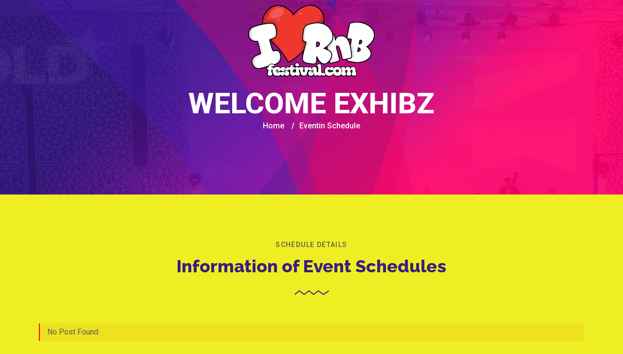

--- FILE ---
content_type: text/css
request_url: https://ilovernb-festival.com/wp-content/plugins/wp-event-solution/assets/css/ticket-markup.css?ver=3.3.7
body_size: 432
content:
/* event ticket-markup css */
:root {
	--ticket_border_color: #d8d9df;
	--ticket_primary_color: #5d5dff;
	--ticket_secoundry_color: #0d165e;
}
.etn-ticket-main-wrapper {
	max-width: 610px;
	width: 98%;
	height: auto;
	margin: 20px auto;
	border-radius: 14px;
	padding: 35px;
	border: 1px solid var(--ticket_border_color);
}

.etn-ticket {
	display: flex;
	flex-direction: column;
}

.etn-ticket-logo-wrapper {
	text-align: center;
	padding-bottom: 15px;
}

.logo-shape {
	display: flex;
	justify-content: space-between;
	max-width: 300px;
	margin: auto;
	align-items: center;
	margin-top: 20px;
}

.logo-bar {
	border-bottom: 1px solid var(--ticket_border_color);
	display: inline-block;
	width: 100%;
	margin: 0px 5px;
}

.logo-bar.bar-two {
	width: 18px;
	height: 8px;
	background: var(--ticket_border_color);
	transform: rotate(45deg);
	border: none;
}

.etn-ticket-head {
	border-bottom: 2px dashed var(--ticket_border_color);
	margin-bottom: 15px;
}
.etn-ticket-head-title {
	color: var(--ticket_secoundry_color);
	font-size: 20px;
	font-weight: 700;
	margin: 0 0 10px 0;
	line-height: 1.2;
	padding: 0;
}
.etn-ticket-head-time {
	font-size: 15px;
	font-weight: 400;
	margin-bottom: 15px;
}

.etn-ticket-body-top-ul {
	margin: 0;
	padding: 0;
	list-style-type: none;
	display: flex;
	flex-wrap: wrap;
}

.etn-ticket-body-top-li {
	font-size: 14px;
	font-weight: 700;
	color: var(--ticket_secoundry_color);
	margin-bottom: 10px;
	flex: 0 0 50%;
}
.etn-ticket-body-top-ul .flex-100 {
	flex: 0 0 100%;
}
.etn-ticket-body-top-li p {
	font-size: 15px;
	font-weight: 400;
	color: #656975;
	margin: 0;
	padding: 0;
}

.etn-ticket-qr-code {
	text-align: center;
	border-radius: 14px;
	font-weight: 700;
	color: var(--ticket_secoundry_color);
}

.etn-ticket-qr-code img {
	border: 2px solid var(--ticket_secoundry_color);
	border-radius: 14px;
}
.etn-download-ticket {
	text-align: center;
	margin: 30px auto;
	max-width: 610px;
	display: flex;
	justify-content: space-between;
	width: 90%;
}

.etn-download-ticket .etn-download-ticket-btn,
.etn-download-ticket .etn-print-ticket-btn {
	background-color: var(--ticket_primary_color);
	color: #fff;
	font-weight: 700;
	font-size: 16px;
	border: 1px solid var(--ticket_primary_color);
	border-radius: 6px;
	width: 100%;
}
.etn-download-ticket .etn-print-ticket-btn {
	background-color: #fff;
	color: var(--ticket_primary_color);
	margin-right: 20px;
}

.etn-qrImage {
	width: 200px;
	height: 200px;
	margin: auto;
}


--- FILE ---
content_type: text/css
request_url: https://ilovernb-festival.com/wp-content/uploads/elementor/css/post-2053.css?ver=1668154288
body_size: 177
content:
.elementor-2053 .elementor-element.elementor-element-9a6389e{padding:80px 0px 50px 0px;overflow:visible;}.elementor-2053 .elementor-element.elementor-element-54da3b6 .title-section-area{text-align:center;}.elementor-2053 .elementor-element.elementor-element-54da3b6 .section-title span{color:#5a5a5a;font-family:"Roboto", Sans-serif;font-size:14px;font-weight:500;line-height:26px;letter-spacing:1.4px;}.elementor-2053 .elementor-element.elementor-element-54da3b6 .section-title{color:#3b1d82;font-size:36px;font-weight:800;}.elementor-2053 .elementor-element.elementor-element-54da3b6 .title-section-area .title-shape svg{fill:#3b1d82;}.elementor-2053 .elementor-element.elementor-element-54da3b6 > .elementor-widget-container{padding:0px 0px 30px 0px;}.elementor-2053 .elementor-element.elementor-element-3e63662 .schedule-tab-wrapper .etn-nav{text-align:center;}.elementor-2053 .elementor-element.elementor-element-3e63662 .etn-nav li a{font-size:28px;line-height:32px;border-style:solid;border-width:0px 0px 3px 0px;border-color:#FF007A;}.elementor-2053 .elementor-element.elementor-element-3e63662 .schedule-tab-wrapper .etn-nav li a:after{border-color:#ff007a  transparent transparent transparent;}.elementor-2053 .elementor-element.elementor-element-3e63662 .etn-nav li a.etn-active{border-style:solid;border-width:0px 0px 3px 0px;border-color:#FF007A;}.elementor-2053 .elementor-element.elementor-element-3e63662 .etn-schedule-info span , .elementor-2053 .elementor-element.elementor-element-3e63662 .etn-schedule-info span i {color:#FF007A;}.elementor-2053 .elementor-element.elementor-element-3e63662 .etn-schedule-info span  , .elementor-2053 .elementor-element.elementor-element-3e63662 .etn-schedule-info span i {background-color:#fff0f7;}@media(max-width:1024px){.elementor-2053 .elementor-element.elementor-element-54da3b6 > .elementor-widget-container{padding:0px 0px 30px 0px;}}@media(max-width:767px){.elementor-2053 .elementor-element.elementor-element-54da3b6 .section-title{font-size:30px;}.elementor-2053 .elementor-element.elementor-element-54da3b6 > .elementor-widget-container{margin:0px 0px -40px 0px;}}

--- FILE ---
content_type: application/x-javascript
request_url: https://ilovernb-festival.com/wp-content/plugins/wp-event-solution/assets/js/jspdf.min.js?ver=4.0.10
body_size: 115050
content:
/** @license
 *
 * jsPDF - PDF Document creation from JavaScript
 * Version 2.5.1 Built on 2022-01-28T15:37:57.789Z
 *                      CommitID 00000000
 *
 * Copyright (c) 2010-2021 James Hall <james@parall.ax>, https://github.com/MrRio/jsPDF
 *               2015-2021 yWorks GmbH, http://www.yworks.com
 *               2015-2021 Lukas Holländer <lukas.hollaender@yworks.com>, https://github.com/HackbrettXXX
 *               2016-2018 Aras Abbasi <aras.abbasi@gmail.com>
 *               2010 Aaron Spike, https://github.com/acspike
 *               2012 Willow Systems Corporation, https://github.com/willowsystems
 *               2012 Pablo Hess, https://github.com/pablohess
 *               2012 Florian Jenett, https://github.com/fjenett
 *               2013 Warren Weckesser, https://github.com/warrenweckesser
 *               2013 Youssef Beddad, https://github.com/lifof
 *               2013 Lee Driscoll, https://github.com/lsdriscoll
 *               2013 Stefan Slonevskiy, https://github.com/stefslon
 *               2013 Jeremy Morel, https://github.com/jmorel
 *               2013 Christoph Hartmann, https://github.com/chris-rock
 *               2014 Juan Pablo Gaviria, https://github.com/juanpgaviria
 *               2014 James Makes, https://github.com/dollaruw
 *               2014 Diego Casorran, https://github.com/diegocr
 *               2014 Steven Spungin, https://github.com/Flamenco
 *               2014 Kenneth Glassey, https://github.com/Gavvers
 *
 * Permission is hereby granted, free of charge, to any person obtaining
 * a copy of this software and associated documentation files (the
 * "Software"), to deal in the Software without restriction, including
 * without limitation the rights to use, copy, modify, merge, publish,
 * distribute, sublicense, and/or sell copies of the Software, and to
 * permit persons to whom the Software is furnished to do so, subject to
 * the following conditions:
 *
 * The above copyright notice and this permission notice shall be
 * included in all copies or substantial portions of the Software.
 *
 * THE SOFTWARE IS PROVIDED "AS IS", WITHOUT WARRANTY OF ANY KIND,
 * EXPRESS OR IMPLIED, INCLUDING BUT NOT LIMITED TO THE WARRANTIES OF
 * MERCHANTABILITY, FITNESS FOR A PARTICULAR PURPOSE AND
 * NONINFRINGEMENT. IN NO EVENT SHALL THE AUTHORS OR COPYRIGHT HOLDERS BE
 * LIABLE FOR ANY CLAIM, DAMAGES OR OTHER LIABILITY, WHETHER IN AN ACTION
 * OF CONTRACT, TORT OR OTHERWISE, ARISING FROM, OUT OF OR IN CONNECTION
 * WITH THE SOFTWARE OR THE USE OR OTHER DEALINGS IN THE SOFTWARE.
 *
 * Contributor(s):
 *    siefkenj, ahwolf, rickygu, Midnith, saintclair, eaparango,
 *    kim3er, mfo, alnorth, Flamenco
 */

 !function(t,e){"object"==typeof exports&&"undefined"!=typeof module?e(exports):"function"==typeof define&&define.amd?define(["exports"],e):e((t=t||self).jspdf={})}(this,(function(t){"use strict";function e(t){return(e="function"==typeof Symbol&&"symbol"==typeof Symbol.iterator?function(t){return typeof t}:function(t){return t&&"function"==typeof Symbol&&t.constructor===Symbol&&t!==Symbol.prototype?"symbol":typeof t})(t)}var r=function(){return"undefined"!=typeof window?window:"undefined"!=typeof global?global:"undefined"!=typeof self?self:this}();function n(){r.console&&"function"==typeof r.console.log&&r.console.log.apply(r.console,arguments)}var i={log:n,warn:function(t){r.console&&("function"==typeof r.console.warn?r.console.warn.apply(r.console,arguments):n.call(null,arguments))},error:function(t){r.console&&("function"==typeof r.console.error?r.console.error.apply(r.console,arguments):n(t))}};function a(t,e,r){var n=new XMLHttpRequest;n.open("GET",t),n.responseType="blob",n.onload=function(){l(n.response,e,r)},n.onerror=function(){i.error("could not download file")},n.send()}function o(t){var e=new XMLHttpRequest;e.open("HEAD",t,!1);try{e.send()}catch(t){}return e.status>=200&&e.status<=299}function s(t){try{t.dispatchEvent(new MouseEvent("click"))}catch(r){var e=document.createEvent("MouseEvents");e.initMouseEvent("click",!0,!0,window,0,0,0,80,20,!1,!1,!1,!1,0,null),t.dispatchEvent(e)}}var c,u,l=r.saveAs||("object"!==("undefined"==typeof window?"undefined":e(window))||window!==r?function(){}:"undefined"!=typeof HTMLAnchorElement&&"download"in HTMLAnchorElement.prototype?function(t,e,n){var i=r.URL||r.webkitURL,c=document.createElement("a");e=e||t.name||"download",c.download=e,c.rel="noopener","string"==typeof t?(c.href=t,c.origin!==location.origin?o(c.href)?a(t,e,n):s(c,c.target="_blank"):s(c)):(c.href=i.createObjectURL(t),setTimeout((function(){i.revokeObjectURL(c.href)}),4e4),setTimeout((function(){s(c)}),0))}:"msSaveOrOpenBlob"in navigator?function(t,r,n){if(r=r||t.name||"download","string"==typeof t)if(o(t))a(t,r,n);else{var c=document.createElement("a");c.href=t,c.target="_blank",setTimeout((function(){s(c)}))}else navigator.msSaveOrOpenBlob(function(t,r){return void 0===r?r={autoBom:!1}:"object"!==e(r)&&(i.warn("Deprecated: Expected third argument to be a object"),r={autoBom:!r}),r.autoBom&&/^\s*(?:text\/\S*|application\/xml|\S*\/\S*\+xml)\s*;.*charset\s*=\s*utf-8/i.test(t.type)?new Blob([String.fromCharCode(65279),t],{type:t.type}):t}(t,n),r)}:function(t,n,i,o){if((o=o||open("","_blank"))&&(o.document.title=o.document.body.innerText="downloading..."),"string"==typeof t)return a(t,n,i);var s="application/octet-stream"===t.type,c=/constructor/i.test(r.HTMLElement)||r.safari,u=/CriOS\/[\d]+/.test(navigator.userAgent);if((u||s&&c)&&"object"===("undefined"==typeof FileReader?"undefined":e(FileReader))){var l=new FileReader;l.onloadend=function(){var t=l.result;t=u?t:t.replace(/^data:[^;]*;/,"data:attachment/file;"),o?o.location.href=t:location=t,o=null},l.readAsDataURL(t)}else{var h=r.URL||r.webkitURL,f=h.createObjectURL(t);o?o.location=f:location.href=f,o=null,setTimeout((function(){h.revokeObjectURL(f)}),4e4)}});
 /**
    * A class to parse color values
    * @author Stoyan Stefanov <sstoo@gmail.com>
    * {@link   http://www.phpied.com/rgb-color-parser-in-javascript/}
    * @license Use it if you like it
    */function h(t){var e;t=t||"",this.ok=!1,"#"==t.charAt(0)&&(t=t.substr(1,6));t={aliceblue:"f0f8ff",antiquewhite:"faebd7",aqua:"00ffff",aquamarine:"7fffd4",azure:"f0ffff",beige:"f5f5dc",bisque:"ffe4c4",black:"000000",blanchedalmond:"ffebcd",blue:"0000ff",blueviolet:"8a2be2",brown:"a52a2a",burlywood:"deb887",cadetblue:"5f9ea0",chartreuse:"7fff00",chocolate:"d2691e",coral:"ff7f50",cornflowerblue:"6495ed",cornsilk:"fff8dc",crimson:"dc143c",cyan:"00ffff",darkblue:"00008b",darkcyan:"008b8b",darkgoldenrod:"b8860b",darkgray:"a9a9a9",darkgreen:"006400",darkkhaki:"bdb76b",darkmagenta:"8b008b",darkolivegreen:"556b2f",darkorange:"ff8c00",darkorchid:"9932cc",darkred:"8b0000",darksalmon:"e9967a",darkseagreen:"8fbc8f",darkslateblue:"483d8b",darkslategray:"2f4f4f",darkturquoise:"00ced1",darkviolet:"9400d3",deeppink:"ff1493",deepskyblue:"00bfff",dimgray:"696969",dodgerblue:"1e90ff",feldspar:"d19275",firebrick:"b22222",floralwhite:"fffaf0",forestgreen:"228b22",fuchsia:"ff00ff",gainsboro:"dcdcdc",ghostwhite:"f8f8ff",gold:"ffd700",goldenrod:"daa520",gray:"808080",green:"008000",greenyellow:"adff2f",honeydew:"f0fff0",hotpink:"ff69b4",indianred:"cd5c5c",indigo:"4b0082",ivory:"fffff0",khaki:"f0e68c",lavender:"e6e6fa",lavenderblush:"fff0f5",lawngreen:"7cfc00",lemonchiffon:"fffacd",lightblue:"add8e6",lightcoral:"f08080",lightcyan:"e0ffff",lightgoldenrodyellow:"fafad2",lightgrey:"d3d3d3",lightgreen:"90ee90",lightpink:"ffb6c1",lightsalmon:"ffa07a",lightseagreen:"20b2aa",lightskyblue:"87cefa",lightslateblue:"8470ff",lightslategray:"778899",lightsteelblue:"b0c4de",lightyellow:"ffffe0",lime:"00ff00",limegreen:"32cd32",linen:"faf0e6",magenta:"ff00ff",maroon:"800000",mediumaquamarine:"66cdaa",mediumblue:"0000cd",mediumorchid:"ba55d3",mediumpurple:"9370d8",mediumseagreen:"3cb371",mediumslateblue:"7b68ee",mediumspringgreen:"00fa9a",mediumturquoise:"48d1cc",mediumvioletred:"c71585",midnightblue:"191970",mintcream:"f5fffa",mistyrose:"ffe4e1",moccasin:"ffe4b5",navajowhite:"ffdead",navy:"000080",oldlace:"fdf5e6",olive:"808000",olivedrab:"6b8e23",orange:"ffa500",orangered:"ff4500",orchid:"da70d6",palegoldenrod:"eee8aa",palegreen:"98fb98",paleturquoise:"afeeee",palevioletred:"d87093",papayawhip:"ffefd5",peachpuff:"ffdab9",peru:"cd853f",pink:"ffc0cb",plum:"dda0dd",powderblue:"b0e0e6",purple:"800080",red:"ff0000",rosybrown:"bc8f8f",royalblue:"4169e1",saddlebrown:"8b4513",salmon:"fa8072",sandybrown:"f4a460",seagreen:"2e8b57",seashell:"fff5ee",sienna:"a0522d",silver:"c0c0c0",skyblue:"87ceeb",slateblue:"6a5acd",slategray:"708090",snow:"fffafa",springgreen:"00ff7f",steelblue:"4682b4",tan:"d2b48c",teal:"008080",thistle:"d8bfd8",tomato:"ff6347",turquoise:"40e0d0",violet:"ee82ee",violetred:"d02090",wheat:"f5deb3",white:"ffffff",whitesmoke:"f5f5f5",yellow:"ffff00",yellowgreen:"9acd32"}[t=(t=t.replace(/ /g,"")).toLowerCase()]||t;for(var r=[{re:/^rgb\((\d{1,3}),\s*(\d{1,3}),\s*(\d{1,3})\)$/,example:["rgb(123, 234, 45)","rgb(255,234,245)"],process:function(t){return[parseInt(t[1]),parseInt(t[2]),parseInt(t[3])]}},{re:/^(\w{2})(\w{2})(\w{2})$/,example:["#00ff00","336699"],process:function(t){return[parseInt(t[1],16),parseInt(t[2],16),parseInt(t[3],16)]}},{re:/^(\w{1})(\w{1})(\w{1})$/,example:["#fb0","f0f"],process:function(t){return[parseInt(t[1]+t[1],16),parseInt(t[2]+t[2],16),parseInt(t[3]+t[3],16)]}}],n=0;n<r.length;n++){var i=r[n].re,a=r[n].process,o=i.exec(t);o&&(e=a(o),this.r=e[0],this.g=e[1],this.b=e[2],this.ok=!0)}this.r=this.r<0||isNaN(this.r)?0:this.r>255?255:this.r,this.g=this.g<0||isNaN(this.g)?0:this.g>255?255:this.g,this.b=this.b<0||isNaN(this.b)?0:this.b>255?255:this.b,this.toRGB=function(){return"rgb("+this.r+", "+this.g+", "+this.b+")"},this.toHex=function(){var t=this.r.toString(16),e=this.g.toString(16),r=this.b.toString(16);return 1==t.length&&(t="0"+t),1==e.length&&(e="0"+e),1==r.length&&(r="0"+r),"#"+t+e+r}}
 /**
    * @license
    * Joseph Myers does not specify a particular license for his work.
    *
    * Author: Joseph Myers
    * Accessed from: http://www.myersdaily.org/joseph/javascript/md5.js
    *
    * Modified by: Owen Leong
    */
 function f(t,e){var r=t[0],n=t[1],i=t[2],a=t[3];r=p(r,n,i,a,e[0],7,-680876936),a=p(a,r,n,i,e[1],12,-389564586),i=p(i,a,r,n,e[2],17,606105819),n=p(n,i,a,r,e[3],22,-1044525330),r=p(r,n,i,a,e[4],7,-176418897),a=p(a,r,n,i,e[5],12,1200080426),i=p(i,a,r,n,e[6],17,-1473231341),n=p(n,i,a,r,e[7],22,-45705983),r=p(r,n,i,a,e[8],7,1770035416),a=p(a,r,n,i,e[9],12,-1958414417),i=p(i,a,r,n,e[10],17,-42063),n=p(n,i,a,r,e[11],22,-1990404162),r=p(r,n,i,a,e[12],7,1804603682),a=p(a,r,n,i,e[13],12,-40341101),i=p(i,a,r,n,e[14],17,-1502002290),r=g(r,n=p(n,i,a,r,e[15],22,1236535329),i,a,e[1],5,-165796510),a=g(a,r,n,i,e[6],9,-1069501632),i=g(i,a,r,n,e[11],14,643717713),n=g(n,i,a,r,e[0],20,-373897302),r=g(r,n,i,a,e[5],5,-701558691),a=g(a,r,n,i,e[10],9,38016083),i=g(i,a,r,n,e[15],14,-660478335),n=g(n,i,a,r,e[4],20,-405537848),r=g(r,n,i,a,e[9],5,568446438),a=g(a,r,n,i,e[14],9,-1019803690),i=g(i,a,r,n,e[3],14,-187363961),n=g(n,i,a,r,e[8],20,1163531501),r=g(r,n,i,a,e[13],5,-1444681467),a=g(a,r,n,i,e[2],9,-51403784),i=g(i,a,r,n,e[7],14,1735328473),r=m(r,n=g(n,i,a,r,e[12],20,-1926607734),i,a,e[5],4,-378558),a=m(a,r,n,i,e[8],11,-2022574463),i=m(i,a,r,n,e[11],16,1839030562),n=m(n,i,a,r,e[14],23,-35309556),r=m(r,n,i,a,e[1],4,-1530992060),a=m(a,r,n,i,e[4],11,1272893353),i=m(i,a,r,n,e[7],16,-155497632),n=m(n,i,a,r,e[10],23,-1094730640),r=m(r,n,i,a,e[13],4,681279174),a=m(a,r,n,i,e[0],11,-358537222),i=m(i,a,r,n,e[3],16,-722521979),n=m(n,i,a,r,e[6],23,76029189),r=m(r,n,i,a,e[9],4,-640364487),a=m(a,r,n,i,e[12],11,-421815835),i=m(i,a,r,n,e[15],16,530742520),r=v(r,n=m(n,i,a,r,e[2],23,-995338651),i,a,e[0],6,-198630844),a=v(a,r,n,i,e[7],10,1126891415),i=v(i,a,r,n,e[14],15,-1416354905),n=v(n,i,a,r,e[5],21,-57434055),r=v(r,n,i,a,e[12],6,1700485571),a=v(a,r,n,i,e[3],10,-1894986606),i=v(i,a,r,n,e[10],15,-1051523),n=v(n,i,a,r,e[1],21,-2054922799),r=v(r,n,i,a,e[8],6,1873313359),a=v(a,r,n,i,e[15],10,-30611744),i=v(i,a,r,n,e[6],15,-1560198380),n=v(n,i,a,r,e[13],21,1309151649),r=v(r,n,i,a,e[4],6,-145523070),a=v(a,r,n,i,e[11],10,-1120210379),i=v(i,a,r,n,e[2],15,718787259),n=v(n,i,a,r,e[9],21,-343485551),t[0]=S(r,t[0]),t[1]=S(n,t[1]),t[2]=S(i,t[2]),t[3]=S(a,t[3])}function d(t,e,r,n,i,a){return e=S(S(e,t),S(n,a)),S(e<<i|e>>>32-i,r)}function p(t,e,r,n,i,a,o){return d(e&r|~e&n,t,e,i,a,o)}function g(t,e,r,n,i,a,o){return d(e&n|r&~n,t,e,i,a,o)}function m(t,e,r,n,i,a,o){return d(e^r^n,t,e,i,a,o)}function v(t,e,r,n,i,a,o){return d(r^(e|~n),t,e,i,a,o)}function b(t){var e,r=t.length,n=[1732584193,-271733879,-1732584194,271733878];for(e=64;e<=t.length;e+=64)f(n,y(t.substring(e-64,e)));t=t.substring(e-64);var i=[0,0,0,0,0,0,0,0,0,0,0,0,0,0,0,0];for(e=0;e<t.length;e++)i[e>>2]|=t.charCodeAt(e)<<(e%4<<3);if(i[e>>2]|=128<<(e%4<<3),e>55)for(f(n,i),e=0;e<16;e++)i[e]=0;return i[14]=8*r,f(n,i),n}function y(t){var e,r=[];for(e=0;e<64;e+=4)r[e>>2]=t.charCodeAt(e)+(t.charCodeAt(e+1)<<8)+(t.charCodeAt(e+2)<<16)+(t.charCodeAt(e+3)<<24);return r}c=r.atob.bind(r),u=r.btoa.bind(r);var w="0123456789abcdef".split("");function N(t){for(var e="",r=0;r<4;r++)e+=w[t>>8*r+4&15]+w[t>>8*r&15];return e}function L(t){return String.fromCharCode((255&t)>>0,(65280&t)>>8,(16711680&t)>>16,(4278190080&t)>>24)}function A(t){return function(t){return t.map(L).join("")}(b(t))}var x="5d41402abc4b2a76b9719d911017c592"!=function(t){for(var e=0;e<t.length;e++)t[e]=N(t[e]);return t.join("")}(b("hello"));function S(t,e){if(x){var r=(65535&t)+(65535&e);return(t>>16)+(e>>16)+(r>>16)<<16|65535&r}return t+e&4294967295}
 /**
    * @license
    * FPDF is released under a permissive license: there is no usage restriction.
    * You may embed it freely in your application (commercial or not), with or
    * without modifications.
    *
    * Reference: http://www.fpdf.org/en/script/script37.php
    */function _(t,e){var r,n,i,a;if(t!==r){for(var o=(i=t,a=1+(256/t.length>>0),new Array(a+1).join(i)),s=[],c=0;c<256;c++)s[c]=c;var u=0;for(c=0;c<256;c++){var l=s[c];u=(u+l+o.charCodeAt(c))%256,s[c]=s[u],s[u]=l}r=t,n=s}else s=n;var h=e.length,f=0,d=0,p="";for(c=0;c<h;c++)d=(d+(l=s[f=(f+1)%256]))%256,s[f]=s[d],s[d]=l,o=s[(s[f]+s[d])%256],p+=String.fromCharCode(e.charCodeAt(c)^o);return p}
 /**
    * @license
    * Licensed under the MIT License.
    * http://opensource.org/licenses/mit-license
    * Author: Owen Leong (@owenl131)
    * Date: 15 Oct 2020
    * References:
    * https://www.cs.cmu.edu/~dst/Adobe/Gallery/anon21jul01-pdf-encryption.txt
    * https://github.com/foliojs/pdfkit/blob/master/lib/security.js
    * http://www.fpdf.org/en/script/script37.php
    */var P={print:4,modify:8,copy:16,"annot-forms":32};function k(t,e,r,n){this.v=1,this.r=2;var i=192;t.forEach((function(t){if(void 0!==P.perm)throw new Error("Invalid permission: "+t);i+=P[t]})),this.padding="(¿N^NuAd\0NVÿú\b..\0¶Ðh>/\f©þdSiz";var a=(e+this.padding).substr(0,32),o=(r+this.padding).substr(0,32);this.O=this.processOwnerPassword(a,o),this.P=-(1+(255^i)),this.encryptionKey=A(a+this.O+this.lsbFirstWord(this.P)+this.hexToBytes(n)).substr(0,5),this.U=_(this.encryptionKey,this.padding)}function F(t){if(/[^\u0000-\u00ff]/.test(t))throw new Error("Invalid PDF Name Object: "+t+", Only accept ASCII characters.");for(var e="",r=t.length,n=0;n<r;n++){var i=t.charCodeAt(n);if(i<33||35===i||37===i||40===i||41===i||47===i||60===i||62===i||91===i||93===i||123===i||125===i||i>126)e+="#"+("0"+i.toString(16)).slice(-2);else e+=t[n]}return e}function I(t){if("object"!==e(t))throw new Error("Invalid Context passed to initialize PubSub (jsPDF-module)");var n={};this.subscribe=function(t,e,r){if(r=r||!1,"string"!=typeof t||"function"!=typeof e||"boolean"!=typeof r)throw new Error("Invalid arguments passed to PubSub.subscribe (jsPDF-module)");n.hasOwnProperty(t)||(n[t]={});var i=Math.random().toString(35);return n[t][i]=[e,!!r],i},this.unsubscribe=function(t){for(var e in n)if(n[e][t])return delete n[e][t],0===Object.keys(n[e]).length&&delete n[e],!0;return!1},this.publish=function(e){if(n.hasOwnProperty(e)){var a=Array.prototype.slice.call(arguments,1),o=[];for(var s in n[e]){var c=n[e][s];try{c[0].apply(t,a)}catch(t){r.console&&i.error("jsPDF PubSub Error",t.message,t)}c[1]&&o.push(s)}o.length&&o.forEach(this.unsubscribe)}},this.getTopics=function(){return n}}function C(t){if(!(this instanceof C))return new C(t);var e="opacity,stroke-opacity".split(",");for(var r in t)t.hasOwnProperty(r)&&e.indexOf(r)>=0&&(this[r]=t[r]);this.id="",this.objectNumber=-1}function j(t,e){this.gState=t,this.matrix=e,this.id="",this.objectNumber=-1}function O(t,e,r,n,i){if(!(this instanceof O))return new O(t,e,r,n,i);this.type="axial"===t?2:3,this.coords=e,this.colors=r,j.call(this,n,i)}function B(t,e,r,n,i){if(!(this instanceof B))return new B(t,e,r,n,i);this.boundingBox=t,this.xStep=e,this.yStep=r,this.stream="",this.cloneIndex=0,j.call(this,n,i)}function M(t){var n,a="string"==typeof arguments[0]?arguments[0]:"p",o=arguments[1],s=arguments[2],c=arguments[3],f=[],d=1,p=16,g="S",m=null;"object"===e(t=t||{})&&(a=t.orientation,o=t.unit||o,s=t.format||s,c=t.compress||t.compressPdf||c,null!==(m=t.encryption||null)&&(m.userPassword=m.userPassword||"",m.ownerPassword=m.ownerPassword||"",m.userPermissions=m.userPermissions||[]),d="number"==typeof t.userUnit?Math.abs(t.userUnit):1,void 0!==t.precision&&(n=t.precision),void 0!==t.floatPrecision&&(p=t.floatPrecision),g=t.defaultPathOperation||"S"),f=t.filters||(!0===c?["FlateEncode"]:f),o=o||"mm",a=(""+(a||"P")).toLowerCase();var v=t.putOnlyUsedFonts||!1,b={},y={internal:{},__private__:{}};y.__private__.PubSub=I;var w="1.3",N=y.__private__.getPdfVersion=function(){return w};y.__private__.setPdfVersion=function(t){w=t};var L={a0:[2383.94,3370.39],a1:[1683.78,2383.94],a2:[1190.55,1683.78],a3:[841.89,1190.55],a4:[595.28,841.89],a5:[419.53,595.28],a6:[297.64,419.53],a7:[209.76,297.64],a8:[147.4,209.76],a9:[104.88,147.4],a10:[73.7,104.88],b0:[2834.65,4008.19],b1:[2004.09,2834.65],b2:[1417.32,2004.09],b3:[1000.63,1417.32],b4:[708.66,1000.63],b5:[498.9,708.66],b6:[354.33,498.9],b7:[249.45,354.33],b8:[175.75,249.45],b9:[124.72,175.75],b10:[87.87,124.72],c0:[2599.37,3676.54],c1:[1836.85,2599.37],c2:[1298.27,1836.85],c3:[918.43,1298.27],c4:[649.13,918.43],c5:[459.21,649.13],c6:[323.15,459.21],c7:[229.61,323.15],c8:[161.57,229.61],c9:[113.39,161.57],c10:[79.37,113.39],dl:[311.81,623.62],letter:[612,792],"government-letter":[576,756],legal:[612,1008],"junior-legal":[576,360],ledger:[1224,792],tabloid:[792,1224],"credit-card":[153,243]};y.__private__.getPageFormats=function(){return L};var A=y.__private__.getPageFormat=function(t){return L[t]};s=s||"a4";var x={COMPAT:"compat",ADVANCED:"advanced"},S=x.COMPAT;function _(){this.saveGraphicsState(),ht(new Vt(_t,0,0,-_t,0,Rr()*_t).toString()+" cm"),this.setFontSize(this.getFontSize()/_t),g="n",S=x.ADVANCED}function P(){this.restoreGraphicsState(),g="S",S=x.COMPAT}var j=y.__private__.combineFontStyleAndFontWeight=function(t,e){if("bold"==t&&"normal"==e||"bold"==t&&400==e||"normal"==t&&"italic"==e||"bold"==t&&"italic"==e)throw new Error("Invalid Combination of fontweight and fontstyle");return e&&(t=400==e||"normal"===e?"italic"===t?"italic":"normal":700!=e&&"bold"!==e||"normal"!==t?(700==e?"bold":e)+""+t:"bold"),t};y.advancedAPI=function(t){var e=S===x.COMPAT;return e&&_.call(this),"function"!=typeof t||(t(this),e&&P.call(this)),this},y.compatAPI=function(t){var e=S===x.ADVANCED;return e&&P.call(this),"function"!=typeof t||(t(this),e&&_.call(this)),this},y.isAdvancedAPI=function(){return S===x.ADVANCED};var E,q=function(t){if(S!==x.ADVANCED)throw new Error(t+" is only available in 'advanced' API mode. You need to call advancedAPI() first.")},D=y.roundToPrecision=y.__private__.roundToPrecision=function(t,e){var r=n||e;if(isNaN(t)||isNaN(r))throw new Error("Invalid argument passed to jsPDF.roundToPrecision");return t.toFixed(r).replace(/0+$/,"")};E=y.hpf=y.__private__.hpf="number"==typeof p?function(t){if(isNaN(t))throw new Error("Invalid argument passed to jsPDF.hpf");return D(t,p)}:"smart"===p?function(t){if(isNaN(t))throw new Error("Invalid argument passed to jsPDF.hpf");return D(t,t>-1&&t<1?16:5)}:function(t){if(isNaN(t))throw new Error("Invalid argument passed to jsPDF.hpf");return D(t,16)};var R=y.f2=y.__private__.f2=function(t){if(isNaN(t))throw new Error("Invalid argument passed to jsPDF.f2");return D(t,2)},T=y.__private__.f3=function(t){if(isNaN(t))throw new Error("Invalid argument passed to jsPDF.f3");return D(t,3)},U=y.scale=y.__private__.scale=function(t){if(isNaN(t))throw new Error("Invalid argument passed to jsPDF.scale");return S===x.COMPAT?t*_t:S===x.ADVANCED?t:void 0},z=function(t){return S===x.COMPAT?Rr()-t:S===x.ADVANCED?t:void 0},H=function(t){return U(z(t))};y.__private__.setPrecision=y.setPrecision=function(t){"number"==typeof parseInt(t,10)&&(n=parseInt(t,10))};var W,V="00000000000000000000000000000000",G=y.__private__.getFileId=function(){return V},Y=y.__private__.setFileId=function(t){return V=void 0!==t&&/^[a-fA-F0-9]{32}$/.test(t)?t.toUpperCase():V.split("").map((function(){return"ABCDEF0123456789".charAt(Math.floor(16*Math.random()))})).join(""),null!==m&&(Ye=new k(m.userPermissions,m.userPassword,m.ownerPassword,V)),V};y.setFileId=function(t){return Y(t),this},y.getFileId=function(){return G()};var J=y.__private__.convertDateToPDFDate=function(t){var e=t.getTimezoneOffset(),r=e<0?"+":"-",n=Math.floor(Math.abs(e/60)),i=Math.abs(e%60),a=[r,Q(n),"'",Q(i),"'"].join("");return["D:",t.getFullYear(),Q(t.getMonth()+1),Q(t.getDate()),Q(t.getHours()),Q(t.getMinutes()),Q(t.getSeconds()),a].join("")},X=y.__private__.convertPDFDateToDate=function(t){var e=parseInt(t.substr(2,4),10),r=parseInt(t.substr(6,2),10)-1,n=parseInt(t.substr(8,2),10),i=parseInt(t.substr(10,2),10),a=parseInt(t.substr(12,2),10),o=parseInt(t.substr(14,2),10);return new Date(e,r,n,i,a,o,0)},K=y.__private__.setCreationDate=function(t){var e;if(void 0===t&&(t=new Date),t instanceof Date)e=J(t);else{if(!/^D:(20[0-2][0-9]|203[0-7]|19[7-9][0-9])(0[0-9]|1[0-2])([0-2][0-9]|3[0-1])(0[0-9]|1[0-9]|2[0-3])(0[0-9]|[1-5][0-9])(0[0-9]|[1-5][0-9])(\+0[0-9]|\+1[0-4]|-0[0-9]|-1[0-1])'(0[0-9]|[1-5][0-9])'?$/.test(t))throw new Error("Invalid argument passed to jsPDF.setCreationDate");e=t}return W=e},Z=y.__private__.getCreationDate=function(t){var e=W;return"jsDate"===t&&(e=X(W)),e};y.setCreationDate=function(t){return K(t),this},y.getCreationDate=function(t){return Z(t)};var $,Q=y.__private__.padd2=function(t){return("0"+parseInt(t)).slice(-2)},tt=y.__private__.padd2Hex=function(t){return("00"+(t=t.toString())).substr(t.length)},et=0,rt=[],nt=[],it=0,at=[],ot=[],st=!1,ct=nt,ut=function(){et=0,it=0,nt=[],rt=[],at=[],Qt=Kt(),te=Kt()};y.__private__.setCustomOutputDestination=function(t){st=!0,ct=t};var lt=function(t){st||(ct=t)};y.__private__.resetCustomOutputDestination=function(){st=!1,ct=nt};var ht=y.__private__.out=function(t){return t=t.toString(),it+=t.length+1,ct.push(t),ct},ft=y.__private__.write=function(t){return ht(1===arguments.length?t.toString():Array.prototype.join.call(arguments," "))},dt=y.__private__.getArrayBuffer=function(t){for(var e=t.length,r=new ArrayBuffer(e),n=new Uint8Array(r);e--;)n[e]=t.charCodeAt(e);return r},pt=[["Helvetica","helvetica","normal","WinAnsiEncoding"],["Helvetica-Bold","helvetica","bold","WinAnsiEncoding"],["Helvetica-Oblique","helvetica","italic","WinAnsiEncoding"],["Helvetica-BoldOblique","helvetica","bolditalic","WinAnsiEncoding"],["Courier","courier","normal","WinAnsiEncoding"],["Courier-Bold","courier","bold","WinAnsiEncoding"],["Courier-Oblique","courier","italic","WinAnsiEncoding"],["Courier-BoldOblique","courier","bolditalic","WinAnsiEncoding"],["Times-Roman","times","normal","WinAnsiEncoding"],["Times-Bold","times","bold","WinAnsiEncoding"],["Times-Italic","times","italic","WinAnsiEncoding"],["Times-BoldItalic","times","bolditalic","WinAnsiEncoding"],["ZapfDingbats","zapfdingbats","normal",null],["Symbol","symbol","normal",null]];y.__private__.getStandardFonts=function(){return pt};var gt=t.fontSize||16;y.__private__.setFontSize=y.setFontSize=function(t){return gt=S===x.ADVANCED?t/_t:t,this};var mt,vt=y.__private__.getFontSize=y.getFontSize=function(){return S===x.COMPAT?gt:gt*_t},bt=t.R2L||!1;y.__private__.setR2L=y.setR2L=function(t){return bt=t,this},y.__private__.getR2L=y.getR2L=function(){return bt};var yt,wt=y.__private__.setZoomMode=function(t){var e=[void 0,null,"fullwidth","fullheight","fullpage","original"];if(/^(?:\d+\.\d*|\d*\.\d+|\d+)%$/.test(t))mt=t;else if(isNaN(t)){if(-1===e.indexOf(t))throw new Error('zoom must be Integer (e.g. 2), a percentage Value (e.g. 300%) or fullwidth, fullheight, fullpage, original. "'+t+'" is not recognized.');mt=t}else mt=parseInt(t,10)};y.__private__.getZoomMode=function(){return mt};var Nt,Lt=y.__private__.setPageMode=function(t){if(-1==[void 0,null,"UseNone","UseOutlines","UseThumbs","FullScreen"].indexOf(t))throw new Error('Page mode must be one of UseNone, UseOutlines, UseThumbs, or FullScreen. "'+t+'" is not recognized.');yt=t};y.__private__.getPageMode=function(){return yt};var At=y.__private__.setLayoutMode=function(t){if(-1==[void 0,null,"continuous","single","twoleft","tworight","two"].indexOf(t))throw new Error('Layout mode must be one of continuous, single, twoleft, tworight. "'+t+'" is not recognized.');Nt=t};y.__private__.getLayoutMode=function(){return Nt},y.__private__.setDisplayMode=y.setDisplayMode=function(t,e,r){return wt(t),At(e),Lt(r),this};var xt={title:"",subject:"",author:"",keywords:"",creator:""};y.__private__.getDocumentProperty=function(t){if(-1===Object.keys(xt).indexOf(t))throw new Error("Invalid argument passed to jsPDF.getDocumentProperty");return xt[t]},y.__private__.getDocumentProperties=function(){return xt},y.__private__.setDocumentProperties=y.setProperties=y.setDocumentProperties=function(t){for(var e in xt)xt.hasOwnProperty(e)&&t[e]&&(xt[e]=t[e]);return this},y.__private__.setDocumentProperty=function(t,e){if(-1===Object.keys(xt).indexOf(t))throw new Error("Invalid arguments passed to jsPDF.setDocumentProperty");return xt[t]=e};var St,_t,Pt,kt,Ft,It={},Ct={},jt=[],Ot={},Bt={},Mt={},Et={},qt=null,Dt=0,Rt=[],Tt=new I(y),Ut=t.hotfixes||[],zt={},Ht={},Wt=[],Vt=function t(e,r,n,i,a,o){if(!(this instanceof t))return new t(e,r,n,i,a,o);isNaN(e)&&(e=1),isNaN(r)&&(r=0),isNaN(n)&&(n=0),isNaN(i)&&(i=1),isNaN(a)&&(a=0),isNaN(o)&&(o=0),this._matrix=[e,r,n,i,a,o]};Object.defineProperty(Vt.prototype,"sx",{get:function(){return this._matrix[0]},set:function(t){this._matrix[0]=t}}),Object.defineProperty(Vt.prototype,"shy",{get:function(){return this._matrix[1]},set:function(t){this._matrix[1]=t}}),Object.defineProperty(Vt.prototype,"shx",{get:function(){return this._matrix[2]},set:function(t){this._matrix[2]=t}}),Object.defineProperty(Vt.prototype,"sy",{get:function(){return this._matrix[3]},set:function(t){this._matrix[3]=t}}),Object.defineProperty(Vt.prototype,"tx",{get:function(){return this._matrix[4]},set:function(t){this._matrix[4]=t}}),Object.defineProperty(Vt.prototype,"ty",{get:function(){return this._matrix[5]},set:function(t){this._matrix[5]=t}}),Object.defineProperty(Vt.prototype,"a",{get:function(){return this._matrix[0]},set:function(t){this._matrix[0]=t}}),Object.defineProperty(Vt.prototype,"b",{get:function(){return this._matrix[1]},set:function(t){this._matrix[1]=t}}),Object.defineProperty(Vt.prototype,"c",{get:function(){return this._matrix[2]},set:function(t){this._matrix[2]=t}}),Object.defineProperty(Vt.prototype,"d",{get:function(){return this._matrix[3]},set:function(t){this._matrix[3]=t}}),Object.defineProperty(Vt.prototype,"e",{get:function(){return this._matrix[4]},set:function(t){this._matrix[4]=t}}),Object.defineProperty(Vt.prototype,"f",{get:function(){return this._matrix[5]},set:function(t){this._matrix[5]=t}}),Object.defineProperty(Vt.prototype,"rotation",{get:function(){return Math.atan2(this.shx,this.sx)}}),Object.defineProperty(Vt.prototype,"scaleX",{get:function(){return this.decompose().scale.sx}}),Object.defineProperty(Vt.prototype,"scaleY",{get:function(){return this.decompose().scale.sy}}),Object.defineProperty(Vt.prototype,"isIdentity",{get:function(){return 1===this.sx&&(0===this.shy&&(0===this.shx&&(1===this.sy&&(0===this.tx&&0===this.ty))))}}),Vt.prototype.join=function(t){return[this.sx,this.shy,this.shx,this.sy,this.tx,this.ty].map(E).join(t)},Vt.prototype.multiply=function(t){var e=t.sx*this.sx+t.shy*this.shx,r=t.sx*this.shy+t.shy*this.sy,n=t.shx*this.sx+t.sy*this.shx,i=t.shx*this.shy+t.sy*this.sy,a=t.tx*this.sx+t.ty*this.shx+this.tx,o=t.tx*this.shy+t.ty*this.sy+this.ty;return new Vt(e,r,n,i,a,o)},Vt.prototype.decompose=function(){var t=this.sx,e=this.shy,r=this.shx,n=this.sy,i=this.tx,a=this.ty,o=Math.sqrt(t*t+e*e),s=(t/=o)*r+(e/=o)*n;r-=t*s,n-=e*s;var c=Math.sqrt(r*r+n*n);return s/=c,t*(n/=c)<e*(r/=c)&&(t=-t,e=-e,s=-s,o=-o),{scale:new Vt(o,0,0,c,0,0),translate:new Vt(1,0,0,1,i,a),rotate:new Vt(t,e,-e,t,0,0),skew:new Vt(1,0,s,1,0,0)}},Vt.prototype.toString=function(t){return this.join(" ")},Vt.prototype.inversed=function(){var t=this.sx,e=this.shy,r=this.shx,n=this.sy,i=this.tx,a=this.ty,o=1/(t*n-e*r),s=n*o,c=-e*o,u=-r*o,l=t*o;return new Vt(s,c,u,l,-s*i-u*a,-c*i-l*a)},Vt.prototype.applyToPoint=function(t){var e=t.x*this.sx+t.y*this.shx+this.tx,r=t.x*this.shy+t.y*this.sy+this.ty;return new Cr(e,r)},Vt.prototype.applyToRectangle=function(t){var e=this.applyToPoint(t),r=this.applyToPoint(new Cr(t.x+t.w,t.y+t.h));return new jr(e.x,e.y,r.x-e.x,r.y-e.y)},Vt.prototype.clone=function(){var t=this.sx,e=this.shy,r=this.shx,n=this.sy,i=this.tx,a=this.ty;return new Vt(t,e,r,n,i,a)},y.Matrix=Vt;var Gt=y.matrixMult=function(t,e){return e.multiply(t)},Yt=new Vt(1,0,0,1,0,0);y.unitMatrix=y.identityMatrix=Yt;var Jt=function(t,e){if(!Bt[t]){var r=(e instanceof O?"Sh":"P")+(Object.keys(Ot).length+1).toString(10);e.id=r,Bt[t]=r,Ot[r]=e,Tt.publish("addPattern",e)}};y.ShadingPattern=O,y.TilingPattern=B,y.addShadingPattern=function(t,e){return q("addShadingPattern()"),Jt(t,e),this},y.beginTilingPattern=function(t){q("beginTilingPattern()"),Br(t.boundingBox[0],t.boundingBox[1],t.boundingBox[2]-t.boundingBox[0],t.boundingBox[3]-t.boundingBox[1],t.matrix)},y.endTilingPattern=function(t,e){q("endTilingPattern()"),e.stream=ot[$].join("\n"),Jt(t,e),Tt.publish("endTilingPattern",e),Wt.pop().restore()};var Xt=y.__private__.newObject=function(){var t=Kt();return Zt(t,!0),t},Kt=y.__private__.newObjectDeferred=function(){return et++,rt[et]=function(){return it},et},Zt=function(t,e){return e="boolean"==typeof e&&e,rt[t]=it,e&&ht(t+" 0 obj"),t},$t=y.__private__.newAdditionalObject=function(){var t={objId:Kt(),content:""};return at.push(t),t},Qt=Kt(),te=Kt(),ee=y.__private__.decodeColorString=function(t){var e=t.split(" ");if(2!==e.length||"g"!==e[1]&&"G"!==e[1]){if(5===e.length&&("k"===e[4]||"K"===e[4])){e=[(1-e[0])*(1-e[3]),(1-e[1])*(1-e[3]),(1-e[2])*(1-e[3]),"r"]}}else{var r=parseFloat(e[0]);e=[r,r,r,"r"]}for(var n="#",i=0;i<3;i++)n+=("0"+Math.floor(255*parseFloat(e[i])).toString(16)).slice(-2);return n},re=y.__private__.encodeColorString=function(t){var r;"string"==typeof t&&(t={ch1:t});var n=t.ch1,i=t.ch2,a=t.ch3,o=t.ch4,s="draw"===t.pdfColorType?["G","RG","K"]:["g","rg","k"];if("string"==typeof n&&"#"!==n.charAt(0)){var c=new h(n);if(c.ok)n=c.toHex();else if(!/^\d*\.?\d*$/.test(n))throw new Error('Invalid color "'+n+'" passed to jsPDF.encodeColorString.')}if("string"==typeof n&&/^#[0-9A-Fa-f]{3}$/.test(n)&&(n="#"+n[1]+n[1]+n[2]+n[2]+n[3]+n[3]),"string"==typeof n&&/^#[0-9A-Fa-f]{6}$/.test(n)){var u=parseInt(n.substr(1),16);n=u>>16&255,i=u>>8&255,a=255&u}if(void 0===i||void 0===o&&n===i&&i===a)if("string"==typeof n)r=n+" "+s[0];else switch(t.precision){case 2:r=R(n/255)+" "+s[0];break;case 3:default:r=T(n/255)+" "+s[0]}else if(void 0===o||"object"===e(o)){if(o&&!isNaN(o.a)&&0===o.a)return r=["1.","1.","1.",s[1]].join(" ");if("string"==typeof n)r=[n,i,a,s[1]].join(" ");else switch(t.precision){case 2:r=[R(n/255),R(i/255),R(a/255),s[1]].join(" ");break;default:case 3:r=[T(n/255),T(i/255),T(a/255),s[1]].join(" ")}}else if("string"==typeof n)r=[n,i,a,o,s[2]].join(" ");else switch(t.precision){case 2:r=[R(n),R(i),R(a),R(o),s[2]].join(" ");break;case 3:default:r=[T(n),T(i),T(a),T(o),s[2]].join(" ")}return r},ne=y.__private__.getFilters=function(){return f},ie=y.__private__.putStream=function(t){var e=(t=t||{}).data||"",r=t.filters||ne(),n=t.alreadyAppliedFilters||[],i=t.addLength1||!1,a=e.length,o=t.objectId,s=function(t){return t};if(null!==m&&void 0===o)throw new Error("ObjectId must be passed to putStream for file encryption");null!==m&&(s=Ye.encryptor(o,0));var c={};!0===r&&(r=["FlateEncode"]);var u=t.additionalKeyValues||[],l=(c=void 0!==M.API.processDataByFilters?M.API.processDataByFilters(e,r):{data:e,reverseChain:[]}).reverseChain+(Array.isArray(n)?n.join(" "):n.toString());if(0!==c.data.length&&(u.push({key:"Length",value:c.data.length}),!0===i&&u.push({key:"Length1",value:a})),0!=l.length)if(l.split("/").length-1==1)u.push({key:"Filter",value:l});else{u.push({key:"Filter",value:"["+l+"]"});for(var h=0;h<u.length;h+=1)if("DecodeParms"===u[h].key){for(var f=[],d=0;d<c.reverseChain.split("/").length-1;d+=1)f.push("null");f.push(u[h].value),u[h].value="["+f.join(" ")+"]"}}ht("<<");for(var p=0;p<u.length;p++)ht("/"+u[p].key+" "+u[p].value);ht(">>"),0!==c.data.length&&(ht("stream"),ht(s(c.data)),ht("endstream"))},ae=y.__private__.putPage=function(t){var e=t.number,r=t.data,n=t.objId,i=t.contentsObjId;Zt(n,!0),ht("<</Type /Page"),ht("/Parent "+t.rootDictionaryObjId+" 0 R"),ht("/Resources "+t.resourceDictionaryObjId+" 0 R"),ht("/MediaBox ["+parseFloat(E(t.mediaBox.bottomLeftX))+" "+parseFloat(E(t.mediaBox.bottomLeftY))+" "+E(t.mediaBox.topRightX)+" "+E(t.mediaBox.topRightY)+"]"),null!==t.cropBox&&ht("/CropBox ["+E(t.cropBox.bottomLeftX)+" "+E(t.cropBox.bottomLeftY)+" "+E(t.cropBox.topRightX)+" "+E(t.cropBox.topRightY)+"]"),null!==t.bleedBox&&ht("/BleedBox ["+E(t.bleedBox.bottomLeftX)+" "+E(t.bleedBox.bottomLeftY)+" "+E(t.bleedBox.topRightX)+" "+E(t.bleedBox.topRightY)+"]"),null!==t.trimBox&&ht("/TrimBox ["+E(t.trimBox.bottomLeftX)+" "+E(t.trimBox.bottomLeftY)+" "+E(t.trimBox.topRightX)+" "+E(t.trimBox.topRightY)+"]"),null!==t.artBox&&ht("/ArtBox ["+E(t.artBox.bottomLeftX)+" "+E(t.artBox.bottomLeftY)+" "+E(t.artBox.topRightX)+" "+E(t.artBox.topRightY)+"]"),"number"==typeof t.userUnit&&1!==t.userUnit&&ht("/UserUnit "+t.userUnit),Tt.publish("putPage",{objId:n,pageContext:Rt[e],pageNumber:e,page:r}),ht("/Contents "+i+" 0 R"),ht(">>"),ht("endobj");var a=r.join("\n");return S===x.ADVANCED&&(a+="\nQ"),Zt(i,!0),ie({data:a,filters:ne(),objectId:i}),ht("endobj"),n},oe=y.__private__.putPages=function(){var t,e,r=[];for(t=1;t<=Dt;t++)Rt[t].objId=Kt(),Rt[t].contentsObjId=Kt();for(t=1;t<=Dt;t++)r.push(ae({number:t,data:ot[t],objId:Rt[t].objId,contentsObjId:Rt[t].contentsObjId,mediaBox:Rt[t].mediaBox,cropBox:Rt[t].cropBox,bleedBox:Rt[t].bleedBox,trimBox:Rt[t].trimBox,artBox:Rt[t].artBox,userUnit:Rt[t].userUnit,rootDictionaryObjId:Qt,resourceDictionaryObjId:te}));Zt(Qt,!0),ht("<</Type /Pages");var n="/Kids [";for(e=0;e<Dt;e++)n+=r[e]+" 0 R ";ht(n+"]"),ht("/Count "+Dt),ht(">>"),ht("endobj"),Tt.publish("postPutPages")},se=function(t){Tt.publish("putFont",{font:t,out:ht,newObject:Xt,putStream:ie}),!0!==t.isAlreadyPutted&&(t.objectNumber=Xt(),ht("<<"),ht("/Type /Font"),ht("/BaseFont /"+F(t.postScriptName)),ht("/Subtype /Type1"),"string"==typeof t.encoding&&ht("/Encoding /"+t.encoding),ht("/FirstChar 32"),ht("/LastChar 255"),ht(">>"),ht("endobj"))},ce=function(){for(var t in It)It.hasOwnProperty(t)&&(!1===v||!0===v&&b.hasOwnProperty(t))&&se(It[t])},ue=function(t){t.objectNumber=Xt();var e=[];e.push({key:"Type",value:"/XObject"}),e.push({key:"Subtype",value:"/Form"}),e.push({key:"BBox",value:"["+[E(t.x),E(t.y),E(t.x+t.width),E(t.y+t.height)].join(" ")+"]"}),e.push({key:"Matrix",value:"["+t.matrix.toString()+"]"});var r=t.pages[1].join("\n");ie({data:r,additionalKeyValues:e,objectId:t.objectNumber}),ht("endobj")},le=function(){for(var t in zt)zt.hasOwnProperty(t)&&ue(zt[t])},he=function(t,e){var r,n=[],i=1/(e-1);for(r=0;r<1;r+=i)n.push(r);if(n.push(1),0!=t[0].offset){var a={offset:0,color:t[0].color};t.unshift(a)}if(1!=t[t.length-1].offset){var o={offset:1,color:t[t.length-1].color};t.push(o)}for(var s="",c=0,u=0;u<n.length;u++){for(r=n[u];r>t[c+1].offset;)c++;var l=t[c].offset,h=(r-l)/(t[c+1].offset-l),f=t[c].color,d=t[c+1].color;s+=tt(Math.round((1-h)*f[0]+h*d[0]).toString(16))+tt(Math.round((1-h)*f[1]+h*d[1]).toString(16))+tt(Math.round((1-h)*f[2]+h*d[2]).toString(16))}return s.trim()},fe=function(t,e){e||(e=21);var r=Xt(),n=he(t.colors,e),i=[];i.push({key:"FunctionType",value:"0"}),i.push({key:"Domain",value:"[0.0 1.0]"}),i.push({key:"Size",value:"["+e+"]"}),i.push({key:"BitsPerSample",value:"8"}),i.push({key:"Range",value:"[0.0 1.0 0.0 1.0 0.0 1.0]"}),i.push({key:"Decode",value:"[0.0 1.0 0.0 1.0 0.0 1.0]"}),ie({data:n,additionalKeyValues:i,alreadyAppliedFilters:["/ASCIIHexDecode"],objectId:r}),ht("endobj"),t.objectNumber=Xt(),ht("<< /ShadingType "+t.type),ht("/ColorSpace /DeviceRGB");var a="/Coords ["+E(parseFloat(t.coords[0]))+" "+E(parseFloat(t.coords[1]))+" ";2===t.type?a+=E(parseFloat(t.coords[2]))+" "+E(parseFloat(t.coords[3])):a+=E(parseFloat(t.coords[2]))+" "+E(parseFloat(t.coords[3]))+" "+E(parseFloat(t.coords[4]))+" "+E(parseFloat(t.coords[5])),ht(a+="]"),t.matrix&&ht("/Matrix ["+t.matrix.toString()+"]"),ht("/Function "+r+" 0 R"),ht("/Extend [true true]"),ht(">>"),ht("endobj")},de=function(t,e){var r=Kt(),n=Xt();e.push({resourcesOid:r,objectOid:n}),t.objectNumber=n;var i=[];i.push({key:"Type",value:"/Pattern"}),i.push({key:"PatternType",value:"1"}),i.push({key:"PaintType",value:"1"}),i.push({key:"TilingType",value:"1"}),i.push({key:"BBox",value:"["+t.boundingBox.map(E).join(" ")+"]"}),i.push({key:"XStep",value:E(t.xStep)}),i.push({key:"YStep",value:E(t.yStep)}),i.push({key:"Resources",value:r+" 0 R"}),t.matrix&&i.push({key:"Matrix",value:"["+t.matrix.toString()+"]"}),ie({data:t.stream,additionalKeyValues:i,objectId:t.objectNumber}),ht("endobj")},pe=function(t){var e;for(e in Ot)Ot.hasOwnProperty(e)&&(Ot[e]instanceof O?fe(Ot[e]):Ot[e]instanceof B&&de(Ot[e],t))},ge=function(t){for(var e in t.objectNumber=Xt(),ht("<<"),t)switch(e){case"opacity":ht("/ca "+R(t[e]));break;case"stroke-opacity":ht("/CA "+R(t[e]))}ht(">>"),ht("endobj")},me=function(){var t;for(t in Mt)Mt.hasOwnProperty(t)&&ge(Mt[t])},ve=function(){for(var t in ht("/XObject <<"),zt)zt.hasOwnProperty(t)&&zt[t].objectNumber>=0&&ht("/"+t+" "+zt[t].objectNumber+" 0 R");Tt.publish("putXobjectDict"),ht(">>")},be=function(){Ye.oid=Xt(),ht("<<"),ht("/Filter /Standard"),ht("/V "+Ye.v),ht("/R "+Ye.r),ht("/U <"+Ye.toHexString(Ye.U)+">"),ht("/O <"+Ye.toHexString(Ye.O)+">"),ht("/P "+Ye.P),ht(">>"),ht("endobj")},ye=function(){for(var t in ht("/Font <<"),It)It.hasOwnProperty(t)&&(!1===v||!0===v&&b.hasOwnProperty(t))&&ht("/"+t+" "+It[t].objectNumber+" 0 R");ht(">>")},we=function(){if(Object.keys(Ot).length>0){for(var t in ht("/Shading <<"),Ot)Ot.hasOwnProperty(t)&&Ot[t]instanceof O&&Ot[t].objectNumber>=0&&ht("/"+t+" "+Ot[t].objectNumber+" 0 R");Tt.publish("putShadingPatternDict"),ht(">>")}},Ne=function(t){if(Object.keys(Ot).length>0){for(var e in ht("/Pattern <<"),Ot)Ot.hasOwnProperty(e)&&Ot[e]instanceof y.TilingPattern&&Ot[e].objectNumber>=0&&Ot[e].objectNumber<t&&ht("/"+e+" "+Ot[e].objectNumber+" 0 R");Tt.publish("putTilingPatternDict"),ht(">>")}},Le=function(){if(Object.keys(Mt).length>0){var t;for(t in ht("/ExtGState <<"),Mt)Mt.hasOwnProperty(t)&&Mt[t].objectNumber>=0&&ht("/"+t+" "+Mt[t].objectNumber+" 0 R");Tt.publish("putGStateDict"),ht(">>")}},Ae=function(t){Zt(t.resourcesOid,!0),ht("<<"),ht("/ProcSet [/PDF /Text /ImageB /ImageC /ImageI]"),ye(),we(),Ne(t.objectOid),Le(),ve(),ht(">>"),ht("endobj")},xe=function(){var t=[];ce(),me(),le(),pe(t),Tt.publish("putResources"),t.forEach(Ae),Ae({resourcesOid:te,objectOid:Number.MAX_SAFE_INTEGER}),Tt.publish("postPutResources")},Se=function(){Tt.publish("putAdditionalObjects");for(var t=0;t<at.length;t++){var e=at[t];Zt(e.objId,!0),ht(e.content),ht("endobj")}Tt.publish("postPutAdditionalObjects")},_e=function(t){Ct[t.fontName]=Ct[t.fontName]||{},Ct[t.fontName][t.fontStyle]=t.id},Pe=function(t,e,r,n,i){var a={id:"F"+(Object.keys(It).length+1).toString(10),postScriptName:t,fontName:e,fontStyle:r,encoding:n,isStandardFont:i||!1,metadata:{}};return Tt.publish("addFont",{font:a,instance:this}),It[a.id]=a,_e(a),a.id},ke=function(t){for(var e=0,r=pt.length;e<r;e++){var n=Pe.call(this,t[e][0],t[e][1],t[e][2],pt[e][3],!0);!1===v&&(b[n]=!0);var i=t[e][0].split("-");_e({id:n,fontName:i[0],fontStyle:i[1]||""})}Tt.publish("addFonts",{fonts:It,dictionary:Ct})},Fe=function(t){return t.foo=function(){try{return t.apply(this,arguments)}catch(t){var e=t.stack||"";~e.indexOf(" at ")&&(e=e.split(" at ")[1]);var n="Error in function "+e.split("\n")[0].split("<")[0]+": "+t.message;if(!r.console)throw new Error(n);r.console.error(n,t),r.alert&&alert(n)}},t.foo.bar=t,t.foo},Ie=function(t,e){var r,n,i,a,o,s,c,u,l;if(i=(e=e||{}).sourceEncoding||"Unicode",o=e.outputEncoding,(e.autoencode||o)&&It[St].metadata&&It[St].metadata[i]&&It[St].metadata[i].encoding&&(a=It[St].metadata[i].encoding,!o&&It[St].encoding&&(o=It[St].encoding),!o&&a.codePages&&(o=a.codePages[0]),"string"==typeof o&&(o=a[o]),o)){for(c=!1,s=[],r=0,n=t.length;r<n;r++)(u=o[t.charCodeAt(r)])?s.push(String.fromCharCode(u)):s.push(t[r]),s[r].charCodeAt(0)>>8&&(c=!0);t=s.join("")}for(r=t.length;void 0===c&&0!==r;)t.charCodeAt(r-1)>>8&&(c=!0),r--;if(!c)return t;for(s=e.noBOM?[]:[254,255],r=0,n=t.length;r<n;r++){if((l=(u=t.charCodeAt(r))>>8)>>8)throw new Error("Character at position "+r+" of string '"+t+"' exceeds 16bits. Cannot be encoded into UCS-2 BE");s.push(l),s.push(u-(l<<8))}return String.fromCharCode.apply(void 0,s)},Ce=y.__private__.pdfEscape=y.pdfEscape=function(t,e){return Ie(t,e).replace(/\\/g,"\\\\").replace(/\(/g,"\\(").replace(/\)/g,"\\)")},je=y.__private__.beginPage=function(t){ot[++Dt]=[],Rt[Dt]={objId:0,contentsObjId:0,userUnit:Number(d),artBox:null,bleedBox:null,cropBox:null,trimBox:null,mediaBox:{bottomLeftX:0,bottomLeftY:0,topRightX:Number(t[0]),topRightY:Number(t[1])}},Me(Dt),lt(ot[$])},Oe=function(t,e){var r,n,o;switch(a=e||a,"string"==typeof t&&(r=A(t.toLowerCase()),Array.isArray(r)&&(n=r[0],o=r[1])),Array.isArray(t)&&(n=t[0]*_t,o=t[1]*_t),isNaN(n)&&(n=s[0],o=s[1]),(n>14400||o>14400)&&(i.warn("A page in a PDF can not be wider or taller than 14400 userUnit. jsPDF limits the width/height to 14400"),n=Math.min(14400,n),o=Math.min(14400,o)),s=[n,o],a.substr(0,1)){case"l":o>n&&(s=[o,n]);break;case"p":n>o&&(s=[o,n])}je(s),pr(fr),ht(Lr),0!==kr&&ht(kr+" J"),0!==Fr&&ht(Fr+" j"),Tt.publish("addPage",{pageNumber:Dt})},Be=function(t){t>0&&t<=Dt&&(ot.splice(t,1),Rt.splice(t,1),Dt--,$>Dt&&($=Dt),this.setPage($))},Me=function(t){t>0&&t<=Dt&&($=t)},Ee=y.__private__.getNumberOfPages=y.getNumberOfPages=function(){return ot.length-1},qe=function(t,e,r){var n,a=void 0;return r=r||{},t=void 0!==t?t:It[St].fontName,e=void 0!==e?e:It[St].fontStyle,n=t.toLowerCase(),void 0!==Ct[n]&&void 0!==Ct[n][e]?a=Ct[n][e]:void 0!==Ct[t]&&void 0!==Ct[t][e]?a=Ct[t][e]:!1===r.disableWarning&&i.warn("Unable to look up font label for font '"+t+"', '"+e+"'. Refer to getFontList() for available fonts."),a||r.noFallback||null==(a=Ct.times[e])&&(a=Ct.times.normal),a},De=y.__private__.putInfo=function(){var t=Xt(),e=function(t){return t};for(var r in null!==m&&(e=Ye.encryptor(t,0)),ht("<<"),ht("/Producer ("+Ce(e("jsPDF "+M.version))+")"),xt)xt.hasOwnProperty(r)&&xt[r]&&ht("/"+r.substr(0,1).toUpperCase()+r.substr(1)+" ("+Ce(e(xt[r]))+")");ht("/CreationDate ("+Ce(e(W))+")"),ht(">>"),ht("endobj")},Re=y.__private__.putCatalog=function(t){var e=(t=t||{}).rootDictionaryObjId||Qt;switch(Xt(),ht("<<"),ht("/Type /Catalog"),ht("/Pages "+e+" 0 R"),mt||(mt="fullwidth"),mt){case"fullwidth":ht("/OpenAction [3 0 R /FitH null]");break;case"fullheight":ht("/OpenAction [3 0 R /FitV null]");break;case"fullpage":ht("/OpenAction [3 0 R /Fit]");break;case"original":ht("/OpenAction [3 0 R /XYZ null null 1]");break;default:var r=""+mt;"%"===r.substr(r.length-1)&&(mt=parseInt(mt)/100),"number"==typeof mt&&ht("/OpenAction [3 0 R /XYZ null null "+R(mt)+"]")}switch(Nt||(Nt="continuous"),Nt){case"continuous":ht("/PageLayout /OneColumn");break;case"single":ht("/PageLayout /SinglePage");break;case"two":case"twoleft":ht("/PageLayout /TwoColumnLeft");break;case"tworight":ht("/PageLayout /TwoColumnRight")}yt&&ht("/PageMode /"+yt),Tt.publish("putCatalog"),ht(">>"),ht("endobj")},Te=y.__private__.putTrailer=function(){ht("trailer"),ht("<<"),ht("/Size "+(et+1)),ht("/Root "+et+" 0 R"),ht("/Info "+(et-1)+" 0 R"),null!==m&&ht("/Encrypt "+Ye.oid+" 0 R"),ht("/ID [ <"+V+"> <"+V+"> ]"),ht(">>")},Ue=y.__private__.putHeader=function(){ht("%PDF-"+w),ht("%ºß¬à")},ze=y.__private__.putXRef=function(){var t="0000000000";ht("xref"),ht("0 "+(et+1)),ht("0000000000 65535 f ");for(var e=1;e<=et;e++){"function"==typeof rt[e]?ht((t+rt[e]()).slice(-10)+" 00000 n "):void 0!==rt[e]?ht((t+rt[e]).slice(-10)+" 00000 n "):ht("0000000000 00000 n ")}},He=y.__private__.buildDocument=function(){ut(),lt(nt),Tt.publish("buildDocument"),Ue(),oe(),Se(),xe(),null!==m&&be(),De(),Re();var t=it;return ze(),Te(),ht("startxref"),ht(""+t),ht("%%EOF"),lt(ot[$]),nt.join("\n")},We=y.__private__.getBlob=function(t){return new Blob([dt(t)],{type:"application/pdf"})},Ve=y.output=y.__private__.output=Fe((function(t,e){switch("string"==typeof(e=e||{})?e={filename:e}:e.filename=e.filename||"generated.pdf",t){case void 0:return He();case"save":y.save(e.filename);break;case"arraybuffer":return dt(He());case"blob":return We(He());case"bloburi":case"bloburl":if(void 0!==r.URL&&"function"==typeof r.URL.createObjectURL)return r.URL&&r.URL.createObjectURL(We(He()))||void 0;i.warn("bloburl is not supported by your system, because URL.createObjectURL is not supported by your browser.");break;case"datauristring":case"dataurlstring":var n="",a=He();try{n=u(a)}catch(t){n=u(unescape(encodeURIComponent(a)))}return"data:application/pdf;filename="+e.filename+";base64,"+n;case"pdfobjectnewwindow":if("[object Window]"===Object.prototype.toString.call(r)){var o="https://cdnjs.cloudflare.com/ajax/libs/pdfobject/2.1.1/pdfobject.min.js",s=' integrity="sha512-4ze/a9/4jqu+tX9dfOqJYSvyYd5M6qum/3HpCLr+/Jqf0whc37VUbkpNGHR7/8pSnCFw47T1fmIpwBV7UySh3g==" crossorigin="anonymous"';e.pdfObjectUrl&&(o=e.pdfObjectUrl,s="");var c='<html><style>html, body { padding: 0; margin: 0; } iframe { width: 100%; height: 100%; border: 0;}  </style><body><script src="'+o+'"'+s+'><\/script><script >PDFObject.embed("'+this.output("dataurlstring")+'", '+JSON.stringify(e)+");<\/script></body></html>",l=r.open();return null!==l&&l.document.write(c),l}throw new Error("The option pdfobjectnewwindow just works in a browser-environment.");case"pdfjsnewwindow":if("[object Window]"===Object.prototype.toString.call(r)){var h='<html><style>html, body { padding: 0; margin: 0; } iframe { width: 100%; height: 100%; border: 0;}  </style><body><iframe id="pdfViewer" src="'+(e.pdfJsUrl||"examples/PDF.js/web/viewer.html")+"?file=&downloadName="+e.filename+'" width="500px" height="400px" /></body></html>',f=r.open();if(null!==f){f.document.write(h);var d=this;f.document.documentElement.querySelector("#pdfViewer").onload=function(){f.document.title=e.filename,f.document.documentElement.querySelector("#pdfViewer").contentWindow.PDFViewerApplication.open(d.output("bloburl"))}}return f}throw new Error("The option pdfjsnewwindow just works in a browser-environment.");case"dataurlnewwindow":if("[object Window]"!==Object.prototype.toString.call(r))throw new Error("The option dataurlnewwindow just works in a browser-environment.");var p='<html><style>html, body { padding: 0; margin: 0; } iframe { width: 100%; height: 100%; border: 0;}  </style><body><iframe src="'+this.output("datauristring",e)+'"></iframe></body></html>',g=r.open();if(null!==g&&(g.document.write(p),g.document.title=e.filename),g||"undefined"==typeof safari)return g;break;case"datauri":case"dataurl":return r.document.location.href=this.output("datauristring",e);default:return null}})),Ge=function(t){return!0===Array.isArray(Ut)&&Ut.indexOf(t)>-1};switch(o){case"pt":_t=1;break;case"mm":_t=72/25.4;break;case"cm":_t=72/2.54;break;case"in":_t=72;break;case"px":_t=1==Ge("px_scaling")?.75:96/72;break;case"pc":case"em":_t=12;break;case"ex":_t=6;break;default:if("number"!=typeof o)throw new Error("Invalid unit: "+o);_t=o}var Ye=null;K(),Y();var Je=function(t){return null!==m?Ye.encryptor(t,0):function(t){return t}},Xe=y.__private__.getPageInfo=y.getPageInfo=function(t){if(isNaN(t)||t%1!=0)throw new Error("Invalid argument passed to jsPDF.getPageInfo");return{objId:Rt[t].objId,pageNumber:t,pageContext:Rt[t]}},Ke=y.__private__.getPageInfoByObjId=function(t){if(isNaN(t)||t%1!=0)throw new Error("Invalid argument passed to jsPDF.getPageInfoByObjId");for(var e in Rt)if(Rt[e].objId===t)break;return Xe(e)},Ze=y.__private__.getCurrentPageInfo=y.getCurrentPageInfo=function(){return{objId:Rt[$].objId,pageNumber:$,pageContext:Rt[$]}};y.addPage=function(){return Oe.apply(this,arguments),this},y.setPage=function(){return Me.apply(this,arguments),lt.call(this,ot[$]),this},y.insertPage=function(t){return this.addPage(),this.movePage($,t),this},y.movePage=function(t,e){var r,n;if(t>e){r=ot[t],n=Rt[t];for(var i=t;i>e;i--)ot[i]=ot[i-1],Rt[i]=Rt[i-1];ot[e]=r,Rt[e]=n,this.setPage(e)}else if(t<e){r=ot[t],n=Rt[t];for(var a=t;a<e;a++)ot[a]=ot[a+1],Rt[a]=Rt[a+1];ot[e]=r,Rt[e]=n,this.setPage(e)}return this},y.deletePage=function(){return Be.apply(this,arguments),this},y.__private__.text=y.text=function(t,r,n,i,a){var o,s,c,u,l,h,f,d,p,g=(i=i||{}).scope||this;if("number"==typeof t&&"number"==typeof r&&("string"==typeof n||Array.isArray(n))){var m=n;n=r,r=t,t=m}if(arguments[3]instanceof Vt==!1?(c=arguments[4],u=arguments[5],"object"===e(f=arguments[3])&&null!==f||("string"==typeof c&&(u=c,c=null),"string"==typeof f&&(u=f,f=null),"number"==typeof f&&(c=f,f=null),i={flags:f,angle:c,align:u})):(q("The transform parameter of text() with a Matrix value"),p=a),isNaN(r)||isNaN(n)||null==t)throw new Error("Invalid arguments passed to jsPDF.text");if(0===t.length)return g;var v="",y=!1,w="number"==typeof i.lineHeightFactor?i.lineHeightFactor:hr,N=g.internal.scaleFactor;function L(t){return t=t.split("\t").join(Array(i.TabLen||9).join(" ")),Ce(t,f)}function A(t){for(var e,r=t.concat(),n=[],i=r.length;i--;)"string"==typeof(e=r.shift())?n.push(e):Array.isArray(t)&&(1===e.length||void 0===e[1]&&void 0===e[2])?n.push(e[0]):n.push([e[0],e[1],e[2]]);return n}function _(t,e){var r;if("string"==typeof t)r=e(t)[0];else if(Array.isArray(t)){for(var n,i,a=t.concat(),o=[],s=a.length;s--;)"string"==typeof(n=a.shift())?o.push(e(n)[0]):Array.isArray(n)&&"string"==typeof n[0]&&(i=e(n[0],n[1],n[2]),o.push([i[0],i[1],i[2]]));r=o}return r}var P=!1,k=!0;if("string"==typeof t)P=!0;else if(Array.isArray(t)){var F=t.concat();s=[];for(var I,C=F.length;C--;)("string"!=typeof(I=F.shift())||Array.isArray(I)&&"string"!=typeof I[0])&&(k=!1);P=k}if(!1===P)throw new Error('Type of text must be string or Array. "'+t+'" is not recognized.');"string"==typeof t&&(t=t.match(/[\r?\n]/)?t.split(/\r\n|\r|\n/g):[t]);var j=gt/g.internal.scaleFactor,O=j*(w-1);switch(i.baseline){case"bottom":n-=O;break;case"top":n+=j-O;break;case"hanging":n+=j-2*O;break;case"middle":n+=j/2-O}if((h=i.maxWidth||0)>0&&("string"==typeof t?t=g.splitTextToSize(t,h):"[object Array]"===Object.prototype.toString.call(t)&&(t=t.reduce((function(t,e){return t.concat(g.splitTextToSize(e,h))}),[]))),o={text:t,x:r,y:n,options:i,mutex:{pdfEscape:Ce,activeFontKey:St,fonts:It,activeFontSize:gt}},Tt.publish("preProcessText",o),t=o.text,c=(i=o.options).angle,p instanceof Vt==!1&&c&&"number"==typeof c){c*=Math.PI/180,0===i.rotationDirection&&(c=-c),S===x.ADVANCED&&(c=-c);var B=Math.cos(c),M=Math.sin(c);p=new Vt(B,M,-M,B,0,0)}else c&&c instanceof Vt&&(p=c);S!==x.ADVANCED||p||(p=Yt),void 0!==(l=i.charSpace||_r)&&(v+=E(U(l))+" Tc\n",this.setCharSpace(this.getCharSpace()||0)),void 0!==(d=i.horizontalScale)&&(v+=E(100*d)+" Tz\n");i.lang;var D=-1,R=void 0!==i.renderingMode?i.renderingMode:i.stroke,T=g.internal.getCurrentPageInfo().pageContext;switch(R){case 0:case!1:case"fill":D=0;break;case 1:case!0:case"stroke":D=1;break;case 2:case"fillThenStroke":D=2;break;case 3:case"invisible":D=3;break;case 4:case"fillAndAddForClipping":D=4;break;case 5:case"strokeAndAddPathForClipping":D=5;break;case 6:case"fillThenStrokeAndAddToPathForClipping":D=6;break;case 7:case"addToPathForClipping":D=7}var z=void 0!==T.usedRenderingMode?T.usedRenderingMode:-1;-1!==D?v+=D+" Tr\n":-1!==z&&(v+="0 Tr\n"),-1!==D&&(T.usedRenderingMode=D),u=i.align||"left";var H,W=gt*w,V=g.internal.pageSize.getWidth(),G=It[St];l=i.charSpace||_r,h=i.maxWidth||0,f=Object.assign({autoencode:!0,noBOM:!0},i.flags);var Y=[];if("[object Array]"===Object.prototype.toString.call(t)){var J;s=A(t),"left"!==u&&(H=s.map((function(t){return g.getStringUnitWidth(t,{font:G,charSpace:l,fontSize:gt,doKerning:!1})*gt/N})));var X,K=0;if("right"===u){r-=H[0],t=[],C=s.length;for(var Z=0;Z<C;Z++)0===Z?(X=br(r),J=yr(n)):(X=U(K-H[Z]),J=-W),t.push([s[Z],X,J]),K=H[Z]}else if("center"===u){r-=H[0]/2,t=[],C=s.length;for(var $=0;$<C;$++)0===$?(X=br(r),J=yr(n)):(X=U((K-H[$])/2),J=-W),t.push([s[$],X,J]),K=H[$]}else if("left"===u){t=[],C=s.length;for(var Q=0;Q<C;Q++)t.push(s[Q])}else{if("justify"!==u)throw new Error('Unrecognized alignment option, use "left", "center", "right" or "justify".');t=[],C=s.length,h=0!==h?h:V;for(var tt=0;tt<C;tt++)J=0===tt?yr(n):-W,X=0===tt?br(r):0,tt<C-1?Y.push(E(U((h-H[tt])/(s[tt].split(" ").length-1)))):Y.push(0),t.push([s[tt],X,J])}}var et="boolean"==typeof i.R2L?i.R2L:bt;!0===et&&(t=_(t,(function(t,e,r){return[t.split("").reverse().join(""),e,r]}))),o={text:t,x:r,y:n,options:i,mutex:{pdfEscape:Ce,activeFontKey:St,fonts:It,activeFontSize:gt}},Tt.publish("postProcessText",o),t=o.text,y=o.mutex.isHex||!1;var rt=It[St].encoding;"WinAnsiEncoding"!==rt&&"StandardEncoding"!==rt||(t=_(t,(function(t,e,r){return[L(t),e,r]}))),s=A(t),t=[];for(var nt,it,at,ot=0,st=1,ct=Array.isArray(s[0])?st:ot,ut="",lt=function(t,e,r){var n="";return r instanceof Vt?(r="number"==typeof i.angle?Gt(r,new Vt(1,0,0,1,t,e)):Gt(new Vt(1,0,0,1,t,e),r),S===x.ADVANCED&&(r=Gt(new Vt(1,0,0,-1,0,0),r)),n=r.join(" ")+" Tm\n"):n=E(t)+" "+E(e)+" Td\n",n},ft=0;ft<s.length;ft++){switch(ut="",ct){case st:at=(y?"<":"(")+s[ft][0]+(y?">":")"),nt=parseFloat(s[ft][1]),it=parseFloat(s[ft][2]);break;case ot:at=(y?"<":"(")+s[ft]+(y?">":")"),nt=br(r),it=yr(n)}void 0!==Y&&void 0!==Y[ft]&&(ut=Y[ft]+" Tw\n"),0===ft?t.push(ut+lt(nt,it,p)+at):ct===ot?t.push(ut+at):ct===st&&t.push(ut+lt(nt,it,p)+at)}t=ct===ot?t.join(" Tj\nT* "):t.join(" Tj\n"),t+=" Tj\n";var dt="BT\n/";return dt+=St+" "+gt+" Tf\n",dt+=E(gt*w)+" TL\n",dt+=xr+"\n",dt+=v,dt+=t,ht(dt+="ET"),b[St]=!0,g};var $e=y.__private__.clip=y.clip=function(t){return ht("evenodd"===t?"W*":"W"),this};y.clipEvenOdd=function(){return $e("evenodd")},y.__private__.discardPath=y.discardPath=function(){return ht("n"),this};var Qe=y.__private__.isValidStyle=function(t){var e=!1;return-1!==[void 0,null,"S","D","F","DF","FD","f","f*","B","B*","n"].indexOf(t)&&(e=!0),e};y.__private__.setDefaultPathOperation=y.setDefaultPathOperation=function(t){return Qe(t)&&(g=t),this};var tr=y.__private__.getStyle=y.getStyle=function(t){var e=g;switch(t){case"D":case"S":e="S";break;case"F":e="f";break;case"FD":case"DF":e="B";break;case"f":case"f*":case"B":case"B*":e=t}return e},er=y.close=function(){return ht("h"),this};y.stroke=function(){return ht("S"),this},y.fill=function(t){return rr("f",t),this},y.fillEvenOdd=function(t){return rr("f*",t),this},y.fillStroke=function(t){return rr("B",t),this},y.fillStrokeEvenOdd=function(t){return rr("B*",t),this};var rr=function(t,r){"object"===e(r)?ar(r,t):ht(t)},nr=function(t){null===t||S===x.ADVANCED&&void 0===t||(t=tr(t),ht(t))};function ir(t,e,r,n,i){var a=new B(e||this.boundingBox,r||this.xStep,n||this.yStep,this.gState,i||this.matrix);a.stream=this.stream;var o=t+"$$"+this.cloneIndex+++"$$";return Jt(o,a),a}var ar=function(t,e){var r=Bt[t.key],n=Ot[r];if(n instanceof O)ht("q"),ht(or(e)),n.gState&&y.setGState(n.gState),ht(t.matrix.toString()+" cm"),ht("/"+r+" sh"),ht("Q");else if(n instanceof B){var i=new Vt(1,0,0,-1,0,Rr());t.matrix&&(i=i.multiply(t.matrix||Yt),r=ir.call(n,t.key,t.boundingBox,t.xStep,t.yStep,i).id),ht("q"),ht("/Pattern cs"),ht("/"+r+" scn"),n.gState&&y.setGState(n.gState),ht(e),ht("Q")}},or=function(t){switch(t){case"f":case"F":return"W n";case"f*":return"W* n";case"B":return"W S";case"B*":return"W* S";case"S":return"W S";case"n":return"W n"}},sr=y.moveTo=function(t,e){return ht(E(U(t))+" "+E(H(e))+" m"),this},cr=y.lineTo=function(t,e){return ht(E(U(t))+" "+E(H(e))+" l"),this},ur=y.curveTo=function(t,e,r,n,i,a){return ht([E(U(t)),E(H(e)),E(U(r)),E(H(n)),E(U(i)),E(H(a)),"c"].join(" ")),this};y.__private__.line=y.line=function(t,e,r,n,i){if(isNaN(t)||isNaN(e)||isNaN(r)||isNaN(n)||!Qe(i))throw new Error("Invalid arguments passed to jsPDF.line");return S===x.COMPAT?this.lines([[r-t,n-e]],t,e,[1,1],i||"S"):this.lines([[r-t,n-e]],t,e,[1,1]).stroke()},y.__private__.lines=y.lines=function(t,e,r,n,i,a){var o,s,c,u,l,h,f,d,p,g,m,v;if("number"==typeof t&&(v=r,r=e,e=t,t=v),n=n||[1,1],a=a||!1,isNaN(e)||isNaN(r)||!Array.isArray(t)||!Array.isArray(n)||!Qe(i)||"boolean"!=typeof a)throw new Error("Invalid arguments passed to jsPDF.lines");for(sr(e,r),o=n[0],s=n[1],u=t.length,g=e,m=r,c=0;c<u;c++)2===(l=t[c]).length?(g=l[0]*o+g,m=l[1]*s+m,cr(g,m)):(h=l[0]*o+g,f=l[1]*s+m,d=l[2]*o+g,p=l[3]*s+m,g=l[4]*o+g,m=l[5]*s+m,ur(h,f,d,p,g,m));return a&&er(),nr(i),this},y.path=function(t){for(var e=0;e<t.length;e++){var r=t[e],n=r.c;switch(r.op){case"m":sr(n[0],n[1]);break;case"l":cr(n[0],n[1]);break;case"c":ur.apply(this,n);break;case"h":er()}}return this},y.__private__.rect=y.rect=function(t,e,r,n,i){if(isNaN(t)||isNaN(e)||isNaN(r)||isNaN(n)||!Qe(i))throw new Error("Invalid arguments passed to jsPDF.rect");return S===x.COMPAT&&(n=-n),ht([E(U(t)),E(H(e)),E(U(r)),E(U(n)),"re"].join(" ")),nr(i),this},y.__private__.triangle=y.triangle=function(t,e,r,n,i,a,o){if(isNaN(t)||isNaN(e)||isNaN(r)||isNaN(n)||isNaN(i)||isNaN(a)||!Qe(o))throw new Error("Invalid arguments passed to jsPDF.triangle");return this.lines([[r-t,n-e],[i-r,a-n],[t-i,e-a]],t,e,[1,1],o,!0),this},y.__private__.roundedRect=y.roundedRect=function(t,e,r,n,i,a,o){if(isNaN(t)||isNaN(e)||isNaN(r)||isNaN(n)||isNaN(i)||isNaN(a)||!Qe(o))throw new Error("Invalid arguments passed to jsPDF.roundedRect");var s=4/3*(Math.SQRT2-1);return i=Math.min(i,.5*r),a=Math.min(a,.5*n),this.lines([[r-2*i,0],[i*s,0,i,a-a*s,i,a],[0,n-2*a],[0,a*s,-i*s,a,-i,a],[2*i-r,0],[-i*s,0,-i,-a*s,-i,-a],[0,2*a-n],[0,-a*s,i*s,-a,i,-a]],t+i,e,[1,1],o,!0),this},y.__private__.ellipse=y.ellipse=function(t,e,r,n,i){if(isNaN(t)||isNaN(e)||isNaN(r)||isNaN(n)||!Qe(i))throw new Error("Invalid arguments passed to jsPDF.ellipse");var a=4/3*(Math.SQRT2-1)*r,o=4/3*(Math.SQRT2-1)*n;return sr(t+r,e),ur(t+r,e-o,t+a,e-n,t,e-n),ur(t-a,e-n,t-r,e-o,t-r,e),ur(t-r,e+o,t-a,e+n,t,e+n),ur(t+a,e+n,t+r,e+o,t+r,e),nr(i),this},y.__private__.circle=y.circle=function(t,e,r,n){if(isNaN(t)||isNaN(e)||isNaN(r)||!Qe(n))throw new Error("Invalid arguments passed to jsPDF.circle");return this.ellipse(t,e,r,r,n)},y.setFont=function(t,e,r){return r&&(e=j(e,r)),St=qe(t,e,{disableWarning:!1}),this};var lr=y.__private__.getFont=y.getFont=function(){return It[qe.apply(y,arguments)]};y.__private__.getFontList=y.getFontList=function(){var t,e,r={};for(t in Ct)if(Ct.hasOwnProperty(t))for(e in r[t]=[],Ct[t])Ct[t].hasOwnProperty(e)&&r[t].push(e);return r},y.addFont=function(t,e,r,n,i){var a=["StandardEncoding","MacRomanEncoding","Identity-H","WinAnsiEncoding"];return arguments[3]&&-1!==a.indexOf(arguments[3])?i=arguments[3]:arguments[3]&&-1==a.indexOf(arguments[3])&&(r=j(r,n)),i=i||"Identity-H",Pe.call(this,t,e,r,i)};var hr,fr=t.lineWidth||.200025,dr=y.__private__.getLineWidth=y.getLineWidth=function(){return fr},pr=y.__private__.setLineWidth=y.setLineWidth=function(t){return fr=t,ht(E(U(t))+" w"),this};y.__private__.setLineDash=M.API.setLineDash=M.API.setLineDashPattern=function(t,e){if(t=t||[],e=e||0,isNaN(e)||!Array.isArray(t))throw new Error("Invalid arguments passed to jsPDF.setLineDash");return t=t.map((function(t){return E(U(t))})).join(" "),e=E(U(e)),ht("["+t+"] "+e+" d"),this};var gr=y.__private__.getLineHeight=y.getLineHeight=function(){return gt*hr};y.__private__.getLineHeight=y.getLineHeight=function(){return gt*hr};var mr=y.__private__.setLineHeightFactor=y.setLineHeightFactor=function(t){return"number"==typeof(t=t||1.15)&&(hr=t),this},vr=y.__private__.getLineHeightFactor=y.getLineHeightFactor=function(){return hr};mr(t.lineHeight);var br=y.__private__.getHorizontalCoordinate=function(t){return U(t)},yr=y.__private__.getVerticalCoordinate=function(t){return S===x.ADVANCED?t:Rt[$].mediaBox.topRightY-Rt[$].mediaBox.bottomLeftY-U(t)},wr=y.__private__.getHorizontalCoordinateString=y.getHorizontalCoordinateString=function(t){return E(br(t))},Nr=y.__private__.getVerticalCoordinateString=y.getVerticalCoordinateString=function(t){return E(yr(t))},Lr=t.strokeColor||"0 G";y.__private__.getStrokeColor=y.getDrawColor=function(){return ee(Lr)},y.__private__.setStrokeColor=y.setDrawColor=function(t,e,r,n){return Lr=re({ch1:t,ch2:e,ch3:r,ch4:n,pdfColorType:"draw",precision:2}),ht(Lr),this};var Ar=t.fillColor||"0 g";y.__private__.getFillColor=y.getFillColor=function(){return ee(Ar)},y.__private__.setFillColor=y.setFillColor=function(t,e,r,n){return Ar=re({ch1:t,ch2:e,ch3:r,ch4:n,pdfColorType:"fill",precision:2}),ht(Ar),this};var xr=t.textColor||"0 g",Sr=y.__private__.getTextColor=y.getTextColor=function(){return ee(xr)};y.__private__.setTextColor=y.setTextColor=function(t,e,r,n){return xr=re({ch1:t,ch2:e,ch3:r,ch4:n,pdfColorType:"text",precision:3}),this};var _r=t.charSpace,Pr=y.__private__.getCharSpace=y.getCharSpace=function(){return parseFloat(_r||0)};y.__private__.setCharSpace=y.setCharSpace=function(t){if(isNaN(t))throw new Error("Invalid argument passed to jsPDF.setCharSpace");return _r=t,this};var kr=0;y.CapJoinStyles={0:0,butt:0,but:0,miter:0,1:1,round:1,rounded:1,circle:1,2:2,projecting:2,project:2,square:2,bevel:2},y.__private__.setLineCap=y.setLineCap=function(t){var e=y.CapJoinStyles[t];if(void 0===e)throw new Error("Line cap style of '"+t+"' is not recognized. See or extend .CapJoinStyles property for valid styles");return kr=e,ht(e+" J"),this};var Fr=0;y.__private__.setLineJoin=y.setLineJoin=function(t){var e=y.CapJoinStyles[t];if(void 0===e)throw new Error("Line join style of '"+t+"' is not recognized. See or extend .CapJoinStyles property for valid styles");return Fr=e,ht(e+" j"),this},y.__private__.setLineMiterLimit=y.__private__.setMiterLimit=y.setLineMiterLimit=y.setMiterLimit=function(t){if(t=t||0,isNaN(t))throw new Error("Invalid argument passed to jsPDF.setLineMiterLimit");return ht(E(U(t))+" M"),this},y.GState=C,y.setGState=function(t){(t="string"==typeof t?Mt[Et[t]]:Ir(null,t)).equals(qt)||(ht("/"+t.id+" gs"),qt=t)};var Ir=function(t,e){if(!t||!Et[t]){var r=!1;for(var n in Mt)if(Mt.hasOwnProperty(n)&&Mt[n].equals(e)){r=!0;break}if(r)e=Mt[n];else{var i="GS"+(Object.keys(Mt).length+1).toString(10);Mt[i]=e,e.id=i}return t&&(Et[t]=e.id),Tt.publish("addGState",e),e}};y.addGState=function(t,e){return Ir(t,e),this},y.saveGraphicsState=function(){return ht("q"),jt.push({key:St,size:gt,color:xr}),this},y.restoreGraphicsState=function(){ht("Q");var t=jt.pop();return St=t.key,gt=t.size,xr=t.color,qt=null,this},y.setCurrentTransformationMatrix=function(t){return ht(t.toString()+" cm"),this},y.comment=function(t){return ht("#"+t),this};var Cr=function(t,e){var r=t||0;Object.defineProperty(this,"x",{enumerable:!0,get:function(){return r},set:function(t){isNaN(t)||(r=parseFloat(t))}});var n=e||0;Object.defineProperty(this,"y",{enumerable:!0,get:function(){return n},set:function(t){isNaN(t)||(n=parseFloat(t))}});var i="pt";return Object.defineProperty(this,"type",{enumerable:!0,get:function(){return i},set:function(t){i=t.toString()}}),this},jr=function(t,e,r,n){Cr.call(this,t,e),this.type="rect";var i=r||0;Object.defineProperty(this,"w",{enumerable:!0,get:function(){return i},set:function(t){isNaN(t)||(i=parseFloat(t))}});var a=n||0;return Object.defineProperty(this,"h",{enumerable:!0,get:function(){return a},set:function(t){isNaN(t)||(a=parseFloat(t))}}),this},Or=function(){this.page=Dt,this.currentPage=$,this.pages=ot.slice(0),this.pagesContext=Rt.slice(0),this.x=Pt,this.y=kt,this.matrix=Ft,this.width=qr($),this.height=Rr($),this.outputDestination=ct,this.id="",this.objectNumber=-1};Or.prototype.restore=function(){Dt=this.page,$=this.currentPage,Rt=this.pagesContext,ot=this.pages,Pt=this.x,kt=this.y,Ft=this.matrix,Dr($,this.width),Tr($,this.height),ct=this.outputDestination};var Br=function(t,e,r,n,i){Wt.push(new Or),Dt=$=0,ot=[],Pt=t,kt=e,Ft=i,je([r,n])},Mr=function(t){if(Ht[t])Wt.pop().restore();else{var e=new Or,r="Xo"+(Object.keys(zt).length+1).toString(10);e.id=r,Ht[t]=r,zt[r]=e,Tt.publish("addFormObject",e),Wt.pop().restore()}};for(var Er in y.beginFormObject=function(t,e,r,n,i){return Br(t,e,r,n,i),this},y.endFormObject=function(t){return Mr(t),this},y.doFormObject=function(t,e){var r=zt[Ht[t]];return ht("q"),ht(e.toString()+" cm"),ht("/"+r.id+" Do"),ht("Q"),this},y.getFormObject=function(t){var e=zt[Ht[t]];return{x:e.x,y:e.y,width:e.width,height:e.height,matrix:e.matrix}},y.save=function(t,e){return t=t||"generated.pdf",(e=e||{}).returnPromise=e.returnPromise||!1,!1===e.returnPromise?(l(We(He()),t),"function"==typeof l.unload&&r.setTimeout&&setTimeout(l.unload,911),this):new Promise((function(e,n){try{var i=l(We(He()),t);"function"==typeof l.unload&&r.setTimeout&&setTimeout(l.unload,911),e(i)}catch(t){n(t.message)}}))},M.API)M.API.hasOwnProperty(Er)&&("events"===Er&&M.API.events.length?function(t,e){var r,n,i;for(i=e.length-1;-1!==i;i--)r=e[i][0],n=e[i][1],t.subscribe.apply(t,[r].concat("function"==typeof n?[n]:n))}(Tt,M.API.events):y[Er]=M.API[Er]);var qr=y.getPageWidth=function(t){return(Rt[t=t||$].mediaBox.topRightX-Rt[t].mediaBox.bottomLeftX)/_t},Dr=y.setPageWidth=function(t,e){Rt[t].mediaBox.topRightX=e*_t+Rt[t].mediaBox.bottomLeftX},Rr=y.getPageHeight=function(t){return(Rt[t=t||$].mediaBox.topRightY-Rt[t].mediaBox.bottomLeftY)/_t},Tr=y.setPageHeight=function(t,e){Rt[t].mediaBox.topRightY=e*_t+Rt[t].mediaBox.bottomLeftY};return y.internal={pdfEscape:Ce,getStyle:tr,getFont:lr,getFontSize:vt,getCharSpace:Pr,getTextColor:Sr,getLineHeight:gr,getLineHeightFactor:vr,getLineWidth:dr,write:ft,getHorizontalCoordinate:br,getVerticalCoordinate:yr,getCoordinateString:wr,getVerticalCoordinateString:Nr,collections:{},newObject:Xt,newAdditionalObject:$t,newObjectDeferred:Kt,newObjectDeferredBegin:Zt,getFilters:ne,putStream:ie,events:Tt,scaleFactor:_t,pageSize:{getWidth:function(){return qr($)},setWidth:function(t){Dr($,t)},getHeight:function(){return Rr($)},setHeight:function(t){Tr($,t)}},encryptionOptions:m,encryption:Ye,getEncryptor:Je,output:Ve,getNumberOfPages:Ee,pages:ot,out:ht,f2:R,f3:T,getPageInfo:Xe,getPageInfoByObjId:Ke,getCurrentPageInfo:Ze,getPDFVersion:N,Point:Cr,Rectangle:jr,Matrix:Vt,hasHotfix:Ge},Object.defineProperty(y.internal.pageSize,"width",{get:function(){return qr($)},set:function(t){Dr($,t)},enumerable:!0,configurable:!0}),Object.defineProperty(y.internal.pageSize,"height",{get:function(){return Rr($)},set:function(t){Tr($,t)},enumerable:!0,configurable:!0}),ke.call(y,pt),St="F1",Oe(s,a),Tt.publish("initialized"),y}k.prototype.lsbFirstWord=function(t){return String.fromCharCode(t>>0&255,t>>8&255,t>>16&255,t>>24&255)},k.prototype.toHexString=function(t){return t.split("").map((function(t){return("0"+(255&t.charCodeAt(0)).toString(16)).slice(-2)})).join("")},k.prototype.hexToBytes=function(t){for(var e=[],r=0;r<t.length;r+=2)e.push(String.fromCharCode(parseInt(t.substr(r,2),16)));return e.join("")},k.prototype.processOwnerPassword=function(t,e){return _(A(e).substr(0,5),t)},k.prototype.encryptor=function(t,e){var r=A(this.encryptionKey+String.fromCharCode(255&t,t>>8&255,t>>16&255,255&e,e>>8&255)).substr(0,10);return function(t){return _(r,t)}},C.prototype.equals=function(t){var r,n="id,objectNumber,equals";if(!t||e(t)!==e(this))return!1;var i=0;for(r in this)if(!(n.indexOf(r)>=0)){if(this.hasOwnProperty(r)&&!t.hasOwnProperty(r))return!1;if(this[r]!==t[r])return!1;i++}for(r in t)t.hasOwnProperty(r)&&n.indexOf(r)<0&&i--;return 0===i},M.API={events:[]},M.version="2.5.1";var E=M.API,q=1,D=function(t){return t.replace(/\\/g,"\\\\").replace(/\(/g,"\\(").replace(/\)/g,"\\)")},R=function(t){return t.replace(/\\\\/g,"\\").replace(/\\\(/g,"(").replace(/\\\)/g,")")},T=function(t){return t.toFixed(2)},U=function(t){return t.toFixed(5)};E.__acroform__={};var z=function(t,e){t.prototype=Object.create(e.prototype),t.prototype.constructor=t},H=function(t){return t*q},W=function(t){var e=new ct,r=Lt.internal.getHeight(t)||0,n=Lt.internal.getWidth(t)||0;return e.BBox=[0,0,Number(T(n)),Number(T(r))],e},V=E.__acroform__.setBit=function(t,e){if(t=t||0,e=e||0,isNaN(t)||isNaN(e))throw new Error("Invalid arguments passed to jsPDF.API.__acroform__.setBit");return t|=1<<e},G=E.__acroform__.clearBit=function(t,e){if(t=t||0,e=e||0,isNaN(t)||isNaN(e))throw new Error("Invalid arguments passed to jsPDF.API.__acroform__.clearBit");return t&=~(1<<e)},Y=E.__acroform__.getBit=function(t,e){if(isNaN(t)||isNaN(e))throw new Error("Invalid arguments passed to jsPDF.API.__acroform__.getBit");return 0==(t&1<<e)?0:1},J=E.__acroform__.getBitForPdf=function(t,e){if(isNaN(t)||isNaN(e))throw new Error("Invalid arguments passed to jsPDF.API.__acroform__.getBitForPdf");return Y(t,e-1)},X=E.__acroform__.setBitForPdf=function(t,e){if(isNaN(t)||isNaN(e))throw new Error("Invalid arguments passed to jsPDF.API.__acroform__.setBitForPdf");return V(t,e-1)},K=E.__acroform__.clearBitForPdf=function(t,e){if(isNaN(t)||isNaN(e))throw new Error("Invalid arguments passed to jsPDF.API.__acroform__.clearBitForPdf");return G(t,e-1)},Z=E.__acroform__.calculateCoordinates=function(t,e){var r=e.internal.getHorizontalCoordinate,n=e.internal.getVerticalCoordinate,i=t[0],a=t[1],o=t[2],s=t[3],c={};return c.lowerLeft_X=r(i)||0,c.lowerLeft_Y=n(a+s)||0,c.upperRight_X=r(i+o)||0,c.upperRight_Y=n(a)||0,[Number(T(c.lowerLeft_X)),Number(T(c.lowerLeft_Y)),Number(T(c.upperRight_X)),Number(T(c.upperRight_Y))]},$=function(t){if(t.appearanceStreamContent)return t.appearanceStreamContent;if(t.V||t.DV){var e=[],r=t._V||t.DV,n=Q(t,r),i=t.scope.internal.getFont(t.fontName,t.fontStyle).id;e.push("/Tx BMC"),e.push("q"),e.push("BT"),e.push(t.scope.__private__.encodeColorString(t.color)),e.push("/"+i+" "+T(n.fontSize)+" Tf"),e.push("1 0 0 1 0 0 Tm"),e.push(n.text),e.push("ET"),e.push("Q"),e.push("EMC");var a=W(t);return a.scope=t.scope,a.stream=e.join("\n"),a}},Q=function(t,e){var r=0===t.fontSize?t.maxFontSize:t.fontSize,n={text:"",fontSize:""},i=(e=")"==(e="("==e.substr(0,1)?e.substr(1):e).substr(e.length-1)?e.substr(0,e.length-1):e).split(" ");i=t.multiline?i.map((function(t){return t.split("\n")})):i.map((function(t){return[t]}));var a=r,o=Lt.internal.getHeight(t)||0;o=o<0?-o:o;var s=Lt.internal.getWidth(t)||0;s=s<0?-s:s;var c=function(e,r,n){if(e+1<i.length){var a=r+" "+i[e+1][0];return tt(a,t,n).width<=s-4}return!1};a++;t:for(;a>0;){e="",a--;var u,l,h=tt("3",t,a).height,f=t.multiline?o-a:(o-h)/2,d=f+=2,p=0,g=0,m=0;if(a<=0){e="(...) Tj\n",e+="% Width of Text: "+tt(e,t,a=12).width+", FieldWidth:"+s+"\n";break}for(var v="",b=0,y=0;y<i.length;y++)if(i.hasOwnProperty(y)){var w=!1;if(1!==i[y].length&&m!==i[y].length-1){if((h+2)*(b+2)+2>o)continue t;v+=i[y][m],w=!0,g=y,y--}else{v=" "==(v+=i[y][m]+" ").substr(v.length-1)?v.substr(0,v.length-1):v;var N=parseInt(y),L=c(N,v,a),A=y>=i.length-1;if(L&&!A){v+=" ",m=0;continue}if(L||A){if(A)g=N;else if(t.multiline&&(h+2)*(b+2)+2>o)continue t}else{if(!t.multiline)continue t;if((h+2)*(b+2)+2>o)continue t;g=N}}for(var x="",S=p;S<=g;S++){var _=i[S];if(t.multiline){if(S===g){x+=_[m]+" ",m=(m+1)%_.length;continue}if(S===p){x+=_[_.length-1]+" ";continue}}x+=_[0]+" "}switch(x=" "==x.substr(x.length-1)?x.substr(0,x.length-1):x,l=tt(x,t,a).width,t.textAlign){case"right":u=s-l-2;break;case"center":u=(s-l)/2;break;case"left":default:u=2}e+=T(u)+" "+T(d)+" Td\n",e+="("+D(x)+") Tj\n",e+=-T(u)+" 0 Td\n",d=-(a+2),l=0,p=w?g:g+1,b++,v=""}else;break}return n.text=e,n.fontSize=a,n},tt=function(t,e,r){var n=e.scope.internal.getFont(e.fontName,e.fontStyle),i=e.scope.getStringUnitWidth(t,{font:n,fontSize:parseFloat(r),charSpace:0})*parseFloat(r);return{height:e.scope.getStringUnitWidth("3",{font:n,fontSize:parseFloat(r),charSpace:0})*parseFloat(r)*1.5,width:i}},et={fields:[],xForms:[],acroFormDictionaryRoot:null,printedOut:!1,internal:null,isInitialized:!1},rt=function(t,e){var r={type:"reference",object:t};void 0===e.internal.getPageInfo(t.page).pageContext.annotations.find((function(t){return t.type===r.type&&t.object===r.object}))&&e.internal.getPageInfo(t.page).pageContext.annotations.push(r)},nt=function(t,r){for(var n in t)if(t.hasOwnProperty(n)){var i=n,a=t[n];r.internal.newObjectDeferredBegin(a.objId,!0),"object"===e(a)&&"function"==typeof a.putStream&&a.putStream(),delete t[i]}},it=function(t,r){if(r.scope=t,void 0!==t.internal&&(void 0===t.internal.acroformPlugin||!1===t.internal.acroformPlugin.isInitialized)){if(lt.FieldNum=0,t.internal.acroformPlugin=JSON.parse(JSON.stringify(et)),t.internal.acroformPlugin.acroFormDictionaryRoot)throw new Error("Exception while creating AcroformDictionary");q=t.internal.scaleFactor,t.internal.acroformPlugin.acroFormDictionaryRoot=new ut,t.internal.acroformPlugin.acroFormDictionaryRoot.scope=t,t.internal.acroformPlugin.acroFormDictionaryRoot._eventID=t.internal.events.subscribe("postPutResources",(function(){!function(t){t.internal.events.unsubscribe(t.internal.acroformPlugin.acroFormDictionaryRoot._eventID),delete t.internal.acroformPlugin.acroFormDictionaryRoot._eventID,t.internal.acroformPlugin.printedOut=!0}(t)})),t.internal.events.subscribe("buildDocument",(function(){!function(t){t.internal.acroformPlugin.acroFormDictionaryRoot.objId=void 0;var e=t.internal.acroformPlugin.acroFormDictionaryRoot.Fields;for(var r in e)if(e.hasOwnProperty(r)){var n=e[r];n.objId=void 0,n.hasAnnotation&&rt(n,t)}}(t)})),t.internal.events.subscribe("putCatalog",(function(){!function(t){if(void 0===t.internal.acroformPlugin.acroFormDictionaryRoot)throw new Error("putCatalogCallback: Root missing.");t.internal.write("/AcroForm "+t.internal.acroformPlugin.acroFormDictionaryRoot.objId+" 0 R")}(t)})),t.internal.events.subscribe("postPutPages",(function(r){!function(t,r){var n=!t;for(var i in t||(r.internal.newObjectDeferredBegin(r.internal.acroformPlugin.acroFormDictionaryRoot.objId,!0),r.internal.acroformPlugin.acroFormDictionaryRoot.putStream()),t=t||r.internal.acroformPlugin.acroFormDictionaryRoot.Kids)if(t.hasOwnProperty(i)){var a=t[i],o=[],s=a.Rect;if(a.Rect&&(a.Rect=Z(a.Rect,r)),r.internal.newObjectDeferredBegin(a.objId,!0),a.DA=Lt.createDefaultAppearanceStream(a),"object"===e(a)&&"function"==typeof a.getKeyValueListForStream&&(o=a.getKeyValueListForStream()),a.Rect=s,a.hasAppearanceStream&&!a.appearanceStreamContent){var c=$(a);o.push({key:"AP",value:"<</N "+c+">>"}),r.internal.acroformPlugin.xForms.push(c)}if(a.appearanceStreamContent){var u="";for(var l in a.appearanceStreamContent)if(a.appearanceStreamContent.hasOwnProperty(l)){var h=a.appearanceStreamContent[l];if(u+="/"+l+" ",u+="<<",Object.keys(h).length>=1||Array.isArray(h)){for(var i in h)if(h.hasOwnProperty(i)){var f=h[i];"function"==typeof f&&(f=f.call(r,a)),u+="/"+i+" "+f+" ",r.internal.acroformPlugin.xForms.indexOf(f)>=0||r.internal.acroformPlugin.xForms.push(f)}}else"function"==typeof(f=h)&&(f=f.call(r,a)),u+="/"+i+" "+f,r.internal.acroformPlugin.xForms.indexOf(f)>=0||r.internal.acroformPlugin.xForms.push(f);u+=">>"}o.push({key:"AP",value:"<<\n"+u+">>"})}r.internal.putStream({additionalKeyValues:o,objectId:a.objId}),r.internal.out("endobj")}n&&nt(r.internal.acroformPlugin.xForms,r)}(r,t)})),t.internal.acroformPlugin.isInitialized=!0}},at=E.__acroform__.arrayToPdfArray=function(t,r,n){var i=function(t){return t};if(Array.isArray(t)){for(var a="[",o=0;o<t.length;o++)switch(0!==o&&(a+=" "),e(t[o])){case"boolean":case"number":case"object":a+=t[o].toString();break;case"string":"/"!==t[o].substr(0,1)?(void 0!==r&&n&&(i=n.internal.getEncryptor(r)),a+="("+D(i(t[o].toString()))+")"):a+=t[o].toString()}return a+="]"}throw new Error("Invalid argument passed to jsPDF.__acroform__.arrayToPdfArray")};var ot=function(t,e,r){var n=function(t){return t};return void 0!==e&&r&&(n=r.internal.getEncryptor(e)),(t=t||"").toString(),t="("+D(n(t))+")"},st=function(){this._objId=void 0,this._scope=void 0,Object.defineProperty(this,"objId",{get:function(){if(void 0===this._objId){if(void 0===this.scope)return;this._objId=this.scope.internal.newObjectDeferred()}return this._objId},set:function(t){this._objId=t}}),Object.defineProperty(this,"scope",{value:this._scope,writable:!0})};st.prototype.toString=function(){return this.objId+" 0 R"},st.prototype.putStream=function(){var t=this.getKeyValueListForStream();this.scope.internal.putStream({data:this.stream,additionalKeyValues:t,objectId:this.objId}),this.scope.internal.out("endobj")},st.prototype.getKeyValueListForStream=function(){var t=[],e=Object.getOwnPropertyNames(this).filter((function(t){return"content"!=t&&"appearanceStreamContent"!=t&&"scope"!=t&&"objId"!=t&&"_"!=t.substring(0,1)}));for(var r in e)if(!1===Object.getOwnPropertyDescriptor(this,e[r]).configurable){var n=e[r],i=this[n];i&&(Array.isArray(i)?t.push({key:n,value:at(i,this.objId,this.scope)}):i instanceof st?(i.scope=this.scope,t.push({key:n,value:i.objId+" 0 R"})):"function"!=typeof i&&t.push({key:n,value:i}))}return t};var ct=function(){st.call(this),Object.defineProperty(this,"Type",{value:"/XObject",configurable:!1,writable:!0}),Object.defineProperty(this,"Subtype",{value:"/Form",configurable:!1,writable:!0}),Object.defineProperty(this,"FormType",{value:1,configurable:!1,writable:!0});var t,e=[];Object.defineProperty(this,"BBox",{configurable:!1,get:function(){return e},set:function(t){e=t}}),Object.defineProperty(this,"Resources",{value:"2 0 R",configurable:!1,writable:!0}),Object.defineProperty(this,"stream",{enumerable:!1,configurable:!0,set:function(e){t=e.trim()},get:function(){return t||null}})};z(ct,st);var ut=function(){st.call(this);var t,e=[];Object.defineProperty(this,"Kids",{enumerable:!1,configurable:!0,get:function(){return e.length>0?e:void 0}}),Object.defineProperty(this,"Fields",{enumerable:!1,configurable:!1,get:function(){return e}}),Object.defineProperty(this,"DA",{enumerable:!1,configurable:!1,get:function(){if(t){var e=function(t){return t};return this.scope&&(e=this.scope.internal.getEncryptor(this.objId)),"("+D(e(t))+")"}},set:function(e){t=e}})};z(ut,st);var lt=function t(){st.call(this);var e=4;Object.defineProperty(this,"F",{enumerable:!1,configurable:!1,get:function(){return e},set:function(t){if(isNaN(t))throw new Error('Invalid value "'+t+'" for attribute F supplied.');e=t}}),Object.defineProperty(this,"showWhenPrinted",{enumerable:!0,configurable:!0,get:function(){return Boolean(J(e,3))},set:function(t){!0===Boolean(t)?this.F=X(e,3):this.F=K(e,3)}});var r=0;Object.defineProperty(this,"Ff",{enumerable:!1,configurable:!1,get:function(){return r},set:function(t){if(isNaN(t))throw new Error('Invalid value "'+t+'" for attribute Ff supplied.');r=t}});var n=[];Object.defineProperty(this,"Rect",{enumerable:!1,configurable:!1,get:function(){if(0!==n.length)return n},set:function(t){n=void 0!==t?t:[]}}),Object.defineProperty(this,"x",{enumerable:!0,configurable:!0,get:function(){return!n||isNaN(n[0])?0:n[0]},set:function(t){n[0]=t}}),Object.defineProperty(this,"y",{enumerable:!0,configurable:!0,get:function(){return!n||isNaN(n[1])?0:n[1]},set:function(t){n[1]=t}}),Object.defineProperty(this,"width",{enumerable:!0,configurable:!0,get:function(){return!n||isNaN(n[2])?0:n[2]},set:function(t){n[2]=t}}),Object.defineProperty(this,"height",{enumerable:!0,configurable:!0,get:function(){return!n||isNaN(n[3])?0:n[3]},set:function(t){n[3]=t}});var i="";Object.defineProperty(this,"FT",{enumerable:!0,configurable:!1,get:function(){return i},set:function(t){switch(t){case"/Btn":case"/Tx":case"/Ch":case"/Sig":i=t;break;default:throw new Error('Invalid value "'+t+'" for attribute FT supplied.')}}});var a=null;Object.defineProperty(this,"T",{enumerable:!0,configurable:!1,get:function(){if(!a||a.length<1){if(this instanceof bt)return;a="FieldObject"+t.FieldNum++}var e=function(t){return t};return this.scope&&(e=this.scope.internal.getEncryptor(this.objId)),"("+D(e(a))+")"},set:function(t){a=t.toString()}}),Object.defineProperty(this,"fieldName",{configurable:!0,enumerable:!0,get:function(){return a},set:function(t){a=t}});var o="helvetica";Object.defineProperty(this,"fontName",{enumerable:!0,configurable:!0,get:function(){return o},set:function(t){o=t}});var s="normal";Object.defineProperty(this,"fontStyle",{enumerable:!0,configurable:!0,get:function(){return s},set:function(t){s=t}});var c=0;Object.defineProperty(this,"fontSize",{enumerable:!0,configurable:!0,get:function(){return c},set:function(t){c=t}});var u=void 0;Object.defineProperty(this,"maxFontSize",{enumerable:!0,configurable:!0,get:function(){return void 0===u?50/q:u},set:function(t){u=t}});var l="black";Object.defineProperty(this,"color",{enumerable:!0,configurable:!0,get:function(){return l},set:function(t){l=t}});var h="/F1 0 Tf 0 g";Object.defineProperty(this,"DA",{enumerable:!0,configurable:!1,get:function(){if(!(!h||this instanceof bt||this instanceof wt))return ot(h,this.objId,this.scope)},set:function(t){t=t.toString(),h=t}});var f=null;Object.defineProperty(this,"DV",{enumerable:!1,configurable:!1,get:function(){if(f)return this instanceof gt==!1?ot(f,this.objId,this.scope):f},set:function(t){t=t.toString(),f=this instanceof gt==!1?"("===t.substr(0,1)?R(t.substr(1,t.length-2)):R(t):t}}),Object.defineProperty(this,"defaultValue",{enumerable:!0,configurable:!0,get:function(){return this instanceof gt==!0?R(f.substr(1,f.length-1)):f},set:function(t){t=t.toString(),f=this instanceof gt==!0?"/"+t:t}});var d=null;Object.defineProperty(this,"_V",{enumerable:!1,configurable:!1,get:function(){if(d)return d},set:function(t){this.V=t}}),Object.defineProperty(this,"V",{enumerable:!1,configurable:!1,get:function(){if(d)return this instanceof gt==!1?ot(d,this.objId,this.scope):d},set:function(t){t=t.toString(),d=this instanceof gt==!1?"("===t.substr(0,1)?R(t.substr(1,t.length-2)):R(t):t}}),Object.defineProperty(this,"value",{enumerable:!0,configurable:!0,get:function(){return this instanceof gt==!0?R(d.substr(1,d.length-1)):d},set:function(t){t=t.toString(),d=this instanceof gt==!0?"/"+t:t}}),Object.defineProperty(this,"hasAnnotation",{enumerable:!0,configurable:!0,get:function(){return this.Rect}}),Object.defineProperty(this,"Type",{enumerable:!0,configurable:!1,get:function(){return this.hasAnnotation?"/Annot":null}}),Object.defineProperty(this,"Subtype",{enumerable:!0,configurable:!1,get:function(){return this.hasAnnotation?"/Widget":null}});var p,g=!1;Object.defineProperty(this,"hasAppearanceStream",{enumerable:!0,configurable:!0,get:function(){return g},set:function(t){t=Boolean(t),g=t}}),Object.defineProperty(this,"page",{enumerable:!0,configurable:!0,get:function(){if(p)return p},set:function(t){p=t}}),Object.defineProperty(this,"readOnly",{enumerable:!0,configurable:!0,get:function(){return Boolean(J(this.Ff,1))},set:function(t){!0===Boolean(t)?this.Ff=X(this.Ff,1):this.Ff=K(this.Ff,1)}}),Object.defineProperty(this,"required",{enumerable:!0,configurable:!0,get:function(){return Boolean(J(this.Ff,2))},set:function(t){!0===Boolean(t)?this.Ff=X(this.Ff,2):this.Ff=K(this.Ff,2)}}),Object.defineProperty(this,"noExport",{enumerable:!0,configurable:!0,get:function(){return Boolean(J(this.Ff,3))},set:function(t){!0===Boolean(t)?this.Ff=X(this.Ff,3):this.Ff=K(this.Ff,3)}});var m=null;Object.defineProperty(this,"Q",{enumerable:!0,configurable:!1,get:function(){if(null!==m)return m},set:function(t){if(-1===[0,1,2].indexOf(t))throw new Error('Invalid value "'+t+'" for attribute Q supplied.');m=t}}),Object.defineProperty(this,"textAlign",{get:function(){var t;switch(m){case 0:default:t="left";break;case 1:t="center";break;case 2:t="right"}return t},configurable:!0,enumerable:!0,set:function(t){switch(t){case"right":case 2:m=2;break;case"center":case 1:m=1;break;case"left":case 0:default:m=0}}})};z(lt,st);var ht=function(){lt.call(this),this.FT="/Ch",this.V="()",this.fontName="zapfdingbats";var t=0;Object.defineProperty(this,"TI",{enumerable:!0,configurable:!1,get:function(){return t},set:function(e){t=e}}),Object.defineProperty(this,"topIndex",{enumerable:!0,configurable:!0,get:function(){return t},set:function(e){t=e}});var e=[];Object.defineProperty(this,"Opt",{enumerable:!0,configurable:!1,get:function(){return at(e,this.objId,this.scope)},set:function(t){var r,n;n=[],"string"==typeof(r=t)&&(n=function(t,e,r){r||(r=1);for(var n,i=[];n=e.exec(t);)i.push(n[r]);return i}(r,/\((.*?)\)/g)),e=n}}),this.getOptions=function(){return e},this.setOptions=function(t){e=t,this.sort&&e.sort()},this.addOption=function(t){t=(t=t||"").toString(),e.push(t),this.sort&&e.sort()},this.removeOption=function(t,r){for(r=r||!1,t=(t=t||"").toString();-1!==e.indexOf(t)&&(e.splice(e.indexOf(t),1),!1!==r););},Object.defineProperty(this,"combo",{enumerable:!0,configurable:!0,get:function(){return Boolean(J(this.Ff,18))},set:function(t){!0===Boolean(t)?this.Ff=X(this.Ff,18):this.Ff=K(this.Ff,18)}}),Object.defineProperty(this,"edit",{enumerable:!0,configurable:!0,get:function(){return Boolean(J(this.Ff,19))},set:function(t){!0===this.combo&&(!0===Boolean(t)?this.Ff=X(this.Ff,19):this.Ff=K(this.Ff,19))}}),Object.defineProperty(this,"sort",{enumerable:!0,configurable:!0,get:function(){return Boolean(J(this.Ff,20))},set:function(t){!0===Boolean(t)?(this.Ff=X(this.Ff,20),e.sort()):this.Ff=K(this.Ff,20)}}),Object.defineProperty(this,"multiSelect",{enumerable:!0,configurable:!0,get:function(){return Boolean(J(this.Ff,22))},set:function(t){!0===Boolean(t)?this.Ff=X(this.Ff,22):this.Ff=K(this.Ff,22)}}),Object.defineProperty(this,"doNotSpellCheck",{enumerable:!0,configurable:!0,get:function(){return Boolean(J(this.Ff,23))},set:function(t){!0===Boolean(t)?this.Ff=X(this.Ff,23):this.Ff=K(this.Ff,23)}}),Object.defineProperty(this,"commitOnSelChange",{enumerable:!0,configurable:!0,get:function(){return Boolean(J(this.Ff,27))},set:function(t){!0===Boolean(t)?this.Ff=X(this.Ff,27):this.Ff=K(this.Ff,27)}}),this.hasAppearanceStream=!1};z(ht,lt);var ft=function(){ht.call(this),this.fontName="helvetica",this.combo=!1};z(ft,ht);var dt=function(){ft.call(this),this.combo=!0};z(dt,ft);var pt=function(){dt.call(this),this.edit=!0};z(pt,dt);var gt=function(){lt.call(this),this.FT="/Btn",Object.defineProperty(this,"noToggleToOff",{enumerable:!0,configurable:!0,get:function(){return Boolean(J(this.Ff,15))},set:function(t){!0===Boolean(t)?this.Ff=X(this.Ff,15):this.Ff=K(this.Ff,15)}}),Object.defineProperty(this,"radio",{enumerable:!0,configurable:!0,get:function(){return Boolean(J(this.Ff,16))},set:function(t){!0===Boolean(t)?this.Ff=X(this.Ff,16):this.Ff=K(this.Ff,16)}}),Object.defineProperty(this,"pushButton",{enumerable:!0,configurable:!0,get:function(){return Boolean(J(this.Ff,17))},set:function(t){!0===Boolean(t)?this.Ff=X(this.Ff,17):this.Ff=K(this.Ff,17)}}),Object.defineProperty(this,"radioIsUnison",{enumerable:!0,configurable:!0,get:function(){return Boolean(J(this.Ff,26))},set:function(t){!0===Boolean(t)?this.Ff=X(this.Ff,26):this.Ff=K(this.Ff,26)}});var t,r={};Object.defineProperty(this,"MK",{enumerable:!1,configurable:!1,get:function(){var t=function(t){return t};if(this.scope&&(t=this.scope.internal.getEncryptor(this.objId)),0!==Object.keys(r).length){var e,n=[];for(e in n.push("<<"),r)n.push("/"+e+" ("+D(t(r[e]))+")");return n.push(">>"),n.join("\n")}},set:function(t){"object"===e(t)&&(r=t)}}),Object.defineProperty(this,"caption",{enumerable:!0,configurable:!0,get:function(){return r.CA||""},set:function(t){"string"==typeof t&&(r.CA=t)}}),Object.defineProperty(this,"AS",{enumerable:!1,configurable:!1,get:function(){return t},set:function(e){t=e}}),Object.defineProperty(this,"appearanceState",{enumerable:!0,configurable:!0,get:function(){return t.substr(1,t.length-1)},set:function(e){t="/"+e}})};z(gt,lt);var mt=function(){gt.call(this),this.pushButton=!0};z(mt,gt);var vt=function(){gt.call(this),this.radio=!0,this.pushButton=!1;var t=[];Object.defineProperty(this,"Kids",{enumerable:!0,configurable:!1,get:function(){return t},set:function(e){t=void 0!==e?e:[]}})};z(vt,gt);var bt=function(){var t,r;lt.call(this),Object.defineProperty(this,"Parent",{enumerable:!1,configurable:!1,get:function(){return t},set:function(e){t=e}}),Object.defineProperty(this,"optionName",{enumerable:!1,configurable:!0,get:function(){return r},set:function(t){r=t}});var n,i={};Object.defineProperty(this,"MK",{enumerable:!1,configurable:!1,get:function(){var t=function(t){return t};this.scope&&(t=this.scope.internal.getEncryptor(this.objId));var e,r=[];for(e in r.push("<<"),i)r.push("/"+e+" ("+D(t(i[e]))+")");return r.push(">>"),r.join("\n")},set:function(t){"object"===e(t)&&(i=t)}}),Object.defineProperty(this,"caption",{enumerable:!0,configurable:!0,get:function(){return i.CA||""},set:function(t){"string"==typeof t&&(i.CA=t)}}),Object.defineProperty(this,"AS",{enumerable:!1,configurable:!1,get:function(){return n},set:function(t){n=t}}),Object.defineProperty(this,"appearanceState",{enumerable:!0,configurable:!0,get:function(){return n.substr(1,n.length-1)},set:function(t){n="/"+t}}),this.caption="l",this.appearanceState="Off",this._AppearanceType=Lt.RadioButton.Circle,this.appearanceStreamContent=this._AppearanceType.createAppearanceStream(this.optionName)};z(bt,lt),vt.prototype.setAppearance=function(t){if(!("createAppearanceStream"in t)||!("getCA"in t))throw new Error("Couldn't assign Appearance to RadioButton. Appearance was Invalid!");for(var e in this.Kids)if(this.Kids.hasOwnProperty(e)){var r=this.Kids[e];r.appearanceStreamContent=t.createAppearanceStream(r.optionName),r.caption=t.getCA()}},vt.prototype.createOption=function(t){var e=new bt;return e.Parent=this,e.optionName=t,this.Kids.push(e),At.call(this.scope,e),e};var yt=function(){gt.call(this),this.fontName="zapfdingbats",this.caption="3",this.appearanceState="On",this.value="On",this.textAlign="center",this.appearanceStreamContent=Lt.CheckBox.createAppearanceStream()};z(yt,gt);var wt=function(){lt.call(this),this.FT="/Tx",Object.defineProperty(this,"multiline",{enumerable:!0,configurable:!0,get:function(){return Boolean(J(this.Ff,13))},set:function(t){!0===Boolean(t)?this.Ff=X(this.Ff,13):this.Ff=K(this.Ff,13)}}),Object.defineProperty(this,"fileSelect",{enumerable:!0,configurable:!0,get:function(){return Boolean(J(this.Ff,21))},set:function(t){!0===Boolean(t)?this.Ff=X(this.Ff,21):this.Ff=K(this.Ff,21)}}),Object.defineProperty(this,"doNotSpellCheck",{enumerable:!0,configurable:!0,get:function(){return Boolean(J(this.Ff,23))},set:function(t){!0===Boolean(t)?this.Ff=X(this.Ff,23):this.Ff=K(this.Ff,23)}}),Object.defineProperty(this,"doNotScroll",{enumerable:!0,configurable:!0,get:function(){return Boolean(J(this.Ff,24))},set:function(t){!0===Boolean(t)?this.Ff=X(this.Ff,24):this.Ff=K(this.Ff,24)}}),Object.defineProperty(this,"comb",{enumerable:!0,configurable:!0,get:function(){return Boolean(J(this.Ff,25))},set:function(t){!0===Boolean(t)?this.Ff=X(this.Ff,25):this.Ff=K(this.Ff,25)}}),Object.defineProperty(this,"richText",{enumerable:!0,configurable:!0,get:function(){return Boolean(J(this.Ff,26))},set:function(t){!0===Boolean(t)?this.Ff=X(this.Ff,26):this.Ff=K(this.Ff,26)}});var t=null;Object.defineProperty(this,"MaxLen",{enumerable:!0,configurable:!1,get:function(){return t},set:function(e){t=e}}),Object.defineProperty(this,"maxLength",{enumerable:!0,configurable:!0,get:function(){return t},set:function(e){Number.isInteger(e)&&(t=e)}}),Object.defineProperty(this,"hasAppearanceStream",{enumerable:!0,configurable:!0,get:function(){return this.V||this.DV}})};z(wt,lt);var Nt=function(){wt.call(this),Object.defineProperty(this,"password",{enumerable:!0,configurable:!0,get:function(){return Boolean(J(this.Ff,14))},set:function(t){!0===Boolean(t)?this.Ff=X(this.Ff,14):this.Ff=K(this.Ff,14)}}),this.password=!0};z(Nt,wt);var Lt={CheckBox:{createAppearanceStream:function(){return{N:{On:Lt.CheckBox.YesNormal},D:{On:Lt.CheckBox.YesPushDown,Off:Lt.CheckBox.OffPushDown}}},YesPushDown:function(t){var e=W(t);e.scope=t.scope;var r=[],n=t.scope.internal.getFont(t.fontName,t.fontStyle).id,i=t.scope.__private__.encodeColorString(t.color),a=Q(t,t.caption);return r.push("0.749023 g"),r.push("0 0 "+T(Lt.internal.getWidth(t))+" "+T(Lt.internal.getHeight(t))+" re"),r.push("f"),r.push("BMC"),r.push("q"),r.push("0 0 1 rg"),r.push("/"+n+" "+T(a.fontSize)+" Tf "+i),r.push("BT"),r.push(a.text),r.push("ET"),r.push("Q"),r.push("EMC"),e.stream=r.join("\n"),e},YesNormal:function(t){var e=W(t);e.scope=t.scope;var r=t.scope.internal.getFont(t.fontName,t.fontStyle).id,n=t.scope.__private__.encodeColorString(t.color),i=[],a=Lt.internal.getHeight(t),o=Lt.internal.getWidth(t),s=Q(t,t.caption);return i.push("1 g"),i.push("0 0 "+T(o)+" "+T(a)+" re"),i.push("f"),i.push("q"),i.push("0 0 1 rg"),i.push("0 0 "+T(o-1)+" "+T(a-1)+" re"),i.push("W"),i.push("n"),i.push("0 g"),i.push("BT"),i.push("/"+r+" "+T(s.fontSize)+" Tf "+n),i.push(s.text),i.push("ET"),i.push("Q"),e.stream=i.join("\n"),e},OffPushDown:function(t){var e=W(t);e.scope=t.scope;var r=[];return r.push("0.749023 g"),r.push("0 0 "+T(Lt.internal.getWidth(t))+" "+T(Lt.internal.getHeight(t))+" re"),r.push("f"),e.stream=r.join("\n"),e}},RadioButton:{Circle:{createAppearanceStream:function(t){var e={D:{Off:Lt.RadioButton.Circle.OffPushDown},N:{}};return e.N[t]=Lt.RadioButton.Circle.YesNormal,e.D[t]=Lt.RadioButton.Circle.YesPushDown,e},getCA:function(){return"l"},YesNormal:function(t){var e=W(t);e.scope=t.scope;var r=[],n=Lt.internal.getWidth(t)<=Lt.internal.getHeight(t)?Lt.internal.getWidth(t)/4:Lt.internal.getHeight(t)/4;n=Number((.9*n).toFixed(5));var i=Lt.internal.Bezier_C,a=Number((n*i).toFixed(5));return r.push("q"),r.push("1 0 0 1 "+U(Lt.internal.getWidth(t)/2)+" "+U(Lt.internal.getHeight(t)/2)+" cm"),r.push(n+" 0 m"),r.push(n+" "+a+" "+a+" "+n+" 0 "+n+" c"),r.push("-"+a+" "+n+" -"+n+" "+a+" -"+n+" 0 c"),r.push("-"+n+" -"+a+" -"+a+" -"+n+" 0 -"+n+" c"),r.push(a+" -"+n+" "+n+" -"+a+" "+n+" 0 c"),r.push("f"),r.push("Q"),e.stream=r.join("\n"),e},YesPushDown:function(t){var e=W(t);e.scope=t.scope;var r=[],n=Lt.internal.getWidth(t)<=Lt.internal.getHeight(t)?Lt.internal.getWidth(t)/4:Lt.internal.getHeight(t)/4;n=Number((.9*n).toFixed(5));var i=Number((2*n).toFixed(5)),a=Number((i*Lt.internal.Bezier_C).toFixed(5)),o=Number((n*Lt.internal.Bezier_C).toFixed(5));return r.push("0.749023 g"),r.push("q"),r.push("1 0 0 1 "+U(Lt.internal.getWidth(t)/2)+" "+U(Lt.internal.getHeight(t)/2)+" cm"),r.push(i+" 0 m"),r.push(i+" "+a+" "+a+" "+i+" 0 "+i+" c"),r.push("-"+a+" "+i+" -"+i+" "+a+" -"+i+" 0 c"),r.push("-"+i+" -"+a+" -"+a+" -"+i+" 0 -"+i+" c"),r.push(a+" -"+i+" "+i+" -"+a+" "+i+" 0 c"),r.push("f"),r.push("Q"),r.push("0 g"),r.push("q"),r.push("1 0 0 1 "+U(Lt.internal.getWidth(t)/2)+" "+U(Lt.internal.getHeight(t)/2)+" cm"),r.push(n+" 0 m"),r.push(n+" "+o+" "+o+" "+n+" 0 "+n+" c"),r.push("-"+o+" "+n+" -"+n+" "+o+" -"+n+" 0 c"),r.push("-"+n+" -"+o+" -"+o+" -"+n+" 0 -"+n+" c"),r.push(o+" -"+n+" "+n+" -"+o+" "+n+" 0 c"),r.push("f"),r.push("Q"),e.stream=r.join("\n"),e},OffPushDown:function(t){var e=W(t);e.scope=t.scope;var r=[],n=Lt.internal.getWidth(t)<=Lt.internal.getHeight(t)?Lt.internal.getWidth(t)/4:Lt.internal.getHeight(t)/4;n=Number((.9*n).toFixed(5));var i=Number((2*n).toFixed(5)),a=Number((i*Lt.internal.Bezier_C).toFixed(5));return r.push("0.749023 g"),r.push("q"),r.push("1 0 0 1 "+U(Lt.internal.getWidth(t)/2)+" "+U(Lt.internal.getHeight(t)/2)+" cm"),r.push(i+" 0 m"),r.push(i+" "+a+" "+a+" "+i+" 0 "+i+" c"),r.push("-"+a+" "+i+" -"+i+" "+a+" -"+i+" 0 c"),r.push("-"+i+" -"+a+" -"+a+" -"+i+" 0 -"+i+" c"),r.push(a+" -"+i+" "+i+" -"+a+" "+i+" 0 c"),r.push("f"),r.push("Q"),e.stream=r.join("\n"),e}},Cross:{createAppearanceStream:function(t){var e={D:{Off:Lt.RadioButton.Cross.OffPushDown},N:{}};return e.N[t]=Lt.RadioButton.Cross.YesNormal,e.D[t]=Lt.RadioButton.Cross.YesPushDown,e},getCA:function(){return"8"},YesNormal:function(t){var e=W(t);e.scope=t.scope;var r=[],n=Lt.internal.calculateCross(t);return r.push("q"),r.push("1 1 "+T(Lt.internal.getWidth(t)-2)+" "+T(Lt.internal.getHeight(t)-2)+" re"),r.push("W"),r.push("n"),r.push(T(n.x1.x)+" "+T(n.x1.y)+" m"),r.push(T(n.x2.x)+" "+T(n.x2.y)+" l"),r.push(T(n.x4.x)+" "+T(n.x4.y)+" m"),r.push(T(n.x3.x)+" "+T(n.x3.y)+" l"),r.push("s"),r.push("Q"),e.stream=r.join("\n"),e},YesPushDown:function(t){var e=W(t);e.scope=t.scope;var r=Lt.internal.calculateCross(t),n=[];return n.push("0.749023 g"),n.push("0 0 "+T(Lt.internal.getWidth(t))+" "+T(Lt.internal.getHeight(t))+" re"),n.push("f"),n.push("q"),n.push("1 1 "+T(Lt.internal.getWidth(t)-2)+" "+T(Lt.internal.getHeight(t)-2)+" re"),n.push("W"),n.push("n"),n.push(T(r.x1.x)+" "+T(r.x1.y)+" m"),n.push(T(r.x2.x)+" "+T(r.x2.y)+" l"),n.push(T(r.x4.x)+" "+T(r.x4.y)+" m"),n.push(T(r.x3.x)+" "+T(r.x3.y)+" l"),n.push("s"),n.push("Q"),e.stream=n.join("\n"),e},OffPushDown:function(t){var e=W(t);e.scope=t.scope;var r=[];return r.push("0.749023 g"),r.push("0 0 "+T(Lt.internal.getWidth(t))+" "+T(Lt.internal.getHeight(t))+" re"),r.push("f"),e.stream=r.join("\n"),e}}},createDefaultAppearanceStream:function(t){var e=t.scope.internal.getFont(t.fontName,t.fontStyle).id,r=t.scope.__private__.encodeColorString(t.color);return"/"+e+" "+t.fontSize+" Tf "+r}};Lt.internal={Bezier_C:.551915024494,calculateCross:function(t){var e=Lt.internal.getWidth(t),r=Lt.internal.getHeight(t),n=Math.min(e,r);return{x1:{x:(e-n)/2,y:(r-n)/2+n},x2:{x:(e-n)/2+n,y:(r-n)/2},x3:{x:(e-n)/2,y:(r-n)/2},x4:{x:(e-n)/2+n,y:(r-n)/2+n}}}},Lt.internal.getWidth=function(t){var r=0;return"object"===e(t)&&(r=H(t.Rect[2])),r},Lt.internal.getHeight=function(t){var r=0;return"object"===e(t)&&(r=H(t.Rect[3])),r};var At=E.addField=function(t){if(it(this,t),!(t instanceof lt))throw new Error("Invalid argument passed to jsPDF.addField.");var e;return(e=t).scope.internal.acroformPlugin.printedOut&&(e.scope.internal.acroformPlugin.printedOut=!1,e.scope.internal.acroformPlugin.acroFormDictionaryRoot=null),e.scope.internal.acroformPlugin.acroFormDictionaryRoot.Fields.push(e),t.page=t.scope.internal.getCurrentPageInfo().pageNumber,this};E.AcroFormChoiceField=ht,E.AcroFormListBox=ft,E.AcroFormComboBox=dt,E.AcroFormEditBox=pt,E.AcroFormButton=gt,E.AcroFormPushButton=mt,E.AcroFormRadioButton=vt,E.AcroFormCheckBox=yt,E.AcroFormTextField=wt,E.AcroFormPasswordField=Nt,E.AcroFormAppearance=Lt,E.AcroForm={ChoiceField:ht,ListBox:ft,ComboBox:dt,EditBox:pt,Button:gt,PushButton:mt,RadioButton:vt,CheckBox:yt,TextField:wt,PasswordField:Nt,Appearance:Lt},M.AcroForm={ChoiceField:ht,ListBox:ft,ComboBox:dt,EditBox:pt,Button:gt,PushButton:mt,RadioButton:vt,CheckBox:yt,TextField:wt,PasswordField:Nt,Appearance:Lt};var xt=M.AcroForm;function St(t){return t.reduce((function(t,e,r){return t[e]=r,t}),{})}!function(t){t.__addimage__={};var r="UNKNOWN",n={PNG:[[137,80,78,71]],TIFF:[[77,77,0,42],[73,73,42,0]],JPEG:[[255,216,255,224,void 0,void 0,74,70,73,70,0],[255,216,255,225,void 0,void 0,69,120,105,102,0,0],[255,216,255,219],[255,216,255,238]],JPEG2000:[[0,0,0,12,106,80,32,32]],GIF87a:[[71,73,70,56,55,97]],GIF89a:[[71,73,70,56,57,97]],WEBP:[[82,73,70,70,void 0,void 0,void 0,void 0,87,69,66,80]],BMP:[[66,77],[66,65],[67,73],[67,80],[73,67],[80,84]]},i=t.__addimage__.getImageFileTypeByImageData=function(t,e){var i,a,o,s,c,u=r;if("RGBA"===(e=e||r)||void 0!==t.data&&t.data instanceof Uint8ClampedArray&&"height"in t&&"width"in t)return"RGBA";if(x(t))for(c in n)for(o=n[c],i=0;i<o.length;i+=1){for(s=!0,a=0;a<o[i].length;a+=1)if(void 0!==o[i][a]&&o[i][a]!==t[a]){s=!1;break}if(!0===s){u=c;break}}else for(c in n)for(o=n[c],i=0;i<o.length;i+=1){for(s=!0,a=0;a<o[i].length;a+=1)if(void 0!==o[i][a]&&o[i][a]!==t.charCodeAt(a)){s=!1;break}if(!0===s){u=c;break}}return u===r&&e!==r&&(u=e),u},a=function t(e){for(var r=this.internal.write,n=this.internal.putStream,i=(0,this.internal.getFilters)();-1!==i.indexOf("FlateEncode");)i.splice(i.indexOf("FlateEncode"),1);e.objectId=this.internal.newObject();var a=[];if(a.push({key:"Type",value:"/XObject"}),a.push({key:"Subtype",value:"/Image"}),a.push({key:"Width",value:e.width}),a.push({key:"Height",value:e.height}),e.colorSpace===b.INDEXED?a.push({key:"ColorSpace",value:"[/Indexed /DeviceRGB "+(e.palette.length/3-1)+" "+("sMask"in e&&void 0!==e.sMask?e.objectId+2:e.objectId+1)+" 0 R]"}):(a.push({key:"ColorSpace",value:"/"+e.colorSpace}),e.colorSpace===b.DEVICE_CMYK&&a.push({key:"Decode",value:"[1 0 1 0 1 0 1 0]"})),a.push({key:"BitsPerComponent",value:e.bitsPerComponent}),"decodeParameters"in e&&void 0!==e.decodeParameters&&a.push({key:"DecodeParms",value:"<<"+e.decodeParameters+">>"}),"transparency"in e&&Array.isArray(e.transparency)){for(var o="",s=0,c=e.transparency.length;s<c;s++)o+=e.transparency[s]+" "+e.transparency[s]+" ";a.push({key:"Mask",value:"["+o+"]"})}void 0!==e.sMask&&a.push({key:"SMask",value:e.objectId+1+" 0 R"});var u=void 0!==e.filter?["/"+e.filter]:void 0;if(n({data:e.data,additionalKeyValues:a,alreadyAppliedFilters:u,objectId:e.objectId}),r("endobj"),"sMask"in e&&void 0!==e.sMask){var l="/Predictor "+e.predictor+" /Colors 1 /BitsPerComponent "+e.bitsPerComponent+" /Columns "+e.width,h={width:e.width,height:e.height,colorSpace:"DeviceGray",bitsPerComponent:e.bitsPerComponent,decodeParameters:l,data:e.sMask};"filter"in e&&(h.filter=e.filter),t.call(this,h)}if(e.colorSpace===b.INDEXED){var f=this.internal.newObject();n({data:_(new Uint8Array(e.palette)),objectId:f}),r("endobj")}},o=function(){var t=this.internal.collections.addImage_images;for(var e in t)a.call(this,t[e])},s=function(){var t,e=this.internal.collections.addImage_images,r=this.internal.write;for(var n in e)r("/I"+(t=e[n]).index,t.objectId,"0","R")},u=function(){this.internal.collections.addImage_images||(this.internal.collections.addImage_images={},this.internal.events.subscribe("putResources",o),this.internal.events.subscribe("putXobjectDict",s))},l=function(){var t=this.internal.collections.addImage_images;return u.call(this),t},h=function(){return Object.keys(this.internal.collections.addImage_images).length},f=function(e){return"function"==typeof t["process"+e.toUpperCase()]},d=function(t){return"object"===e(t)&&1===t.nodeType},p=function(e,r){if("IMG"===e.nodeName&&e.hasAttribute("src")){var n=""+e.getAttribute("src");if(0===n.indexOf("data:image/"))return c(unescape(n).split("base64,").pop());var i=t.loadFile(n,!0);if(void 0!==i)return i}if("CANVAS"===e.nodeName){if(0===e.width||0===e.height)throw new Error("Given canvas must have data. Canvas width: "+e.width+", height: "+e.height);var a;switch(r){case"PNG":a="image/png";break;case"WEBP":a="image/webp";break;case"JPEG":case"JPG":default:a="image/jpeg"}return c(e.toDataURL(a,1).split("base64,").pop())}},g=function(t){var e=this.internal.collections.addImage_images;if(e)for(var r in e)if(t===e[r].alias)return e[r]},m=function(t,e,r){return t||e||(t=-96,e=-96),t<0&&(t=-1*r.width*72/t/this.internal.scaleFactor),e<0&&(e=-1*r.height*72/e/this.internal.scaleFactor),0===t&&(t=e*r.width/r.height),0===e&&(e=t*r.height/r.width),[t,e]},v=function(t,e,r,n,i,a){var o=m.call(this,r,n,i),s=this.internal.getCoordinateString,c=this.internal.getVerticalCoordinateString,u=l.call(this);if(r=o[0],n=o[1],u[i.index]=i,a){a*=Math.PI/180;var h=Math.cos(a),f=Math.sin(a),d=function(t){return t.toFixed(4)},p=[d(h),d(f),d(-1*f),d(h),0,0,"cm"]}this.internal.write("q"),a?(this.internal.write([1,"0","0",1,s(t),c(e+n),"cm"].join(" ")),this.internal.write(p.join(" ")),this.internal.write([s(r),"0","0",s(n),"0","0","cm"].join(" "))):this.internal.write([s(r),"0","0",s(n),s(t),c(e+n),"cm"].join(" ")),this.isAdvancedAPI()&&this.internal.write([1,0,0,-1,0,0,"cm"].join(" ")),this.internal.write("/I"+i.index+" Do"),this.internal.write("Q")},b=t.color_spaces={DEVICE_RGB:"DeviceRGB",DEVICE_GRAY:"DeviceGray",DEVICE_CMYK:"DeviceCMYK",CAL_GREY:"CalGray",CAL_RGB:"CalRGB",LAB:"Lab",ICC_BASED:"ICCBased",INDEXED:"Indexed",PATTERN:"Pattern",SEPARATION:"Separation",DEVICE_N:"DeviceN"};t.decode={DCT_DECODE:"DCTDecode",FLATE_DECODE:"FlateDecode",LZW_DECODE:"LZWDecode",JPX_DECODE:"JPXDecode",JBIG2_DECODE:"JBIG2Decode",ASCII85_DECODE:"ASCII85Decode",ASCII_HEX_DECODE:"ASCIIHexDecode",RUN_LENGTH_DECODE:"RunLengthDecode",CCITT_FAX_DECODE:"CCITTFaxDecode"};var y=t.image_compression={NONE:"NONE",FAST:"FAST",MEDIUM:"MEDIUM",SLOW:"SLOW"},w=t.__addimage__.sHashCode=function(t){var e,r,n=0;if("string"==typeof t)for(r=t.length,e=0;e<r;e++)n=(n<<5)-n+t.charCodeAt(e),n|=0;else if(x(t))for(r=t.byteLength/2,e=0;e<r;e++)n=(n<<5)-n+t[e],n|=0;return n},N=t.__addimage__.validateStringAsBase64=function(t){(t=t||"").toString().trim();var e=!0;return 0===t.length&&(e=!1),t.length%4!=0&&(e=!1),!1===/^[A-Za-z0-9+/]+$/.test(t.substr(0,t.length-2))&&(e=!1),!1===/^[A-Za-z0-9/][A-Za-z0-9+/]|[A-Za-z0-9+/]=|==$/.test(t.substr(-2))&&(e=!1),e},L=t.__addimage__.extractImageFromDataUrl=function(t){var e=(t=t||"").split("base64,"),r=null;if(2===e.length){var n=/^data:(\w*\/\w*);*(charset=(?!charset=)[\w=-]*)*;*$/.exec(e[0]);Array.isArray(n)&&(r={mimeType:n[1],charset:n[2],data:e[1]})}return r},A=t.__addimage__.supportsArrayBuffer=function(){return"undefined"!=typeof ArrayBuffer&&"undefined"!=typeof Uint8Array};t.__addimage__.isArrayBuffer=function(t){return A()&&t instanceof ArrayBuffer};var x=t.__addimage__.isArrayBufferView=function(t){return A()&&"undefined"!=typeof Uint32Array&&(t instanceof Int8Array||t instanceof Uint8Array||"undefined"!=typeof Uint8ClampedArray&&t instanceof Uint8ClampedArray||t instanceof Int16Array||t instanceof Uint16Array||t instanceof Int32Array||t instanceof Uint32Array||t instanceof Float32Array||t instanceof Float64Array)},S=t.__addimage__.binaryStringToUint8Array=function(t){for(var e=t.length,r=new Uint8Array(e),n=0;n<e;n++)r[n]=t.charCodeAt(n);return r},_=t.__addimage__.arrayBufferToBinaryString=function(t){for(var e="",r=x(t)?t:new Uint8Array(t),n=0;n<r.length;n+=8192)e+=String.fromCharCode.apply(null,r.subarray(n,n+8192));return e};t.addImage=function(){var t,n,i,a,o,s,c,l,h;if("number"==typeof arguments[1]?(n=r,i=arguments[1],a=arguments[2],o=arguments[3],s=arguments[4],c=arguments[5],l=arguments[6],h=arguments[7]):(n=arguments[1],i=arguments[2],a=arguments[3],o=arguments[4],s=arguments[5],c=arguments[6],l=arguments[7],h=arguments[8]),"object"===e(t=arguments[0])&&!d(t)&&"imageData"in t){var f=t;t=f.imageData,n=f.format||n||r,i=f.x||i||0,a=f.y||a||0,o=f.w||f.width||o,s=f.h||f.height||s,c=f.alias||c,l=f.compression||l,h=f.rotation||f.angle||h}var p=this.internal.getFilters();if(void 0===l&&-1!==p.indexOf("FlateEncode")&&(l="SLOW"),isNaN(i)||isNaN(a))throw new Error("Invalid coordinates passed to jsPDF.addImage");u.call(this);var g=P.call(this,t,n,c,l);return v.call(this,i,a,o,s,g,h),this};var P=function(e,n,a,o){var s,c,u;if("string"==typeof e&&i(e)===r){e=unescape(e);var l=k(e,!1);(""!==l||void 0!==(l=t.loadFile(e,!0)))&&(e=l)}if(d(e)&&(e=p(e,n)),n=i(e,n),!f(n))throw new Error("addImage does not support files of type '"+n+"', please ensure that a plugin for '"+n+"' support is added.");if((null==(u=a)||0===u.length)&&(a=function(t){return"string"==typeof t||x(t)?w(t):x(t.data)?w(t.data):null}(e)),(s=g.call(this,a))||(A()&&(e instanceof Uint8Array||"RGBA"===n||(c=e,e=S(e))),s=this["process"+n.toUpperCase()](e,h.call(this),a,function(e){return e&&"string"==typeof e&&(e=e.toUpperCase()),e in t.image_compression?e:y.NONE}(o),c)),!s)throw new Error("An unknown error occurred whilst processing the image.");return s},k=t.__addimage__.convertBase64ToBinaryString=function(t,e){var r;e="boolean"!=typeof e||e;var n,i="";if("string"==typeof t){n=null!==(r=L(t))?r.data:t;try{i=c(n)}catch(t){if(e)throw N(n)?new Error("atob-Error in jsPDF.convertBase64ToBinaryString "+t.message):new Error("Supplied Data is not a valid base64-String jsPDF.convertBase64ToBinaryString ")}}return i};t.getImageProperties=function(e){var n,a,o="";if(d(e)&&(e=p(e)),"string"==typeof e&&i(e)===r&&(""===(o=k(e,!1))&&(o=t.loadFile(e)||""),e=o),a=i(e),!f(a))throw new Error("addImage does not support files of type '"+a+"', please ensure that a plugin for '"+a+"' support is added.");if(!A()||e instanceof Uint8Array||(e=S(e)),!(n=this["process"+a.toUpperCase()](e)))throw new Error("An unknown error occurred whilst processing the image");return n.fileType=a,n}}(M.API),
 /**
    * @license
    * Copyright (c) 2014 Steven Spungin (TwelveTone LLC)  steven@twelvetone.tv
    *
    * Licensed under the MIT License.
    * http://opensource.org/licenses/mit-license
    */
 function(t){var e=function(t){if(void 0!==t&&""!=t)return!0};M.API.events.push(["addPage",function(t){this.internal.getPageInfo(t.pageNumber).pageContext.annotations=[]}]),t.events.push(["putPage",function(t){for(var r,n,i,a=this.internal.getCoordinateString,o=this.internal.getVerticalCoordinateString,s=this.internal.getPageInfoByObjId(t.objId),c=t.pageContext.annotations,u=!1,l=0;l<c.length&&!u;l++)switch((r=c[l]).type){case"link":(e(r.options.url)||e(r.options.pageNumber))&&(u=!0);break;case"reference":case"text":case"freetext":u=!0}if(0!=u){this.internal.write("/Annots [");for(var h=0;h<c.length;h++){r=c[h];var f=this.internal.pdfEscape,d=this.internal.getEncryptor(t.objId);switch(r.type){case"reference":this.internal.write(" "+r.object.objId+" 0 R ");break;case"text":var p=this.internal.newAdditionalObject(),g=this.internal.newAdditionalObject(),m=this.internal.getEncryptor(p.objId),v=r.title||"Note";i="<</Type /Annot /Subtype /Text "+(n="/Rect ["+a(r.bounds.x)+" "+o(r.bounds.y+r.bounds.h)+" "+a(r.bounds.x+r.bounds.w)+" "+o(r.bounds.y)+"] ")+"/Contents ("+f(m(r.contents))+")",i+=" /Popup "+g.objId+" 0 R",i+=" /P "+s.objId+" 0 R",i+=" /T ("+f(m(v))+") >>",p.content=i;var b=p.objId+" 0 R";i="<</Type /Annot /Subtype /Popup "+(n="/Rect ["+a(r.bounds.x+30)+" "+o(r.bounds.y+r.bounds.h)+" "+a(r.bounds.x+r.bounds.w+30)+" "+o(r.bounds.y)+"] ")+" /Parent "+b,r.open&&(i+=" /Open true"),i+=" >>",g.content=i,this.internal.write(p.objId,"0 R",g.objId,"0 R");break;case"freetext":n="/Rect ["+a(r.bounds.x)+" "+o(r.bounds.y)+" "+a(r.bounds.x+r.bounds.w)+" "+o(r.bounds.y+r.bounds.h)+"] ";var y=r.color||"#000000";i="<</Type /Annot /Subtype /FreeText "+n+"/Contents ("+f(d(r.contents))+")",i+=" /DS(font: Helvetica,sans-serif 12.0pt; text-align:left; color:#"+y+")",i+=" /Border [0 0 0]",i+=" >>",this.internal.write(i);break;case"link":if(r.options.name){var w=this.annotations._nameMap[r.options.name];r.options.pageNumber=w.page,r.options.top=w.y}else r.options.top||(r.options.top=0);if(n="/Rect ["+r.finalBounds.x+" "+r.finalBounds.y+" "+r.finalBounds.w+" "+r.finalBounds.h+"] ",i="",r.options.url)i="<</Type /Annot /Subtype /Link "+n+"/Border [0 0 0] /A <</S /URI /URI ("+f(d(r.options.url))+") >>";else if(r.options.pageNumber){switch(i="<</Type /Annot /Subtype /Link "+n+"/Border [0 0 0] /Dest ["+this.internal.getPageInfo(r.options.pageNumber).objId+" 0 R",r.options.magFactor=r.options.magFactor||"XYZ",r.options.magFactor){case"Fit":i+=" /Fit]";break;case"FitH":i+=" /FitH "+r.options.top+"]";break;case"FitV":r.options.left=r.options.left||0,i+=" /FitV "+r.options.left+"]";break;case"XYZ":default:var N=o(r.options.top);r.options.left=r.options.left||0,void 0===r.options.zoom&&(r.options.zoom=0),i+=" /XYZ "+r.options.left+" "+N+" "+r.options.zoom+"]"}}""!=i&&(i+=" >>",this.internal.write(i))}}this.internal.write("]")}}]),t.createAnnotation=function(t){var e=this.internal.getCurrentPageInfo();switch(t.type){case"link":this.link(t.bounds.x,t.bounds.y,t.bounds.w,t.bounds.h,t);break;case"text":case"freetext":e.pageContext.annotations.push(t)}},t.link=function(t,e,r,n,i){var a=this.internal.getCurrentPageInfo(),o=this.internal.getCoordinateString,s=this.internal.getVerticalCoordinateString;a.pageContext.annotations.push({finalBounds:{x:o(t),y:s(e),w:o(t+r),h:s(e+n)},options:i,type:"link"})},t.textWithLink=function(t,e,r,n){var i,a,o=this.getTextWidth(t),s=this.internal.getLineHeight()/this.internal.scaleFactor;if(void 0!==n.maxWidth){a=n.maxWidth;var c=this.splitTextToSize(t,a).length;i=Math.ceil(s*c)}else a=o,i=s;return this.text(t,e,r,n),r+=.2*s,"center"===n.align&&(e-=o/2),"right"===n.align&&(e-=o),this.link(e,r-s,a,i,n),o},t.getTextWidth=function(t){var e=this.internal.getFontSize();return this.getStringUnitWidth(t)*e/this.internal.scaleFactor}}(M.API),
 /**
    * @license
    * Copyright (c) 2017 Aras Abbasi
    *
    * Licensed under the MIT License.
    * http://opensource.org/licenses/mit-license
    */
 function(t){var e={1569:[65152],1570:[65153,65154],1571:[65155,65156],1572:[65157,65158],1573:[65159,65160],1574:[65161,65162,65163,65164],1575:[65165,65166],1576:[65167,65168,65169,65170],1577:[65171,65172],1578:[65173,65174,65175,65176],1579:[65177,65178,65179,65180],1580:[65181,65182,65183,65184],1581:[65185,65186,65187,65188],1582:[65189,65190,65191,65192],1583:[65193,65194],1584:[65195,65196],1585:[65197,65198],1586:[65199,65200],1587:[65201,65202,65203,65204],1588:[65205,65206,65207,65208],1589:[65209,65210,65211,65212],1590:[65213,65214,65215,65216],1591:[65217,65218,65219,65220],1592:[65221,65222,65223,65224],1593:[65225,65226,65227,65228],1594:[65229,65230,65231,65232],1601:[65233,65234,65235,65236],1602:[65237,65238,65239,65240],1603:[65241,65242,65243,65244],1604:[65245,65246,65247,65248],1605:[65249,65250,65251,65252],1606:[65253,65254,65255,65256],1607:[65257,65258,65259,65260],1608:[65261,65262],1609:[65263,65264,64488,64489],1610:[65265,65266,65267,65268],1649:[64336,64337],1655:[64477],1657:[64358,64359,64360,64361],1658:[64350,64351,64352,64353],1659:[64338,64339,64340,64341],1662:[64342,64343,64344,64345],1663:[64354,64355,64356,64357],1664:[64346,64347,64348,64349],1667:[64374,64375,64376,64377],1668:[64370,64371,64372,64373],1670:[64378,64379,64380,64381],1671:[64382,64383,64384,64385],1672:[64392,64393],1676:[64388,64389],1677:[64386,64387],1678:[64390,64391],1681:[64396,64397],1688:[64394,64395],1700:[64362,64363,64364,64365],1702:[64366,64367,64368,64369],1705:[64398,64399,64400,64401],1709:[64467,64468,64469,64470],1711:[64402,64403,64404,64405],1713:[64410,64411,64412,64413],1715:[64406,64407,64408,64409],1722:[64414,64415],1723:[64416,64417,64418,64419],1726:[64426,64427,64428,64429],1728:[64420,64421],1729:[64422,64423,64424,64425],1733:[64480,64481],1734:[64473,64474],1735:[64471,64472],1736:[64475,64476],1737:[64482,64483],1739:[64478,64479],1740:[64508,64509,64510,64511],1744:[64484,64485,64486,64487],1746:[64430,64431],1747:[64432,64433]},r={65247:{65154:65269,65156:65271,65160:65273,65166:65275},65248:{65154:65270,65156:65272,65160:65274,65166:65276},65165:{65247:{65248:{65258:65010}}},1617:{1612:64606,1613:64607,1614:64608,1615:64609,1616:64610}},n={1612:64606,1613:64607,1614:64608,1615:64609,1616:64610},i=[1570,1571,1573,1575];t.__arabicParser__={};var a=t.__arabicParser__.isInArabicSubstitutionA=function(t){return void 0!==e[t.charCodeAt(0)]},o=t.__arabicParser__.isArabicLetter=function(t){return"string"==typeof t&&/^[\u0600-\u06FF\u0750-\u077F\u08A0-\u08FF\uFB50-\uFDFF\uFE70-\uFEFF]+$/.test(t)},s=t.__arabicParser__.isArabicEndLetter=function(t){return o(t)&&a(t)&&e[t.charCodeAt(0)].length<=2},c=t.__arabicParser__.isArabicAlfLetter=function(t){return o(t)&&i.indexOf(t.charCodeAt(0))>=0};t.__arabicParser__.arabicLetterHasIsolatedForm=function(t){return o(t)&&a(t)&&e[t.charCodeAt(0)].length>=1};var u=t.__arabicParser__.arabicLetterHasFinalForm=function(t){return o(t)&&a(t)&&e[t.charCodeAt(0)].length>=2};t.__arabicParser__.arabicLetterHasInitialForm=function(t){return o(t)&&a(t)&&e[t.charCodeAt(0)].length>=3};var l=t.__arabicParser__.arabicLetterHasMedialForm=function(t){return o(t)&&a(t)&&4==e[t.charCodeAt(0)].length},h=t.__arabicParser__.resolveLigatures=function(t){var e=0,n=r,i="",a=0;for(e=0;e<t.length;e+=1)void 0!==n[t.charCodeAt(e)]?(a++,"number"==typeof(n=n[t.charCodeAt(e)])&&(i+=String.fromCharCode(n),n=r,a=0),e===t.length-1&&(n=r,i+=t.charAt(e-(a-1)),e-=a-1,a=0)):(n=r,i+=t.charAt(e-a),e-=a,a=0);return i};t.__arabicParser__.isArabicDiacritic=function(t){return void 0!==t&&void 0!==n[t.charCodeAt(0)]};var f=t.__arabicParser__.getCorrectForm=function(t,e,r){return o(t)?!1===a(t)?-1:!u(t)||!o(e)&&!o(r)||!o(r)&&s(e)||s(t)&&!o(e)||s(t)&&c(e)||s(t)&&s(e)?0:l(t)&&o(e)&&!s(e)&&o(r)&&u(r)?3:s(t)||!o(r)?1:2:-1},d=function(t){var r=0,n=0,i=0,a="",s="",c="",u=(t=t||"").split("\\s+"),l=[];for(r=0;r<u.length;r+=1){for(l.push(""),n=0;n<u[r].length;n+=1)a=u[r][n],s=u[r][n-1],c=u[r][n+1],o(a)?(i=f(a,s,c),l[r]+=-1!==i?String.fromCharCode(e[a.charCodeAt(0)][i]):a):l[r]+=a;l[r]=h(l[r])}return l.join(" ")},p=t.__arabicParser__.processArabic=t.processArabic=function(){var t,e="string"==typeof arguments[0]?arguments[0]:arguments[0].text,r=[];if(Array.isArray(e)){var n=0;for(r=[],n=0;n<e.length;n+=1)Array.isArray(e[n])?r.push([d(e[n][0]),e[n][1],e[n][2]]):r.push([d(e[n])]);t=r}else t=d(e);return"string"==typeof arguments[0]?t:(arguments[0].text=t,arguments[0])};t.events.push(["preProcessText",p])}(M.API),
 /** @license
    * jsPDF Autoprint Plugin
    *
    * Licensed under the MIT License.
    * http://opensource.org/licenses/mit-license
    */
 function(t){t.autoPrint=function(t){var e;switch((t=t||{}).variant=t.variant||"non-conform",t.variant){case"javascript":this.addJS("print({});");break;case"non-conform":default:this.internal.events.subscribe("postPutResources",(function(){e=this.internal.newObject(),this.internal.out("<<"),this.internal.out("/S /Named"),this.internal.out("/Type /Action"),this.internal.out("/N /Print"),this.internal.out(">>"),this.internal.out("endobj")})),this.internal.events.subscribe("putCatalog",(function(){this.internal.out("/OpenAction "+e+" 0 R")}))}return this}}(M.API),
 /**
    * @license
    * Copyright (c) 2014 Steven Spungin (TwelveTone LLC)  steven@twelvetone.tv
    *
    * Licensed under the MIT License.
    * http://opensource.org/licenses/mit-license
    */
 function(t){var e=function(){var t=void 0;Object.defineProperty(this,"pdf",{get:function(){return t},set:function(e){t=e}});var e=150;Object.defineProperty(this,"width",{get:function(){return e},set:function(t){e=isNaN(t)||!1===Number.isInteger(t)||t<0?150:t,this.getContext("2d").pageWrapXEnabled&&(this.getContext("2d").pageWrapX=e+1)}});var r=300;Object.defineProperty(this,"height",{get:function(){return r},set:function(t){r=isNaN(t)||!1===Number.isInteger(t)||t<0?300:t,this.getContext("2d").pageWrapYEnabled&&(this.getContext("2d").pageWrapY=r+1)}});var n=[];Object.defineProperty(this,"childNodes",{get:function(){return n},set:function(t){n=t}});var i={};Object.defineProperty(this,"style",{get:function(){return i},set:function(t){i=t}}),Object.defineProperty(this,"parentNode",{})};e.prototype.getContext=function(t,e){var r;if("2d"!==(t=t||"2d"))return null;for(r in e)this.pdf.context2d.hasOwnProperty(r)&&(this.pdf.context2d[r]=e[r]);return this.pdf.context2d._canvas=this,this.pdf.context2d},e.prototype.toDataURL=function(){throw new Error("toDataURL is not implemented.")},t.events.push(["initialized",function(){this.canvas=new e,this.canvas.pdf=this}])}(M.API),function(t){var r={left:0,top:0,bottom:0,right:0},n=!1,i=function(){void 0===this.internal.__cell__&&(this.internal.__cell__={},this.internal.__cell__.padding=3,this.internal.__cell__.headerFunction=void 0,this.internal.__cell__.margins=Object.assign({},r),this.internal.__cell__.margins.width=this.getPageWidth(),a.call(this))},a=function(){this.internal.__cell__.lastCell=new o,this.internal.__cell__.pages=1},o=function(){var t=arguments[0];Object.defineProperty(this,"x",{enumerable:!0,get:function(){return t},set:function(e){t=e}});var e=arguments[1];Object.defineProperty(this,"y",{enumerable:!0,get:function(){return e},set:function(t){e=t}});var r=arguments[2];Object.defineProperty(this,"width",{enumerable:!0,get:function(){return r},set:function(t){r=t}});var n=arguments[3];Object.defineProperty(this,"height",{enumerable:!0,get:function(){return n},set:function(t){n=t}});var i=arguments[4];Object.defineProperty(this,"text",{enumerable:!0,get:function(){return i},set:function(t){i=t}});var a=arguments[5];Object.defineProperty(this,"lineNumber",{enumerable:!0,get:function(){return a},set:function(t){a=t}});var o=arguments[6];return Object.defineProperty(this,"align",{enumerable:!0,get:function(){return o},set:function(t){o=t}}),this};o.prototype.clone=function(){return new o(this.x,this.y,this.width,this.height,this.text,this.lineNumber,this.align)},o.prototype.toArray=function(){return[this.x,this.y,this.width,this.height,this.text,this.lineNumber,this.align]},t.setHeaderFunction=function(t){return i.call(this),this.internal.__cell__.headerFunction="function"==typeof t?t:void 0,this},t.getTextDimensions=function(t,e){i.call(this);var r=(e=e||{}).fontSize||this.getFontSize(),n=e.font||this.getFont(),a=e.scaleFactor||this.internal.scaleFactor,o=0,s=0,c=0,u=this;if(!Array.isArray(t)&&"string"!=typeof t){if("number"!=typeof t)throw new Error("getTextDimensions expects text-parameter to be of type String or type Number or an Array of Strings.");t=String(t)}var l=e.maxWidth;l>0?"string"==typeof t?t=this.splitTextToSize(t,l):"[object Array]"===Object.prototype.toString.call(t)&&(t=t.reduce((function(t,e){return t.concat(u.splitTextToSize(e,l))}),[])):t=Array.isArray(t)?t:[t];for(var h=0;h<t.length;h++)o<(c=this.getStringUnitWidth(t[h],{font:n})*r)&&(o=c);return 0!==o&&(s=t.length),{w:o/=a,h:Math.max((s*r*this.getLineHeightFactor()-r*(this.getLineHeightFactor()-1))/a,0)}},t.cellAddPage=function(){i.call(this),this.addPage();var t=this.internal.__cell__.margins||r;return this.internal.__cell__.lastCell=new o(t.left,t.top,void 0,void 0),this.internal.__cell__.pages+=1,this};var s=t.cell=function(){var t;t=arguments[0]instanceof o?arguments[0]:new o(arguments[0],arguments[1],arguments[2],arguments[3],arguments[4],arguments[5]),i.call(this);var e=this.internal.__cell__.lastCell,a=this.internal.__cell__.padding,s=this.internal.__cell__.margins||r,c=this.internal.__cell__.tableHeaderRow,u=this.internal.__cell__.printHeaders;return void 0!==e.lineNumber&&(e.lineNumber===t.lineNumber?(t.x=(e.x||0)+(e.width||0),t.y=e.y||0):e.y+e.height+t.height+s.bottom>this.getPageHeight()?(this.cellAddPage(),t.y=s.top,u&&c&&(this.printHeaderRow(t.lineNumber,!0),t.y+=c[0].height)):t.y=e.y+e.height||t.y),void 0!==t.text[0]&&(this.rect(t.x,t.y,t.width,t.height,!0===n?"FD":void 0),"right"===t.align?this.text(t.text,t.x+t.width-a,t.y+a,{align:"right",baseline:"top"}):"center"===t.align?this.text(t.text,t.x+t.width/2,t.y+a,{align:"center",baseline:"top",maxWidth:t.width-a-a}):this.text(t.text,t.x+a,t.y+a,{align:"left",baseline:"top",maxWidth:t.width-a-a})),this.internal.__cell__.lastCell=t,this};t.table=function(t,n,u,l,h){if(i.call(this),!u)throw new Error("No data for PDF table.");var f,d,p,g,m=[],v=[],b=[],y={},w={},N=[],L=[],A=(h=h||{}).autoSize||!1,x=!1!==h.printHeaders,S=h.css&&void 0!==h.css["font-size"]?16*h.css["font-size"]:h.fontSize||12,_=h.margins||Object.assign({width:this.getPageWidth()},r),P="number"==typeof h.padding?h.padding:3,k=h.headerBackgroundColor||"#c8c8c8",F=h.headerTextColor||"#000";if(a.call(this),this.internal.__cell__.printHeaders=x,this.internal.__cell__.margins=_,this.internal.__cell__.table_font_size=S,this.internal.__cell__.padding=P,this.internal.__cell__.headerBackgroundColor=k,this.internal.__cell__.headerTextColor=F,this.setFontSize(S),null==l)v=m=Object.keys(u[0]),b=m.map((function(){return"left"}));else if(Array.isArray(l)&&"object"===e(l[0]))for(m=l.map((function(t){return t.name})),v=l.map((function(t){return t.prompt||t.name||""})),b=l.map((function(t){return t.align||"left"})),f=0;f<l.length;f+=1)w[l[f].name]=l[f].width*(19.049976/25.4);else Array.isArray(l)&&"string"==typeof l[0]&&(v=m=l,b=m.map((function(){return"left"})));if(A||Array.isArray(l)&&"string"==typeof l[0])for(f=0;f<m.length;f+=1){for(y[g=m[f]]=u.map((function(t){return t[g]})),this.setFont(void 0,"bold"),N.push(this.getTextDimensions(v[f],{fontSize:this.internal.__cell__.table_font_size,scaleFactor:this.internal.scaleFactor}).w),d=y[g],this.setFont(void 0,"normal"),p=0;p<d.length;p+=1)N.push(this.getTextDimensions(d[p],{fontSize:this.internal.__cell__.table_font_size,scaleFactor:this.internal.scaleFactor}).w);w[g]=Math.max.apply(null,N)+P+P,N=[]}if(x){var I={};for(f=0;f<m.length;f+=1)I[m[f]]={},I[m[f]].text=v[f],I[m[f]].align=b[f];var C=c.call(this,I,w);L=m.map((function(e){return new o(t,n,w[e],C,I[e].text,void 0,I[e].align)})),this.setTableHeaderRow(L),this.printHeaderRow(1,!1)}var j=l.reduce((function(t,e){return t[e.name]=e.align,t}),{});for(f=0;f<u.length;f+=1){"rowStart"in h&&h.rowStart instanceof Function&&h.rowStart({row:f,data:u[f]},this);var O=c.call(this,u[f],w);for(p=0;p<m.length;p+=1){var B=u[f][m[p]];"cellStart"in h&&h.cellStart instanceof Function&&h.cellStart({row:f,col:p,data:B},this),s.call(this,new o(t,n,w[m[p]],O,B,f+2,j[m[p]]))}}return this.internal.__cell__.table_x=t,this.internal.__cell__.table_y=n,this};var c=function(t,e){var r=this.internal.__cell__.padding,n=this.internal.__cell__.table_font_size,i=this.internal.scaleFactor;return Object.keys(t).map((function(n){var i=t[n];return this.splitTextToSize(i.hasOwnProperty("text")?i.text:i,e[n]-r-r)}),this).map((function(t){return this.getLineHeightFactor()*t.length*n/i+r+r}),this).reduce((function(t,e){return Math.max(t,e)}),0)};t.setTableHeaderRow=function(t){i.call(this),this.internal.__cell__.tableHeaderRow=t},t.printHeaderRow=function(t,e){if(i.call(this),!this.internal.__cell__.tableHeaderRow)throw new Error("Property tableHeaderRow does not exist.");var r;if(n=!0,"function"==typeof this.internal.__cell__.headerFunction){var a=this.internal.__cell__.headerFunction(this,this.internal.__cell__.pages);this.internal.__cell__.lastCell=new o(a[0],a[1],a[2],a[3],void 0,-1)}this.setFont(void 0,"bold");for(var c=[],u=0;u<this.internal.__cell__.tableHeaderRow.length;u+=1){r=this.internal.__cell__.tableHeaderRow[u].clone(),e&&(r.y=this.internal.__cell__.margins.top||0,c.push(r)),r.lineNumber=t;var l=this.getTextColor();this.setTextColor(this.internal.__cell__.headerTextColor),this.setFillColor(this.internal.__cell__.headerBackgroundColor),s.call(this,r),this.setTextColor(l)}c.length>0&&this.setTableHeaderRow(c),this.setFont(void 0,"normal"),n=!1}}(M.API);var _t={italic:["italic","oblique","normal"],oblique:["oblique","italic","normal"],normal:["normal","oblique","italic"]},Pt=["ultra-condensed","extra-condensed","condensed","semi-condensed","normal","semi-expanded","expanded","extra-expanded","ultra-expanded"],kt=St(Pt),Ft=[100,200,300,400,500,600,700,800,900],It=St(Ft);function Ct(t){var e=t.family.replace(/"|'/g,"").toLowerCase(),r=function(t){return _t[t=t||"normal"]?t:"normal"}(t.style),n=function(t){if(!t)return 400;if("number"==typeof t)return t>=100&&t<=900&&t%100==0?t:400;if(/^\d00$/.test(t))return parseInt(t);switch(t){case"bold":return 700;case"normal":default:return 400}}(t.weight),i=function(t){return"number"==typeof kt[t=t||"normal"]?t:"normal"}(t.stretch);return{family:e,style:r,weight:n,stretch:i,src:t.src||[],ref:t.ref||{name:e,style:[i,r,n].join(" ")}}}function jt(t,e,r,n){var i;for(i=r;i>=0&&i<e.length;i+=n)if(t[e[i]])return t[e[i]];for(i=r;i>=0&&i<e.length;i-=n)if(t[e[i]])return t[e[i]]}var Ot={"sans-serif":"helvetica",fixed:"courier",monospace:"courier",terminal:"courier",cursive:"times",fantasy:"times",serif:"times"},Bt={caption:"times",icon:"times",menu:"times","message-box":"times","small-caption":"times","status-bar":"times"};function Mt(t){return[t.stretch,t.style,t.weight,t.family].join(" ")}function Et(t,e,r){for(var n=(r=r||{}).defaultFontFamily||"times",i=Object.assign({},Ot,r.genericFontFamilies||{}),a=null,o=null,s=0;s<e.length;++s)if(i[(a=Ct(e[s])).family]&&(a.family=i[a.family]),t.hasOwnProperty(a.family)){o=t[a.family];break}if(!(o=o||t[n]))throw new Error("Could not find a font-family for the rule '"+Mt(a)+"' and default family '"+n+"'.");if(o=function(t,e){if(e[t])return e[t];var r=kt[t],n=r<=kt.normal?-1:1,i=jt(e,Pt,r,n);if(!i)throw new Error("Could not find a matching font-stretch value for "+t);return i}(a.stretch,o),o=function(t,e){if(e[t])return e[t];for(var r=_t[t],n=0;n<r.length;++n)if(e[r[n]])return e[r[n]];throw new Error("Could not find a matching font-style for "+t)}(a.style,o),!(o=function(t,e){if(e[t])return e[t];if(400===t&&e[500])return e[500];if(500===t&&e[400])return e[400];var r=It[t],n=jt(e,Ft,r,t<400?-1:1);if(!n)throw new Error("Could not find a matching font-weight for value "+t);return n}(a.weight,o)))throw new Error("Failed to resolve a font for the rule '"+Mt(a)+"'.");return o}function qt(t){return t.trimLeft()}function Dt(t,e){for(var r=0;r<t.length;){if(t.charAt(r)===e)return[t.substring(0,r),t.substring(r+1)];r+=1}return null}function Rt(t){var e=t.match(/^(-[a-z_]|[a-z_])[a-z0-9_-]*/i);return null===e?null:[e[0],t.substring(e[0].length)]}var Tt=["times"];!function(t){var r,n,a,o,s,c,u,l,f,d=function(t){return t=t||{},this.isStrokeTransparent=t.isStrokeTransparent||!1,this.strokeOpacity=t.strokeOpacity||1,this.strokeStyle=t.strokeStyle||"#000000",this.fillStyle=t.fillStyle||"#000000",this.isFillTransparent=t.isFillTransparent||!1,this.fillOpacity=t.fillOpacity||1,this.font=t.font||"10px sans-serif",this.textBaseline=t.textBaseline||"alphabetic",this.textAlign=t.textAlign||"left",this.lineWidth=t.lineWidth||1,this.lineJoin=t.lineJoin||"miter",this.lineCap=t.lineCap||"butt",this.path=t.path||[],this.transform=void 0!==t.transform?t.transform.clone():new l,this.globalCompositeOperation=t.globalCompositeOperation||"normal",this.globalAlpha=t.globalAlpha||1,this.clip_path=t.clip_path||[],this.currentPoint=t.currentPoint||new c,this.miterLimit=t.miterLimit||10,this.lastPoint=t.lastPoint||new c,this.lineDashOffset=t.lineDashOffset||0,this.lineDash=t.lineDash||[],this.margin=t.margin||[0,0,0,0],this.prevPageLastElemOffset=t.prevPageLastElemOffset||0,this.ignoreClearRect="boolean"!=typeof t.ignoreClearRect||t.ignoreClearRect,this};t.events.push(["initialized",function(){this.context2d=new p(this),r=this.internal.f2,n=this.internal.getCoordinateString,a=this.internal.getVerticalCoordinateString,o=this.internal.getHorizontalCoordinate,s=this.internal.getVerticalCoordinate,c=this.internal.Point,u=this.internal.Rectangle,l=this.internal.Matrix,f=new d}]);var p=function(t){Object.defineProperty(this,"canvas",{get:function(){return{parentNode:!1,style:!1}}});var e=t;Object.defineProperty(this,"pdf",{get:function(){return e}});var r=!1;Object.defineProperty(this,"pageWrapXEnabled",{get:function(){return r},set:function(t){r=Boolean(t)}});var n=!1;Object.defineProperty(this,"pageWrapYEnabled",{get:function(){return n},set:function(t){n=Boolean(t)}});var i=0;Object.defineProperty(this,"posX",{get:function(){return i},set:function(t){isNaN(t)||(i=t)}});var a=0;Object.defineProperty(this,"posY",{get:function(){return a},set:function(t){isNaN(t)||(a=t)}}),Object.defineProperty(this,"margin",{get:function(){return f.margin},set:function(t){var e;"number"==typeof t?e=[t,t,t,t]:((e=new Array(4))[0]=t[0],e[1]=t.length>=2?t[1]:e[0],e[2]=t.length>=3?t[2]:e[0],e[3]=t.length>=4?t[3]:e[1]),f.margin=e}});var o=!1;Object.defineProperty(this,"autoPaging",{get:function(){return o},set:function(t){o=t}});var s=0;Object.defineProperty(this,"lastBreak",{get:function(){return s},set:function(t){s=t}});var c=[];Object.defineProperty(this,"pageBreaks",{get:function(){return c},set:function(t){c=t}}),Object.defineProperty(this,"ctx",{get:function(){return f},set:function(t){t instanceof d&&(f=t)}}),Object.defineProperty(this,"path",{get:function(){return f.path},set:function(t){f.path=t}});var u=[];Object.defineProperty(this,"ctxStack",{get:function(){return u},set:function(t){u=t}}),Object.defineProperty(this,"fillStyle",{get:function(){return this.ctx.fillStyle},set:function(t){var e;e=g(t),this.ctx.fillStyle=e.style,this.ctx.isFillTransparent=0===e.a,this.ctx.fillOpacity=e.a,this.pdf.setFillColor(e.r,e.g,e.b,{a:e.a}),this.pdf.setTextColor(e.r,e.g,e.b,{a:e.a})}}),Object.defineProperty(this,"strokeStyle",{get:function(){return this.ctx.strokeStyle},set:function(t){var e=g(t);this.ctx.strokeStyle=e.style,this.ctx.isStrokeTransparent=0===e.a,this.ctx.strokeOpacity=e.a,0===e.a?this.pdf.setDrawColor(255,255,255):(e.a,this.pdf.setDrawColor(e.r,e.g,e.b))}}),Object.defineProperty(this,"lineCap",{get:function(){return this.ctx.lineCap},set:function(t){-1!==["butt","round","square"].indexOf(t)&&(this.ctx.lineCap=t,this.pdf.setLineCap(t))}}),Object.defineProperty(this,"lineWidth",{get:function(){return this.ctx.lineWidth},set:function(t){isNaN(t)||(this.ctx.lineWidth=t,this.pdf.setLineWidth(t))}}),Object.defineProperty(this,"lineJoin",{get:function(){return this.ctx.lineJoin},set:function(t){-1!==["bevel","round","miter"].indexOf(t)&&(this.ctx.lineJoin=t,this.pdf.setLineJoin(t))}}),Object.defineProperty(this,"miterLimit",{get:function(){return this.ctx.miterLimit},set:function(t){isNaN(t)||(this.ctx.miterLimit=t,this.pdf.setMiterLimit(t))}}),Object.defineProperty(this,"textBaseline",{get:function(){return this.ctx.textBaseline},set:function(t){this.ctx.textBaseline=t}}),Object.defineProperty(this,"textAlign",{get:function(){return this.ctx.textAlign},set:function(t){-1!==["right","end","center","left","start"].indexOf(t)&&(this.ctx.textAlign=t)}});var l=null;function h(t,e){if(null===l){var r=function(t){var e=[];return Object.keys(t).forEach((function(r){t[r].forEach((function(t){var n=null;switch(t){case"bold":n={family:r,weight:"bold"};break;case"italic":n={family:r,style:"italic"};break;case"bolditalic":n={family:r,weight:"bold",style:"italic"};break;case"":case"normal":n={family:r}}null!==n&&(n.ref={name:r,style:t},e.push(n))}))})),e}(t.getFontList());l=function(t){for(var e={},r=0;r<t.length;++r){var n=Ct(t[r]),i=n.family,a=n.stretch,o=n.style,s=n.weight;e[i]=e[i]||{},e[i][a]=e[i][a]||{},e[i][a][o]=e[i][a][o]||{},e[i][a][o][s]=n}return e}(r.concat(e))}return l}var p=null;Object.defineProperty(this,"fontFaces",{get:function(){return p},set:function(t){l=null,p=t}}),Object.defineProperty(this,"font",{get:function(){return this.ctx.font},set:function(t){var e;if(this.ctx.font=t,null!==(e=/^\s*(?=(?:(?:[-a-z]+\s*){0,2}(italic|oblique))?)(?=(?:(?:[-a-z]+\s*){0,2}(small-caps))?)(?=(?:(?:[-a-z]+\s*){0,2}(bold(?:er)?|lighter|[1-9]00))?)(?:(?:normal|\1|\2|\3)\s*){0,3}((?:xx?-)?(?:small|large)|medium|smaller|larger|[.\d]+(?:\%|in|[cem]m|ex|p[ctx]))(?:\s*\/\s*(normal|[.\d]+(?:\%|in|[cem]m|ex|p[ctx])))?\s*([-_,\"\'\sa-z]+?)\s*$/i.exec(t))){var r=e[1],n=(e[2],e[3]),i=e[4],a=(e[5],e[6]),o=/^([.\d]+)((?:%|in|[cem]m|ex|p[ctx]))$/i.exec(i)[2];i="px"===o?Math.floor(parseFloat(i)*this.pdf.internal.scaleFactor):"em"===o?Math.floor(parseFloat(i)*this.pdf.getFontSize()):Math.floor(parseFloat(i)*this.pdf.internal.scaleFactor),this.pdf.setFontSize(i);var s=function(t){var e,r,n=[],i=t.trim();if(""===i)return Tt;if(i in Bt)return[Bt[i]];for(;""!==i;){switch(r=null,e=(i=qt(i)).charAt(0)){case'"':case"'":r=Dt(i.substring(1),e);break;default:r=Rt(i)}if(null===r)return Tt;if(n.push(r[0]),""!==(i=qt(r[1]))&&","!==i.charAt(0))return Tt;i=i.replace(/^,/,"")}return n}(a);if(this.fontFaces){var c=Et(h(this.pdf,this.fontFaces),s.map((function(t){return{family:t,stretch:"normal",weight:n,style:r}})));this.pdf.setFont(c.ref.name,c.ref.style)}else{var u="";("bold"===n||parseInt(n,10)>=700||"bold"===r)&&(u="bold"),"italic"===r&&(u+="italic"),0===u.length&&(u="normal");for(var l="",f={arial:"Helvetica",Arial:"Helvetica",verdana:"Helvetica",Verdana:"Helvetica",helvetica:"Helvetica",Helvetica:"Helvetica","sans-serif":"Helvetica",fixed:"Courier",monospace:"Courier",terminal:"Courier",cursive:"Times",fantasy:"Times",serif:"Times"},d=0;d<s.length;d++){if(void 0!==this.pdf.internal.getFont(s[d],u,{noFallback:!0,disableWarning:!0})){l=s[d];break}if("bolditalic"===u&&void 0!==this.pdf.internal.getFont(s[d],"bold",{noFallback:!0,disableWarning:!0}))l=s[d],u="bold";else if(void 0!==this.pdf.internal.getFont(s[d],"normal",{noFallback:!0,disableWarning:!0})){l=s[d],u="normal";break}}if(""===l)for(var p=0;p<s.length;p++)if(f[s[p]]){l=f[s[p]];break}l=""===l?"Times":l,this.pdf.setFont(l,u)}}}}),Object.defineProperty(this,"globalCompositeOperation",{get:function(){return this.ctx.globalCompositeOperation},set:function(t){this.ctx.globalCompositeOperation=t}}),Object.defineProperty(this,"globalAlpha",{get:function(){return this.ctx.globalAlpha},set:function(t){this.ctx.globalAlpha=t}}),Object.defineProperty(this,"lineDashOffset",{get:function(){return this.ctx.lineDashOffset},set:function(t){this.ctx.lineDashOffset=t,T.call(this)}}),Object.defineProperty(this,"lineDash",{get:function(){return this.ctx.lineDash},set:function(t){this.ctx.lineDash=t,T.call(this)}}),Object.defineProperty(this,"ignoreClearRect",{get:function(){return this.ctx.ignoreClearRect},set:function(t){this.ctx.ignoreClearRect=Boolean(t)}})};p.prototype.setLineDash=function(t){this.lineDash=t},p.prototype.getLineDash=function(){return this.lineDash.length%2?this.lineDash.concat(this.lineDash):this.lineDash.slice()},p.prototype.fill=function(){A.call(this,"fill",!1)},p.prototype.stroke=function(){A.call(this,"stroke",!1)},p.prototype.beginPath=function(){this.path=[{type:"begin"}]},p.prototype.moveTo=function(t,e){if(isNaN(t)||isNaN(e))throw i.error("jsPDF.context2d.moveTo: Invalid arguments",arguments),new Error("Invalid arguments passed to jsPDF.context2d.moveTo");var r=this.ctx.transform.applyToPoint(new c(t,e));this.path.push({type:"mt",x:r.x,y:r.y}),this.ctx.lastPoint=new c(t,e)},p.prototype.closePath=function(){var t=new c(0,0),r=0;for(r=this.path.length-1;-1!==r;r--)if("begin"===this.path[r].type&&"object"===e(this.path[r+1])&&"number"==typeof this.path[r+1].x){t=new c(this.path[r+1].x,this.path[r+1].y);break}this.path.push({type:"close"}),this.ctx.lastPoint=new c(t.x,t.y)},p.prototype.lineTo=function(t,e){if(isNaN(t)||isNaN(e))throw i.error("jsPDF.context2d.lineTo: Invalid arguments",arguments),new Error("Invalid arguments passed to jsPDF.context2d.lineTo");var r=this.ctx.transform.applyToPoint(new c(t,e));this.path.push({type:"lt",x:r.x,y:r.y}),this.ctx.lastPoint=new c(r.x,r.y)},p.prototype.clip=function(){this.ctx.clip_path=JSON.parse(JSON.stringify(this.path)),A.call(this,null,!0)},p.prototype.quadraticCurveTo=function(t,e,r,n){if(isNaN(r)||isNaN(n)||isNaN(t)||isNaN(e))throw i.error("jsPDF.context2d.quadraticCurveTo: Invalid arguments",arguments),new Error("Invalid arguments passed to jsPDF.context2d.quadraticCurveTo");var a=this.ctx.transform.applyToPoint(new c(r,n)),o=this.ctx.transform.applyToPoint(new c(t,e));this.path.push({type:"qct",x1:o.x,y1:o.y,x:a.x,y:a.y}),this.ctx.lastPoint=new c(a.x,a.y)},p.prototype.bezierCurveTo=function(t,e,r,n,a,o){if(isNaN(a)||isNaN(o)||isNaN(t)||isNaN(e)||isNaN(r)||isNaN(n))throw i.error("jsPDF.context2d.bezierCurveTo: Invalid arguments",arguments),new Error("Invalid arguments passed to jsPDF.context2d.bezierCurveTo");var s=this.ctx.transform.applyToPoint(new c(a,o)),u=this.ctx.transform.applyToPoint(new c(t,e)),l=this.ctx.transform.applyToPoint(new c(r,n));this.path.push({type:"bct",x1:u.x,y1:u.y,x2:l.x,y2:l.y,x:s.x,y:s.y}),this.ctx.lastPoint=new c(s.x,s.y)},p.prototype.arc=function(t,e,r,n,a,o){if(isNaN(t)||isNaN(e)||isNaN(r)||isNaN(n)||isNaN(a))throw i.error("jsPDF.context2d.arc: Invalid arguments",arguments),new Error("Invalid arguments passed to jsPDF.context2d.arc");if(o=Boolean(o),!this.ctx.transform.isIdentity){var s=this.ctx.transform.applyToPoint(new c(t,e));t=s.x,e=s.y;var u=this.ctx.transform.applyToPoint(new c(0,r)),l=this.ctx.transform.applyToPoint(new c(0,0));r=Math.sqrt(Math.pow(u.x-l.x,2)+Math.pow(u.y-l.y,2))}Math.abs(a-n)>=2*Math.PI&&(n=0,a=2*Math.PI),this.path.push({type:"arc",x:t,y:e,radius:r,startAngle:n,endAngle:a,counterclockwise:o})},p.prototype.arcTo=function(t,e,r,n,i){throw new Error("arcTo not implemented.")},p.prototype.rect=function(t,e,r,n){if(isNaN(t)||isNaN(e)||isNaN(r)||isNaN(n))throw i.error("jsPDF.context2d.rect: Invalid arguments",arguments),new Error("Invalid arguments passed to jsPDF.context2d.rect");this.moveTo(t,e),this.lineTo(t+r,e),this.lineTo(t+r,e+n),this.lineTo(t,e+n),this.lineTo(t,e),this.lineTo(t+r,e),this.lineTo(t,e)},p.prototype.fillRect=function(t,e,r,n){if(isNaN(t)||isNaN(e)||isNaN(r)||isNaN(n))throw i.error("jsPDF.context2d.fillRect: Invalid arguments",arguments),new Error("Invalid arguments passed to jsPDF.context2d.fillRect");if(!m.call(this)){var a={};"butt"!==this.lineCap&&(a.lineCap=this.lineCap,this.lineCap="butt"),"miter"!==this.lineJoin&&(a.lineJoin=this.lineJoin,this.lineJoin="miter"),this.beginPath(),this.rect(t,e,r,n),this.fill(),a.hasOwnProperty("lineCap")&&(this.lineCap=a.lineCap),a.hasOwnProperty("lineJoin")&&(this.lineJoin=a.lineJoin)}},p.prototype.strokeRect=function(t,e,r,n){if(isNaN(t)||isNaN(e)||isNaN(r)||isNaN(n))throw i.error("jsPDF.context2d.strokeRect: Invalid arguments",arguments),new Error("Invalid arguments passed to jsPDF.context2d.strokeRect");v.call(this)||(this.beginPath(),this.rect(t,e,r,n),this.stroke())},p.prototype.clearRect=function(t,e,r,n){if(isNaN(t)||isNaN(e)||isNaN(r)||isNaN(n))throw i.error("jsPDF.context2d.clearRect: Invalid arguments",arguments),new Error("Invalid arguments passed to jsPDF.context2d.clearRect");this.ignoreClearRect||(this.fillStyle="#ffffff",this.fillRect(t,e,r,n))},p.prototype.save=function(t){t="boolean"!=typeof t||t;for(var e=this.pdf.internal.getCurrentPageInfo().pageNumber,r=0;r<this.pdf.internal.getNumberOfPages();r++)this.pdf.setPage(r+1),this.pdf.internal.out("q");if(this.pdf.setPage(e),t){this.ctx.fontSize=this.pdf.internal.getFontSize();var n=new d(this.ctx);this.ctxStack.push(this.ctx),this.ctx=n}},p.prototype.restore=function(t){t="boolean"!=typeof t||t;for(var e=this.pdf.internal.getCurrentPageInfo().pageNumber,r=0;r<this.pdf.internal.getNumberOfPages();r++)this.pdf.setPage(r+1),this.pdf.internal.out("Q");this.pdf.setPage(e),t&&0!==this.ctxStack.length&&(this.ctx=this.ctxStack.pop(),this.fillStyle=this.ctx.fillStyle,this.strokeStyle=this.ctx.strokeStyle,this.font=this.ctx.font,this.lineCap=this.ctx.lineCap,this.lineWidth=this.ctx.lineWidth,this.lineJoin=this.ctx.lineJoin,this.lineDash=this.ctx.lineDash,this.lineDashOffset=this.ctx.lineDashOffset)},p.prototype.toDataURL=function(){throw new Error("toDataUrl not implemented.")};var g=function(t){var e,r,n,i;if(!0===t.isCanvasGradient&&(t=t.getColor()),!t)return{r:0,g:0,b:0,a:0,style:t};if(/transparent|rgba\s*\(\s*(\d+)\s*,\s*(\d+)\s*,\s*(\d+)\s*,\s*0+\s*\)/.test(t))e=0,r=0,n=0,i=0;else{var a=/rgb\s*\(\s*(\d+)\s*,\s*(\d+)\s*,\s*(\d+)\s*\)/.exec(t);if(null!==a)e=parseInt(a[1]),r=parseInt(a[2]),n=parseInt(a[3]),i=1;else if(null!==(a=/rgba\s*\(\s*(\d+)\s*,\s*(\d+)\s*,\s*(\d+)\s*,\s*([\d.]+)\s*\)/.exec(t)))e=parseInt(a[1]),r=parseInt(a[2]),n=parseInt(a[3]),i=parseFloat(a[4]);else{if(i=1,"string"==typeof t&&"#"!==t.charAt(0)){var o=new h(t);t=o.ok?o.toHex():"#000000"}4===t.length?(e=t.substring(1,2),e+=e,r=t.substring(2,3),r+=r,n=t.substring(3,4),n+=n):(e=t.substring(1,3),r=t.substring(3,5),n=t.substring(5,7)),e=parseInt(e,16),r=parseInt(r,16),n=parseInt(n,16)}}return{r:e,g:r,b:n,a:i,style:t}},m=function(){return this.ctx.isFillTransparent||0==this.globalAlpha},v=function(){return Boolean(this.ctx.isStrokeTransparent||0==this.globalAlpha)};p.prototype.fillText=function(t,e,r,n){if(isNaN(e)||isNaN(r)||"string"!=typeof t)throw i.error("jsPDF.context2d.fillText: Invalid arguments",arguments),new Error("Invalid arguments passed to jsPDF.context2d.fillText");if(n=isNaN(n)?void 0:n,!m.call(this)){var a=q(this.ctx.transform.rotation),o=this.ctx.transform.scaleX;C.call(this,{text:t,x:e,y:r,scale:o,angle:a,align:this.textAlign,maxWidth:n})}},p.prototype.strokeText=function(t,e,r,n){if(isNaN(e)||isNaN(r)||"string"!=typeof t)throw i.error("jsPDF.context2d.strokeText: Invalid arguments",arguments),new Error("Invalid arguments passed to jsPDF.context2d.strokeText");if(!v.call(this)){n=isNaN(n)?void 0:n;var a=q(this.ctx.transform.rotation),o=this.ctx.transform.scaleX;C.call(this,{text:t,x:e,y:r,scale:o,renderingMode:"stroke",angle:a,align:this.textAlign,maxWidth:n})}},p.prototype.measureText=function(t){if("string"!=typeof t)throw i.error("jsPDF.context2d.measureText: Invalid arguments",arguments),new Error("Invalid arguments passed to jsPDF.context2d.measureText");var e=this.pdf,r=this.pdf.internal.scaleFactor,n=e.internal.getFontSize(),a=e.getStringUnitWidth(t)*n/e.internal.scaleFactor,o=function(t){var e=(t=t||{}).width||0;return Object.defineProperty(this,"width",{get:function(){return e}}),this};return new o({width:a*=Math.round(96*r/72*1e4)/1e4})},p.prototype.scale=function(t,e){if(isNaN(t)||isNaN(e))throw i.error("jsPDF.context2d.scale: Invalid arguments",arguments),new Error("Invalid arguments passed to jsPDF.context2d.scale");var r=new l(t,0,0,e,0,0);this.ctx.transform=this.ctx.transform.multiply(r)},p.prototype.rotate=function(t){if(isNaN(t))throw i.error("jsPDF.context2d.rotate: Invalid arguments",arguments),new Error("Invalid arguments passed to jsPDF.context2d.rotate");var e=new l(Math.cos(t),Math.sin(t),-Math.sin(t),Math.cos(t),0,0);this.ctx.transform=this.ctx.transform.multiply(e)},p.prototype.translate=function(t,e){if(isNaN(t)||isNaN(e))throw i.error("jsPDF.context2d.translate: Invalid arguments",arguments),new Error("Invalid arguments passed to jsPDF.context2d.translate");var r=new l(1,0,0,1,t,e);this.ctx.transform=this.ctx.transform.multiply(r)},p.prototype.transform=function(t,e,r,n,a,o){if(isNaN(t)||isNaN(e)||isNaN(r)||isNaN(n)||isNaN(a)||isNaN(o))throw i.error("jsPDF.context2d.transform: Invalid arguments",arguments),new Error("Invalid arguments passed to jsPDF.context2d.transform");var s=new l(t,e,r,n,a,o);this.ctx.transform=this.ctx.transform.multiply(s)},p.prototype.setTransform=function(t,e,r,n,i,a){t=isNaN(t)?1:t,e=isNaN(e)?0:e,r=isNaN(r)?0:r,n=isNaN(n)?1:n,i=isNaN(i)?0:i,a=isNaN(a)?0:a,this.ctx.transform=new l(t,e,r,n,i,a)};var b=function(){return this.margin[0]>0||this.margin[1]>0||this.margin[2]>0||this.margin[3]>0};p.prototype.drawImage=function(t,e,r,n,i,a,o,s,c){var h=this.pdf.getImageProperties(t),f=1,d=1,p=1,g=1;void 0!==n&&void 0!==s&&(p=s/n,g=c/i,f=h.width/n*s/n,d=h.height/i*c/i),void 0===a&&(a=e,o=r,e=0,r=0),void 0!==n&&void 0===s&&(s=n,c=i),void 0===n&&void 0===s&&(s=h.width,c=h.height);for(var m,v=this.ctx.transform.decompose(),w=q(v.rotate.shx),A=new l,S=(A=(A=(A=A.multiply(v.translate)).multiply(v.skew)).multiply(v.scale)).applyToRectangle(new u(a-e*p,o-r*g,n*f,i*d)),_=y.call(this,S),P=[],k=0;k<_.length;k+=1)-1===P.indexOf(_[k])&&P.push(_[k]);if(L(P),this.autoPaging)for(var F=P[0],I=P[P.length-1],C=F;C<I+1;C++){this.pdf.setPage(C);var j=this.pdf.internal.pageSize.width-this.margin[3]-this.margin[1],O=1===C?this.posY+this.margin[0]:this.margin[0],B=this.pdf.internal.pageSize.height-this.posY-this.margin[0]-this.margin[2],M=this.pdf.internal.pageSize.height-this.margin[0]-this.margin[2],E=1===C?0:B+(C-2)*M;if(0!==this.ctx.clip_path.length){var D=this.path;m=JSON.parse(JSON.stringify(this.ctx.clip_path)),this.path=N(m,this.posX+this.margin[3],-E+O+this.ctx.prevPageLastElemOffset),x.call(this,"fill",!0),this.path=D}var R=JSON.parse(JSON.stringify(S));R=N([R],this.posX+this.margin[3],-E+O+this.ctx.prevPageLastElemOffset)[0];var T=(C>F||C<I)&&b.call(this);T&&(this.pdf.saveGraphicsState(),this.pdf.rect(this.margin[3],this.margin[0],j,M,null).clip().discardPath()),this.pdf.addImage(t,"JPEG",R.x,R.y,R.w,R.h,null,null,w),T&&this.pdf.restoreGraphicsState()}else this.pdf.addImage(t,"JPEG",S.x,S.y,S.w,S.h,null,null,w)};var y=function(t,e,r){var n=[];e=e||this.pdf.internal.pageSize.width,r=r||this.pdf.internal.pageSize.height-this.margin[0]-this.margin[2];var i=this.posY+this.ctx.prevPageLastElemOffset;switch(t.type){default:case"mt":case"lt":n.push(Math.floor((t.y+i)/r)+1);break;case"arc":n.push(Math.floor((t.y+i-t.radius)/r)+1),n.push(Math.floor((t.y+i+t.radius)/r)+1);break;case"qct":var a=D(this.ctx.lastPoint.x,this.ctx.lastPoint.y,t.x1,t.y1,t.x,t.y);n.push(Math.floor((a.y+i)/r)+1),n.push(Math.floor((a.y+a.h+i)/r)+1);break;case"bct":var o=R(this.ctx.lastPoint.x,this.ctx.lastPoint.y,t.x1,t.y1,t.x2,t.y2,t.x,t.y);n.push(Math.floor((o.y+i)/r)+1),n.push(Math.floor((o.y+o.h+i)/r)+1);break;case"rect":n.push(Math.floor((t.y+i)/r)+1),n.push(Math.floor((t.y+t.h+i)/r)+1)}for(var s=0;s<n.length;s+=1)for(;this.pdf.internal.getNumberOfPages()<n[s];)w.call(this);return n},w=function(){var t=this.fillStyle,e=this.strokeStyle,r=this.font,n=this.lineCap,i=this.lineWidth,a=this.lineJoin;this.pdf.addPage(),this.fillStyle=t,this.strokeStyle=e,this.font=r,this.lineCap=n,this.lineWidth=i,this.lineJoin=a},N=function(t,e,r){for(var n=0;n<t.length;n++)switch(t[n].type){case"bct":t[n].x2+=e,t[n].y2+=r;case"qct":t[n].x1+=e,t[n].y1+=r;case"mt":case"lt":case"arc":default:t[n].x+=e,t[n].y+=r}return t},L=function(t){return t.sort((function(t,e){return t-e}))},A=function(t,e){for(var r,n,i=this.fillStyle,a=this.strokeStyle,o=this.lineCap,s=this.lineWidth,c=Math.abs(s*this.ctx.transform.scaleX),u=this.lineJoin,l=JSON.parse(JSON.stringify(this.path)),h=JSON.parse(JSON.stringify(this.path)),f=[],d=0;d<h.length;d++)if(void 0!==h[d].x)for(var p=y.call(this,h[d]),g=0;g<p.length;g+=1)-1===f.indexOf(p[g])&&f.push(p[g]);for(var m=0;m<f.length;m++)for(;this.pdf.internal.getNumberOfPages()<f[m];)w.call(this);if(L(f),this.autoPaging)for(var v=f[0],A=f[f.length-1],S=v;S<A+1;S++){this.pdf.setPage(S),this.fillStyle=i,this.strokeStyle=a,this.lineCap=o,this.lineWidth=c,this.lineJoin=u;var _=this.pdf.internal.pageSize.width-this.margin[3]-this.margin[1],P=1===S?this.posY+this.margin[0]:this.margin[0],k=this.pdf.internal.pageSize.height-this.posY-this.margin[0]-this.margin[2],F=this.pdf.internal.pageSize.height-this.margin[0]-this.margin[2],I=1===S?0:k+(S-2)*F;if(0!==this.ctx.clip_path.length){var C=this.path;r=JSON.parse(JSON.stringify(this.ctx.clip_path)),this.path=N(r,this.posX+this.margin[3],-I+P+this.ctx.prevPageLastElemOffset),x.call(this,t,!0),this.path=C}if(n=JSON.parse(JSON.stringify(l)),this.path=N(n,this.posX+this.margin[3],-I+P+this.ctx.prevPageLastElemOffset),!1===e||0===S){var j=(S>v||S<A)&&b.call(this);j&&(this.pdf.saveGraphicsState(),this.pdf.rect(this.margin[3],this.margin[0],_,F,null).clip().discardPath()),x.call(this,t,e),j&&this.pdf.restoreGraphicsState()}this.lineWidth=s}else this.lineWidth=c,x.call(this,t,e),this.lineWidth=s;this.path=l},x=function(t,e){if(("stroke"!==t||e||!v.call(this))&&("stroke"===t||e||!m.call(this))){for(var r,n,i=[],a=this.path,o=0;o<a.length;o++){var s=a[o];switch(s.type){case"begin":i.push({begin:!0});break;case"close":i.push({close:!0});break;case"mt":i.push({start:s,deltas:[],abs:[]});break;case"lt":var c=i.length;if(a[o-1]&&!isNaN(a[o-1].x)&&(r=[s.x-a[o-1].x,s.y-a[o-1].y],c>0))for(;c>=0;c--)if(!0!==i[c-1].close&&!0!==i[c-1].begin){i[c-1].deltas.push(r),i[c-1].abs.push(s);break}break;case"bct":r=[s.x1-a[o-1].x,s.y1-a[o-1].y,s.x2-a[o-1].x,s.y2-a[o-1].y,s.x-a[o-1].x,s.y-a[o-1].y],i[i.length-1].deltas.push(r);break;case"qct":var u=a[o-1].x+2/3*(s.x1-a[o-1].x),l=a[o-1].y+2/3*(s.y1-a[o-1].y),h=s.x+2/3*(s.x1-s.x),f=s.y+2/3*(s.y1-s.y),d=s.x,p=s.y;r=[u-a[o-1].x,l-a[o-1].y,h-a[o-1].x,f-a[o-1].y,d-a[o-1].x,p-a[o-1].y],i[i.length-1].deltas.push(r);break;case"arc":i.push({deltas:[],abs:[],arc:!0}),Array.isArray(i[i.length-1].abs)&&i[i.length-1].abs.push(s)}}n=e?null:"stroke"===t?"stroke":"fill";for(var g=!1,b=0;b<i.length;b++)if(i[b].arc)for(var y=i[b].abs,w=0;w<y.length;w++){var N=y[w];"arc"===N.type?P.call(this,N.x,N.y,N.radius,N.startAngle,N.endAngle,N.counterclockwise,void 0,e,!g):j.call(this,N.x,N.y),g=!0}else if(!0===i[b].close)this.pdf.internal.out("h"),g=!1;else if(!0!==i[b].begin){var L=i[b].start.x,A=i[b].start.y;O.call(this,i[b].deltas,L,A),g=!0}n&&k.call(this,n),e&&F.call(this)}},S=function(t){var e=this.pdf.internal.getFontSize()/this.pdf.internal.scaleFactor,r=e*(this.pdf.internal.getLineHeightFactor()-1);switch(this.ctx.textBaseline){case"bottom":return t-r;case"top":return t+e-r;case"hanging":return t+e-2*r;case"middle":return t+e/2-r;case"ideographic":return t;case"alphabetic":default:return t}},_=function(t){return t+this.pdf.internal.getFontSize()/this.pdf.internal.scaleFactor*(this.pdf.internal.getLineHeightFactor()-1)};p.prototype.createLinearGradient=function(){var t=function(){};return t.colorStops=[],t.addColorStop=function(t,e){this.colorStops.push([t,e])},t.getColor=function(){return 0===this.colorStops.length?"#000000":this.colorStops[0][1]},t.isCanvasGradient=!0,t},p.prototype.createPattern=function(){return this.createLinearGradient()},p.prototype.createRadialGradient=function(){return this.createLinearGradient()};var P=function(t,e,r,n,i,a,o,s,c){for(var u=M.call(this,r,n,i,a),l=0;l<u.length;l++){var h=u[l];0===l&&(c?I.call(this,h.x1+t,h.y1+e):j.call(this,h.x1+t,h.y1+e)),B.call(this,t,e,h.x2,h.y2,h.x3,h.y3,h.x4,h.y4)}s?F.call(this):k.call(this,o)},k=function(t){switch(t){case"stroke":this.pdf.internal.out("S");break;case"fill":this.pdf.internal.out("f")}},F=function(){this.pdf.clip(),this.pdf.discardPath()},I=function(t,e){this.pdf.internal.out(n(t)+" "+a(e)+" m")},C=function(t){var e;switch(t.align){case"right":case"end":e="right";break;case"center":e="center";break;case"left":case"start":default:e="left"}var r=this.pdf.getTextDimensions(t.text),n=S.call(this,t.y),i=_.call(this,n)-r.h,a=this.ctx.transform.applyToPoint(new c(t.x,n)),o=this.ctx.transform.decompose(),s=new l;s=(s=(s=s.multiply(o.translate)).multiply(o.skew)).multiply(o.scale);for(var h,f,d,p=this.ctx.transform.applyToRectangle(new u(t.x,n,r.w,r.h)),g=s.applyToRectangle(new u(t.x,i,r.w,r.h)),m=y.call(this,g),v=[],w=0;w<m.length;w+=1)-1===v.indexOf(m[w])&&v.push(m[w]);if(L(v),this.autoPaging)for(var A=v[0],P=v[v.length-1],k=A;k<P+1;k++){this.pdf.setPage(k);var F=1===k?this.posY+this.margin[0]:this.margin[0],I=this.pdf.internal.pageSize.height-this.posY-this.margin[0]-this.margin[2],C=this.pdf.internal.pageSize.height-this.margin[2],j=C-this.margin[0],O=this.pdf.internal.pageSize.width-this.margin[1],B=O-this.margin[3],M=1===k?0:I+(k-2)*j;if(0!==this.ctx.clip_path.length){var E=this.path;h=JSON.parse(JSON.stringify(this.ctx.clip_path)),this.path=N(h,this.posX+this.margin[3],-1*M+F),x.call(this,"fill",!0),this.path=E}var q=N([JSON.parse(JSON.stringify(g))],this.posX+this.margin[3],-M+F+this.ctx.prevPageLastElemOffset)[0];t.scale>=.01&&(f=this.pdf.internal.getFontSize(),this.pdf.setFontSize(f*t.scale),d=this.lineWidth,this.lineWidth=d*t.scale);var D="text"!==this.autoPaging;if(D||q.y+q.h<=C){if(D||q.y>=F&&q.x<=O){var R=D?t.text:this.pdf.splitTextToSize(t.text,t.maxWidth||O-q.x)[0],T=N([JSON.parse(JSON.stringify(p))],this.posX+this.margin[3],-M+F+this.ctx.prevPageLastElemOffset)[0],U=D&&(k>A||k<P)&&b.call(this);U&&(this.pdf.saveGraphicsState(),this.pdf.rect(this.margin[3],this.margin[0],B,j,null).clip().discardPath()),this.pdf.text(R,T.x,T.y,{angle:t.angle,align:e,renderingMode:t.renderingMode}),U&&this.pdf.restoreGraphicsState()}}else q.y<C&&(this.ctx.prevPageLastElemOffset+=C-q.y);t.scale>=.01&&(this.pdf.setFontSize(f),this.lineWidth=d)}else t.scale>=.01&&(f=this.pdf.internal.getFontSize(),this.pdf.setFontSize(f*t.scale),d=this.lineWidth,this.lineWidth=d*t.scale),this.pdf.text(t.text,a.x+this.posX,a.y+this.posY,{angle:t.angle,align:e,renderingMode:t.renderingMode,maxWidth:t.maxWidth}),t.scale>=.01&&(this.pdf.setFontSize(f),this.lineWidth=d)},j=function(t,e,r,i){r=r||0,i=i||0,this.pdf.internal.out(n(t+r)+" "+a(e+i)+" l")},O=function(t,e,r){return this.pdf.lines(t,e,r,null,null)},B=function(t,e,n,i,a,c,u,l){this.pdf.internal.out([r(o(n+t)),r(s(i+e)),r(o(a+t)),r(s(c+e)),r(o(u+t)),r(s(l+e)),"c"].join(" "))},M=function(t,e,r,n){for(var i=2*Math.PI,a=Math.PI/2;e>r;)e-=i;var o=Math.abs(r-e);o<i&&n&&(o=i-o);for(var s=[],c=n?-1:1,u=e;o>1e-5;){var l=u+c*Math.min(o,a);s.push(E.call(this,t,u,l)),o-=Math.abs(l-u),u=l}return s},E=function(t,e,r){var n=(r-e)/2,i=t*Math.cos(n),a=t*Math.sin(n),o=i,s=-a,c=o*o+s*s,u=c+o*i+s*a,l=4/3*(Math.sqrt(2*c*u)-u)/(o*a-s*i),h=o-l*s,f=s+l*o,d=h,p=-f,g=n+e,m=Math.cos(g),v=Math.sin(g);return{x1:t*Math.cos(e),y1:t*Math.sin(e),x2:h*m-f*v,y2:h*v+f*m,x3:d*m-p*v,y3:d*v+p*m,x4:t*Math.cos(r),y4:t*Math.sin(r)}},q=function(t){return 180*t/Math.PI},D=function(t,e,r,n,i,a){var o=t+.5*(r-t),s=e+.5*(n-e),c=i+.5*(r-i),l=a+.5*(n-a),h=Math.min(t,i,o,c),f=Math.max(t,i,o,c),d=Math.min(e,a,s,l),p=Math.max(e,a,s,l);return new u(h,d,f-h,p-d)},R=function(t,e,r,n,i,a,o,s){var c,l,h,f,d,p,g,m,v,b,y,w,N,L,A=r-t,x=n-e,S=i-r,_=a-n,P=o-i,k=s-a;for(l=0;l<41;l++)v=(g=(h=t+(c=l/40)*A)+c*((d=r+c*S)-h))+c*(d+c*(i+c*P-d)-g),b=(m=(f=e+c*x)+c*((p=n+c*_)-f))+c*(p+c*(a+c*k-p)-m),0==l?(y=v,w=b,N=v,L=b):(y=Math.min(y,v),w=Math.min(w,b),N=Math.max(N,v),L=Math.max(L,b));return new u(Math.round(y),Math.round(w),Math.round(N-y),Math.round(L-w))},T=function(){if(this.prevLineDash||this.ctx.lineDash.length||this.ctx.lineDashOffset){var t,e,r=(t=this.ctx.lineDash,e=this.ctx.lineDashOffset,JSON.stringify({lineDash:t,lineDashOffset:e}));this.prevLineDash!==r&&(this.pdf.setLineDash(this.ctx.lineDash,this.ctx.lineDashOffset),this.prevLineDash=r)}}}(M.API);try{require("worker_threads").Worker}catch(t){}var Ut=Uint8Array,zt=Uint16Array,Ht=Uint32Array,Wt=new Ut([0,0,0,0,0,0,0,0,1,1,1,1,2,2,2,2,3,3,3,3,4,4,4,4,5,5,5,5,0,0,0,0]),Vt=new Ut([0,0,0,0,1,1,2,2,3,3,4,4,5,5,6,6,7,7,8,8,9,9,10,10,11,11,12,12,13,13,0,0]),Gt=new Ut([16,17,18,0,8,7,9,6,10,5,11,4,12,3,13,2,14,1,15]),Yt=function(t,e){for(var r=new zt(31),n=0;n<31;++n)r[n]=e+=1<<t[n-1];var i=new Ht(r[30]);for(n=1;n<30;++n)for(var a=r[n];a<r[n+1];++a)i[a]=a-r[n]<<5|n;return[r,i]},Jt=Yt(Wt,2),Xt=Jt[0],Kt=Jt[1];Xt[28]=258,Kt[258]=28;for(var Zt=Yt(Vt,0),$t=Zt[0],Qt=Zt[1],te=new zt(32768),ee=0;ee<32768;++ee){var re=(43690&ee)>>>1|(21845&ee)<<1;re=(61680&(re=(52428&re)>>>2|(13107&re)<<2))>>>4|(3855&re)<<4,te[ee]=((65280&re)>>>8|(255&re)<<8)>>>1}var ne=function(t,e,r){for(var n=t.length,i=0,a=new zt(e);i<n;++i)++a[t[i]-1];var o,s=new zt(e);for(i=0;i<e;++i)s[i]=s[i-1]+a[i-1]<<1;if(r){o=new zt(1<<e);var c=15-e;for(i=0;i<n;++i)if(t[i])for(var u=i<<4|t[i],l=e-t[i],h=s[t[i]-1]++<<l,f=h|(1<<l)-1;h<=f;++h)o[te[h]>>>c]=u}else for(o=new zt(n),i=0;i<n;++i)o[i]=te[s[t[i]-1]++]>>>15-t[i];return o},ie=new Ut(288);for(ee=0;ee<144;++ee)ie[ee]=8;for(ee=144;ee<256;++ee)ie[ee]=9;for(ee=256;ee<280;++ee)ie[ee]=7;for(ee=280;ee<288;++ee)ie[ee]=8;var ae=new Ut(32);for(ee=0;ee<32;++ee)ae[ee]=5;var oe=ne(ie,9,0),se=ne(ie,9,1),ce=ne(ae,5,0),ue=ne(ae,5,1),le=function(t){for(var e=t[0],r=1;r<t.length;++r)t[r]>e&&(e=t[r]);return e},he=function(t,e,r){var n=e/8>>0;return(t[n]|t[n+1]<<8)>>>(7&e)&r},fe=function(t,e){var r=e/8>>0;return(t[r]|t[r+1]<<8|t[r+2]<<16)>>>(7&e)},de=function(t){return(t/8>>0)+(7&t&&1)},pe=function(t,e,r){(null==e||e<0)&&(e=0),(null==r||r>t.length)&&(r=t.length);var n=new(t instanceof zt?zt:t instanceof Ht?Ht:Ut)(r-e);return n.set(t.subarray(e,r)),n},ge=function(t,e,r){r<<=7&e;var n=e/8>>0;t[n]|=r,t[n+1]|=r>>>8},me=function(t,e,r){r<<=7&e;var n=e/8>>0;t[n]|=r,t[n+1]|=r>>>8,t[n+2]|=r>>>16},ve=function(t,e){for(var r=[],n=0;n<t.length;++n)t[n]&&r.push({s:n,f:t[n]});var i=r.length,a=r.slice();if(!i)return[new Ut(0),0];if(1==i){var o=new Ut(r[0].s+1);return o[r[0].s]=1,[o,1]}r.sort((function(t,e){return t.f-e.f})),r.push({s:-1,f:25001});var s=r[0],c=r[1],u=0,l=1,h=2;for(r[0]={s:-1,f:s.f+c.f,l:s,r:c};l!=i-1;)s=r[r[u].f<r[h].f?u++:h++],c=r[u!=l&&r[u].f<r[h].f?u++:h++],r[l++]={s:-1,f:s.f+c.f,l:s,r:c};var f=a[0].s;for(n=1;n<i;++n)a[n].s>f&&(f=a[n].s);var d=new zt(f+1),p=be(r[l-1],d,0);if(p>e){n=0;var g=0,m=p-e,v=1<<m;for(a.sort((function(t,e){return d[e.s]-d[t.s]||t.f-e.f}));n<i;++n){var b=a[n].s;if(!(d[b]>e))break;g+=v-(1<<p-d[b]),d[b]=e}for(g>>>=m;g>0;){var y=a[n].s;d[y]<e?g-=1<<e-d[y]++-1:++n}for(;n>=0&&g;--n){var w=a[n].s;d[w]==e&&(--d[w],++g)}p=e}return[new Ut(d),p]},be=function(t,e,r){return-1==t.s?Math.max(be(t.l,e,r+1),be(t.r,e,r+1)):e[t.s]=r},ye=function(t){for(var e=t.length;e&&!t[--e];);for(var r=new zt(++e),n=0,i=t[0],a=1,o=function(t){r[n++]=t},s=1;s<=e;++s)if(t[s]==i&&s!=e)++a;else{if(!i&&a>2){for(;a>138;a-=138)o(32754);a>2&&(o(a>10?a-11<<5|28690:a-3<<5|12305),a=0)}else if(a>3){for(o(i),--a;a>6;a-=6)o(8304);a>2&&(o(a-3<<5|8208),a=0)}for(;a--;)o(i);a=1,i=t[s]}return[r.subarray(0,n),e]},we=function(t,e){for(var r=0,n=0;n<e.length;++n)r+=t[n]*e[n];return r},Ne=function(t,e,r){var n=r.length,i=de(e+2);t[i]=255&n,t[i+1]=n>>>8,t[i+2]=255^t[i],t[i+3]=255^t[i+1];for(var a=0;a<n;++a)t[i+a+4]=r[a];return 8*(i+4+n)},Le=function(t,e,r,n,i,a,o,s,c,u,l){ge(e,l++,r),++i[256];for(var h=ve(i,15),f=h[0],d=h[1],p=ve(a,15),g=p[0],m=p[1],v=ye(f),b=v[0],y=v[1],w=ye(g),N=w[0],L=w[1],A=new zt(19),x=0;x<b.length;++x)A[31&b[x]]++;for(x=0;x<N.length;++x)A[31&N[x]]++;for(var S=ve(A,7),_=S[0],P=S[1],k=19;k>4&&!_[Gt[k-1]];--k);var F,I,C,j,O=u+5<<3,B=we(i,ie)+we(a,ae)+o,M=we(i,f)+we(a,g)+o+14+3*k+we(A,_)+(2*A[16]+3*A[17]+7*A[18]);if(O<=B&&O<=M)return Ne(e,l,t.subarray(c,c+u));if(ge(e,l,1+(M<B)),l+=2,M<B){F=ne(f,d,0),I=f,C=ne(g,m,0),j=g;var E=ne(_,P,0);ge(e,l,y-257),ge(e,l+5,L-1),ge(e,l+10,k-4),l+=14;for(x=0;x<k;++x)ge(e,l+3*x,_[Gt[x]]);l+=3*k;for(var q=[b,N],D=0;D<2;++D){var R=q[D];for(x=0;x<R.length;++x){var T=31&R[x];ge(e,l,E[T]),l+=_[T],T>15&&(ge(e,l,R[x]>>>5&127),l+=R[x]>>>12)}}}else F=oe,I=ie,C=ce,j=ae;for(x=0;x<s;++x)if(n[x]>255){T=n[x]>>>18&31;me(e,l,F[T+257]),l+=I[T+257],T>7&&(ge(e,l,n[x]>>>23&31),l+=Wt[T]);var U=31&n[x];me(e,l,C[U]),l+=j[U],U>3&&(me(e,l,n[x]>>>5&8191),l+=Vt[U])}else me(e,l,F[n[x]]),l+=I[n[x]];return me(e,l,F[256]),l+I[256]},Ae=new Ht([65540,131080,131088,131104,262176,1048704,1048832,2114560,2117632]),xe=new Ut(0),Se=function(t,e,r,n,i){return function(t,e,r,n,i,a){var o=t.length,s=new Ut(n+o+5*(1+Math.floor(o/7e3))+i),c=s.subarray(n,s.length-i),u=0;if(!e||o<8)for(var l=0;l<=o;l+=65535){var h=l+65535;h<o?u=Ne(c,u,t.subarray(l,h)):(c[l]=a,u=Ne(c,u,t.subarray(l,o)))}else{for(var f=Ae[e-1],d=f>>>13,p=8191&f,g=(1<<r)-1,m=new zt(32768),v=new zt(g+1),b=Math.ceil(r/3),y=2*b,w=function(e){return(t[e]^t[e+1]<<b^t[e+2]<<y)&g},N=new Ht(25e3),L=new zt(288),A=new zt(32),x=0,S=0,_=(l=0,0),P=0,k=0;l<o;++l){var F=w(l),I=32767&l,C=v[F];if(m[I]=C,v[F]=I,P<=l){var j=o-l;if((x>7e3||_>24576)&&j>423){u=Le(t,c,0,N,L,A,S,_,k,l-k,u),_=x=S=0,k=l;for(var O=0;O<286;++O)L[O]=0;for(O=0;O<30;++O)A[O]=0}var B=2,M=0,E=p,q=I-C&32767;if(j>2&&F==w(l-q))for(var D=Math.min(d,j)-1,R=Math.min(32767,l),T=Math.min(258,j);q<=R&&--E&&I!=C;){if(t[l+B]==t[l+B-q]){for(var U=0;U<T&&t[l+U]==t[l+U-q];++U);if(U>B){if(B=U,M=q,U>D)break;var z=Math.min(q,U-2),H=0;for(O=0;O<z;++O){var W=l-q+O+32768&32767,V=W-m[W]+32768&32767;V>H&&(H=V,C=W)}}}q+=(I=C)-(C=m[I])+32768&32767}if(M){N[_++]=268435456|Kt[B]<<18|Qt[M];var G=31&Kt[B],Y=31&Qt[M];S+=Wt[G]+Vt[Y],++L[257+G],++A[Y],P=l+B,++x}else N[_++]=t[l],++L[t[l]]}}u=Le(t,c,a,N,L,A,S,_,k,l-k,u),a||(u=Ne(c,u,xe))}return pe(s,0,n+de(u)+i)}(t,null==e.level?6:e.level,null==e.mem?Math.ceil(1.5*Math.max(8,Math.min(13,Math.log(t.length)))):12+e.mem,r,n,!i)};function _e(t,e){void 0===e&&(e={});var r=function(){var t=1,e=0;return{p:function(r){for(var n=t,i=e,a=r.length,o=0;o!=a;){for(var s=Math.min(o+5552,a);o<s;++o)i+=n+=r[o];n%=65521,i%=65521}t=n,e=i},d:function(){return(t>>>8<<16|(255&e)<<8|e>>>8)+2*((255&t)<<23)}}}();r.p(t);var n=Se(t,e,2,4);return function(t,e){var r=e.level,n=0==r?0:r<6?1:9==r?3:2;t[0]=120,t[1]=n<<6|(n?32-2*n:1)}(n,e),function(t,e,r){for(;r;++e)t[e]=r,r>>>=8}(n,n.length-4,r.d()),n}function Pe(t,e){return function(t,e,r){var n=t.length,i=!e||r,a=!r||r.i;r||(r={}),e||(e=new Ut(3*n));var o=function(t){var r=e.length;if(t>r){var n=new Ut(Math.max(2*r,t));n.set(e),e=n}},s=r.f||0,c=r.p||0,u=r.b||0,l=r.l,h=r.d,f=r.m,d=r.n,p=8*n;do{if(!l){r.f=s=he(t,c,1);var g=he(t,c+1,3);if(c+=3,!g){var m=t[(P=de(c)+4)-4]|t[P-3]<<8,v=P+m;if(v>n){if(a)throw"unexpected EOF";break}i&&o(u+m),e.set(t.subarray(P,v),u),r.b=u+=m,r.p=c=8*v;continue}if(1==g)l=se,h=ue,f=9,d=5;else{if(2!=g)throw"invalid block type";var b=he(t,c,31)+257,y=he(t,c+10,15)+4,w=b+he(t,c+5,31)+1;c+=14;for(var N=new Ut(w),L=new Ut(19),A=0;A<y;++A)L[Gt[A]]=he(t,c+3*A,7);c+=3*y;var x=le(L),S=(1<<x)-1;if(!a&&c+w*(x+7)>p)break;var _=ne(L,x,1);for(A=0;A<w;){var P,k=_[he(t,c,S)];if(c+=15&k,(P=k>>>4)<16)N[A++]=P;else{var F=0,I=0;for(16==P?(I=3+he(t,c,3),c+=2,F=N[A-1]):17==P?(I=3+he(t,c,7),c+=3):18==P&&(I=11+he(t,c,127),c+=7);I--;)N[A++]=F}}var C=N.subarray(0,b),j=N.subarray(b);f=le(C),d=le(j),l=ne(C,f,1),h=ne(j,d,1)}if(c>p)throw"unexpected EOF"}i&&o(u+131072);for(var O=(1<<f)-1,B=(1<<d)-1,M=f+d+18;a||c+M<p;){var E=(F=l[fe(t,c)&O])>>>4;if((c+=15&F)>p)throw"unexpected EOF";if(!F)throw"invalid length/literal";if(E<256)e[u++]=E;else{if(256==E){l=null;break}var q=E-254;if(E>264){var D=Wt[A=E-257];q=he(t,c,(1<<D)-1)+Xt[A],c+=D}var R=h[fe(t,c)&B],T=R>>>4;if(!R)throw"invalid distance";c+=15&R;j=$t[T];if(T>3){D=Vt[T];j+=fe(t,c)&(1<<D)-1,c+=D}if(c>p)throw"unexpected EOF";i&&o(u+131072);for(var U=u+q;u<U;u+=4)e[u]=e[u-j],e[u+1]=e[u+1-j],e[u+2]=e[u+2-j],e[u+3]=e[u+3-j];u=U}}r.l=l,r.p=c,r.b=u,l&&(s=1,r.m=f,r.d=h,r.n=d)}while(!s);return u==e.length?e:pe(e,0,u)}((function(t){if(8!=(15&t[0])||t[0]>>>4>7||(t[0]<<8|t[1])%31)throw"invalid zlib data";if(32&t[1])throw"invalid zlib data: preset dictionaries not supported"}(t),t.subarray(2,-4)),e)}
 /**
    * @license
    * jsPDF filters PlugIn
    * Copyright (c) 2014 Aras Abbasi
    *
    * Licensed under the MIT License.
    * http://opensource.org/licenses/mit-license
    */!function(t){var e=function(t){var e,r,n,i,a,o,s,c,u,l;for(/[^\x00-\xFF]/.test(t),r=[],n=0,i=(t+=e="\0\0\0\0".slice(t.length%4||4)).length;i>n;n+=4)0!==(a=(t.charCodeAt(n)<<24)+(t.charCodeAt(n+1)<<16)+(t.charCodeAt(n+2)<<8)+t.charCodeAt(n+3))?(o=(a=((a=((a=((a=(a-(l=a%85))/85)-(u=a%85))/85)-(c=a%85))/85)-(s=a%85))/85)%85,r.push(o+33,s+33,c+33,u+33,l+33)):r.push(122);return function(t,e){for(var r=e;r>0;r--)t.pop()}(r,e.length),String.fromCharCode.apply(String,r)+"~>"},r=function(t){var e,r,n,i,a,o=String,s="length",c=255,u="charCodeAt",l="slice",h="replace";for(t[l](-2),t=t[l](0,-2)[h](/\s/g,"")[h]("z","!!!!!"),n=[],i=0,a=(t+=e="uuuuu"[l](t[s]%5||5))[s];a>i;i+=5)r=52200625*(t[u](i)-33)+614125*(t[u](i+1)-33)+7225*(t[u](i+2)-33)+85*(t[u](i+3)-33)+(t[u](i+4)-33),n.push(c&r>>24,c&r>>16,c&r>>8,c&r);return function(t,e){for(var r=e;r>0;r--)t.pop()}(n,e[s]),o.fromCharCode.apply(o,n)},n=function(t){var e=new RegExp(/^([0-9A-Fa-f]{2})+$/);if(-1!==(t=t.replace(/\s/g,"")).indexOf(">")&&(t=t.substr(0,t.indexOf(">"))),t.length%2&&(t+="0"),!1===e.test(t))return"";for(var r="",n=0;n<t.length;n+=2)r+=String.fromCharCode("0x"+(t[n]+t[n+1]));return r},i=function(t){for(var e=new Uint8Array(t.length),r=t.length;r--;)e[r]=t.charCodeAt(r);return t=(e=_e(e)).reduce((function(t,e){return t+String.fromCharCode(e)}),"")};t.processDataByFilters=function(t,a){var o=0,s=t||"",c=[];for("string"==typeof(a=a||[])&&(a=[a]),o=0;o<a.length;o+=1)switch(a[o]){case"ASCII85Decode":case"/ASCII85Decode":s=r(s),c.push("/ASCII85Encode");break;case"ASCII85Encode":case"/ASCII85Encode":s=e(s),c.push("/ASCII85Decode");break;case"ASCIIHexDecode":case"/ASCIIHexDecode":s=n(s),c.push("/ASCIIHexEncode");break;case"ASCIIHexEncode":case"/ASCIIHexEncode":s=s.split("").map((function(t){return("0"+t.charCodeAt().toString(16)).slice(-2)})).join("")+">",c.push("/ASCIIHexDecode");break;case"FlateEncode":case"/FlateEncode":s=i(s),c.push("/FlateDecode");break;default:throw new Error('The filter: "'+a[o]+'" is not implemented')}return{data:s,reverseChain:c.reverse().join(" ")}}}(M.API),
 /**
    * @license
    * jsPDF fileloading PlugIn
    * Copyright (c) 2018 Aras Abbasi (aras.abbasi@gmail.com)
    *
    * Licensed under the MIT License.
    * http://opensource.org/licenses/mit-license
    */
 function(t){t.loadFile=function(t,e,r){return function(t,e,r){e=!1!==e,r="function"==typeof r?r:function(){};var n=void 0;try{n=function(t,e,r){var n=new XMLHttpRequest,i=0,a=function(t){var e=t.length,r=[],n=String.fromCharCode;for(i=0;i<e;i+=1)r.push(n(255&t.charCodeAt(i)));return r.join("")};if(n.open("GET",t,!e),n.overrideMimeType("text/plain; charset=x-user-defined"),!1===e&&(n.onload=function(){200===n.status?r(a(this.responseText)):r(void 0)}),n.send(null),e&&200===n.status)return a(n.responseText)}(t,e,r)}catch(t){}return n}(t,e,r)},t.loadImageFile=t.loadFile}(M.API),function(n){function i(){return(r.html2canvas?Promise.resolve(r.html2canvas):"object"===(void 0===t?"undefined":e(t))&&"undefined"!=typeof module?new Promise((function(t,e){try{t(require("html2canvas"))}catch(t){e(t)}})):"function"==typeof define&&define.amd?new Promise((function(t,e){try{require(["html2canvas"],t)}catch(t){e(t)}})):Promise.reject(new Error("Could not load html2canvas"))).catch((function(t){return Promise.reject(new Error("Could not load html2canvas: "+t))})).then((function(t){return t.default?t.default:t}))}function a(){return(r.DOMPurify?Promise.resolve(r.DOMPurify):"object"===(void 0===t?"undefined":e(t))&&"undefined"!=typeof module?new Promise((function(t,e){try{t(require("dompurify"))}catch(t){e(t)}})):"function"==typeof define&&define.amd?new Promise((function(t,e){try{require(["dompurify"],t)}catch(t){e(t)}})):Promise.reject(new Error("Could not load dompurify"))).catch((function(t){return Promise.reject(new Error("Could not load dompurify: "+t))})).then((function(t){return t.default?t.default:t}))}var o=function(t){var r=e(t);return"undefined"===r?"undefined":"string"===r||t instanceof String?"string":"number"===r||t instanceof Number?"number":"function"===r||t instanceof Function?"function":t&&t.constructor===Array?"array":t&&1===t.nodeType?"element":"object"===r?"object":"unknown"},s=function(t,e){var r=document.createElement(t);for(var n in e.className&&(r.className=e.className),e.innerHTML&&e.dompurify&&(r.innerHTML=e.dompurify.sanitize(e.innerHTML)),e.style)r.style[n]=e.style[n];return r},c=function t(e){var r=Object.assign(t.convert(Promise.resolve()),JSON.parse(JSON.stringify(t.template))),n=t.convert(Promise.resolve(),r);return n=(n=n.setProgress(1,t,1,[t])).set(e)};(c.prototype=Object.create(Promise.prototype)).constructor=c,c.convert=function(t,e){return t.__proto__=e||c.prototype,t},c.template={prop:{src:null,container:null,overlay:null,canvas:null,img:null,pdf:null,pageSize:null,callback:function(){}},progress:{val:0,state:null,n:0,stack:[]},opt:{filename:"file.pdf",margin:[0,0,0,0],enableLinks:!0,x:0,y:0,html2canvas:{},jsPDF:{},backgroundColor:"transparent"}},c.prototype.from=function(t,e){return this.then((function(){switch(e=e||function(t){switch(o(t)){case"string":return"string";case"element":return"canvas"===t.nodeName.toLowerCase()?"canvas":"element";default:return"unknown"}}(t)){case"string":return this.then(a).then((function(e){return this.set({src:s("div",{innerHTML:t,dompurify:e})})}));case"element":return this.set({src:t});case"canvas":return this.set({canvas:t});case"img":return this.set({img:t});default:return this.error("Unknown source type.")}}))},c.prototype.to=function(t){switch(t){case"container":return this.toContainer();case"canvas":return this.toCanvas();case"img":return this.toImg();case"pdf":return this.toPdf();default:return this.error("Invalid target.")}},c.prototype.toContainer=function(){return this.thenList([function(){return this.prop.src||this.error("Cannot duplicate - no source HTML.")},function(){return this.prop.pageSize||this.setPageSize()}]).then((function(){var t={position:"relative",display:"inline-block",width:("number"!=typeof this.opt.width||isNaN(this.opt.width)||"number"!=typeof this.opt.windowWidth||isNaN(this.opt.windowWidth)?Math.max(this.prop.src.clientWidth,this.prop.src.scrollWidth,this.prop.src.offsetWidth):this.opt.windowWidth)+"px",left:0,right:0,top:0,margin:"auto",backgroundColor:this.opt.backgroundColor},e=function t(e,r){for(var n=3===e.nodeType?document.createTextNode(e.nodeValue):e.cloneNode(!1),i=e.firstChild;i;i=i.nextSibling)!0!==r&&1===i.nodeType&&"SCRIPT"===i.nodeName||n.appendChild(t(i,r));return 1===e.nodeType&&("CANVAS"===e.nodeName?(n.width=e.width,n.height=e.height,n.getContext("2d").drawImage(e,0,0)):"TEXTAREA"!==e.nodeName&&"SELECT"!==e.nodeName||(n.value=e.value),n.addEventListener("load",(function(){n.scrollTop=e.scrollTop,n.scrollLeft=e.scrollLeft}),!0)),n}(this.prop.src,this.opt.html2canvas.javascriptEnabled);"BODY"===e.tagName&&(t.height=Math.max(document.body.scrollHeight,document.body.offsetHeight,document.documentElement.clientHeight,document.documentElement.scrollHeight,document.documentElement.offsetHeight)+"px"),this.prop.overlay=s("div",{className:"html2pdf__overlay",style:{position:"fixed",overflow:"hidden",zIndex:1e3,left:"-100000px",right:0,bottom:0,top:0}}),this.prop.container=s("div",{className:"html2pdf__container",style:t}),this.prop.container.appendChild(e),this.prop.container.firstChild.appendChild(s("div",{style:{clear:"both",border:"0 none transparent",margin:0,padding:0,height:0}})),this.prop.container.style.float="none",this.prop.overlay.appendChild(this.prop.container),document.body.appendChild(this.prop.overlay),this.prop.container.firstChild.style.position="relative",this.prop.container.height=Math.max(this.prop.container.firstChild.clientHeight,this.prop.container.firstChild.scrollHeight,this.prop.container.firstChild.offsetHeight)+"px"}))},c.prototype.toCanvas=function(){var t=[function(){return document.body.contains(this.prop.container)||this.toContainer()}];return this.thenList(t).then(i).then((function(t){var e=Object.assign({},this.opt.html2canvas);return delete e.onrendered,t(this.prop.container,e)})).then((function(t){(this.opt.html2canvas.onrendered||function(){})(t),this.prop.canvas=t,document.body.removeChild(this.prop.overlay)}))},c.prototype.toContext2d=function(){var t=[function(){return document.body.contains(this.prop.container)||this.toContainer()}];return this.thenList(t).then(i).then((function(t){var e=this.opt.jsPDF,r=this.opt.fontFaces,n="number"!=typeof this.opt.width||isNaN(this.opt.width)||"number"!=typeof this.opt.windowWidth||isNaN(this.opt.windowWidth)?1:this.opt.width/this.opt.windowWidth,i=Object.assign({async:!0,allowTaint:!0,scale:n,scrollX:this.opt.scrollX||0,scrollY:this.opt.scrollY||0,backgroundColor:"#ffffff",imageTimeout:15e3,logging:!0,proxy:null,removeContainer:!0,foreignObjectRendering:!1,useCORS:!1},this.opt.html2canvas);if(delete i.onrendered,e.context2d.autoPaging=void 0===this.opt.autoPaging||this.opt.autoPaging,e.context2d.posX=this.opt.x,e.context2d.posY=this.opt.y,e.context2d.margin=this.opt.margin,e.context2d.fontFaces=r,r)for(var a=0;a<r.length;++a){var o=r[a],s=o.src.find((function(t){return"truetype"===t.format}));s&&e.addFont(s.url,o.ref.name,o.ref.style)}return i.windowHeight=i.windowHeight||0,i.windowHeight=0==i.windowHeight?Math.max(this.prop.container.clientHeight,this.prop.container.scrollHeight,this.prop.container.offsetHeight):i.windowHeight,e.context2d.save(!0),t(this.prop.container,i)})).then((function(t){this.opt.jsPDF.context2d.restore(!0),(this.opt.html2canvas.onrendered||function(){})(t),this.prop.canvas=t,document.body.removeChild(this.prop.overlay)}))},c.prototype.toImg=function(){return this.thenList([function(){return this.prop.canvas||this.toCanvas()}]).then((function(){var t=this.prop.canvas.toDataURL("image/"+this.opt.image.type,this.opt.image.quality);this.prop.img=document.createElement("img"),this.prop.img.src=t}))},c.prototype.toPdf=function(){return this.thenList([function(){return this.toContext2d()}]).then((function(){this.prop.pdf=this.prop.pdf||this.opt.jsPDF}))},c.prototype.output=function(t,e,r){return"img"===(r=r||"pdf").toLowerCase()||"image"===r.toLowerCase()?this.outputImg(t,e):this.outputPdf(t,e)},c.prototype.outputPdf=function(t,e){return this.thenList([function(){return this.prop.pdf||this.toPdf()}]).then((function(){return this.prop.pdf.output(t,e)}))},c.prototype.outputImg=function(t){return this.thenList([function(){return this.prop.img||this.toImg()}]).then((function(){switch(t){case void 0:case"img":return this.prop.img;case"datauristring":case"dataurlstring":return this.prop.img.src;case"datauri":case"dataurl":return document.location.href=this.prop.img.src;default:throw'Image output type "'+t+'" is not supported.'}}))},c.prototype.save=function(t){return this.thenList([function(){return this.prop.pdf||this.toPdf()}]).set(t?{filename:t}:null).then((function(){this.prop.pdf.save(this.opt.filename)}))},c.prototype.doCallback=function(){return this.thenList([function(){return this.prop.pdf||this.toPdf()}]).then((function(){this.prop.callback(this.prop.pdf)}))},c.prototype.set=function(t){if("object"!==o(t))return this;var e=Object.keys(t||{}).map((function(e){if(e in c.template.prop)return function(){this.prop[e]=t[e]};switch(e){case"margin":return this.setMargin.bind(this,t.margin);case"jsPDF":return function(){return this.opt.jsPDF=t.jsPDF,this.setPageSize()};case"pageSize":return this.setPageSize.bind(this,t.pageSize);default:return function(){this.opt[e]=t[e]}}}),this);return this.then((function(){return this.thenList(e)}))},c.prototype.get=function(t,e){return this.then((function(){var r=t in c.template.prop?this.prop[t]:this.opt[t];return e?e(r):r}))},c.prototype.setMargin=function(t){return this.then((function(){switch(o(t)){case"number":t=[t,t,t,t];case"array":if(2===t.length&&(t=[t[0],t[1],t[0],t[1]]),4===t.length)break;default:return this.error("Invalid margin array.")}this.opt.margin=t})).then(this.setPageSize)},c.prototype.setPageSize=function(t){function e(t,e){return Math.floor(t*e/72*96)}return this.then((function(){(t=t||M.getPageSize(this.opt.jsPDF)).hasOwnProperty("inner")||(t.inner={width:t.width-this.opt.margin[1]-this.opt.margin[3],height:t.height-this.opt.margin[0]-this.opt.margin[2]},t.inner.px={width:e(t.inner.width,t.k),height:e(t.inner.height,t.k)},t.inner.ratio=t.inner.height/t.inner.width),this.prop.pageSize=t}))},c.prototype.setProgress=function(t,e,r,n){return null!=t&&(this.progress.val=t),null!=e&&(this.progress.state=e),null!=r&&(this.progress.n=r),null!=n&&(this.progress.stack=n),this.progress.ratio=this.progress.val/this.progress.state,this},c.prototype.updateProgress=function(t,e,r,n){return this.setProgress(t?this.progress.val+t:null,e||null,r?this.progress.n+r:null,n?this.progress.stack.concat(n):null)},c.prototype.then=function(t,e){var r=this;return this.thenCore(t,e,(function(t,e){return r.updateProgress(null,null,1,[t]),Promise.prototype.then.call(this,(function(e){return r.updateProgress(null,t),e})).then(t,e).then((function(t){return r.updateProgress(1),t}))}))},c.prototype.thenCore=function(t,e,r){r=r||Promise.prototype.then;t&&(t=t.bind(this)),e&&(e=e.bind(this));var n=-1!==Promise.toString().indexOf("[native code]")&&"Promise"===Promise.name?this:c.convert(Object.assign({},this),Promise.prototype),i=r.call(n,t,e);return c.convert(i,this.__proto__)},c.prototype.thenExternal=function(t,e){return Promise.prototype.then.call(this,t,e)},c.prototype.thenList=function(t){var e=this;return t.forEach((function(t){e=e.thenCore(t)})),e},c.prototype.catch=function(t){t&&(t=t.bind(this));var e=Promise.prototype.catch.call(this,t);return c.convert(e,this)},c.prototype.catchExternal=function(t){return Promise.prototype.catch.call(this,t)},c.prototype.error=function(t){return this.then((function(){throw new Error(t)}))},c.prototype.using=c.prototype.set,c.prototype.saveAs=c.prototype.save,c.prototype.export=c.prototype.output,c.prototype.run=c.prototype.then,M.getPageSize=function(t,r,n){if("object"===e(t)){var i=t;t=i.orientation,r=i.unit||r,n=i.format||n}r=r||"mm",n=n||"a4",t=(""+(t||"P")).toLowerCase();var a,o=(""+n).toLowerCase(),s={a0:[2383.94,3370.39],a1:[1683.78,2383.94],a2:[1190.55,1683.78],a3:[841.89,1190.55],a4:[595.28,841.89],a5:[419.53,595.28],a6:[297.64,419.53],a7:[209.76,297.64],a8:[147.4,209.76],a9:[104.88,147.4],a10:[73.7,104.88],b0:[2834.65,4008.19],b1:[2004.09,2834.65],b2:[1417.32,2004.09],b3:[1000.63,1417.32],b4:[708.66,1000.63],b5:[498.9,708.66],b6:[354.33,498.9],b7:[249.45,354.33],b8:[175.75,249.45],b9:[124.72,175.75],b10:[87.87,124.72],c0:[2599.37,3676.54],c1:[1836.85,2599.37],c2:[1298.27,1836.85],c3:[918.43,1298.27],c4:[649.13,918.43],c5:[459.21,649.13],c6:[323.15,459.21],c7:[229.61,323.15],c8:[161.57,229.61],c9:[113.39,161.57],c10:[79.37,113.39],dl:[311.81,623.62],letter:[612,792],"government-letter":[576,756],legal:[612,1008],"junior-legal":[576,360],ledger:[1224,792],tabloid:[792,1224],"credit-card":[153,243]};switch(r){case"pt":a=1;break;case"mm":a=72/25.4;break;case"cm":a=72/2.54;break;case"in":a=72;break;case"px":a=.75;break;case"pc":case"em":a=12;break;case"ex":a=6;break;default:throw"Invalid unit: "+r}var c,u=0,l=0;if(s.hasOwnProperty(o))u=s[o][1]/a,l=s[o][0]/a;else try{u=n[1],l=n[0]}catch(t){throw new Error("Invalid format: "+n)}if("p"===t||"portrait"===t)t="p",l>u&&(c=l,l=u,u=c);else{if("l"!==t&&"landscape"!==t)throw"Invalid orientation: "+t;t="l",u>l&&(c=l,l=u,u=c)}return{width:l,height:u,unit:r,k:a,orientation:t}},n.html=function(t,e){(e=e||{}).callback=e.callback||function(){},e.html2canvas=e.html2canvas||{},e.html2canvas.canvas=e.html2canvas.canvas||this.canvas,e.jsPDF=e.jsPDF||this,e.fontFaces=e.fontFaces?e.fontFaces.map(Ct):null;var r=new c(e);return e.worker?r:r.from(t).doCallback()}}(M.API),
 /**
    * @license
    * ====================================================================
    * Copyright (c) 2013 Youssef Beddad, youssef.beddad@gmail.com
    *
    * Permission is hereby granted, free of charge, to any person obtaining
    * a copy of this software and associated documentation files (the
    * "Software"), to deal in the Software without restriction, including
    * without limitation the rights to use, copy, modify, merge, publish,
    * distribute, sublicense, and/or sell copies of the Software, and to
    * permit persons to whom the Software is furnished to do so, subject to
    * the following conditions:
    *
    * The above copyright notice and this permission notice shall be
    * included in all copies or substantial portions of the Software.
    *
    * THE SOFTWARE IS PROVIDED "AS IS", WITHOUT WARRANTY OF ANY KIND,
    * EXPRESS OR IMPLIED, INCLUDING BUT NOT LIMITED TO THE WARRANTIES OF
    * MERCHANTABILITY, FITNESS FOR A PARTICULAR PURPOSE AND
    * NONINFRINGEMENT. IN NO EVENT SHALL THE AUTHORS OR COPYRIGHT HOLDERS BE
    * LIABLE FOR ANY CLAIM, DAMAGES OR OTHER LIABILITY, WHETHER IN AN ACTION
    * OF CONTRACT, TORT OR OTHERWISE, ARISING FROM, OUT OF OR IN CONNECTION
    * WITH THE SOFTWARE OR THE USE OR OTHER DEALINGS IN THE SOFTWARE.
    * ====================================================================
    */
 function(t){var e,r,n;t.addJS=function(t){return n=t,this.internal.events.subscribe("postPutResources",(function(){e=this.internal.newObject(),this.internal.out("<<"),this.internal.out("/Names [(EmbeddedJS) "+(e+1)+" 0 R]"),this.internal.out(">>"),this.internal.out("endobj"),r=this.internal.newObject(),this.internal.out("<<"),this.internal.out("/S /JavaScript"),this.internal.out("/JS ("+n+")"),this.internal.out(">>"),this.internal.out("endobj")})),this.internal.events.subscribe("putCatalog",(function(){void 0!==e&&void 0!==r&&this.internal.out("/Names <</JavaScript "+e+" 0 R>>")})),this}}(M.API),
 /**
    * @license
    * Copyright (c) 2014 Steven Spungin (TwelveTone LLC)  steven@twelvetone.tv
    *
    * Licensed under the MIT License.
    * http://opensource.org/licenses/mit-license
    */
 function(t){var e;t.events.push(["postPutResources",function(){var t=this,r=/^(\d+) 0 obj$/;if(this.outline.root.children.length>0)for(var n=t.outline.render().split(/\r\n/),i=0;i<n.length;i++){var a=n[i],o=r.exec(a);if(null!=o){var s=o[1];t.internal.newObjectDeferredBegin(s,!1)}t.internal.write(a)}if(this.outline.createNamedDestinations){var c=this.internal.pages.length,u=[];for(i=0;i<c;i++){var l=t.internal.newObject();u.push(l);var h=t.internal.getPageInfo(i+1);t.internal.write("<< /D["+h.objId+" 0 R /XYZ null null null]>> endobj")}var f=t.internal.newObject();t.internal.write("<< /Names [ ");for(i=0;i<u.length;i++)t.internal.write("(page_"+(i+1)+")"+u[i]+" 0 R");t.internal.write(" ] >>","endobj"),e=t.internal.newObject(),t.internal.write("<< /Dests "+f+" 0 R"),t.internal.write(">>","endobj")}}]),t.events.push(["putCatalog",function(){this.outline.root.children.length>0&&(this.internal.write("/Outlines",this.outline.makeRef(this.outline.root)),this.outline.createNamedDestinations&&this.internal.write("/Names "+e+" 0 R"))}]),t.events.push(["initialized",function(){var t=this;t.outline={createNamedDestinations:!1,root:{children:[]}},t.outline.add=function(t,e,r){var n={title:e,options:r,children:[]};return null==t&&(t=this.root),t.children.push(n),n},t.outline.render=function(){return this.ctx={},this.ctx.val="",this.ctx.pdf=t,this.genIds_r(this.root),this.renderRoot(this.root),this.renderItems(this.root),this.ctx.val},t.outline.genIds_r=function(e){e.id=t.internal.newObjectDeferred();for(var r=0;r<e.children.length;r++)this.genIds_r(e.children[r])},t.outline.renderRoot=function(t){this.objStart(t),this.line("/Type /Outlines"),t.children.length>0&&(this.line("/First "+this.makeRef(t.children[0])),this.line("/Last "+this.makeRef(t.children[t.children.length-1]))),this.line("/Count "+this.count_r({count:0},t)),this.objEnd()},t.outline.renderItems=function(e){for(var r=this.ctx.pdf.internal.getVerticalCoordinateString,n=0;n<e.children.length;n++){var i=e.children[n];this.objStart(i),this.line("/Title "+this.makeString(i.title)),this.line("/Parent "+this.makeRef(e)),n>0&&this.line("/Prev "+this.makeRef(e.children[n-1])),n<e.children.length-1&&this.line("/Next "+this.makeRef(e.children[n+1])),i.children.length>0&&(this.line("/First "+this.makeRef(i.children[0])),this.line("/Last "+this.makeRef(i.children[i.children.length-1])));var a=this.count=this.count_r({count:0},i);if(a>0&&this.line("/Count "+a),i.options&&i.options.pageNumber){var o=t.internal.getPageInfo(i.options.pageNumber);this.line("/Dest ["+o.objId+" 0 R /XYZ 0 "+r(0)+" 0]")}this.objEnd()}for(var s=0;s<e.children.length;s++)this.renderItems(e.children[s])},t.outline.line=function(t){this.ctx.val+=t+"\r\n"},t.outline.makeRef=function(t){return t.id+" 0 R"},t.outline.makeString=function(e){return"("+t.internal.pdfEscape(e)+")"},t.outline.objStart=function(t){this.ctx.val+="\r\n"+t.id+" 0 obj\r\n<<\r\n"},t.outline.objEnd=function(){this.ctx.val+=">> \r\nendobj\r\n"},t.outline.count_r=function(t,e){for(var r=0;r<e.children.length;r++)t.count++,this.count_r(t,e.children[r]);return t.count}}])}(M.API),
 /**
    * @license
    *
    * Licensed under the MIT License.
    * http://opensource.org/licenses/mit-license
    */
 function(t){var e=[192,193,194,195,196,197,198,199];t.processJPEG=function(t,r,n,i,a,o){var s,c=this.decode.DCT_DECODE,u=null;if("string"==typeof t||this.__addimage__.isArrayBuffer(t)||this.__addimage__.isArrayBufferView(t)){switch(t=a||t,t=this.__addimage__.isArrayBuffer(t)?new Uint8Array(t):t,(s=function(t){for(var r,n=256*t.charCodeAt(4)+t.charCodeAt(5),i=t.length,a={width:0,height:0,numcomponents:1},o=4;o<i;o+=2){if(o+=n,-1!==e.indexOf(t.charCodeAt(o+1))){r=256*t.charCodeAt(o+5)+t.charCodeAt(o+6),a={width:256*t.charCodeAt(o+7)+t.charCodeAt(o+8),height:r,numcomponents:t.charCodeAt(o+9)};break}n=256*t.charCodeAt(o+2)+t.charCodeAt(o+3)}return a}(t=this.__addimage__.isArrayBufferView(t)?this.__addimage__.arrayBufferToBinaryString(t):t)).numcomponents){case 1:o=this.color_spaces.DEVICE_GRAY;break;case 4:o=this.color_spaces.DEVICE_CMYK;break;case 3:o=this.color_spaces.DEVICE_RGB}u={data:t,width:s.width,height:s.height,colorSpace:o,bitsPerComponent:8,filter:c,index:r,alias:n}}return u}}(M.API);var ke,Fe,Ie,Ce,je,Oe=function(){var t,e,n;function i(t){var e,r,n,i,a,o,s,c,u,l,h,f,d,p;for(this.data=t,this.pos=8,this.palette=[],this.imgData=[],this.transparency={},this.animation=null,this.text={},o=null;;){switch(e=this.readUInt32(),u=function(){var t,e;for(e=[],t=0;t<4;++t)e.push(String.fromCharCode(this.data[this.pos++]));return e}.call(this).join("")){case"IHDR":this.width=this.readUInt32(),this.height=this.readUInt32(),this.bits=this.data[this.pos++],this.colorType=this.data[this.pos++],this.compressionMethod=this.data[this.pos++],this.filterMethod=this.data[this.pos++],this.interlaceMethod=this.data[this.pos++];break;case"acTL":this.animation={numFrames:this.readUInt32(),numPlays:this.readUInt32()||1/0,frames:[]};break;case"PLTE":this.palette=this.read(e);break;case"fcTL":o&&this.animation.frames.push(o),this.pos+=4,o={width:this.readUInt32(),height:this.readUInt32(),xOffset:this.readUInt32(),yOffset:this.readUInt32()},a=this.readUInt16(),i=this.readUInt16()||100,o.delay=1e3*a/i,o.disposeOp=this.data[this.pos++],o.blendOp=this.data[this.pos++],o.data=[];break;case"IDAT":case"fdAT":for("fdAT"===u&&(this.pos+=4,e-=4),t=(null!=o?o.data:void 0)||this.imgData,f=0;0<=e?f<e:f>e;0<=e?++f:--f)t.push(this.data[this.pos++]);break;case"tRNS":switch(this.transparency={},this.colorType){case 3:if(n=this.palette.length/3,this.transparency.indexed=this.read(e),this.transparency.indexed.length>n)throw new Error("More transparent colors than palette size");if((l=n-this.transparency.indexed.length)>0)for(d=0;0<=l?d<l:d>l;0<=l?++d:--d)this.transparency.indexed.push(255);break;case 0:this.transparency.grayscale=this.read(e)[0];break;case 2:this.transparency.rgb=this.read(e)}break;case"tEXt":s=(h=this.read(e)).indexOf(0),c=String.fromCharCode.apply(String,h.slice(0,s)),this.text[c]=String.fromCharCode.apply(String,h.slice(s+1));break;case"IEND":return o&&this.animation.frames.push(o),this.colors=function(){switch(this.colorType){case 0:case 3:case 4:return 1;case 2:case 6:return 3}}.call(this),this.hasAlphaChannel=4===(p=this.colorType)||6===p,r=this.colors+(this.hasAlphaChannel?1:0),this.pixelBitlength=this.bits*r,this.colorSpace=function(){switch(this.colors){case 1:return"DeviceGray";case 3:return"DeviceRGB"}}.call(this),void(this.imgData=new Uint8Array(this.imgData));default:this.pos+=e}if(this.pos+=4,this.pos>this.data.length)throw new Error("Incomplete or corrupt PNG file")}}i.prototype.read=function(t){var e,r;for(r=[],e=0;0<=t?e<t:e>t;0<=t?++e:--e)r.push(this.data[this.pos++]);return r},i.prototype.readUInt32=function(){return this.data[this.pos++]<<24|this.data[this.pos++]<<16|this.data[this.pos++]<<8|this.data[this.pos++]},i.prototype.readUInt16=function(){return this.data[this.pos++]<<8|this.data[this.pos++]},i.prototype.decodePixels=function(t){var e=this.pixelBitlength/8,r=new Uint8Array(this.width*this.height*e),n=0,i=this;if(null==t&&(t=this.imgData),0===t.length)return new Uint8Array(0);function a(a,o,s,c){var u,l,h,f,d,p,g,m,v,b,y,w,N,L,A,x,S,_,P,k,F,I=Math.ceil((i.width-a)/s),C=Math.ceil((i.height-o)/c),j=i.width==I&&i.height==C;for(L=e*I,w=j?r:new Uint8Array(L*C),p=t.length,N=0,l=0;N<C&&n<p;){switch(t[n++]){case 0:for(f=S=0;S<L;f=S+=1)w[l++]=t[n++];break;case 1:for(f=_=0;_<L;f=_+=1)u=t[n++],d=f<e?0:w[l-e],w[l++]=(u+d)%256;break;case 2:for(f=P=0;P<L;f=P+=1)u=t[n++],h=(f-f%e)/e,A=N&&w[(N-1)*L+h*e+f%e],w[l++]=(A+u)%256;break;case 3:for(f=k=0;k<L;f=k+=1)u=t[n++],h=(f-f%e)/e,d=f<e?0:w[l-e],A=N&&w[(N-1)*L+h*e+f%e],w[l++]=(u+Math.floor((d+A)/2))%256;break;case 4:for(f=F=0;F<L;f=F+=1)u=t[n++],h=(f-f%e)/e,d=f<e?0:w[l-e],0===N?A=x=0:(A=w[(N-1)*L+h*e+f%e],x=h&&w[(N-1)*L+(h-1)*e+f%e]),g=d+A-x,m=Math.abs(g-d),b=Math.abs(g-A),y=Math.abs(g-x),v=m<=b&&m<=y?d:b<=y?A:x,w[l++]=(u+v)%256;break;default:throw new Error("Invalid filter algorithm: "+t[n-1])}if(!j){var O=((o+N*c)*i.width+a)*e,B=N*L;for(f=0;f<I;f+=1){for(var M=0;M<e;M+=1)r[O++]=w[B++];O+=(s-1)*e}}N++}}return t=Pe(t),1==i.interlaceMethod?(a(0,0,8,8),a(4,0,8,8),a(0,4,4,8),a(2,0,4,4),a(0,2,2,4),a(1,0,2,2),a(0,1,1,2)):a(0,0,1,1),r},i.prototype.decodePalette=function(){var t,e,r,n,i,a,o,s,c;for(r=this.palette,a=this.transparency.indexed||[],i=new Uint8Array((a.length||0)+r.length),n=0,t=0,e=o=0,s=r.length;o<s;e=o+=3)i[n++]=r[e],i[n++]=r[e+1],i[n++]=r[e+2],i[n++]=null!=(c=a[t++])?c:255;return i},i.prototype.copyToImageData=function(t,e){var r,n,i,a,o,s,c,u,l,h,f;if(n=this.colors,l=null,r=this.hasAlphaChannel,this.palette.length&&(l=null!=(f=this._decodedPalette)?f:this._decodedPalette=this.decodePalette(),n=4,r=!0),u=(i=t.data||t).length,o=l||e,a=s=0,1===n)for(;a<u;)c=l?4*e[a/4]:s,h=o[c++],i[a++]=h,i[a++]=h,i[a++]=h,i[a++]=r?o[c++]:255,s=c;else for(;a<u;)c=l?4*e[a/4]:s,i[a++]=o[c++],i[a++]=o[c++],i[a++]=o[c++],i[a++]=r?o[c++]:255,s=c},i.prototype.decode=function(){var t;return t=new Uint8Array(this.width*this.height*4),this.copyToImageData(t,this.decodePixels()),t};var a=function(){if("[object Window]"===Object.prototype.toString.call(r)){try{e=r.document.createElement("canvas"),n=e.getContext("2d")}catch(t){return!1}return!0}return!1};return a(),t=function(t){var r;if(!0===a())return n.width=t.width,n.height=t.height,n.clearRect(0,0,t.width,t.height),n.putImageData(t,0,0),(r=new Image).src=e.toDataURL(),r;throw new Error("This method requires a Browser with Canvas-capability.")},i.prototype.decodeFrames=function(e){var r,n,i,a,o,s,c,u;if(this.animation){for(u=[],n=o=0,s=(c=this.animation.frames).length;o<s;n=++o)r=c[n],i=e.createImageData(r.width,r.height),a=this.decodePixels(new Uint8Array(r.data)),this.copyToImageData(i,a),r.imageData=i,u.push(r.image=t(i));return u}},i.prototype.renderFrame=function(t,e){var r,n,i;return r=(n=this.animation.frames)[e],i=n[e-1],0===e&&t.clearRect(0,0,this.width,this.height),1===(null!=i?i.disposeOp:void 0)?t.clearRect(i.xOffset,i.yOffset,i.width,i.height):2===(null!=i?i.disposeOp:void 0)&&t.putImageData(i.imageData,i.xOffset,i.yOffset),0===r.blendOp&&t.clearRect(r.xOffset,r.yOffset,r.width,r.height),t.drawImage(r.image,r.xOffset,r.yOffset)},i.prototype.animate=function(t){var e,r,n,i,a,o,s=this;return r=0,o=this.animation,i=o.numFrames,n=o.frames,a=o.numPlays,(e=function(){var o,c;if(o=r++%i,c=n[o],s.renderFrame(t,o),i>1&&r/i<a)return s.animation._timeout=setTimeout(e,c.delay)})()},i.prototype.stopAnimation=function(){var t;return clearTimeout(null!=(t=this.animation)?t._timeout:void 0)},i.prototype.render=function(t){var e,r;return t._png&&t._png.stopAnimation(),t._png=this,t.width=this.width,t.height=this.height,e=t.getContext("2d"),this.animation?(this.decodeFrames(e),this.animate(e)):(r=e.createImageData(this.width,this.height),this.copyToImageData(r,this.decodePixels()),e.putImageData(r,0,0))},i}();
 /**
    * @license
    *
    * Copyright (c) 2014 James Robb, https://github.com/jamesbrobb
    *
    * Permission is hereby granted, free of charge, to any person obtaining
    * a copy of this software and associated documentation files (the
    * "Software"), to deal in the Software without restriction, including
    * without limitation the rights to use, copy, modify, merge, publish,
    * distribute, sublicense, and/or sell copies of the Software, and to
    * permit persons to whom the Software is furnished to do so, subject to
    * the following conditions:
    *
    * The above copyright notice and this permission notice shall be
    * included in all copies or substantial portions of the Software.
    *
    * THE SOFTWARE IS PROVIDED "AS IS", WITHOUT WARRANTY OF ANY KIND,
    * EXPRESS OR IMPLIED, INCLUDING BUT NOT LIMITED TO THE WARRANTIES OF
    * MERCHANTABILITY, FITNESS FOR A PARTICULAR PURPOSE AND
    * NONINFRINGEMENT. IN NO EVENT SHALL THE AUTHORS OR COPYRIGHT HOLDERS BE
    * LIABLE FOR ANY CLAIM, DAMAGES OR OTHER LIABILITY, WHETHER IN AN ACTION
    * OF CONTRACT, TORT OR OTHERWISE, ARISING FROM, OUT OF OR IN CONNECTION
    * WITH THE SOFTWARE OR THE USE OR OTHER DEALINGS IN THE SOFTWARE.
    * ====================================================================
    */
 /**
    * @license
    * (c) Dean McNamee <dean@gmail.com>, 2013.
    *
    * https://github.com/deanm/omggif
    *
    * Permission is hereby granted, free of charge, to any person obtaining a copy
    * of this software and associated documentation files (the "Software"), to
    * deal in the Software without restriction, including without limitation the
    * rights to use, copy, modify, merge, publish, distribute, sublicense, and/or
    * sell copies of the Software, and to permit persons to whom the Software is
    * furnished to do so, subject to the following conditions:
    *
    * The above copyright notice and this permission notice shall be included in
    * all copies or substantial portions of the Software.
    *
    * THE SOFTWARE IS PROVIDED "AS IS", WITHOUT WARRANTY OF ANY KIND, EXPRESS OR
    * IMPLIED, INCLUDING BUT NOT LIMITED TO THE WARRANTIES OF MERCHANTABILITY,
    * FITNESS FOR A PARTICULAR PURPOSE AND NONINFRINGEMENT. IN NO EVENT SHALL THE
    * AUTHORS OR COPYRIGHT HOLDERS BE LIABLE FOR ANY CLAIM, DAMAGES OR OTHER
    * LIABILITY, WHETHER IN AN ACTION OF CONTRACT, TORT OR OTHERWISE, ARISING
    * FROM, OUT OF OR IN CONNECTION WITH THE SOFTWARE OR THE USE OR OTHER DEALINGS
    * IN THE SOFTWARE.
    *
    * omggif is a JavaScript implementation of a GIF 89a encoder and decoder,
    * including animation and compression.  It does not rely on any specific
    * underlying system, so should run in the browser, Node, or Plask.
    */
 function Be(t){var e=0;if(71!==t[e++]||73!==t[e++]||70!==t[e++]||56!==t[e++]||56!=(t[e++]+1&253)||97!==t[e++])throw new Error("Invalid GIF 87a/89a header.");var r=t[e++]|t[e++]<<8,n=t[e++]|t[e++]<<8,i=t[e++],a=i>>7,o=1<<(7&i)+1;t[e++];t[e++];var s=null,c=null;a&&(s=e,c=o,e+=3*o);var u=!0,l=[],h=0,f=null,d=0,p=null;for(this.width=r,this.height=n;u&&e<t.length;)switch(t[e++]){case 33:switch(t[e++]){case 255:if(11!==t[e]||78==t[e+1]&&69==t[e+2]&&84==t[e+3]&&83==t[e+4]&&67==t[e+5]&&65==t[e+6]&&80==t[e+7]&&69==t[e+8]&&50==t[e+9]&&46==t[e+10]&&48==t[e+11]&&3==t[e+12]&&1==t[e+13]&&0==t[e+16])e+=14,p=t[e++]|t[e++]<<8,e++;else for(e+=12;;){if(!((P=t[e++])>=0))throw Error("Invalid block size");if(0===P)break;e+=P}break;case 249:if(4!==t[e++]||0!==t[e+4])throw new Error("Invalid graphics extension block.");var g=t[e++];h=t[e++]|t[e++]<<8,f=t[e++],0==(1&g)&&(f=null),d=g>>2&7,e++;break;case 254:for(;;){if(!((P=t[e++])>=0))throw Error("Invalid block size");if(0===P)break;e+=P}break;default:throw new Error("Unknown graphic control label: 0x"+t[e-1].toString(16))}break;case 44:var m=t[e++]|t[e++]<<8,v=t[e++]|t[e++]<<8,b=t[e++]|t[e++]<<8,y=t[e++]|t[e++]<<8,w=t[e++],N=w>>6&1,L=1<<(7&w)+1,A=s,x=c,S=!1;if(w>>7){S=!0;A=e,x=L,e+=3*L}var _=e;for(e++;;){var P;if(!((P=t[e++])>=0))throw Error("Invalid block size");if(0===P)break;e+=P}l.push({x:m,y:v,width:b,height:y,has_local_palette:S,palette_offset:A,palette_size:x,data_offset:_,data_length:e-_,transparent_index:f,interlaced:!!N,delay:h,disposal:d});break;case 59:u=!1;break;default:throw new Error("Unknown gif block: 0x"+t[e-1].toString(16))}this.numFrames=function(){return l.length},this.loopCount=function(){return p},this.frameInfo=function(t){if(t<0||t>=l.length)throw new Error("Frame index out of range.");return l[t]},this.decodeAndBlitFrameBGRA=function(e,n){var i=this.frameInfo(e),a=i.width*i.height,o=new Uint8Array(a);Me(t,i.data_offset,o,a);var s=i.palette_offset,c=i.transparent_index;null===c&&(c=256);var u=i.width,l=r-u,h=u,f=4*(i.y*r+i.x),d=4*((i.y+i.height)*r+i.x),p=f,g=4*l;!0===i.interlaced&&(g+=4*r*7);for(var m=8,v=0,b=o.length;v<b;++v){var y=o[v];if(0===h&&(h=u,(p+=g)>=d&&(g=4*l+4*r*(m-1),p=f+(u+l)*(m<<1),m>>=1)),y===c)p+=4;else{var w=t[s+3*y],N=t[s+3*y+1],L=t[s+3*y+2];n[p++]=L,n[p++]=N,n[p++]=w,n[p++]=255}--h}},this.decodeAndBlitFrameRGBA=function(e,n){var i=this.frameInfo(e),a=i.width*i.height,o=new Uint8Array(a);Me(t,i.data_offset,o,a);var s=i.palette_offset,c=i.transparent_index;null===c&&(c=256);var u=i.width,l=r-u,h=u,f=4*(i.y*r+i.x),d=4*((i.y+i.height)*r+i.x),p=f,g=4*l;!0===i.interlaced&&(g+=4*r*7);for(var m=8,v=0,b=o.length;v<b;++v){var y=o[v];if(0===h&&(h=u,(p+=g)>=d&&(g=4*l+4*r*(m-1),p=f+(u+l)*(m<<1),m>>=1)),y===c)p+=4;else{var w=t[s+3*y],N=t[s+3*y+1],L=t[s+3*y+2];n[p++]=w,n[p++]=N,n[p++]=L,n[p++]=255}--h}}}function Me(t,e,r,n){for(var a=t[e++],o=1<<a,s=o+1,c=s+1,u=a+1,l=(1<<u)-1,h=0,f=0,d=0,p=t[e++],g=new Int32Array(4096),m=null;;){for(;h<16&&0!==p;)f|=t[e++]<<h,h+=8,1===p?p=t[e++]:--p;if(h<u)break;var v=f&l;if(f>>=u,h-=u,v!==o){if(v===s)break;for(var b=v<c?v:m,y=0,w=b;w>o;)w=g[w]>>8,++y;var N=w;if(d+y+(b!==v?1:0)>n)return void i.log("Warning, gif stream longer than expected.");r[d++]=N;var L=d+=y;for(b!==v&&(r[d++]=N),w=b;y--;)w=g[w],r[--L]=255&w,w>>=8;null!==m&&c<4096&&(g[c++]=m<<8|N,c>=l+1&&u<12&&(++u,l=l<<1|1)),m=v}else c=s+1,l=(1<<(u=a+1))-1,m=null}return d!==n&&i.log("Warning, gif stream shorter than expected."),r}
 /**
    * @license
     Copyright (c) 2008, Adobe Systems Incorporated
     All rights reserved.
 
     Redistribution and use in source and binary forms, with or without 
     modification, are permitted provided that the following conditions are
     met:
 
     * Redistributions of source code must retain the above copyright notice, 
       this list of conditions and the following disclaimer.
     
     * Redistributions in binary form must reproduce the above copyright
       notice, this list of conditions and the following disclaimer in the 
       documentation and/or other materials provided with the distribution.
     
     * Neither the name of Adobe Systems Incorporated nor the names of its 
       contributors may be used to endorse or promote products derived from 
       this software without specific prior written permission.
 
     THIS SOFTWARE IS PROVIDED BY THE COPYRIGHT HOLDERS AND CONTRIBUTORS "AS
     IS" AND ANY EXPRESS OR IMPLIED WARRANTIES, INCLUDING, BUT NOT LIMITED TO,
     THE IMPLIED WARRANTIES OF MERCHANTABILITY AND FITNESS FOR A PARTICULAR
     PURPOSE ARE DISCLAIMED. IN NO EVENT SHALL THE COPYRIGHT OWNER OR 
     CONTRIBUTORS BE LIABLE FOR ANY DIRECT, INDIRECT, INCIDENTAL, SPECIAL,
     EXEMPLARY, OR CONSEQUENTIAL DAMAGES (INCLUDING, BUT NOT LIMITED TO,
     PROCUREMENT OF SUBSTITUTE GOODS OR SERVICES; LOSS OF USE, DATA, OR
     PROFITS; OR BUSINESS INTERRUPTION) HOWEVER CAUSED AND ON ANY THEORY OF
     LIABILITY, WHETHER IN CONTRACT, STRICT LIABILITY, OR TORT (INCLUDING
     NEGLIGENCE OR OTHERWISE) ARISING IN ANY WAY OUT OF THE USE OF THIS
     SOFTWARE, EVEN IF ADVISED OF THE POSSIBILITY OF SUCH DAMAGE.
   */function Ee(t){var e,r,n,i,a,o=Math.floor,s=new Array(64),c=new Array(64),u=new Array(64),l=new Array(64),h=new Array(65535),f=new Array(65535),d=new Array(64),p=new Array(64),g=[],m=0,v=7,b=new Array(64),y=new Array(64),w=new Array(64),N=new Array(256),L=new Array(2048),A=[0,1,5,6,14,15,27,28,2,4,7,13,16,26,29,42,3,8,12,17,25,30,41,43,9,11,18,24,31,40,44,53,10,19,23,32,39,45,52,54,20,22,33,38,46,51,55,60,21,34,37,47,50,56,59,61,35,36,48,49,57,58,62,63],x=[0,0,1,5,1,1,1,1,1,1,0,0,0,0,0,0,0],S=[0,1,2,3,4,5,6,7,8,9,10,11],_=[0,0,2,1,3,3,2,4,3,5,5,4,4,0,0,1,125],P=[1,2,3,0,4,17,5,18,33,49,65,6,19,81,97,7,34,113,20,50,129,145,161,8,35,66,177,193,21,82,209,240,36,51,98,114,130,9,10,22,23,24,25,26,37,38,39,40,41,42,52,53,54,55,56,57,58,67,68,69,70,71,72,73,74,83,84,85,86,87,88,89,90,99,100,101,102,103,104,105,106,115,116,117,118,119,120,121,122,131,132,133,134,135,136,137,138,146,147,148,149,150,151,152,153,154,162,163,164,165,166,167,168,169,170,178,179,180,181,182,183,184,185,186,194,195,196,197,198,199,200,201,202,210,211,212,213,214,215,216,217,218,225,226,227,228,229,230,231,232,233,234,241,242,243,244,245,246,247,248,249,250],k=[0,0,3,1,1,1,1,1,1,1,1,1,0,0,0,0,0],F=[0,1,2,3,4,5,6,7,8,9,10,11],I=[0,0,2,1,2,4,4,3,4,7,5,4,4,0,1,2,119],C=[0,1,2,3,17,4,5,33,49,6,18,65,81,7,97,113,19,34,50,129,8,20,66,145,161,177,193,9,35,51,82,240,21,98,114,209,10,22,36,52,225,37,241,23,24,25,26,38,39,40,41,42,53,54,55,56,57,58,67,68,69,70,71,72,73,74,83,84,85,86,87,88,89,90,99,100,101,102,103,104,105,106,115,116,117,118,119,120,121,122,130,131,132,133,134,135,136,137,138,146,147,148,149,150,151,152,153,154,162,163,164,165,166,167,168,169,170,178,179,180,181,182,183,184,185,186,194,195,196,197,198,199,200,201,202,210,211,212,213,214,215,216,217,218,226,227,228,229,230,231,232,233,234,242,243,244,245,246,247,248,249,250];function j(t,e){for(var r=0,n=0,i=new Array,a=1;a<=16;a++){for(var o=1;o<=t[a];o++)i[e[n]]=[],i[e[n]][0]=r,i[e[n]][1]=a,n++,r++;r*=2}return i}function O(t){for(var e=t[0],r=t[1]-1;r>=0;)e&1<<r&&(m|=1<<v),r--,--v<0&&(255==m?(B(255),B(0)):B(m),v=7,m=0)}function B(t){g.push(t)}function M(t){B(t>>8&255),B(255&t)}function E(t,e,r,n,i){for(var a,o=i[0],s=i[240],c=function(t,e){var r,n,i,a,o,s,c,u,l,h,f=0;for(l=0;l<8;++l){r=t[f],n=t[f+1],i=t[f+2],a=t[f+3],o=t[f+4],s=t[f+5],c=t[f+6];var p=r+(u=t[f+7]),g=r-u,m=n+c,v=n-c,b=i+s,y=i-s,w=a+o,N=a-o,L=p+w,A=p-w,x=m+b,S=m-b;t[f]=L+x,t[f+4]=L-x;var _=.707106781*(S+A);t[f+2]=A+_,t[f+6]=A-_;var P=.382683433*((L=N+y)-(S=v+g)),k=.5411961*L+P,F=1.306562965*S+P,I=.707106781*(x=y+v),C=g+I,j=g-I;t[f+5]=j+k,t[f+3]=j-k,t[f+1]=C+F,t[f+7]=C-F,f+=8}for(f=0,l=0;l<8;++l){r=t[f],n=t[f+8],i=t[f+16],a=t[f+24],o=t[f+32],s=t[f+40],c=t[f+48];var O=r+(u=t[f+56]),B=r-u,M=n+c,E=n-c,q=i+s,D=i-s,R=a+o,T=a-o,U=O+R,z=O-R,H=M+q,W=M-q;t[f]=U+H,t[f+32]=U-H;var V=.707106781*(W+z);t[f+16]=z+V,t[f+48]=z-V;var G=.382683433*((U=T+D)-(W=E+B)),Y=.5411961*U+G,J=1.306562965*W+G,X=.707106781*(H=D+E),K=B+X,Z=B-X;t[f+40]=Z+Y,t[f+24]=Z-Y,t[f+8]=K+J,t[f+56]=K-J,f++}for(l=0;l<64;++l)h=t[l]*e[l],d[l]=h>0?h+.5|0:h-.5|0;return d}(t,e),u=0;u<64;++u)p[A[u]]=c[u];var l=p[0]-r;r=p[0],0==l?O(n[0]):(O(n[f[a=32767+l]]),O(h[a]));for(var g=63;g>0&&0==p[g];)g--;if(0==g)return O(o),r;for(var m,v=1;v<=g;){for(var b=v;0==p[v]&&v<=g;)++v;var y=v-b;if(y>=16){m=y>>4;for(var w=1;w<=m;++w)O(s);y&=15}a=32767+p[v],O(i[(y<<4)+f[a]]),O(h[a]),v++}return 63!=g&&O(o),r}function q(t){(t=Math.min(Math.max(t,1),100),a!=t)&&(!function(t){for(var e=[16,11,10,16,24,40,51,61,12,12,14,19,26,58,60,55,14,13,16,24,40,57,69,56,14,17,22,29,51,87,80,62,18,22,37,56,68,109,103,77,24,35,55,64,81,104,113,92,49,64,78,87,103,121,120,101,72,92,95,98,112,100,103,99],r=0;r<64;r++){var n=o((e[r]*t+50)/100);n=Math.min(Math.max(n,1),255),s[A[r]]=n}for(var i=[17,18,24,47,99,99,99,99,18,21,26,66,99,99,99,99,24,26,56,99,99,99,99,99,47,66,99,99,99,99,99,99,99,99,99,99,99,99,99,99,99,99,99,99,99,99,99,99,99,99,99,99,99,99,99,99,99,99,99,99,99,99,99,99],a=0;a<64;a++){var h=o((i[a]*t+50)/100);h=Math.min(Math.max(h,1),255),c[A[a]]=h}for(var f=[1,1.387039845,1.306562965,1.175875602,1,.785694958,.5411961,.275899379],d=0,p=0;p<8;p++)for(var g=0;g<8;g++)u[d]=1/(s[A[d]]*f[p]*f[g]*8),l[d]=1/(c[A[d]]*f[p]*f[g]*8),d++}(t<50?Math.floor(5e3/t):Math.floor(200-2*t)),a=t)}this.encode=function(t,a){a&&q(a),g=new Array,m=0,v=7,M(65496),M(65504),M(16),B(74),B(70),B(73),B(70),B(0),B(1),B(1),B(0),M(1),M(1),B(0),B(0),function(){M(65499),M(132),B(0);for(var t=0;t<64;t++)B(s[t]);B(1);for(var e=0;e<64;e++)B(c[e])}(),function(t,e){M(65472),M(17),B(8),M(e),M(t),B(3),B(1),B(17),B(0),B(2),B(17),B(1),B(3),B(17),B(1)}(t.width,t.height),function(){M(65476),M(418),B(0);for(var t=0;t<16;t++)B(x[t+1]);for(var e=0;e<=11;e++)B(S[e]);B(16);for(var r=0;r<16;r++)B(_[r+1]);for(var n=0;n<=161;n++)B(P[n]);B(1);for(var i=0;i<16;i++)B(k[i+1]);for(var a=0;a<=11;a++)B(F[a]);B(17);for(var o=0;o<16;o++)B(I[o+1]);for(var s=0;s<=161;s++)B(C[s])}(),M(65498),M(12),B(3),B(1),B(0),B(2),B(17),B(3),B(17),B(0),B(63),B(0);var o=0,h=0,f=0;m=0,v=7,this.encode.displayName="_encode_";for(var d,p,N,A,j,D,R,T,U,z=t.data,H=t.width,W=t.height,V=4*H,G=0;G<W;){for(d=0;d<V;){for(j=V*G+d,R=-1,T=0,U=0;U<64;U++)D=j+(T=U>>3)*V+(R=4*(7&U)),G+T>=W&&(D-=V*(G+1+T-W)),d+R>=V&&(D-=d+R-V+4),p=z[D++],N=z[D++],A=z[D++],b[U]=(L[p]+L[N+256>>0]+L[A+512>>0]>>16)-128,y[U]=(L[p+768>>0]+L[N+1024>>0]+L[A+1280>>0]>>16)-128,w[U]=(L[p+1280>>0]+L[N+1536>>0]+L[A+1792>>0]>>16)-128;o=E(b,u,o,e,n),h=E(y,l,h,r,i),f=E(w,l,f,r,i),d+=32}G+=8}if(v>=0){var Y=[];Y[1]=v+1,Y[0]=(1<<v+1)-1,O(Y)}return M(65497),new Uint8Array(g)},t=t||50,function(){for(var t=String.fromCharCode,e=0;e<256;e++)N[e]=t(e)}(),e=j(x,S),r=j(k,F),n=j(_,P),i=j(I,C),function(){for(var t=1,e=2,r=1;r<=15;r++){for(var n=t;n<e;n++)f[32767+n]=r,h[32767+n]=[],h[32767+n][1]=r,h[32767+n][0]=n;for(var i=-(e-1);i<=-t;i++)f[32767+i]=r,h[32767+i]=[],h[32767+i][1]=r,h[32767+i][0]=e-1+i;t<<=1,e<<=1}}(),function(){for(var t=0;t<256;t++)L[t]=19595*t,L[t+256>>0]=38470*t,L[t+512>>0]=7471*t+32768,L[t+768>>0]=-11059*t,L[t+1024>>0]=-21709*t,L[t+1280>>0]=32768*t+8421375,L[t+1536>>0]=-27439*t,L[t+1792>>0]=-5329*t}(),q(t)}
 /**
    * @license
    * Copyright (c) 2017 Aras Abbasi
    *
    * Licensed under the MIT License.
    * http://opensource.org/licenses/mit-license
    */function qe(t,e){if(this.pos=0,this.buffer=t,this.datav=new DataView(t.buffer),this.is_with_alpha=!!e,this.bottom_up=!0,this.flag=String.fromCharCode(this.buffer[0])+String.fromCharCode(this.buffer[1]),this.pos+=2,-1===["BM","BA","CI","CP","IC","PT"].indexOf(this.flag))throw new Error("Invalid BMP File");this.parseHeader(),this.parseBGR()}function De(t){function e(t){if(!t)throw Error("assert :P")}function r(t,e,r){for(var n=0;4>n;n++)if(t[e+n]!=r.charCodeAt(n))return!0;return!1}function n(t,e,r,n,i){for(var a=0;a<i;a++)t[e+a]=r[n+a]}function i(t,e,r,n){for(var i=0;i<n;i++)t[e+i]=r}function a(t){return new Int32Array(t)}function o(t,e){for(var r=[],n=0;n<t;n++)r.push(new e);return r}function s(t,e){var r=[];return function t(r,n,i){for(var a=i[n],o=0;o<a&&(r.push(i.length>n+1?[]:new e),!(i.length<n+1));o++)t(r[o],n+1,i)}(r,0,t),r}var c=function(){var t=this;function c(t,e){for(var r=1<<e-1>>>0;t&r;)r>>>=1;return r?(t&r-1)+r:t}function u(t,r,n,i,a){e(!(i%n));do{t[r+(i-=n)]=a}while(0<i)}function l(t,r,n,i,o){if(e(2328>=o),512>=o)var s=a(512);else if(null==(s=a(o)))return 0;return function(t,r,n,i,o,s){var l,f,d=r,p=1<<n,g=a(16),m=a(16);for(e(0!=o),e(null!=i),e(null!=t),e(0<n),f=0;f<o;++f){if(15<i[f])return 0;++g[i[f]]}if(g[0]==o)return 0;for(m[1]=0,l=1;15>l;++l){if(g[l]>1<<l)return 0;m[l+1]=m[l]+g[l]}for(f=0;f<o;++f)l=i[f],0<i[f]&&(s[m[l]++]=f);if(1==m[15])return(i=new h).g=0,i.value=s[0],u(t,d,1,p,i),p;var v,b=-1,y=p-1,w=0,N=1,L=1,A=1<<n;for(f=0,l=1,o=2;l<=n;++l,o<<=1){if(N+=L<<=1,0>(L-=g[l]))return 0;for(;0<g[l];--g[l])(i=new h).g=l,i.value=s[f++],u(t,d+w,o,A,i),w=c(w,l)}for(l=n+1,o=2;15>=l;++l,o<<=1){if(N+=L<<=1,0>(L-=g[l]))return 0;for(;0<g[l];--g[l]){if(i=new h,(w&y)!=b){for(d+=A,v=1<<(b=l)-n;15>b&&!(0>=(v-=g[b]));)++b,v<<=1;p+=A=1<<(v=b-n),t[r+(b=w&y)].g=v+n,t[r+b].value=d-r-b}i.g=l-n,i.value=s[f++],u(t,d+(w>>n),o,A,i),w=c(w,l)}}return N!=2*m[15]-1?0:p}(t,r,n,i,o,s)}function h(){this.value=this.g=0}function f(){this.value=this.g=0}function d(){this.G=o(5,h),this.H=a(5),this.jc=this.Qb=this.qb=this.nd=0,this.pd=o(Dr,f)}function p(t,r,n,i){e(null!=t),e(null!=r),e(2147483648>i),t.Ca=254,t.I=0,t.b=-8,t.Ka=0,t.oa=r,t.pa=n,t.Jd=r,t.Yc=n+i,t.Zc=4<=i?n+i-4+1:n,_(t)}function g(t,e){for(var r=0;0<e--;)r|=k(t,128)<<e;return r}function m(t,e){var r=g(t,e);return P(t)?-r:r}function v(t,r,n,i){var a,o=0;for(e(null!=t),e(null!=r),e(4294967288>i),t.Sb=i,t.Ra=0,t.u=0,t.h=0,4<i&&(i=4),a=0;a<i;++a)o+=r[n+a]<<8*a;t.Ra=o,t.bb=i,t.oa=r,t.pa=n}function b(t){for(;8<=t.u&&t.bb<t.Sb;)t.Ra>>>=8,t.Ra+=t.oa[t.pa+t.bb]<<Ur-8>>>0,++t.bb,t.u-=8;A(t)&&(t.h=1,t.u=0)}function y(t,r){if(e(0<=r),!t.h&&r<=Tr){var n=L(t)&Rr[r];return t.u+=r,b(t),n}return t.h=1,t.u=0}function w(){this.b=this.Ca=this.I=0,this.oa=[],this.pa=0,this.Jd=[],this.Yc=0,this.Zc=[],this.Ka=0}function N(){this.Ra=0,this.oa=[],this.h=this.u=this.bb=this.Sb=this.pa=0}function L(t){return t.Ra>>>(t.u&Ur-1)>>>0}function A(t){return e(t.bb<=t.Sb),t.h||t.bb==t.Sb&&t.u>Ur}function x(t,e){t.u=e,t.h=A(t)}function S(t){t.u>=zr&&(e(t.u>=zr),b(t))}function _(t){e(null!=t&&null!=t.oa),t.pa<t.Zc?(t.I=(t.oa[t.pa++]|t.I<<8)>>>0,t.b+=8):(e(null!=t&&null!=t.oa),t.pa<t.Yc?(t.b+=8,t.I=t.oa[t.pa++]|t.I<<8):t.Ka?t.b=0:(t.I<<=8,t.b+=8,t.Ka=1))}function P(t){return g(t,1)}function k(t,e){var r=t.Ca;0>t.b&&_(t);var n=t.b,i=r*e>>>8,a=(t.I>>>n>i)+0;for(a?(r-=i,t.I-=i+1<<n>>>0):r=i+1,n=r,i=0;256<=n;)i+=8,n>>=8;return n=7^i+Hr[n],t.b-=n,t.Ca=(r<<n)-1,a}function F(t,e,r){t[e+0]=r>>24&255,t[e+1]=r>>16&255,t[e+2]=r>>8&255,t[e+3]=r>>0&255}function I(t,e){return t[e+0]<<0|t[e+1]<<8}function C(t,e){return I(t,e)|t[e+2]<<16}function j(t,e){return I(t,e)|I(t,e+2)<<16}function O(t,r){var n=1<<r;return e(null!=t),e(0<r),t.X=a(n),null==t.X?0:(t.Mb=32-r,t.Xa=r,1)}function B(t,r){e(null!=t),e(null!=r),e(t.Xa==r.Xa),n(r.X,0,t.X,0,1<<r.Xa)}function M(){this.X=[],this.Xa=this.Mb=0}function E(t,r,n,i){e(null!=n),e(null!=i);var a=n[0],o=i[0];return 0==a&&(a=(t*o+r/2)/r),0==o&&(o=(r*a+t/2)/t),0>=a||0>=o?0:(n[0]=a,i[0]=o,1)}function q(t,e){return t+(1<<e)-1>>>e}function D(t,e){return((4278255360&t)+(4278255360&e)>>>0&4278255360)+((16711935&t)+(16711935&e)>>>0&16711935)>>>0}function R(e,r){t[r]=function(r,n,i,a,o,s,c){var u;for(u=0;u<o;++u){var l=t[e](s[c+u-1],i,a+u);s[c+u]=D(r[n+u],l)}}}function T(){this.ud=this.hd=this.jd=0}function U(t,e){return((4278124286&(t^e))>>>1)+(t&e)>>>0}function z(t){return 0<=t&&256>t?t:0>t?0:255<t?255:void 0}function H(t,e){return z(t+(t-e+.5>>1))}function W(t,e,r){return Math.abs(e-r)-Math.abs(t-r)}function V(t,e,r,n,i,a,o){for(n=a[o-1],r=0;r<i;++r)a[o+r]=n=D(t[e+r],n)}function G(t,e,r,n,i){var a;for(a=0;a<r;++a){var o=t[e+a],s=o>>8&255,c=16711935&(c=(c=16711935&o)+((s<<16)+s));n[i+a]=(4278255360&o)+c>>>0}}function Y(t,e){e.jd=t>>0&255,e.hd=t>>8&255,e.ud=t>>16&255}function J(t,e,r,n,i,a){var o;for(o=0;o<n;++o){var s=e[r+o],c=s>>>8,u=s,l=255&(l=(l=s>>>16)+((t.jd<<24>>24)*(c<<24>>24)>>>5));u=255&(u=(u=u+((t.hd<<24>>24)*(c<<24>>24)>>>5))+((t.ud<<24>>24)*(l<<24>>24)>>>5));i[a+o]=(4278255360&s)+(l<<16)+u}}function X(e,r,n,i,a){t[r]=function(t,e,r,n,o,s,c,u,l){for(n=c;n<u;++n)for(c=0;c<l;++c)o[s++]=a(r[i(t[e++])])},t[e]=function(e,r,o,s,c,u,l){var h=8>>e.b,f=e.Ea,d=e.K[0],p=e.w;if(8>h)for(e=(1<<e.b)-1,p=(1<<h)-1;r<o;++r){var g,m=0;for(g=0;g<f;++g)g&e||(m=i(s[c++])),u[l++]=a(d[m&p]),m>>=h}else t["VP8LMapColor"+n](s,c,d,p,u,l,r,o,f)}}function K(t,e,r,n,i){for(r=e+r;e<r;){var a=t[e++];n[i++]=a>>16&255,n[i++]=a>>8&255,n[i++]=a>>0&255}}function Z(t,e,r,n,i){for(r=e+r;e<r;){var a=t[e++];n[i++]=a>>16&255,n[i++]=a>>8&255,n[i++]=a>>0&255,n[i++]=a>>24&255}}function $(t,e,r,n,i){for(r=e+r;e<r;){var a=(o=t[e++])>>16&240|o>>12&15,o=o>>0&240|o>>28&15;n[i++]=a,n[i++]=o}}function Q(t,e,r,n,i){for(r=e+r;e<r;){var a=(o=t[e++])>>16&248|o>>13&7,o=o>>5&224|o>>3&31;n[i++]=a,n[i++]=o}}function tt(t,e,r,n,i){for(r=e+r;e<r;){var a=t[e++];n[i++]=a>>0&255,n[i++]=a>>8&255,n[i++]=a>>16&255}}function et(t,e,r,i,a,o){if(0==o)for(r=e+r;e<r;)F(i,((o=t[e++])[0]>>24|o[1]>>8&65280|o[2]<<8&16711680|o[3]<<24)>>>0),a+=32;else n(i,a,t,e,r)}function rt(e,r){t[r][0]=t[e+"0"],t[r][1]=t[e+"1"],t[r][2]=t[e+"2"],t[r][3]=t[e+"3"],t[r][4]=t[e+"4"],t[r][5]=t[e+"5"],t[r][6]=t[e+"6"],t[r][7]=t[e+"7"],t[r][8]=t[e+"8"],t[r][9]=t[e+"9"],t[r][10]=t[e+"10"],t[r][11]=t[e+"11"],t[r][12]=t[e+"12"],t[r][13]=t[e+"13"],t[r][14]=t[e+"0"],t[r][15]=t[e+"0"]}function nt(t){return t==Hn||t==Wn||t==Vn||t==Gn}function it(){this.eb=[],this.size=this.A=this.fb=0}function at(){this.y=[],this.f=[],this.ea=[],this.F=[],this.Tc=this.Ed=this.Cd=this.Fd=this.lb=this.Db=this.Ab=this.fa=this.J=this.W=this.N=this.O=0}function ot(){this.Rd=this.height=this.width=this.S=0,this.f={},this.f.RGBA=new it,this.f.kb=new at,this.sd=null}function st(){this.width=[0],this.height=[0],this.Pd=[0],this.Qd=[0],this.format=[0]}function ct(){this.Id=this.fd=this.Md=this.hb=this.ib=this.da=this.bd=this.cd=this.j=this.v=this.Da=this.Sd=this.ob=0}function ut(t){return alert("todo:WebPSamplerProcessPlane"),t.T}function lt(t,e){var r=t.T,i=e.ba.f.RGBA,a=i.eb,o=i.fb+t.ka*i.A,s=vi[e.ba.S],c=t.y,u=t.O,l=t.f,h=t.N,f=t.ea,d=t.W,p=e.cc,g=e.dc,m=e.Mc,v=e.Nc,b=t.ka,y=t.ka+t.T,w=t.U,N=w+1>>1;for(0==b?s(c,u,null,null,l,h,f,d,l,h,f,d,a,o,null,null,w):(s(e.ec,e.fc,c,u,p,g,m,v,l,h,f,d,a,o-i.A,a,o,w),++r);b+2<y;b+=2)p=l,g=h,m=f,v=d,h+=t.Rc,d+=t.Rc,o+=2*i.A,s(c,(u+=2*t.fa)-t.fa,c,u,p,g,m,v,l,h,f,d,a,o-i.A,a,o,w);return u+=t.fa,t.j+y<t.o?(n(e.ec,e.fc,c,u,w),n(e.cc,e.dc,l,h,N),n(e.Mc,e.Nc,f,d,N),r--):1&y||s(c,u,null,null,l,h,f,d,l,h,f,d,a,o+i.A,null,null,w),r}function ht(t,r,n){var i=t.F,a=[t.J];if(null!=i){var o=t.U,s=r.ba.S,c=s==Tn||s==Vn;r=r.ba.f.RGBA;var u=[0],l=t.ka;u[0]=t.T,t.Kb&&(0==l?--u[0]:(--l,a[0]-=t.width),t.j+t.ka+t.T==t.o&&(u[0]=t.o-t.j-l));var h=r.eb;l=r.fb+l*r.A;t=Sn(i,a[0],t.width,o,u,h,l+(c?0:3),r.A),e(n==u),t&&nt(s)&&An(h,l,c,o,u,r.A)}return 0}function ft(t){var e=t.ma,r=e.ba.S,n=11>r,i=r==qn||r==Rn||r==Tn||r==Un||12==r||nt(r);if(e.memory=null,e.Ib=null,e.Jb=null,e.Nd=null,!Mr(e.Oa,t,i?11:12))return 0;if(i&&nt(r)&&br(),t.da)alert("todo:use_scaling");else{if(n){if(e.Ib=ut,t.Kb){if(r=t.U+1>>1,e.memory=a(t.U+2*r),null==e.memory)return 0;e.ec=e.memory,e.fc=0,e.cc=e.ec,e.dc=e.fc+t.U,e.Mc=e.cc,e.Nc=e.dc+r,e.Ib=lt,br()}}else alert("todo:EmitYUV");i&&(e.Jb=ht,n&&mr())}if(n&&!Ci){for(t=0;256>t;++t)ji[t]=89858*(t-128)+_i>>Si,Mi[t]=-22014*(t-128)+_i,Bi[t]=-45773*(t-128),Oi[t]=113618*(t-128)+_i>>Si;for(t=Pi;t<ki;++t)e=76283*(t-16)+_i>>Si,Ei[t-Pi]=Vt(e,255),qi[t-Pi]=Vt(e+8>>4,15);Ci=1}return 1}function dt(t){var r=t.ma,n=t.U,i=t.T;return e(!(1&t.ka)),0>=n||0>=i?0:(n=r.Ib(t,r),null!=r.Jb&&r.Jb(t,r,n),r.Dc+=n,1)}function pt(t){t.ma.memory=null}function gt(t,e,r,n){return 47!=y(t,8)?0:(e[0]=y(t,14)+1,r[0]=y(t,14)+1,n[0]=y(t,1),0!=y(t,3)?0:!t.h)}function mt(t,e){if(4>t)return t+1;var r=t-2>>1;return(2+(1&t)<<r)+y(e,r)+1}function vt(t,e){return 120<e?e-120:1<=(r=((r=$n[e-1])>>4)*t+(8-(15&r)))?r:1;var r}function bt(t,e,r){var n=L(r),i=t[e+=255&n].g-8;return 0<i&&(x(r,r.u+8),n=L(r),e+=t[e].value,e+=n&(1<<i)-1),x(r,r.u+t[e].g),t[e].value}function yt(t,r,n){return n.g+=t.g,n.value+=t.value<<r>>>0,e(8>=n.g),t.g}function wt(t,r,n){var i=t.xc;return e((r=0==i?0:t.vc[t.md*(n>>i)+(r>>i)])<t.Wb),t.Ya[r]}function Nt(t,r,i,a){var o=t.ab,s=t.c*r,c=t.C;r=c+r;var u=i,l=a;for(a=t.Ta,i=t.Ua;0<o--;){var h=t.gc[o],f=c,d=r,p=u,g=l,m=(l=a,u=i,h.Ea);switch(e(f<d),e(d<=h.nc),h.hc){case 2:Gr(p,g,(d-f)*m,l,u);break;case 0:var v=f,b=d,y=l,w=u,N=(_=h).Ea;0==v&&(Wr(p,g,null,null,1,y,w),V(p,g+1,0,0,N-1,y,w+1),g+=N,w+=N,++v);for(var L=1<<_.b,A=L-1,x=q(N,_.b),S=_.K,_=_.w+(v>>_.b)*x;v<b;){var P=S,k=_,F=1;for(Vr(p,g,y,w-N,1,y,w);F<N;){var I=(F&~A)+L;I>N&&(I=N),(0,Zr[P[k++]>>8&15])(p,g+ +F,y,w+F-N,I-F,y,w+F),F=I}g+=N,w+=N,++v&A||(_+=x)}d!=h.nc&&n(l,u-m,l,u+(d-f-1)*m,m);break;case 1:for(m=p,b=g,N=(p=h.Ea)-(w=p&~(y=(g=1<<h.b)-1)),v=q(p,h.b),L=h.K,h=h.w+(f>>h.b)*v;f<d;){for(A=L,x=h,S=new T,_=b+w,P=b+p;b<_;)Y(A[x++],S),$r(S,m,b,g,l,u),b+=g,u+=g;b<P&&(Y(A[x++],S),$r(S,m,b,N,l,u),b+=N,u+=N),++f&y||(h+=v)}break;case 3:if(p==l&&g==u&&0<h.b){for(b=l,p=m=u+(d-f)*m-(w=(d-f)*q(h.Ea,h.b)),g=l,y=u,v=[],w=(N=w)-1;0<=w;--w)v[w]=g[y+w];for(w=N-1;0<=w;--w)b[p+w]=v[w];Yr(h,f,d,l,m,l,u)}else Yr(h,f,d,p,g,l,u)}u=a,l=i}l!=i&&n(a,i,u,l,s)}function Lt(t,r){var n=t.V,i=t.Ba+t.c*t.C,a=r-t.C;if(e(r<=t.l.o),e(16>=a),0<a){var o=t.l,s=t.Ta,c=t.Ua,u=o.width;if(Nt(t,a,n,i),a=c=[c],e((n=t.C)<(i=r)),e(o.v<o.va),i>o.o&&(i=o.o),n<o.j){var l=o.j-n;n=o.j;a[0]+=l*u}if(n>=i?n=0:(a[0]+=4*o.v,o.ka=n-o.j,o.U=o.va-o.v,o.T=i-n,n=1),n){if(c=c[0],11>(n=t.ca).S){var h=n.f.RGBA,f=(i=n.S,a=o.U,o=o.T,l=h.eb,h.A),d=o;for(h=h.fb+t.Ma*h.A;0<d--;){var p=s,g=c,m=a,v=l,b=h;switch(i){case En:Qr(p,g,m,v,b);break;case qn:tn(p,g,m,v,b);break;case Hn:tn(p,g,m,v,b),An(v,b,0,m,1,0);break;case Dn:nn(p,g,m,v,b);break;case Rn:et(p,g,m,v,b,1);break;case Wn:et(p,g,m,v,b,1),An(v,b,0,m,1,0);break;case Tn:et(p,g,m,v,b,0);break;case Vn:et(p,g,m,v,b,0),An(v,b,1,m,1,0);break;case Un:en(p,g,m,v,b);break;case Gn:en(p,g,m,v,b),xn(v,b,m,1,0);break;case zn:rn(p,g,m,v,b);break;default:e(0)}c+=u,h+=f}t.Ma+=o}else alert("todo:EmitRescaledRowsYUVA");e(t.Ma<=n.height)}}t.C=r,e(t.C<=t.i)}function At(t){var e;if(0<t.ua)return 0;for(e=0;e<t.Wb;++e){var r=t.Ya[e].G,n=t.Ya[e].H;if(0<r[1][n[1]+0].g||0<r[2][n[2]+0].g||0<r[3][n[3]+0].g)return 0}return 1}function xt(t,r,n,i,a,o){if(0!=t.Z){var s=t.qd,c=t.rd;for(e(null!=mi[t.Z]);r<n;++r)mi[t.Z](s,c,i,a,i,a,o),s=i,c=a,a+=o;t.qd=s,t.rd=c}}function St(t,r){var n=t.l.ma,i=0==n.Z||1==n.Z?t.l.j:t.C;i=t.C<i?i:t.C;if(e(r<=t.l.o),r>i){var a=t.l.width,o=n.ca,s=n.tb+a*i,c=t.V,u=t.Ba+t.c*i,l=t.gc;e(1==t.ab),e(3==l[0].hc),Xr(l[0],i,r,c,u,o,s),xt(n,i,r,o,s,a)}t.C=t.Ma=r}function _t(t,r,n,i,a,o,s){var c=t.$/i,u=t.$%i,l=t.m,h=t.s,f=n+t.$,d=f;a=n+i*a;var p=n+i*o,g=280+h.ua,m=t.Pb?c:16777216,v=0<h.ua?h.Wa:null,b=h.wc,y=f<p?wt(h,u,c):null;e(t.C<o),e(p<=a);var w=!1;t:for(;;){for(;w||f<p;){var N=0;if(c>=m){var _=f-n;e((m=t).Pb),m.wd=m.m,m.xd=_,0<m.s.ua&&B(m.s.Wa,m.s.vb),m=c+ti}if(u&b||(y=wt(h,u,c)),e(null!=y),y.Qb&&(r[f]=y.qb,w=!0),!w)if(S(l),y.jc){N=l,_=r;var P=f,k=y.pd[L(N)&Dr-1];e(y.jc),256>k.g?(x(N,N.u+k.g),_[P]=k.value,N=0):(x(N,N.u+k.g-256),e(256<=k.value),N=k.value),0==N&&(w=!0)}else N=bt(y.G[0],y.H[0],l);if(l.h)break;if(w||256>N){if(!w)if(y.nd)r[f]=(y.qb|N<<8)>>>0;else{if(S(l),w=bt(y.G[1],y.H[1],l),S(l),_=bt(y.G[2],y.H[2],l),P=bt(y.G[3],y.H[3],l),l.h)break;r[f]=(P<<24|w<<16|N<<8|_)>>>0}if(w=!1,++f,++u>=i&&(u=0,++c,null!=s&&c<=o&&!(c%16)&&s(t,c),null!=v))for(;d<f;)N=r[d++],v.X[(506832829*N&4294967295)>>>v.Mb]=N}else if(280>N){if(N=mt(N-256,l),_=bt(y.G[4],y.H[4],l),S(l),_=vt(i,_=mt(_,l)),l.h)break;if(f-n<_||a-f<N)break t;for(P=0;P<N;++P)r[f+P]=r[f+P-_];for(f+=N,u+=N;u>=i;)u-=i,++c,null!=s&&c<=o&&!(c%16)&&s(t,c);if(e(f<=a),u&b&&(y=wt(h,u,c)),null!=v)for(;d<f;)N=r[d++],v.X[(506832829*N&4294967295)>>>v.Mb]=N}else{if(!(N<g))break t;for(w=N-280,e(null!=v);d<f;)N=r[d++],v.X[(506832829*N&4294967295)>>>v.Mb]=N;N=f,e(!(w>>>(_=v).Xa)),r[N]=_.X[w],w=!0}w||e(l.h==A(l))}if(t.Pb&&l.h&&f<a)e(t.m.h),t.a=5,t.m=t.wd,t.$=t.xd,0<t.s.ua&&B(t.s.vb,t.s.Wa);else{if(l.h)break t;null!=s&&s(t,c>o?o:c),t.a=0,t.$=f-n}return 1}return t.a=3,0}function Pt(t){e(null!=t),t.vc=null,t.yc=null,t.Ya=null;var r=t.Wa;null!=r&&(r.X=null),t.vb=null,e(null!=t)}function kt(){var e=new or;return null==e?null:(e.a=0,e.xb=gi,rt("Predictor","VP8LPredictors"),rt("Predictor","VP8LPredictors_C"),rt("PredictorAdd","VP8LPredictorsAdd"),rt("PredictorAdd","VP8LPredictorsAdd_C"),Gr=G,$r=J,Qr=K,tn=Z,en=$,rn=Q,nn=tt,t.VP8LMapColor32b=Jr,t.VP8LMapColor8b=Kr,e)}function Ft(t,r,n,s,c){var u=1,f=[t],p=[r],g=s.m,m=s.s,v=null,b=0;t:for(;;){if(n)for(;u&&y(g,1);){var w=f,N=p,A=s,_=1,P=A.m,k=A.gc[A.ab],F=y(P,2);if(A.Oc&1<<F)u=0;else{switch(A.Oc|=1<<F,k.hc=F,k.Ea=w[0],k.nc=N[0],k.K=[null],++A.ab,e(4>=A.ab),F){case 0:case 1:k.b=y(P,3)+2,_=Ft(q(k.Ea,k.b),q(k.nc,k.b),0,A,k.K),k.K=k.K[0];break;case 3:var I,C=y(P,8)+1,j=16<C?0:4<C?1:2<C?2:3;if(w[0]=q(k.Ea,j),k.b=j,I=_=Ft(C,1,0,A,k.K)){var B,M=C,E=k,R=1<<(8>>E.b),T=a(R);if(null==T)I=0;else{var U=E.K[0],z=E.w;for(T[0]=E.K[0][0],B=1;B<1*M;++B)T[B]=D(U[z+B],T[B-1]);for(;B<4*R;++B)T[B]=0;E.K[0]=null,E.K[0]=T,I=1}}_=I;break;case 2:break;default:e(0)}u=_}}if(f=f[0],p=p[0],u&&y(g,1)&&!(u=1<=(b=y(g,4))&&11>=b)){s.a=3;break t}var H;if(H=u)e:{var W,V,G,Y=s,J=f,X=p,K=b,Z=n,$=Y.m,Q=Y.s,tt=[null],et=1,rt=0,nt=Qn[K];r:for(;;){if(Z&&y($,1)){var it=y($,3)+2,at=q(J,it),ot=q(X,it),st=at*ot;if(!Ft(at,ot,0,Y,tt))break r;for(tt=tt[0],Q.xc=it,W=0;W<st;++W){var ct=tt[W]>>8&65535;tt[W]=ct,ct>=et&&(et=ct+1)}}if($.h)break r;for(V=0;5>V;++V){var ut=Xn[V];!V&&0<K&&(ut+=1<<K),rt<ut&&(rt=ut)}var lt=o(et*nt,h),ht=et,ft=o(ht,d);if(null==ft)var dt=null;else e(65536>=ht),dt=ft;var pt=a(rt);if(null==dt||null==pt||null==lt){Y.a=1;break r}var gt=lt;for(W=G=0;W<et;++W){var mt=dt[W],vt=mt.G,bt=mt.H,wt=0,Nt=1,Lt=0;for(V=0;5>V;++V){ut=Xn[V],vt[V]=gt,bt[V]=G,!V&&0<K&&(ut+=1<<K);n:{var At,xt=ut,St=Y,kt=pt,It=gt,Ct=G,jt=0,Ot=St.m,Bt=y(Ot,1);if(i(kt,0,0,xt),Bt){var Mt=y(Ot,1)+1,Et=y(Ot,1),qt=y(Ot,0==Et?1:8);kt[qt]=1,2==Mt&&(kt[qt=y(Ot,8)]=1);var Dt=1}else{var Rt=a(19),Tt=y(Ot,4)+4;if(19<Tt){St.a=3;var Ut=0;break n}for(At=0;At<Tt;++At)Rt[Zn[At]]=y(Ot,3);var zt=void 0,Ht=void 0,Wt=St,Vt=Rt,Gt=xt,Yt=kt,Jt=0,Xt=Wt.m,Kt=8,Zt=o(128,h);i:for(;l(Zt,0,7,Vt,19);){if(y(Xt,1)){var $t=2+2*y(Xt,3);if((zt=2+y(Xt,$t))>Gt)break i}else zt=Gt;for(Ht=0;Ht<Gt&&zt--;){S(Xt);var Qt=Zt[0+(127&L(Xt))];x(Xt,Xt.u+Qt.g);var te=Qt.value;if(16>te)Yt[Ht++]=te,0!=te&&(Kt=te);else{var ee=16==te,re=te-16,ne=Jn[re],ie=y(Xt,Yn[re])+ne;if(Ht+ie>Gt)break i;for(var ae=ee?Kt:0;0<ie--;)Yt[Ht++]=ae}}Jt=1;break i}Jt||(Wt.a=3),Dt=Jt}(Dt=Dt&&!Ot.h)&&(jt=l(It,Ct,8,kt,xt)),Dt&&0!=jt?Ut=jt:(St.a=3,Ut=0)}if(0==Ut)break r;if(Nt&&1==Kn[V]&&(Nt=0==gt[G].g),wt+=gt[G].g,G+=Ut,3>=V){var oe,se=pt[0];for(oe=1;oe<ut;++oe)pt[oe]>se&&(se=pt[oe]);Lt+=se}}if(mt.nd=Nt,mt.Qb=0,Nt&&(mt.qb=(vt[3][bt[3]+0].value<<24|vt[1][bt[1]+0].value<<16|vt[2][bt[2]+0].value)>>>0,0==wt&&256>vt[0][bt[0]+0].value&&(mt.Qb=1,mt.qb+=vt[0][bt[0]+0].value<<8)),mt.jc=!mt.Qb&&6>Lt,mt.jc){var ce,ue=mt;for(ce=0;ce<Dr;++ce){var le=ce,he=ue.pd[le],fe=ue.G[0][ue.H[0]+le];256<=fe.value?(he.g=fe.g+256,he.value=fe.value):(he.g=0,he.value=0,le>>=yt(fe,8,he),le>>=yt(ue.G[1][ue.H[1]+le],16,he),le>>=yt(ue.G[2][ue.H[2]+le],0,he),yt(ue.G[3][ue.H[3]+le],24,he))}}}Q.vc=tt,Q.Wb=et,Q.Ya=dt,Q.yc=lt,H=1;break e}H=0}if(!(u=H)){s.a=3;break t}if(0<b){if(m.ua=1<<b,!O(m.Wa,b)){s.a=1,u=0;break t}}else m.ua=0;var de=s,pe=f,ge=p,me=de.s,ve=me.xc;if(de.c=pe,de.i=ge,me.md=q(pe,ve),me.wc=0==ve?-1:(1<<ve)-1,n){s.xb=pi;break t}if(null==(v=a(f*p))){s.a=1,u=0;break t}u=(u=_t(s,v,0,f,p,p,null))&&!g.h;break t}return u?(null!=c?c[0]=v:(e(null==v),e(n)),s.$=0,n||Pt(m)):Pt(m),u}function It(t,r){var n=t.c*t.i,i=n+r+16*r;return e(t.c<=r),t.V=a(i),null==t.V?(t.Ta=null,t.Ua=0,t.a=1,0):(t.Ta=t.V,t.Ua=t.Ba+n+r,1)}function Ct(t,r){var n=t.C,i=r-n,a=t.V,o=t.Ba+t.c*n;for(e(r<=t.l.o);0<i;){var s=16<i?16:i,c=t.l.ma,u=t.l.width,l=u*s,h=c.ca,f=c.tb+u*n,d=t.Ta,p=t.Ua;Nt(t,s,a,o),_n(d,p,h,f,l),xt(c,n,n+s,h,f,u),i-=s,a+=s*t.c,n+=s}e(n==r),t.C=t.Ma=r}function jt(){this.ub=this.yd=this.td=this.Rb=0}function Ot(){this.Kd=this.Ld=this.Ud=this.Td=this.i=this.c=0}function Bt(){this.Fb=this.Bb=this.Cb=0,this.Zb=a(4),this.Lb=a(4)}function Mt(){this.Yb=function(){var t=[];return function t(e,r,n){for(var i=n[r],a=0;a<i&&(e.push(n.length>r+1?[]:0),!(n.length<r+1));a++)t(e[a],r+1,n)}(t,0,[3,11]),t}()}function Et(){this.jb=a(3),this.Wc=s([4,8],Mt),this.Xc=s([4,17],Mt)}function qt(){this.Pc=this.wb=this.Tb=this.zd=0,this.vd=new a(4),this.od=new a(4)}function Dt(){this.ld=this.La=this.dd=this.tc=0}function Rt(){this.Na=this.la=0}function Tt(){this.Sc=[0,0],this.Eb=[0,0],this.Qc=[0,0],this.ia=this.lc=0}function Ut(){this.ad=a(384),this.Za=0,this.Ob=a(16),this.$b=this.Ad=this.ia=this.Gc=this.Hc=this.Dd=0}function zt(){this.uc=this.M=this.Nb=0,this.wa=Array(new Dt),this.Y=0,this.ya=Array(new Ut),this.aa=0,this.l=new Gt}function Ht(){this.y=a(16),this.f=a(8),this.ea=a(8)}function Wt(){this.cb=this.a=0,this.sc="",this.m=new w,this.Od=new jt,this.Kc=new Ot,this.ed=new qt,this.Qa=new Bt,this.Ic=this.$c=this.Aa=0,this.D=new zt,this.Xb=this.Va=this.Hb=this.zb=this.yb=this.Ub=this.za=0,this.Jc=o(8,w),this.ia=0,this.pb=o(4,Tt),this.Pa=new Et,this.Bd=this.kc=0,this.Ac=[],this.Bc=0,this.zc=[0,0,0,0],this.Gd=Array(new Ht),this.Hd=0,this.rb=Array(new Rt),this.sb=0,this.wa=Array(new Dt),this.Y=0,this.oc=[],this.pc=0,this.sa=[],this.ta=0,this.qa=[],this.ra=0,this.Ha=[],this.B=this.R=this.Ia=0,this.Ec=[],this.M=this.ja=this.Vb=this.Fc=0,this.ya=Array(new Ut),this.L=this.aa=0,this.gd=s([4,2],Dt),this.ga=null,this.Fa=[],this.Cc=this.qc=this.P=0,this.Gb=[],this.Uc=0,this.mb=[],this.nb=0,this.rc=[],this.Ga=this.Vc=0}function Vt(t,e){return 0>t?0:t>e?e:t}function Gt(){this.T=this.U=this.ka=this.height=this.width=0,this.y=[],this.f=[],this.ea=[],this.Rc=this.fa=this.W=this.N=this.O=0,this.ma="void",this.put="VP8IoPutHook",this.ac="VP8IoSetupHook",this.bc="VP8IoTeardownHook",this.ha=this.Kb=0,this.data=[],this.hb=this.ib=this.da=this.o=this.j=this.va=this.v=this.Da=this.ob=this.w=0,this.F=[],this.J=0}function Yt(){var t=new Wt;return null!=t&&(t.a=0,t.sc="OK",t.cb=0,t.Xb=0,ni||(ni=Zt)),t}function Jt(t,e,r){return 0==t.a&&(t.a=e,t.sc=r,t.cb=0),0}function Xt(t,e,r){return 3<=r&&157==t[e+0]&&1==t[e+1]&&42==t[e+2]}function Kt(t,r){if(null==t)return 0;if(t.a=0,t.sc="OK",null==r)return Jt(t,2,"null VP8Io passed to VP8GetHeaders()");var n=r.data,a=r.w,o=r.ha;if(4>o)return Jt(t,7,"Truncated header.");var s=n[a+0]|n[a+1]<<8|n[a+2]<<16,c=t.Od;if(c.Rb=!(1&s),c.td=s>>1&7,c.yd=s>>4&1,c.ub=s>>5,3<c.td)return Jt(t,3,"Incorrect keyframe parameters.");if(!c.yd)return Jt(t,4,"Frame not displayable.");a+=3,o-=3;var u=t.Kc;if(c.Rb){if(7>o)return Jt(t,7,"cannot parse picture header");if(!Xt(n,a,o))return Jt(t,3,"Bad code word");u.c=16383&(n[a+4]<<8|n[a+3]),u.Td=n[a+4]>>6,u.i=16383&(n[a+6]<<8|n[a+5]),u.Ud=n[a+6]>>6,a+=7,o-=7,t.za=u.c+15>>4,t.Ub=u.i+15>>4,r.width=u.c,r.height=u.i,r.Da=0,r.j=0,r.v=0,r.va=r.width,r.o=r.height,r.da=0,r.ib=r.width,r.hb=r.height,r.U=r.width,r.T=r.height,i((s=t.Pa).jb,0,255,s.jb.length),e(null!=(s=t.Qa)),s.Cb=0,s.Bb=0,s.Fb=1,i(s.Zb,0,0,s.Zb.length),i(s.Lb,0,0,s.Lb)}if(c.ub>o)return Jt(t,7,"bad partition length");p(s=t.m,n,a,c.ub),a+=c.ub,o-=c.ub,c.Rb&&(u.Ld=P(s),u.Kd=P(s)),u=t.Qa;var l,h=t.Pa;if(e(null!=s),e(null!=u),u.Cb=P(s),u.Cb){if(u.Bb=P(s),P(s)){for(u.Fb=P(s),l=0;4>l;++l)u.Zb[l]=P(s)?m(s,7):0;for(l=0;4>l;++l)u.Lb[l]=P(s)?m(s,6):0}if(u.Bb)for(l=0;3>l;++l)h.jb[l]=P(s)?g(s,8):255}else u.Bb=0;if(s.Ka)return Jt(t,3,"cannot parse segment header");if((u=t.ed).zd=P(s),u.Tb=g(s,6),u.wb=g(s,3),u.Pc=P(s),u.Pc&&P(s)){for(h=0;4>h;++h)P(s)&&(u.vd[h]=m(s,6));for(h=0;4>h;++h)P(s)&&(u.od[h]=m(s,6))}if(t.L=0==u.Tb?0:u.zd?1:2,s.Ka)return Jt(t,3,"cannot parse filter header");var f=o;if(o=l=a,a=l+f,u=f,t.Xb=(1<<g(t.m,2))-1,f<3*(h=t.Xb))n=7;else{for(l+=3*h,u-=3*h,f=0;f<h;++f){var d=n[o+0]|n[o+1]<<8|n[o+2]<<16;d>u&&(d=u),p(t.Jc[+f],n,l,d),l+=d,u-=d,o+=3}p(t.Jc[+h],n,l,u),n=l<a?0:5}if(0!=n)return Jt(t,n,"cannot parse partitions");for(n=g(l=t.m,7),o=P(l)?m(l,4):0,a=P(l)?m(l,4):0,u=P(l)?m(l,4):0,h=P(l)?m(l,4):0,l=P(l)?m(l,4):0,f=t.Qa,d=0;4>d;++d){if(f.Cb){var v=f.Zb[d];f.Fb||(v+=n)}else{if(0<d){t.pb[d]=t.pb[0];continue}v=n}var b=t.pb[d];b.Sc[0]=ei[Vt(v+o,127)],b.Sc[1]=ri[Vt(v+0,127)],b.Eb[0]=2*ei[Vt(v+a,127)],b.Eb[1]=101581*ri[Vt(v+u,127)]>>16,8>b.Eb[1]&&(b.Eb[1]=8),b.Qc[0]=ei[Vt(v+h,117)],b.Qc[1]=ri[Vt(v+l,127)],b.lc=v+l}if(!c.Rb)return Jt(t,4,"Not a key frame.");for(P(s),c=t.Pa,n=0;4>n;++n){for(o=0;8>o;++o)for(a=0;3>a;++a)for(u=0;11>u;++u)h=k(s,ui[n][o][a][u])?g(s,8):si[n][o][a][u],c.Wc[n][o].Yb[a][u]=h;for(o=0;17>o;++o)c.Xc[n][o]=c.Wc[n][li[o]]}return t.kc=P(s),t.kc&&(t.Bd=g(s,8)),t.cb=1}function Zt(t,e,r,n,i,a,o){var s=e[i].Yb[r];for(r=0;16>i;++i){if(!k(t,s[r+0]))return i;for(;!k(t,s[r+1]);)if(s=e[++i].Yb[0],r=0,16==i)return 16;var c=e[i+1].Yb;if(k(t,s[r+2])){var u=t,l=0;if(k(u,(f=s)[(h=r)+3]))if(k(u,f[h+6])){for(s=0,h=2*(l=k(u,f[h+8]))+(f=k(u,f[h+9+l])),l=0,f=ii[h];f[s];++s)l+=l+k(u,f[s]);l+=3+(8<<h)}else k(u,f[h+7])?(l=7+2*k(u,165),l+=k(u,145)):l=5+k(u,159);else l=k(u,f[h+4])?3+k(u,f[h+5]):2;s=c[2]}else l=1,s=c[1];c=o+ai[i],0>(u=t).b&&_(u);var h,f=u.b,d=(h=u.Ca>>1)-(u.I>>f)>>31;--u.b,u.Ca+=d,u.Ca|=1,u.I-=(h+1&d)<<f,a[c]=((l^d)-d)*n[(0<i)+0]}return 16}function $t(t){var e=t.rb[t.sb-1];e.la=0,e.Na=0,i(t.zc,0,0,t.zc.length),t.ja=0}function Qt(t,r){if(null==t)return 0;if(null==r)return Jt(t,2,"NULL VP8Io parameter in VP8Decode().");if(!t.cb&&!Kt(t,r))return 0;if(e(t.cb),null==r.ac||r.ac(r)){r.ob&&(t.L=0);var s=Ri[t.L];if(2==t.L?(t.yb=0,t.zb=0):(t.yb=r.v-s>>4,t.zb=r.j-s>>4,0>t.yb&&(t.yb=0),0>t.zb&&(t.zb=0)),t.Va=r.o+15+s>>4,t.Hb=r.va+15+s>>4,t.Hb>t.za&&(t.Hb=t.za),t.Va>t.Ub&&(t.Va=t.Ub),0<t.L){var c=t.ed;for(s=0;4>s;++s){var u;if(t.Qa.Cb){var l=t.Qa.Lb[s];t.Qa.Fb||(l+=c.Tb)}else l=c.Tb;for(u=0;1>=u;++u){var h=t.gd[s][u],f=l;if(c.Pc&&(f+=c.vd[0],u&&(f+=c.od[0])),0<(f=0>f?0:63<f?63:f)){var d=f;0<c.wb&&((d=4<c.wb?d>>2:d>>1)>9-c.wb&&(d=9-c.wb)),1>d&&(d=1),h.dd=d,h.tc=2*f+d,h.ld=40<=f?2:15<=f?1:0}else h.tc=0;h.La=u}}}s=0}else Jt(t,6,"Frame setup failed"),s=t.a;if(s=0==s){if(s){t.$c=0,0<t.Aa||(t.Ic=Ui);t:{s=t.Ic;c=4*(d=t.za);var p=32*d,g=d+1,m=0<t.L?d*(0<t.Aa?2:1):0,v=(2==t.Aa?2:1)*d;if((h=c+832+(u=3*(16*s+Ri[t.L])/2*p)+(l=null!=t.Fa&&0<t.Fa.length?t.Kc.c*t.Kc.i:0))!=h)s=0;else{if(h>t.Vb){if(t.Vb=0,t.Ec=a(h),t.Fc=0,null==t.Ec){s=Jt(t,1,"no memory during frame initialization.");break t}t.Vb=h}h=t.Ec,f=t.Fc,t.Ac=h,t.Bc=f,f+=c,t.Gd=o(p,Ht),t.Hd=0,t.rb=o(g+1,Rt),t.sb=1,t.wa=m?o(m,Dt):null,t.Y=0,t.D.Nb=0,t.D.wa=t.wa,t.D.Y=t.Y,0<t.Aa&&(t.D.Y+=d),e(!0),t.oc=h,t.pc=f,f+=832,t.ya=o(v,Ut),t.aa=0,t.D.ya=t.ya,t.D.aa=t.aa,2==t.Aa&&(t.D.aa+=d),t.R=16*d,t.B=8*d,d=(p=Ri[t.L])*t.R,p=p/2*t.B,t.sa=h,t.ta=f+d,t.qa=t.sa,t.ra=t.ta+16*s*t.R+p,t.Ha=t.qa,t.Ia=t.ra+8*s*t.B+p,t.$c=0,f+=u,t.mb=l?h:null,t.nb=l?f:null,e(f+l<=t.Fc+t.Vb),$t(t),i(t.Ac,t.Bc,0,c),s=1}}if(s){if(r.ka=0,r.y=t.sa,r.O=t.ta,r.f=t.qa,r.N=t.ra,r.ea=t.Ha,r.Vd=t.Ia,r.fa=t.R,r.Rc=t.B,r.F=null,r.J=0,!Cn){for(s=-255;255>=s;++s)Pn[255+s]=0>s?-s:s;for(s=-1020;1020>=s;++s)kn[1020+s]=-128>s?-128:127<s?127:s;for(s=-112;112>=s;++s)Fn[112+s]=-16>s?-16:15<s?15:s;for(s=-255;510>=s;++s)In[255+s]=0>s?0:255<s?255:s;Cn=1}an=ue,on=ae,cn=oe,un=se,ln=ce,sn=ie,hn=Je,fn=Xe,dn=$e,pn=Qe,gn=Ke,mn=Ze,vn=tr,bn=er,yn=ze,wn=He,Nn=We,Ln=Ve,fi[0]=xe,fi[1]=he,fi[2]=Le,fi[3]=Ae,fi[4]=Se,fi[5]=Pe,fi[6]=_e,fi[7]=ke,fi[8]=Ie,fi[9]=Fe,hi[0]=ve,hi[1]=de,hi[2]=pe,hi[3]=ge,hi[4]=be,hi[5]=ye,hi[6]=we,di[0]=Be,di[1]=fe,di[2]=Ce,di[3]=je,di[4]=Ee,di[5]=Me,di[6]=qe,s=1}else s=0}s&&(s=function(t,r){for(t.M=0;t.M<t.Va;++t.M){var o,s=t.Jc[t.M&t.Xb],c=t.m,u=t;for(o=0;o<u.za;++o){var l=c,h=u,f=h.Ac,d=h.Bc+4*o,p=h.zc,g=h.ya[h.aa+o];if(h.Qa.Bb?g.$b=k(l,h.Pa.jb[0])?2+k(l,h.Pa.jb[2]):k(l,h.Pa.jb[1]):g.$b=0,h.kc&&(g.Ad=k(l,h.Bd)),g.Za=!k(l,145)+0,g.Za){var m=g.Ob,v=0;for(h=0;4>h;++h){var b,y=p[0+h];for(b=0;4>b;++b){y=ci[f[d+b]][y];for(var w=oi[k(l,y[0])];0<w;)w=oi[2*w+k(l,y[w])];y=-w,f[d+b]=y}n(m,v,f,d,4),v+=4,p[0+h]=y}}else y=k(l,156)?k(l,128)?1:3:k(l,163)?2:0,g.Ob[0]=y,i(f,d,y,4),i(p,0,y,4);g.Dd=k(l,142)?k(l,114)?k(l,183)?1:3:2:0}if(u.m.Ka)return Jt(t,7,"Premature end-of-partition0 encountered.");for(;t.ja<t.za;++t.ja){if(u=s,l=(c=t).rb[c.sb-1],f=c.rb[c.sb+c.ja],o=c.ya[c.aa+c.ja],d=c.kc?o.Ad:0)l.la=f.la=0,o.Za||(l.Na=f.Na=0),o.Hc=0,o.Gc=0,o.ia=0;else{var N,L;l=f,f=u,d=c.Pa.Xc,p=c.ya[c.aa+c.ja],g=c.pb[p.$b];if(h=p.ad,m=0,v=c.rb[c.sb-1],y=b=0,i(h,m,0,384),p.Za)var A=0,x=d[3];else{w=a(16);var S=l.Na+v.Na;if(S=ni(f,d[1],S,g.Eb,0,w,0),l.Na=v.Na=(0<S)+0,1<S)an(w,0,h,m);else{var _=w[0]+3>>3;for(w=0;256>w;w+=16)h[m+w]=_}A=1,x=d[0]}var P=15&l.la,F=15&v.la;for(w=0;4>w;++w){var I=1&F;for(_=L=0;4>_;++_)P=P>>1|(I=(S=ni(f,x,S=I+(1&P),g.Sc,A,h,m))>A)<<7,L=L<<2|(3<S?3:1<S?2:0!=h[m+0]),m+=16;P>>=4,F=F>>1|I<<7,b=(b<<8|L)>>>0}for(x=P,A=F>>4,N=0;4>N;N+=2){for(L=0,P=l.la>>4+N,F=v.la>>4+N,w=0;2>w;++w){for(I=1&F,_=0;2>_;++_)S=I+(1&P),P=P>>1|(I=0<(S=ni(f,d[2],S,g.Qc,0,h,m)))<<3,L=L<<2|(3<S?3:1<S?2:0!=h[m+0]),m+=16;P>>=2,F=F>>1|I<<5}y|=L<<4*N,x|=P<<4<<N,A|=(240&F)<<N}l.la=x,v.la=A,p.Hc=b,p.Gc=y,p.ia=43690&y?0:g.ia,d=!(b|y)}if(0<c.L&&(c.wa[c.Y+c.ja]=c.gd[o.$b][o.Za],c.wa[c.Y+c.ja].La|=!d),u.Ka)return Jt(t,7,"Premature end-of-file encountered.")}if($t(t),c=r,u=1,o=(s=t).D,l=0<s.L&&s.M>=s.zb&&s.M<=s.Va,0==s.Aa)t:{if(o.M=s.M,o.uc=l,Or(s,o),u=1,o=(L=s.D).Nb,l=(y=Ri[s.L])*s.R,f=y/2*s.B,w=16*o*s.R,_=8*o*s.B,d=s.sa,p=s.ta-l+w,g=s.qa,h=s.ra-f+_,m=s.Ha,v=s.Ia-f+_,F=0==(P=L.M),b=P>=s.Va-1,2==s.Aa&&Or(s,L),L.uc)for(I=(S=s).D.M,e(S.D.uc),L=S.yb;L<S.Hb;++L){A=L,x=I;var C=(j=(U=S).D).Nb;N=U.R;var j=j.wa[j.Y+A],O=U.sa,B=U.ta+16*C*N+16*A,M=j.dd,E=j.tc;if(0!=E)if(e(3<=E),1==U.L)0<A&&wn(O,B,N,E+4),j.La&&Ln(O,B,N,E),0<x&&yn(O,B,N,E+4),j.La&&Nn(O,B,N,E);else{var q=U.B,D=U.qa,R=U.ra+8*C*q+8*A,T=U.Ha,U=U.Ia+8*C*q+8*A;C=j.ld;0<A&&(fn(O,B,N,E+4,M,C),pn(D,R,T,U,q,E+4,M,C)),j.La&&(mn(O,B,N,E,M,C),bn(D,R,T,U,q,E,M,C)),0<x&&(hn(O,B,N,E+4,M,C),dn(D,R,T,U,q,E+4,M,C)),j.La&&(gn(O,B,N,E,M,C),vn(D,R,T,U,q,E,M,C))}}if(s.ia&&alert("todo:DitherRow"),null!=c.put){if(L=16*P,P=16*(P+1),F?(c.y=s.sa,c.O=s.ta+w,c.f=s.qa,c.N=s.ra+_,c.ea=s.Ha,c.W=s.Ia+_):(L-=y,c.y=d,c.O=p,c.f=g,c.N=h,c.ea=m,c.W=v),b||(P-=y),P>c.o&&(P=c.o),c.F=null,c.J=null,null!=s.Fa&&0<s.Fa.length&&L<P&&(c.J=hr(s,c,L,P-L),c.F=s.mb,null==c.F&&0==c.F.length)){u=Jt(s,3,"Could not decode alpha data.");break t}L<c.j&&(y=c.j-L,L=c.j,e(!(1&y)),c.O+=s.R*y,c.N+=s.B*(y>>1),c.W+=s.B*(y>>1),null!=c.F&&(c.J+=c.width*y)),L<P&&(c.O+=c.v,c.N+=c.v>>1,c.W+=c.v>>1,null!=c.F&&(c.J+=c.v),c.ka=L-c.j,c.U=c.va-c.v,c.T=P-L,u=c.put(c))}o+1!=s.Ic||b||(n(s.sa,s.ta-l,d,p+16*s.R,l),n(s.qa,s.ra-f,g,h+8*s.B,f),n(s.Ha,s.Ia-f,m,v+8*s.B,f))}if(!u)return Jt(t,6,"Output aborted.")}return 1}(t,r)),null!=r.bc&&r.bc(r),s&=1}return s?(t.cb=0,s):0}function te(t,e,r,n,i){i=t[e+r+32*n]+(i>>3),t[e+r+32*n]=-256&i?0>i?0:255:i}function ee(t,e,r,n,i,a){te(t,e,0,r,n+i),te(t,e,1,r,n+a),te(t,e,2,r,n-a),te(t,e,3,r,n-i)}function re(t){return(20091*t>>16)+t}function ne(t,e,r,n){var i,o=0,s=a(16);for(i=0;4>i;++i){var c=t[e+0]+t[e+8],u=t[e+0]-t[e+8],l=(35468*t[e+4]>>16)-re(t[e+12]),h=re(t[e+4])+(35468*t[e+12]>>16);s[o+0]=c+h,s[o+1]=u+l,s[o+2]=u-l,s[o+3]=c-h,o+=4,e++}for(i=o=0;4>i;++i)c=(t=s[o+0]+4)+s[o+8],u=t-s[o+8],l=(35468*s[o+4]>>16)-re(s[o+12]),te(r,n,0,0,c+(h=re(s[o+4])+(35468*s[o+12]>>16))),te(r,n,1,0,u+l),te(r,n,2,0,u-l),te(r,n,3,0,c-h),o++,n+=32}function ie(t,e,r,n){var i=t[e+0]+4,a=35468*t[e+4]>>16,o=re(t[e+4]),s=35468*t[e+1]>>16;ee(r,n,0,i+o,t=re(t[e+1]),s),ee(r,n,1,i+a,t,s),ee(r,n,2,i-a,t,s),ee(r,n,3,i-o,t,s)}function ae(t,e,r,n,i){ne(t,e,r,n),i&&ne(t,e+16,r,n+4)}function oe(t,e,r,n){on(t,e+0,r,n,1),on(t,e+32,r,n+128,1)}function se(t,e,r,n){var i;for(t=t[e+0]+4,i=0;4>i;++i)for(e=0;4>e;++e)te(r,n,e,i,t)}function ce(t,e,r,n){t[e+0]&&un(t,e+0,r,n),t[e+16]&&un(t,e+16,r,n+4),t[e+32]&&un(t,e+32,r,n+128),t[e+48]&&un(t,e+48,r,n+128+4)}function ue(t,e,r,n){var i,o=a(16);for(i=0;4>i;++i){var s=t[e+0+i]+t[e+12+i],c=t[e+4+i]+t[e+8+i],u=t[e+4+i]-t[e+8+i],l=t[e+0+i]-t[e+12+i];o[0+i]=s+c,o[8+i]=s-c,o[4+i]=l+u,o[12+i]=l-u}for(i=0;4>i;++i)s=(t=o[0+4*i]+3)+o[3+4*i],c=o[1+4*i]+o[2+4*i],u=o[1+4*i]-o[2+4*i],l=t-o[3+4*i],r[n+0]=s+c>>3,r[n+16]=l+u>>3,r[n+32]=s-c>>3,r[n+48]=l-u>>3,n+=64}function le(t,e,r){var n,i=e-32,a=Bn,o=255-t[i-1];for(n=0;n<r;++n){var s,c=a,u=o+t[e-1];for(s=0;s<r;++s)t[e+s]=c[u+t[i+s]];e+=32}}function he(t,e){le(t,e,4)}function fe(t,e){le(t,e,8)}function de(t,e){le(t,e,16)}function pe(t,e){var r;for(r=0;16>r;++r)n(t,e+32*r,t,e-32,16)}function ge(t,e){var r;for(r=16;0<r;--r)i(t,e,t[e-1],16),e+=32}function me(t,e,r){var n;for(n=0;16>n;++n)i(e,r+32*n,t,16)}function ve(t,e){var r,n=16;for(r=0;16>r;++r)n+=t[e-1+32*r]+t[e+r-32];me(n>>5,t,e)}function be(t,e){var r,n=8;for(r=0;16>r;++r)n+=t[e-1+32*r];me(n>>4,t,e)}function ye(t,e){var r,n=8;for(r=0;16>r;++r)n+=t[e+r-32];me(n>>4,t,e)}function we(t,e){me(128,t,e)}function Ne(t,e,r){return t+2*e+r+2>>2}function Le(t,e){var r,i=e-32;i=new Uint8Array([Ne(t[i-1],t[i+0],t[i+1]),Ne(t[i+0],t[i+1],t[i+2]),Ne(t[i+1],t[i+2],t[i+3]),Ne(t[i+2],t[i+3],t[i+4])]);for(r=0;4>r;++r)n(t,e+32*r,i,0,i.length)}function Ae(t,e){var r=t[e-1],n=t[e-1+32],i=t[e-1+64],a=t[e-1+96];F(t,e+0,16843009*Ne(t[e-1-32],r,n)),F(t,e+32,16843009*Ne(r,n,i)),F(t,e+64,16843009*Ne(n,i,a)),F(t,e+96,16843009*Ne(i,a,a))}function xe(t,e){var r,n=4;for(r=0;4>r;++r)n+=t[e+r-32]+t[e-1+32*r];for(n>>=3,r=0;4>r;++r)i(t,e+32*r,n,4)}function Se(t,e){var r=t[e-1+0],n=t[e-1+32],i=t[e-1+64],a=t[e-1-32],o=t[e+0-32],s=t[e+1-32],c=t[e+2-32],u=t[e+3-32];t[e+0+96]=Ne(n,i,t[e-1+96]),t[e+1+96]=t[e+0+64]=Ne(r,n,i),t[e+2+96]=t[e+1+64]=t[e+0+32]=Ne(a,r,n),t[e+3+96]=t[e+2+64]=t[e+1+32]=t[e+0+0]=Ne(o,a,r),t[e+3+64]=t[e+2+32]=t[e+1+0]=Ne(s,o,a),t[e+3+32]=t[e+2+0]=Ne(c,s,o),t[e+3+0]=Ne(u,c,s)}function _e(t,e){var r=t[e+1-32],n=t[e+2-32],i=t[e+3-32],a=t[e+4-32],o=t[e+5-32],s=t[e+6-32],c=t[e+7-32];t[e+0+0]=Ne(t[e+0-32],r,n),t[e+1+0]=t[e+0+32]=Ne(r,n,i),t[e+2+0]=t[e+1+32]=t[e+0+64]=Ne(n,i,a),t[e+3+0]=t[e+2+32]=t[e+1+64]=t[e+0+96]=Ne(i,a,o),t[e+3+32]=t[e+2+64]=t[e+1+96]=Ne(a,o,s),t[e+3+64]=t[e+2+96]=Ne(o,s,c),t[e+3+96]=Ne(s,c,c)}function Pe(t,e){var r=t[e-1+0],n=t[e-1+32],i=t[e-1+64],a=t[e-1-32],o=t[e+0-32],s=t[e+1-32],c=t[e+2-32],u=t[e+3-32];t[e+0+0]=t[e+1+64]=a+o+1>>1,t[e+1+0]=t[e+2+64]=o+s+1>>1,t[e+2+0]=t[e+3+64]=s+c+1>>1,t[e+3+0]=c+u+1>>1,t[e+0+96]=Ne(i,n,r),t[e+0+64]=Ne(n,r,a),t[e+0+32]=t[e+1+96]=Ne(r,a,o),t[e+1+32]=t[e+2+96]=Ne(a,o,s),t[e+2+32]=t[e+3+96]=Ne(o,s,c),t[e+3+32]=Ne(s,c,u)}function ke(t,e){var r=t[e+0-32],n=t[e+1-32],i=t[e+2-32],a=t[e+3-32],o=t[e+4-32],s=t[e+5-32],c=t[e+6-32],u=t[e+7-32];t[e+0+0]=r+n+1>>1,t[e+1+0]=t[e+0+64]=n+i+1>>1,t[e+2+0]=t[e+1+64]=i+a+1>>1,t[e+3+0]=t[e+2+64]=a+o+1>>1,t[e+0+32]=Ne(r,n,i),t[e+1+32]=t[e+0+96]=Ne(n,i,a),t[e+2+32]=t[e+1+96]=Ne(i,a,o),t[e+3+32]=t[e+2+96]=Ne(a,o,s),t[e+3+64]=Ne(o,s,c),t[e+3+96]=Ne(s,c,u)}function Fe(t,e){var r=t[e-1+0],n=t[e-1+32],i=t[e-1+64],a=t[e-1+96];t[e+0+0]=r+n+1>>1,t[e+2+0]=t[e+0+32]=n+i+1>>1,t[e+2+32]=t[e+0+64]=i+a+1>>1,t[e+1+0]=Ne(r,n,i),t[e+3+0]=t[e+1+32]=Ne(n,i,a),t[e+3+32]=t[e+1+64]=Ne(i,a,a),t[e+3+64]=t[e+2+64]=t[e+0+96]=t[e+1+96]=t[e+2+96]=t[e+3+96]=a}function Ie(t,e){var r=t[e-1+0],n=t[e-1+32],i=t[e-1+64],a=t[e-1+96],o=t[e-1-32],s=t[e+0-32],c=t[e+1-32],u=t[e+2-32];t[e+0+0]=t[e+2+32]=r+o+1>>1,t[e+0+32]=t[e+2+64]=n+r+1>>1,t[e+0+64]=t[e+2+96]=i+n+1>>1,t[e+0+96]=a+i+1>>1,t[e+3+0]=Ne(s,c,u),t[e+2+0]=Ne(o,s,c),t[e+1+0]=t[e+3+32]=Ne(r,o,s),t[e+1+32]=t[e+3+64]=Ne(n,r,o),t[e+1+64]=t[e+3+96]=Ne(i,n,r),t[e+1+96]=Ne(a,i,n)}function Ce(t,e){var r;for(r=0;8>r;++r)n(t,e+32*r,t,e-32,8)}function je(t,e){var r;for(r=0;8>r;++r)i(t,e,t[e-1],8),e+=32}function Oe(t,e,r){var n;for(n=0;8>n;++n)i(e,r+32*n,t,8)}function Be(t,e){var r,n=8;for(r=0;8>r;++r)n+=t[e+r-32]+t[e-1+32*r];Oe(n>>4,t,e)}function Me(t,e){var r,n=4;for(r=0;8>r;++r)n+=t[e+r-32];Oe(n>>3,t,e)}function Ee(t,e){var r,n=4;for(r=0;8>r;++r)n+=t[e-1+32*r];Oe(n>>3,t,e)}function qe(t,e){Oe(128,t,e)}function De(t,e,r){var n=t[e-r],i=t[e+0],a=3*(i-n)+jn[1020+t[e-2*r]-t[e+r]],o=On[112+(a+4>>3)];t[e-r]=Bn[255+n+On[112+(a+3>>3)]],t[e+0]=Bn[255+i-o]}function Re(t,e,r,n){var i=t[e+0],a=t[e+r];return Mn[255+t[e-2*r]-t[e-r]]>n||Mn[255+a-i]>n}function Te(t,e,r,n){return 4*Mn[255+t[e-r]-t[e+0]]+Mn[255+t[e-2*r]-t[e+r]]<=n}function Ue(t,e,r,n,i){var a=t[e-3*r],o=t[e-2*r],s=t[e-r],c=t[e+0],u=t[e+r],l=t[e+2*r],h=t[e+3*r];return 4*Mn[255+s-c]+Mn[255+o-u]>n?0:Mn[255+t[e-4*r]-a]<=i&&Mn[255+a-o]<=i&&Mn[255+o-s]<=i&&Mn[255+h-l]<=i&&Mn[255+l-u]<=i&&Mn[255+u-c]<=i}function ze(t,e,r,n){var i=2*n+1;for(n=0;16>n;++n)Te(t,e+n,r,i)&&De(t,e+n,r)}function He(t,e,r,n){var i=2*n+1;for(n=0;16>n;++n)Te(t,e+n*r,1,i)&&De(t,e+n*r,1)}function We(t,e,r,n){var i;for(i=3;0<i;--i)ze(t,e+=4*r,r,n)}function Ve(t,e,r,n){var i;for(i=3;0<i;--i)He(t,e+=4,r,n)}function Ge(t,e,r,n,i,a,o,s){for(a=2*a+1;0<i--;){if(Ue(t,e,r,a,o))if(Re(t,e,r,s))De(t,e,r);else{var c=t,u=e,l=r,h=c[u-2*l],f=c[u-l],d=c[u+0],p=c[u+l],g=c[u+2*l],m=27*(b=jn[1020+3*(d-f)+jn[1020+h-p]])+63>>7,v=18*b+63>>7,b=9*b+63>>7;c[u-3*l]=Bn[255+c[u-3*l]+b],c[u-2*l]=Bn[255+h+v],c[u-l]=Bn[255+f+m],c[u+0]=Bn[255+d-m],c[u+l]=Bn[255+p-v],c[u+2*l]=Bn[255+g-b]}e+=n}}function Ye(t,e,r,n,i,a,o,s){for(a=2*a+1;0<i--;){if(Ue(t,e,r,a,o))if(Re(t,e,r,s))De(t,e,r);else{var c=t,u=e,l=r,h=c[u-l],f=c[u+0],d=c[u+l],p=On[112+((g=3*(f-h))+4>>3)],g=On[112+(g+3>>3)],m=p+1>>1;c[u-2*l]=Bn[255+c[u-2*l]+m],c[u-l]=Bn[255+h+g],c[u+0]=Bn[255+f-p],c[u+l]=Bn[255+d-m]}e+=n}}function Je(t,e,r,n,i,a){Ge(t,e,r,1,16,n,i,a)}function Xe(t,e,r,n,i,a){Ge(t,e,1,r,16,n,i,a)}function Ke(t,e,r,n,i,a){var o;for(o=3;0<o;--o)Ye(t,e+=4*r,r,1,16,n,i,a)}function Ze(t,e,r,n,i,a){var o;for(o=3;0<o;--o)Ye(t,e+=4,1,r,16,n,i,a)}function $e(t,e,r,n,i,a,o,s){Ge(t,e,i,1,8,a,o,s),Ge(r,n,i,1,8,a,o,s)}function Qe(t,e,r,n,i,a,o,s){Ge(t,e,1,i,8,a,o,s),Ge(r,n,1,i,8,a,o,s)}function tr(t,e,r,n,i,a,o,s){Ye(t,e+4*i,i,1,8,a,o,s),Ye(r,n+4*i,i,1,8,a,o,s)}function er(t,e,r,n,i,a,o,s){Ye(t,e+4,1,i,8,a,o,s),Ye(r,n+4,1,i,8,a,o,s)}function rr(){this.ba=new ot,this.ec=[],this.cc=[],this.Mc=[],this.Dc=this.Nc=this.dc=this.fc=0,this.Oa=new ct,this.memory=0,this.Ib="OutputFunc",this.Jb="OutputAlphaFunc",this.Nd="OutputRowFunc"}function nr(){this.data=[],this.offset=this.kd=this.ha=this.w=0,this.na=[],this.xa=this.gb=this.Ja=this.Sa=this.P=0}function ir(){this.nc=this.Ea=this.b=this.hc=0,this.K=[],this.w=0}function ar(){this.ua=0,this.Wa=new M,this.vb=new M,this.md=this.xc=this.wc=0,this.vc=[],this.Wb=0,this.Ya=new d,this.yc=new h}function or(){this.xb=this.a=0,this.l=new Gt,this.ca=new ot,this.V=[],this.Ba=0,this.Ta=[],this.Ua=0,this.m=new N,this.Pb=0,this.wd=new N,this.Ma=this.$=this.C=this.i=this.c=this.xd=0,this.s=new ar,this.ab=0,this.gc=o(4,ir),this.Oc=0}function sr(){this.Lc=this.Z=this.$a=this.i=this.c=0,this.l=new Gt,this.ic=0,this.ca=[],this.tb=0,this.qd=null,this.rd=0}function cr(t,e,r,n,i,a,o){for(t=null==t?0:t[e+0],e=0;e<o;++e)i[a+e]=t+r[n+e]&255,t=i[a+e]}function ur(t,e,r,n,i,a,o){var s;if(null==t)cr(null,null,r,n,i,a,o);else for(s=0;s<o;++s)i[a+s]=t[e+s]+r[n+s]&255}function lr(t,e,r,n,i,a,o){if(null==t)cr(null,null,r,n,i,a,o);else{var s,c=t[e+0],u=c,l=c;for(s=0;s<o;++s)u=l+(c=t[e+s])-u,l=r[n+s]+(-256&u?0>u?0:255:u)&255,u=c,i[a+s]=l}}function hr(t,r,i,o){var s=r.width,c=r.o;if(e(null!=t&&null!=r),0>i||0>=o||i+o>c)return null;if(!t.Cc){if(null==t.ga){var u;if(t.ga=new sr,(u=null==t.ga)||(u=r.width*r.o,e(0==t.Gb.length),t.Gb=a(u),t.Uc=0,null==t.Gb?u=0:(t.mb=t.Gb,t.nb=t.Uc,t.rc=null,u=1),u=!u),!u){u=t.ga;var l=t.Fa,h=t.P,f=t.qc,d=t.mb,p=t.nb,g=h+1,m=f-1,b=u.l;if(e(null!=l&&null!=d&&null!=r),mi[0]=null,mi[1]=cr,mi[2]=ur,mi[3]=lr,u.ca=d,u.tb=p,u.c=r.width,u.i=r.height,e(0<u.c&&0<u.i),1>=f)r=0;else if(u.$a=l[h+0]>>0&3,u.Z=l[h+0]>>2&3,u.Lc=l[h+0]>>4&3,h=l[h+0]>>6&3,0>u.$a||1<u.$a||4<=u.Z||1<u.Lc||h)r=0;else if(b.put=dt,b.ac=ft,b.bc=pt,b.ma=u,b.width=r.width,b.height=r.height,b.Da=r.Da,b.v=r.v,b.va=r.va,b.j=r.j,b.o=r.o,u.$a)t:{e(1==u.$a),r=kt();e:for(;;){if(null==r){r=0;break t}if(e(null!=u),u.mc=r,r.c=u.c,r.i=u.i,r.l=u.l,r.l.ma=u,r.l.width=u.c,r.l.height=u.i,r.a=0,v(r.m,l,g,m),!Ft(u.c,u.i,1,r,null))break e;if(1==r.ab&&3==r.gc[0].hc&&At(r.s)?(u.ic=1,l=r.c*r.i,r.Ta=null,r.Ua=0,r.V=a(l),r.Ba=0,null==r.V?(r.a=1,r=0):r=1):(u.ic=0,r=It(r,u.c)),!r)break e;r=1;break t}u.mc=null,r=0}else r=m>=u.c*u.i;u=!r}if(u)return null;1!=t.ga.Lc?t.Ga=0:o=c-i}e(null!=t.ga),e(i+o<=c);t:{if(r=(l=t.ga).c,c=l.l.o,0==l.$a){if(g=t.rc,m=t.Vc,b=t.Fa,h=t.P+1+i*r,f=t.mb,d=t.nb+i*r,e(h<=t.P+t.qc),0!=l.Z)for(e(null!=mi[l.Z]),u=0;u<o;++u)mi[l.Z](g,m,b,h,f,d,r),g=f,m=d,d+=r,h+=r;else for(u=0;u<o;++u)n(f,d,b,h,r),g=f,m=d,d+=r,h+=r;t.rc=g,t.Vc=m}else{if(e(null!=l.mc),r=i+o,e(null!=(u=l.mc)),e(r<=u.i),u.C>=r)r=1;else if(l.ic||mr(),l.ic){l=u.V,g=u.Ba,m=u.c;var y=u.i,w=(b=1,h=u.$/m,f=u.$%m,d=u.m,p=u.s,u.$),N=m*y,L=m*r,x=p.wc,_=w<L?wt(p,f,h):null;e(w<=N),e(r<=y),e(At(p));e:for(;;){for(;!d.h&&w<L;){if(f&x||(_=wt(p,f,h)),e(null!=_),S(d),256>(y=bt(_.G[0],_.H[0],d)))l[g+w]=y,++w,++f>=m&&(f=0,++h<=r&&!(h%16)&&St(u,h));else{if(!(280>y)){b=0;break e}y=mt(y-256,d);var P,k=bt(_.G[4],_.H[4],d);if(S(d),!(w>=(k=vt(m,k=mt(k,d)))&&N-w>=y)){b=0;break e}for(P=0;P<y;++P)l[g+w+P]=l[g+w+P-k];for(w+=y,f+=y;f>=m;)f-=m,++h<=r&&!(h%16)&&St(u,h);w<L&&f&x&&(_=wt(p,f,h))}e(d.h==A(d))}St(u,h>r?r:h);break e}!b||d.h&&w<N?(b=0,u.a=d.h?5:3):u.$=w,r=b}else r=_t(u,u.V,u.Ba,u.c,u.i,r,Ct);if(!r){o=0;break t}}i+o>=c&&(t.Cc=1),o=1}if(!o)return null;if(t.Cc&&(null!=(o=t.ga)&&(o.mc=null),t.ga=null,0<t.Ga))return alert("todo:WebPDequantizeLevels"),null}return t.nb+i*s}function fr(t,e,r,n,i,a){for(;0<i--;){var o,s=t,c=e+(r?1:0),u=t,l=e+(r?0:3);for(o=0;o<n;++o){var h=u[l+4*o];255!=h&&(h*=32897,s[c+4*o+0]=s[c+4*o+0]*h>>23,s[c+4*o+1]=s[c+4*o+1]*h>>23,s[c+4*o+2]=s[c+4*o+2]*h>>23)}e+=a}}function dr(t,e,r,n,i){for(;0<n--;){var a;for(a=0;a<r;++a){var o=t[e+2*a+0],s=15&(u=t[e+2*a+1]),c=4369*s,u=(240&u|u>>4)*c>>16;t[e+2*a+0]=(240&o|o>>4)*c>>16&240|(15&o|o<<4)*c>>16>>4&15,t[e+2*a+1]=240&u|s}e+=i}}function pr(t,e,r,n,i,a,o,s){var c,u,l=255;for(u=0;u<i;++u){for(c=0;c<n;++c){var h=t[e+c];a[o+4*c]=h,l&=h}e+=r,o+=s}return 255!=l}function gr(t,e,r,n,i){var a;for(a=0;a<i;++a)r[n+a]=t[e+a]>>8}function mr(){An=fr,xn=dr,Sn=pr,_n=gr}function vr(r,n,i){t[r]=function(t,r,a,o,s,c,u,l,h,f,d,p,g,m,v,b,y){var w,N=y-1>>1,L=s[c+0]|u[l+0]<<16,A=h[f+0]|d[p+0]<<16;e(null!=t);var x=3*L+A+131074>>2;for(n(t[r+0],255&x,x>>16,g,m),null!=a&&(x=3*A+L+131074>>2,n(a[o+0],255&x,x>>16,v,b)),w=1;w<=N;++w){var S=s[c+w]|u[l+w]<<16,_=h[f+w]|d[p+w]<<16,P=L+S+A+_+524296,k=P+2*(S+A)>>3;x=k+L>>1,L=(P=P+2*(L+_)>>3)+S>>1,n(t[r+2*w-1],255&x,x>>16,g,m+(2*w-1)*i),n(t[r+2*w-0],255&L,L>>16,g,m+(2*w-0)*i),null!=a&&(x=P+A>>1,L=k+_>>1,n(a[o+2*w-1],255&x,x>>16,v,b+(2*w-1)*i),n(a[o+2*w+0],255&L,L>>16,v,b+(2*w+0)*i)),L=S,A=_}1&y||(x=3*L+A+131074>>2,n(t[r+y-1],255&x,x>>16,g,m+(y-1)*i),null!=a&&(x=3*A+L+131074>>2,n(a[o+y-1],255&x,x>>16,v,b+(y-1)*i)))}}function br(){vi[En]=bi,vi[qn]=wi,vi[Dn]=yi,vi[Rn]=Ni,vi[Tn]=Li,vi[Un]=Ai,vi[zn]=xi,vi[Hn]=wi,vi[Wn]=Ni,vi[Vn]=Li,vi[Gn]=Ai}function yr(t){return t&~Ii?0>t?0:255:t>>Fi}function wr(t,e){return yr((19077*t>>8)+(26149*e>>8)-14234)}function Nr(t,e,r){return yr((19077*t>>8)-(6419*e>>8)-(13320*r>>8)+8708)}function Lr(t,e){return yr((19077*t>>8)+(33050*e>>8)-17685)}function Ar(t,e,r,n,i){n[i+0]=wr(t,r),n[i+1]=Nr(t,e,r),n[i+2]=Lr(t,e)}function xr(t,e,r,n,i){n[i+0]=Lr(t,e),n[i+1]=Nr(t,e,r),n[i+2]=wr(t,r)}function Sr(t,e,r,n,i){var a=Nr(t,e,r);e=a<<3&224|Lr(t,e)>>3,n[i+0]=248&wr(t,r)|a>>5,n[i+1]=e}function _r(t,e,r,n,i){var a=240&Lr(t,e)|15;n[i+0]=240&wr(t,r)|Nr(t,e,r)>>4,n[i+1]=a}function Pr(t,e,r,n,i){n[i+0]=255,Ar(t,e,r,n,i+1)}function kr(t,e,r,n,i){xr(t,e,r,n,i),n[i+3]=255}function Fr(t,e,r,n,i){Ar(t,e,r,n,i),n[i+3]=255}function Vt(t,e){return 0>t?0:t>e?e:t}function Ir(e,r,n){t[e]=function(t,e,i,a,o,s,c,u,l){for(var h=u+(-2&l)*n;u!=h;)r(t[e+0],i[a+0],o[s+0],c,u),r(t[e+1],i[a+0],o[s+0],c,u+n),e+=2,++a,++s,u+=2*n;1&l&&r(t[e+0],i[a+0],o[s+0],c,u)}}function Cr(t,e,r){return 0==r?0==t?0==e?6:5:0==e?4:0:r}function jr(t,e,r,n,i){switch(t>>>30){case 3:on(e,r,n,i,0);break;case 2:sn(e,r,n,i);break;case 1:un(e,r,n,i)}}function Or(t,e){var r,a,o=e.M,s=e.Nb,c=t.oc,u=t.pc+40,l=t.oc,h=t.pc+584,f=t.oc,d=t.pc+600;for(r=0;16>r;++r)c[u+32*r-1]=129;for(r=0;8>r;++r)l[h+32*r-1]=129,f[d+32*r-1]=129;for(0<o?c[u-1-32]=l[h-1-32]=f[d-1-32]=129:(i(c,u-32-1,127,21),i(l,h-32-1,127,9),i(f,d-32-1,127,9)),a=0;a<t.za;++a){var p=e.ya[e.aa+a];if(0<a){for(r=-1;16>r;++r)n(c,u+32*r-4,c,u+32*r+12,4);for(r=-1;8>r;++r)n(l,h+32*r-4,l,h+32*r+4,4),n(f,d+32*r-4,f,d+32*r+4,4)}var g=t.Gd,m=t.Hd+a,v=p.ad,b=p.Hc;if(0<o&&(n(c,u-32,g[m].y,0,16),n(l,h-32,g[m].f,0,8),n(f,d-32,g[m].ea,0,8)),p.Za){var y=c,w=u-32+16;for(0<o&&(a>=t.za-1?i(y,w,g[m].y[15],4):n(y,w,g[m+1].y,0,4)),r=0;4>r;r++)y[w+128+r]=y[w+256+r]=y[w+384+r]=y[w+0+r];for(r=0;16>r;++r,b<<=2)y=c,w=u+Di[r],fi[p.Ob[r]](y,w),jr(b,v,16*+r,y,w)}else if(y=Cr(a,o,p.Ob[0]),hi[y](c,u),0!=b)for(r=0;16>r;++r,b<<=2)jr(b,v,16*+r,c,u+Di[r]);for(r=p.Gc,y=Cr(a,o,p.Dd),di[y](l,h),di[y](f,d),b=v,y=l,w=h,255&(p=r>>0)&&(170&p?cn(b,256,y,w):ln(b,256,y,w)),p=f,b=d,255&(r>>=8)&&(170&r?cn(v,320,p,b):ln(v,320,p,b)),o<t.Ub-1&&(n(g[m].y,0,c,u+480,16),n(g[m].f,0,l,h+224,8),n(g[m].ea,0,f,d+224,8)),r=8*s*t.B,g=t.sa,m=t.ta+16*a+16*s*t.R,v=t.qa,p=t.ra+8*a+r,b=t.Ha,y=t.Ia+8*a+r,r=0;16>r;++r)n(g,m+r*t.R,c,u+32*r,16);for(r=0;8>r;++r)n(v,p+r*t.B,l,h+32*r,8),n(b,y+r*t.B,f,d+32*r,8)}}function Br(t,n,i,a,o,s,c,u,l){var h=[0],f=[0],d=0,p=null!=l?l.kd:0,g=null!=l?l:new nr;if(null==t||12>i)return 7;g.data=t,g.w=n,g.ha=i,n=[n],i=[i],g.gb=[g.gb];t:{var m=n,b=i,y=g.gb;if(e(null!=t),e(null!=b),e(null!=y),y[0]=0,12<=b[0]&&!r(t,m[0],"RIFF")){if(r(t,m[0]+8,"WEBP")){y=3;break t}var w=j(t,m[0]+4);if(12>w||4294967286<w){y=3;break t}if(p&&w>b[0]-8){y=7;break t}y[0]=w,m[0]+=12,b[0]-=12}y=0}if(0!=y)return y;for(w=0<g.gb[0],i=i[0];;){t:{var L=t;b=n,y=i;var A=h,x=f,S=m=[0];if((k=d=[d])[0]=0,8>y[0])y=7;else{if(!r(L,b[0],"VP8X")){if(10!=j(L,b[0]+4)){y=3;break t}if(18>y[0]){y=7;break t}var _=j(L,b[0]+8),P=1+C(L,b[0]+12);if(2147483648<=P*(L=1+C(L,b[0]+15))){y=3;break t}null!=S&&(S[0]=_),null!=A&&(A[0]=P),null!=x&&(x[0]=L),b[0]+=18,y[0]-=18,k[0]=1}y=0}}if(d=d[0],m=m[0],0!=y)return y;if(b=!!(2&m),!w&&d)return 3;if(null!=s&&(s[0]=!!(16&m)),null!=c&&(c[0]=b),null!=u&&(u[0]=0),c=h[0],m=f[0],d&&b&&null==l){y=0;break}if(4>i){y=7;break}if(w&&d||!w&&!d&&!r(t,n[0],"ALPH")){i=[i],g.na=[g.na],g.P=[g.P],g.Sa=[g.Sa];t:{_=t,y=n,w=i;var k=g.gb;A=g.na,x=g.P,S=g.Sa;P=22,e(null!=_),e(null!=w),L=y[0];var F=w[0];for(e(null!=A),e(null!=S),A[0]=null,x[0]=null,S[0]=0;;){if(y[0]=L,w[0]=F,8>F){y=7;break t}var I=j(_,L+4);if(4294967286<I){y=3;break t}var O=8+I+1&-2;if(P+=O,0<k&&P>k){y=3;break t}if(!r(_,L,"VP8 ")||!r(_,L,"VP8L")){y=0;break t}if(F[0]<O){y=7;break t}r(_,L,"ALPH")||(A[0]=_,x[0]=L+8,S[0]=I),L+=O,F-=O}}if(i=i[0],g.na=g.na[0],g.P=g.P[0],g.Sa=g.Sa[0],0!=y)break}i=[i],g.Ja=[g.Ja],g.xa=[g.xa];t:if(k=t,y=n,w=i,A=g.gb[0],x=g.Ja,S=g.xa,_=y[0],L=!r(k,_,"VP8 "),P=!r(k,_,"VP8L"),e(null!=k),e(null!=w),e(null!=x),e(null!=S),8>w[0])y=7;else{if(L||P){if(k=j(k,_+4),12<=A&&k>A-12){y=3;break t}if(p&&k>w[0]-8){y=7;break t}x[0]=k,y[0]+=8,w[0]-=8,S[0]=P}else S[0]=5<=w[0]&&47==k[_+0]&&!(k[_+4]>>5),x[0]=w[0];y=0}if(i=i[0],g.Ja=g.Ja[0],g.xa=g.xa[0],n=n[0],0!=y)break;if(4294967286<g.Ja)return 3;if(null==u||b||(u[0]=g.xa?2:1),c=[c],m=[m],g.xa){if(5>i){y=7;break}u=c,p=m,b=s,null==t||5>i?t=0:5<=i&&47==t[n+0]&&!(t[n+4]>>5)?(w=[0],k=[0],A=[0],v(x=new N,t,n,i),gt(x,w,k,A)?(null!=u&&(u[0]=w[0]),null!=p&&(p[0]=k[0]),null!=b&&(b[0]=A[0]),t=1):t=0):t=0}else{if(10>i){y=7;break}u=m,null==t||10>i||!Xt(t,n+3,i-3)?t=0:(p=t[n+0]|t[n+1]<<8|t[n+2]<<16,b=16383&(t[n+7]<<8|t[n+6]),t=16383&(t[n+9]<<8|t[n+8]),1&p||3<(p>>1&7)||!(p>>4&1)||p>>5>=g.Ja||!b||!t?t=0:(c&&(c[0]=b),u&&(u[0]=t),t=1))}if(!t)return 3;if(c=c[0],m=m[0],d&&(h[0]!=c||f[0]!=m))return 3;null!=l&&(l[0]=g,l.offset=n-l.w,e(4294967286>n-l.w),e(l.offset==l.ha-i));break}return 0==y||7==y&&d&&null==l?(null!=s&&(s[0]|=null!=g.na&&0<g.na.length),null!=a&&(a[0]=c),null!=o&&(o[0]=m),0):y}function Mr(t,e,r){var n=e.width,i=e.height,a=0,o=0,s=n,c=i;if(e.Da=null!=t&&0<t.Da,e.Da&&(s=t.cd,c=t.bd,a=t.v,o=t.j,11>r||(a&=-2,o&=-2),0>a||0>o||0>=s||0>=c||a+s>n||o+c>i))return 0;if(e.v=a,e.j=o,e.va=a+s,e.o=o+c,e.U=s,e.T=c,e.da=null!=t&&0<t.da,e.da){if(!E(s,c,r=[t.ib],a=[t.hb]))return 0;e.ib=r[0],e.hb=a[0]}return e.ob=null!=t&&t.ob,e.Kb=null==t||!t.Sd,e.da&&(e.ob=e.ib<3*n/4&&e.hb<3*i/4,e.Kb=0),1}function Er(t){if(null==t)return 2;if(11>t.S){var e=t.f.RGBA;e.fb+=(t.height-1)*e.A,e.A=-e.A}else e=t.f.kb,t=t.height,e.O+=(t-1)*e.fa,e.fa=-e.fa,e.N+=(t-1>>1)*e.Ab,e.Ab=-e.Ab,e.W+=(t-1>>1)*e.Db,e.Db=-e.Db,null!=e.F&&(e.J+=(t-1)*e.lb,e.lb=-e.lb);return 0}function qr(t,e,r,n){if(null==n||0>=t||0>=e)return 2;if(null!=r){if(r.Da){var i=r.cd,o=r.bd,s=-2&r.v,c=-2&r.j;if(0>s||0>c||0>=i||0>=o||s+i>t||c+o>e)return 2;t=i,e=o}if(r.da){if(!E(t,e,i=[r.ib],o=[r.hb]))return 2;t=i[0],e=o[0]}}n.width=t,n.height=e;t:{var u=n.width,l=n.height;if(t=n.S,0>=u||0>=l||!(t>=En&&13>t))t=2;else{if(0>=n.Rd&&null==n.sd){s=o=i=e=0;var h=(c=u*zi[t])*l;if(11>t||(o=(l+1)/2*(e=(u+1)/2),12==t&&(s=(i=u)*l)),null==(l=a(h+2*o+s))){t=1;break t}n.sd=l,11>t?((u=n.f.RGBA).eb=l,u.fb=0,u.A=c,u.size=h):((u=n.f.kb).y=l,u.O=0,u.fa=c,u.Fd=h,u.f=l,u.N=0+h,u.Ab=e,u.Cd=o,u.ea=l,u.W=0+h+o,u.Db=e,u.Ed=o,12==t&&(u.F=l,u.J=0+h+2*o),u.Tc=s,u.lb=i)}if(e=1,i=n.S,o=n.width,s=n.height,i>=En&&13>i)if(11>i)t=n.f.RGBA,e&=(c=Math.abs(t.A))*(s-1)+o<=t.size,e&=c>=o*zi[i],e&=null!=t.eb;else{t=n.f.kb,c=(o+1)/2,h=(s+1)/2,u=Math.abs(t.fa);l=Math.abs(t.Ab);var f=Math.abs(t.Db),d=Math.abs(t.lb),p=d*(s-1)+o;e&=u*(s-1)+o<=t.Fd,e&=l*(h-1)+c<=t.Cd,e=(e&=f*(h-1)+c<=t.Ed)&u>=o&l>=c&f>=c,e&=null!=t.y,e&=null!=t.f,e&=null!=t.ea,12==i&&(e&=d>=o,e&=p<=t.Tc,e&=null!=t.F)}else e=0;t=e?0:2}}return 0!=t||null!=r&&r.fd&&(t=Er(n)),t}var Dr=64,Rr=[0,1,3,7,15,31,63,127,255,511,1023,2047,4095,8191,16383,32767,65535,131071,262143,524287,1048575,2097151,4194303,8388607,16777215],Tr=24,Ur=32,zr=8,Hr=[0,0,1,1,2,2,2,2,3,3,3,3,3,3,3,3,4,4,4,4,4,4,4,4,4,4,4,4,4,4,4,4,5,5,5,5,5,5,5,5,5,5,5,5,5,5,5,5,5,5,5,5,5,5,5,5,5,5,5,5,5,5,5,5,6,6,6,6,6,6,6,6,6,6,6,6,6,6,6,6,6,6,6,6,6,6,6,6,6,6,6,6,6,6,6,6,6,6,6,6,6,6,6,6,6,6,6,6,6,6,6,6,6,6,6,6,6,6,6,6,6,6,6,6,6,6,6,6,7,7,7,7,7,7,7,7,7,7,7,7,7,7,7,7,7,7,7,7,7,7,7,7,7,7,7,7,7,7,7,7,7,7,7,7,7,7,7,7,7,7,7,7,7,7,7,7,7,7,7,7,7,7,7,7,7,7,7,7,7,7,7,7,7,7,7,7,7,7,7,7,7,7,7,7,7,7,7,7,7,7,7,7,7,7,7,7,7,7,7,7,7,7,7,7,7,7,7,7,7,7,7,7,7,7,7,7,7,7,7,7,7,7,7,7,7,7,7,7,7,7,7,7,7,7,7,7];R("Predictor0","PredictorAdd0"),t.Predictor0=function(){return 4278190080},t.Predictor1=function(t){return t},t.Predictor2=function(t,e,r){return e[r+0]},t.Predictor3=function(t,e,r){return e[r+1]},t.Predictor4=function(t,e,r){return e[r-1]},t.Predictor5=function(t,e,r){return U(U(t,e[r+1]),e[r+0])},t.Predictor6=function(t,e,r){return U(t,e[r-1])},t.Predictor7=function(t,e,r){return U(t,e[r+0])},t.Predictor8=function(t,e,r){return U(e[r-1],e[r+0])},t.Predictor9=function(t,e,r){return U(e[r+0],e[r+1])},t.Predictor10=function(t,e,r){return U(U(t,e[r-1]),U(e[r+0],e[r+1]))},t.Predictor11=function(t,e,r){var n=e[r+0];return 0>=W(n>>24&255,t>>24&255,(e=e[r-1])>>24&255)+W(n>>16&255,t>>16&255,e>>16&255)+W(n>>8&255,t>>8&255,e>>8&255)+W(255&n,255&t,255&e)?n:t},t.Predictor12=function(t,e,r){var n=e[r+0];return(z((t>>24&255)+(n>>24&255)-((e=e[r-1])>>24&255))<<24|z((t>>16&255)+(n>>16&255)-(e>>16&255))<<16|z((t>>8&255)+(n>>8&255)-(e>>8&255))<<8|z((255&t)+(255&n)-(255&e)))>>>0},t.Predictor13=function(t,e,r){var n=e[r-1];return(H((t=U(t,e[r+0]))>>24&255,n>>24&255)<<24|H(t>>16&255,n>>16&255)<<16|H(t>>8&255,n>>8&255)<<8|H(t>>0&255,n>>0&255))>>>0};var Wr=t.PredictorAdd0;t.PredictorAdd1=V,R("Predictor2","PredictorAdd2"),R("Predictor3","PredictorAdd3"),R("Predictor4","PredictorAdd4"),R("Predictor5","PredictorAdd5"),R("Predictor6","PredictorAdd6"),R("Predictor7","PredictorAdd7"),R("Predictor8","PredictorAdd8"),R("Predictor9","PredictorAdd9"),R("Predictor10","PredictorAdd10"),R("Predictor11","PredictorAdd11"),R("Predictor12","PredictorAdd12"),R("Predictor13","PredictorAdd13");var Vr=t.PredictorAdd2;X("ColorIndexInverseTransform","MapARGB","32b",(function(t){return t>>8&255}),(function(t){return t})),X("VP8LColorIndexInverseTransformAlpha","MapAlpha","8b",(function(t){return t}),(function(t){return t>>8&255}));var Gr,Yr=t.ColorIndexInverseTransform,Jr=t.MapARGB,Xr=t.VP8LColorIndexInverseTransformAlpha,Kr=t.MapAlpha,Zr=t.VP8LPredictorsAdd=[];Zr.length=16,(t.VP8LPredictors=[]).length=16,(t.VP8LPredictorsAdd_C=[]).length=16,(t.VP8LPredictors_C=[]).length=16;var $r,Qr,tn,en,rn,nn,an,on,sn,cn,un,ln,hn,fn,dn,pn,gn,mn,vn,bn,yn,wn,Nn,Ln,An,xn,Sn,_n,Pn=a(511),kn=a(2041),Fn=a(225),In=a(767),Cn=0,jn=kn,On=Fn,Bn=In,Mn=Pn,En=0,qn=1,Dn=2,Rn=3,Tn=4,Un=5,zn=6,Hn=7,Wn=8,Vn=9,Gn=10,Yn=[2,3,7],Jn=[3,3,11],Xn=[280,256,256,256,40],Kn=[0,1,1,1,0],Zn=[17,18,0,1,2,3,4,5,16,6,7,8,9,10,11,12,13,14,15],$n=[24,7,23,25,40,6,39,41,22,26,38,42,56,5,55,57,21,27,54,58,37,43,72,4,71,73,20,28,53,59,70,74,36,44,88,69,75,52,60,3,87,89,19,29,86,90,35,45,68,76,85,91,51,61,104,2,103,105,18,30,102,106,34,46,84,92,67,77,101,107,50,62,120,1,119,121,83,93,17,31,100,108,66,78,118,122,33,47,117,123,49,63,99,109,82,94,0,116,124,65,79,16,32,98,110,48,115,125,81,95,64,114,126,97,111,80,113,127,96,112],Qn=[2954,2956,2958,2962,2970,2986,3018,3082,3212,3468,3980,5004],ti=8,ei=[4,5,6,7,8,9,10,10,11,12,13,14,15,16,17,17,18,19,20,20,21,21,22,22,23,23,24,25,25,26,27,28,29,30,31,32,33,34,35,36,37,37,38,39,40,41,42,43,44,45,46,46,47,48,49,50,51,52,53,54,55,56,57,58,59,60,61,62,63,64,65,66,67,68,69,70,71,72,73,74,75,76,76,77,78,79,80,81,82,83,84,85,86,87,88,89,91,93,95,96,98,100,101,102,104,106,108,110,112,114,116,118,122,124,126,128,130,132,134,136,138,140,143,145,148,151,154,157],ri=[4,5,6,7,8,9,10,11,12,13,14,15,16,17,18,19,20,21,22,23,24,25,26,27,28,29,30,31,32,33,34,35,36,37,38,39,40,41,42,43,44,45,46,47,48,49,50,51,52,53,54,55,56,57,58,60,62,64,66,68,70,72,74,76,78,80,82,84,86,88,90,92,94,96,98,100,102,104,106,108,110,112,114,116,119,122,125,128,131,134,137,140,143,146,149,152,155,158,161,164,167,170,173,177,181,185,189,193,197,201,205,209,213,217,221,225,229,234,239,245,249,254,259,264,269,274,279,284],ni=null,ii=[[173,148,140,0],[176,155,140,135,0],[180,157,141,134,130,0],[254,254,243,230,196,177,153,140,133,130,129,0]],ai=[0,1,4,8,5,2,3,6,9,12,13,10,7,11,14,15],oi=[-0,1,-1,2,-2,3,4,6,-3,5,-4,-5,-6,7,-7,8,-8,-9],si=[[[[128,128,128,128,128,128,128,128,128,128,128],[128,128,128,128,128,128,128,128,128,128,128],[128,128,128,128,128,128,128,128,128,128,128]],[[253,136,254,255,228,219,128,128,128,128,128],[189,129,242,255,227,213,255,219,128,128,128],[106,126,227,252,214,209,255,255,128,128,128]],[[1,98,248,255,236,226,255,255,128,128,128],[181,133,238,254,221,234,255,154,128,128,128],[78,134,202,247,198,180,255,219,128,128,128]],[[1,185,249,255,243,255,128,128,128,128,128],[184,150,247,255,236,224,128,128,128,128,128],[77,110,216,255,236,230,128,128,128,128,128]],[[1,101,251,255,241,255,128,128,128,128,128],[170,139,241,252,236,209,255,255,128,128,128],[37,116,196,243,228,255,255,255,128,128,128]],[[1,204,254,255,245,255,128,128,128,128,128],[207,160,250,255,238,128,128,128,128,128,128],[102,103,231,255,211,171,128,128,128,128,128]],[[1,152,252,255,240,255,128,128,128,128,128],[177,135,243,255,234,225,128,128,128,128,128],[80,129,211,255,194,224,128,128,128,128,128]],[[1,1,255,128,128,128,128,128,128,128,128],[246,1,255,128,128,128,128,128,128,128,128],[255,128,128,128,128,128,128,128,128,128,128]]],[[[198,35,237,223,193,187,162,160,145,155,62],[131,45,198,221,172,176,220,157,252,221,1],[68,47,146,208,149,167,221,162,255,223,128]],[[1,149,241,255,221,224,255,255,128,128,128],[184,141,234,253,222,220,255,199,128,128,128],[81,99,181,242,176,190,249,202,255,255,128]],[[1,129,232,253,214,197,242,196,255,255,128],[99,121,210,250,201,198,255,202,128,128,128],[23,91,163,242,170,187,247,210,255,255,128]],[[1,200,246,255,234,255,128,128,128,128,128],[109,178,241,255,231,245,255,255,128,128,128],[44,130,201,253,205,192,255,255,128,128,128]],[[1,132,239,251,219,209,255,165,128,128,128],[94,136,225,251,218,190,255,255,128,128,128],[22,100,174,245,186,161,255,199,128,128,128]],[[1,182,249,255,232,235,128,128,128,128,128],[124,143,241,255,227,234,128,128,128,128,128],[35,77,181,251,193,211,255,205,128,128,128]],[[1,157,247,255,236,231,255,255,128,128,128],[121,141,235,255,225,227,255,255,128,128,128],[45,99,188,251,195,217,255,224,128,128,128]],[[1,1,251,255,213,255,128,128,128,128,128],[203,1,248,255,255,128,128,128,128,128,128],[137,1,177,255,224,255,128,128,128,128,128]]],[[[253,9,248,251,207,208,255,192,128,128,128],[175,13,224,243,193,185,249,198,255,255,128],[73,17,171,221,161,179,236,167,255,234,128]],[[1,95,247,253,212,183,255,255,128,128,128],[239,90,244,250,211,209,255,255,128,128,128],[155,77,195,248,188,195,255,255,128,128,128]],[[1,24,239,251,218,219,255,205,128,128,128],[201,51,219,255,196,186,128,128,128,128,128],[69,46,190,239,201,218,255,228,128,128,128]],[[1,191,251,255,255,128,128,128,128,128,128],[223,165,249,255,213,255,128,128,128,128,128],[141,124,248,255,255,128,128,128,128,128,128]],[[1,16,248,255,255,128,128,128,128,128,128],[190,36,230,255,236,255,128,128,128,128,128],[149,1,255,128,128,128,128,128,128,128,128]],[[1,226,255,128,128,128,128,128,128,128,128],[247,192,255,128,128,128,128,128,128,128,128],[240,128,255,128,128,128,128,128,128,128,128]],[[1,134,252,255,255,128,128,128,128,128,128],[213,62,250,255,255,128,128,128,128,128,128],[55,93,255,128,128,128,128,128,128,128,128]],[[128,128,128,128,128,128,128,128,128,128,128],[128,128,128,128,128,128,128,128,128,128,128],[128,128,128,128,128,128,128,128,128,128,128]]],[[[202,24,213,235,186,191,220,160,240,175,255],[126,38,182,232,169,184,228,174,255,187,128],[61,46,138,219,151,178,240,170,255,216,128]],[[1,112,230,250,199,191,247,159,255,255,128],[166,109,228,252,211,215,255,174,128,128,128],[39,77,162,232,172,180,245,178,255,255,128]],[[1,52,220,246,198,199,249,220,255,255,128],[124,74,191,243,183,193,250,221,255,255,128],[24,71,130,219,154,170,243,182,255,255,128]],[[1,182,225,249,219,240,255,224,128,128,128],[149,150,226,252,216,205,255,171,128,128,128],[28,108,170,242,183,194,254,223,255,255,128]],[[1,81,230,252,204,203,255,192,128,128,128],[123,102,209,247,188,196,255,233,128,128,128],[20,95,153,243,164,173,255,203,128,128,128]],[[1,222,248,255,216,213,128,128,128,128,128],[168,175,246,252,235,205,255,255,128,128,128],[47,116,215,255,211,212,255,255,128,128,128]],[[1,121,236,253,212,214,255,255,128,128,128],[141,84,213,252,201,202,255,219,128,128,128],[42,80,160,240,162,185,255,205,128,128,128]],[[1,1,255,128,128,128,128,128,128,128,128],[244,1,255,128,128,128,128,128,128,128,128],[238,1,255,128,128,128,128,128,128,128,128]]]],ci=[[[231,120,48,89,115,113,120,152,112],[152,179,64,126,170,118,46,70,95],[175,69,143,80,85,82,72,155,103],[56,58,10,171,218,189,17,13,152],[114,26,17,163,44,195,21,10,173],[121,24,80,195,26,62,44,64,85],[144,71,10,38,171,213,144,34,26],[170,46,55,19,136,160,33,206,71],[63,20,8,114,114,208,12,9,226],[81,40,11,96,182,84,29,16,36]],[[134,183,89,137,98,101,106,165,148],[72,187,100,130,157,111,32,75,80],[66,102,167,99,74,62,40,234,128],[41,53,9,178,241,141,26,8,107],[74,43,26,146,73,166,49,23,157],[65,38,105,160,51,52,31,115,128],[104,79,12,27,217,255,87,17,7],[87,68,71,44,114,51,15,186,23],[47,41,14,110,182,183,21,17,194],[66,45,25,102,197,189,23,18,22]],[[88,88,147,150,42,46,45,196,205],[43,97,183,117,85,38,35,179,61],[39,53,200,87,26,21,43,232,171],[56,34,51,104,114,102,29,93,77],[39,28,85,171,58,165,90,98,64],[34,22,116,206,23,34,43,166,73],[107,54,32,26,51,1,81,43,31],[68,25,106,22,64,171,36,225,114],[34,19,21,102,132,188,16,76,124],[62,18,78,95,85,57,50,48,51]],[[193,101,35,159,215,111,89,46,111],[60,148,31,172,219,228,21,18,111],[112,113,77,85,179,255,38,120,114],[40,42,1,196,245,209,10,25,109],[88,43,29,140,166,213,37,43,154],[61,63,30,155,67,45,68,1,209],[100,80,8,43,154,1,51,26,71],[142,78,78,16,255,128,34,197,171],[41,40,5,102,211,183,4,1,221],[51,50,17,168,209,192,23,25,82]],[[138,31,36,171,27,166,38,44,229],[67,87,58,169,82,115,26,59,179],[63,59,90,180,59,166,93,73,154],[40,40,21,116,143,209,34,39,175],[47,15,16,183,34,223,49,45,183],[46,17,33,183,6,98,15,32,183],[57,46,22,24,128,1,54,17,37],[65,32,73,115,28,128,23,128,205],[40,3,9,115,51,192,18,6,223],[87,37,9,115,59,77,64,21,47]],[[104,55,44,218,9,54,53,130,226],[64,90,70,205,40,41,23,26,57],[54,57,112,184,5,41,38,166,213],[30,34,26,133,152,116,10,32,134],[39,19,53,221,26,114,32,73,255],[31,9,65,234,2,15,1,118,73],[75,32,12,51,192,255,160,43,51],[88,31,35,67,102,85,55,186,85],[56,21,23,111,59,205,45,37,192],[55,38,70,124,73,102,1,34,98]],[[125,98,42,88,104,85,117,175,82],[95,84,53,89,128,100,113,101,45],[75,79,123,47,51,128,81,171,1],[57,17,5,71,102,57,53,41,49],[38,33,13,121,57,73,26,1,85],[41,10,67,138,77,110,90,47,114],[115,21,2,10,102,255,166,23,6],[101,29,16,10,85,128,101,196,26],[57,18,10,102,102,213,34,20,43],[117,20,15,36,163,128,68,1,26]],[[102,61,71,37,34,53,31,243,192],[69,60,71,38,73,119,28,222,37],[68,45,128,34,1,47,11,245,171],[62,17,19,70,146,85,55,62,70],[37,43,37,154,100,163,85,160,1],[63,9,92,136,28,64,32,201,85],[75,15,9,9,64,255,184,119,16],[86,6,28,5,64,255,25,248,1],[56,8,17,132,137,255,55,116,128],[58,15,20,82,135,57,26,121,40]],[[164,50,31,137,154,133,25,35,218],[51,103,44,131,131,123,31,6,158],[86,40,64,135,148,224,45,183,128],[22,26,17,131,240,154,14,1,209],[45,16,21,91,64,222,7,1,197],[56,21,39,155,60,138,23,102,213],[83,12,13,54,192,255,68,47,28],[85,26,85,85,128,128,32,146,171],[18,11,7,63,144,171,4,4,246],[35,27,10,146,174,171,12,26,128]],[[190,80,35,99,180,80,126,54,45],[85,126,47,87,176,51,41,20,32],[101,75,128,139,118,146,116,128,85],[56,41,15,176,236,85,37,9,62],[71,30,17,119,118,255,17,18,138],[101,38,60,138,55,70,43,26,142],[146,36,19,30,171,255,97,27,20],[138,45,61,62,219,1,81,188,64],[32,41,20,117,151,142,20,21,163],[112,19,12,61,195,128,48,4,24]]],ui=[[[[255,255,255,255,255,255,255,255,255,255,255],[255,255,255,255,255,255,255,255,255,255,255],[255,255,255,255,255,255,255,255,255,255,255]],[[176,246,255,255,255,255,255,255,255,255,255],[223,241,252,255,255,255,255,255,255,255,255],[249,253,253,255,255,255,255,255,255,255,255]],[[255,244,252,255,255,255,255,255,255,255,255],[234,254,254,255,255,255,255,255,255,255,255],[253,255,255,255,255,255,255,255,255,255,255]],[[255,246,254,255,255,255,255,255,255,255,255],[239,253,254,255,255,255,255,255,255,255,255],[254,255,254,255,255,255,255,255,255,255,255]],[[255,248,254,255,255,255,255,255,255,255,255],[251,255,254,255,255,255,255,255,255,255,255],[255,255,255,255,255,255,255,255,255,255,255]],[[255,253,254,255,255,255,255,255,255,255,255],[251,254,254,255,255,255,255,255,255,255,255],[254,255,254,255,255,255,255,255,255,255,255]],[[255,254,253,255,254,255,255,255,255,255,255],[250,255,254,255,254,255,255,255,255,255,255],[254,255,255,255,255,255,255,255,255,255,255]],[[255,255,255,255,255,255,255,255,255,255,255],[255,255,255,255,255,255,255,255,255,255,255],[255,255,255,255,255,255,255,255,255,255,255]]],[[[217,255,255,255,255,255,255,255,255,255,255],[225,252,241,253,255,255,254,255,255,255,255],[234,250,241,250,253,255,253,254,255,255,255]],[[255,254,255,255,255,255,255,255,255,255,255],[223,254,254,255,255,255,255,255,255,255,255],[238,253,254,254,255,255,255,255,255,255,255]],[[255,248,254,255,255,255,255,255,255,255,255],[249,254,255,255,255,255,255,255,255,255,255],[255,255,255,255,255,255,255,255,255,255,255]],[[255,253,255,255,255,255,255,255,255,255,255],[247,254,255,255,255,255,255,255,255,255,255],[255,255,255,255,255,255,255,255,255,255,255]],[[255,253,254,255,255,255,255,255,255,255,255],[252,255,255,255,255,255,255,255,255,255,255],[255,255,255,255,255,255,255,255,255,255,255]],[[255,254,254,255,255,255,255,255,255,255,255],[253,255,255,255,255,255,255,255,255,255,255],[255,255,255,255,255,255,255,255,255,255,255]],[[255,254,253,255,255,255,255,255,255,255,255],[250,255,255,255,255,255,255,255,255,255,255],[254,255,255,255,255,255,255,255,255,255,255]],[[255,255,255,255,255,255,255,255,255,255,255],[255,255,255,255,255,255,255,255,255,255,255],[255,255,255,255,255,255,255,255,255,255,255]]],[[[186,251,250,255,255,255,255,255,255,255,255],[234,251,244,254,255,255,255,255,255,255,255],[251,251,243,253,254,255,254,255,255,255,255]],[[255,253,254,255,255,255,255,255,255,255,255],[236,253,254,255,255,255,255,255,255,255,255],[251,253,253,254,254,255,255,255,255,255,255]],[[255,254,254,255,255,255,255,255,255,255,255],[254,254,254,255,255,255,255,255,255,255,255],[255,255,255,255,255,255,255,255,255,255,255]],[[255,254,255,255,255,255,255,255,255,255,255],[254,254,255,255,255,255,255,255,255,255,255],[254,255,255,255,255,255,255,255,255,255,255]],[[255,255,255,255,255,255,255,255,255,255,255],[254,255,255,255,255,255,255,255,255,255,255],[255,255,255,255,255,255,255,255,255,255,255]],[[255,255,255,255,255,255,255,255,255,255,255],[255,255,255,255,255,255,255,255,255,255,255],[255,255,255,255,255,255,255,255,255,255,255]],[[255,255,255,255,255,255,255,255,255,255,255],[255,255,255,255,255,255,255,255,255,255,255],[255,255,255,255,255,255,255,255,255,255,255]],[[255,255,255,255,255,255,255,255,255,255,255],[255,255,255,255,255,255,255,255,255,255,255],[255,255,255,255,255,255,255,255,255,255,255]]],[[[248,255,255,255,255,255,255,255,255,255,255],[250,254,252,254,255,255,255,255,255,255,255],[248,254,249,253,255,255,255,255,255,255,255]],[[255,253,253,255,255,255,255,255,255,255,255],[246,253,253,255,255,255,255,255,255,255,255],[252,254,251,254,254,255,255,255,255,255,255]],[[255,254,252,255,255,255,255,255,255,255,255],[248,254,253,255,255,255,255,255,255,255,255],[253,255,254,254,255,255,255,255,255,255,255]],[[255,251,254,255,255,255,255,255,255,255,255],[245,251,254,255,255,255,255,255,255,255,255],[253,253,254,255,255,255,255,255,255,255,255]],[[255,251,253,255,255,255,255,255,255,255,255],[252,253,254,255,255,255,255,255,255,255,255],[255,254,255,255,255,255,255,255,255,255,255]],[[255,252,255,255,255,255,255,255,255,255,255],[249,255,254,255,255,255,255,255,255,255,255],[255,255,254,255,255,255,255,255,255,255,255]],[[255,255,253,255,255,255,255,255,255,255,255],[250,255,255,255,255,255,255,255,255,255,255],[255,255,255,255,255,255,255,255,255,255,255]],[[255,255,255,255,255,255,255,255,255,255,255],[254,255,255,255,255,255,255,255,255,255,255],[255,255,255,255,255,255,255,255,255,255,255]]]],li=[0,1,2,3,6,4,5,6,6,6,6,6,6,6,6,7,0],hi=[],fi=[],di=[],pi=1,gi=2,mi=[],vi=[];vr("UpsampleRgbLinePair",Ar,3),vr("UpsampleBgrLinePair",xr,3),vr("UpsampleRgbaLinePair",Fr,4),vr("UpsampleBgraLinePair",kr,4),vr("UpsampleArgbLinePair",Pr,4),vr("UpsampleRgba4444LinePair",_r,2),vr("UpsampleRgb565LinePair",Sr,2);var bi=t.UpsampleRgbLinePair,yi=t.UpsampleBgrLinePair,wi=t.UpsampleRgbaLinePair,Ni=t.UpsampleBgraLinePair,Li=t.UpsampleArgbLinePair,Ai=t.UpsampleRgba4444LinePair,xi=t.UpsampleRgb565LinePair,Si=16,_i=1<<Si-1,Pi=-227,ki=482,Fi=6,Ii=(256<<Fi)-1,Ci=0,ji=a(256),Oi=a(256),Bi=a(256),Mi=a(256),Ei=a(ki-Pi),qi=a(ki-Pi);Ir("YuvToRgbRow",Ar,3),Ir("YuvToBgrRow",xr,3),Ir("YuvToRgbaRow",Fr,4),Ir("YuvToBgraRow",kr,4),Ir("YuvToArgbRow",Pr,4),Ir("YuvToRgba4444Row",_r,2),Ir("YuvToRgb565Row",Sr,2);var Di=[0,4,8,12,128,132,136,140,256,260,264,268,384,388,392,396],Ri=[0,2,8],Ti=[8,7,6,4,4,2,2,2,1,1,1,1],Ui=1;this.WebPDecodeRGBA=function(t,r,n,i,a){var o=qn,s=new rr,c=new ot;s.ba=c,c.S=o,c.width=[c.width],c.height=[c.height];var u=c.width,l=c.height,h=new st;if(null==h||null==t)var f=2;else e(null!=h),f=Br(t,r,n,h.width,h.height,h.Pd,h.Qd,h.format,null);if(0!=f?u=0:(null!=u&&(u[0]=h.width[0]),null!=l&&(l[0]=h.height[0]),u=1),u){c.width=c.width[0],c.height=c.height[0],null!=i&&(i[0]=c.width),null!=a&&(a[0]=c.height);t:{if(i=new Gt,(a=new nr).data=t,a.w=r,a.ha=n,a.kd=1,r=[0],e(null!=a),(0==(t=Br(a.data,a.w,a.ha,null,null,null,r,null,a))||7==t)&&r[0]&&(t=4),0==(r=t)){if(e(null!=s),i.data=a.data,i.w=a.w+a.offset,i.ha=a.ha-a.offset,i.put=dt,i.ac=ft,i.bc=pt,i.ma=s,a.xa){if(null==(t=kt())){s=1;break t}if(function(t,r){var n=[0],i=[0],a=[0];e:for(;;){if(null==t)return 0;if(null==r)return t.a=2,0;if(t.l=r,t.a=0,v(t.m,r.data,r.w,r.ha),!gt(t.m,n,i,a)){t.a=3;break e}if(t.xb=gi,r.width=n[0],r.height=i[0],!Ft(n[0],i[0],1,t,null))break e;return 1}return e(0!=t.a),0}(t,i)){if(i=0==(r=qr(i.width,i.height,s.Oa,s.ba))){e:{i=t;r:for(;;){if(null==i){i=0;break e}if(e(null!=i.s.yc),e(null!=i.s.Ya),e(0<i.s.Wb),e(null!=(n=i.l)),e(null!=(a=n.ma)),0!=i.xb){if(i.ca=a.ba,i.tb=a.tb,e(null!=i.ca),!Mr(a.Oa,n,Rn)){i.a=2;break r}if(!It(i,n.width))break r;if(n.da)break r;if((n.da||nt(i.ca.S))&&mr(),11>i.ca.S||(alert("todo:WebPInitConvertARGBToYUV"),null!=i.ca.f.kb.F&&mr()),i.Pb&&0<i.s.ua&&null==i.s.vb.X&&!O(i.s.vb,i.s.Wa.Xa)){i.a=1;break r}i.xb=0}if(!_t(i,i.V,i.Ba,i.c,i.i,n.o,Lt))break r;a.Dc=i.Ma,i=1;break e}e(0!=i.a),i=0}i=!i}i&&(r=t.a)}else r=t.a}else{if(null==(t=new Yt)){s=1;break t}if(t.Fa=a.na,t.P=a.P,t.qc=a.Sa,Kt(t,i)){if(0==(r=qr(i.width,i.height,s.Oa,s.ba))){if(t.Aa=0,n=s.Oa,e(null!=(a=t)),null!=n){if(0<(u=0>(u=n.Md)?0:100<u?255:255*u/100)){for(l=h=0;4>l;++l)12>(f=a.pb[l]).lc&&(f.ia=u*Ti[0>f.lc?0:f.lc]>>3),h|=f.ia;h&&(alert("todo:VP8InitRandom"),a.ia=1)}a.Ga=n.Id,100<a.Ga?a.Ga=100:0>a.Ga&&(a.Ga=0)}Qt(t,i)||(r=t.a)}}else r=t.a}0==r&&null!=s.Oa&&s.Oa.fd&&(r=Er(s.ba))}s=r}o=0!=s?null:11>o?c.f.RGBA.eb:c.f.kb.y}else o=null;return o};var zi=[3,4,3,4,4,2,2,4,4,4,2,1,1]};function u(t,e){for(var r="",n=0;n<4;n++)r+=String.fromCharCode(t[e++]);return r}function l(t,e){return(t[e+0]<<0|t[e+1]<<8|t[e+2]<<16)>>>0}function h(t,e){return(t[e+0]<<0|t[e+1]<<8|t[e+2]<<16|t[e+3]<<24)>>>0}new c;var f=[0],d=[0],p=[],g=new c,m=t,v=function(t,e){var r={},n=0,i=!1,a=0,o=0;if(r.frames=[],!
 /** @license
      * Copyright (c) 2017 Dominik Homberger
     Permission is hereby granted, free of charge, to any person obtaining a copy of this software and associated documentation files (the "Software"), to deal in the Software without restriction, including without limitation the rights to use, copy, modify, merge, publish, distribute, sublicense, and/or sell copies of the Software, and to permit persons to whom the Software is furnished to do so, subject to the following conditions:
     The above copyright notice and this permission notice shall be included in all copies or substantial portions of the Software.
     THE SOFTWARE IS PROVIDED "AS IS", WITHOUT WARRANTY OF ANY KIND, EXPRESS OR IMPLIED, INCLUDING BUT NOT LIMITED TO THE WARRANTIES OF MERCHANTABILITY, FITNESS FOR A PARTICULAR PURPOSE AND NONINFRINGEMENT. IN NO EVENT SHALL THE AUTHORS OR COPYRIGHT HOLDERS BE LIABLE FOR ANY CLAIM, DAMAGES OR OTHER LIABILITY, WHETHER IN AN ACTION OF CONTRACT, TORT OR OTHERWISE, ARISING FROM, OUT OF OR IN CONNECTION WITH THE SOFTWARE OR THE USE OR OTHER DEALINGS IN THE SOFTWARE.
     https://webpjs.appspot.com
     WebPRiffParser dominikhlbg@gmail.com
     */
 function(t,e,r,n){for(var i=0;i<n;i++)if(t[e+i]!=r.charCodeAt(i))return!0;return!1}(t,e,"RIFF",4)){var s,c;h(t,e+=4);for(e+=8;e<t.length;){var f=u(t,e),d=h(t,e+=4);e+=4;var p=d+(1&d);switch(f){case"VP8 ":case"VP8L":void 0===r.frames[n]&&(r.frames[n]={});(v=r.frames[n]).src_off=i?o:e-8,v.src_size=a+d+8,n++,i&&(i=!1,a=0,o=0);break;case"VP8X":(v=r.header={}).feature_flags=t[e];var g=e+4;v.canvas_width=1+l(t,g);g+=3;v.canvas_height=1+l(t,g);g+=3;break;case"ALPH":i=!0,a=p+8,o=e-8;break;case"ANIM":(v=r.header).bgcolor=h(t,e);g=e+4;v.loop_count=(s=t)[(c=g)+0]<<0|s[c+1]<<8;g+=2;break;case"ANMF":var m,v;(v=r.frames[n]={}).offset_x=2*l(t,e),e+=3,v.offset_y=2*l(t,e),e+=3,v.width=1+l(t,e),e+=3,v.height=1+l(t,e),e+=3,v.duration=l(t,e),e+=3,m=t[e++],v.dispose=1&m,v.blend=m>>1&1}"ANMF"!=f&&(e+=p)}return r}}(m,0);v.response=m,v.rgbaoutput=!0,v.dataurl=!1;var b=v.header?v.header:null,y=v.frames?v.frames:null;if(b){b.loop_counter=b.loop_count,f=[b.canvas_height],d=[b.canvas_width];for(var w=0;w<y.length&&0!=y[w].blend;w++);}var N=y[0],L=g.WebPDecodeRGBA(m,N.src_off,N.src_size,d,f);N.rgba=L,N.imgwidth=d[0],N.imgheight=f[0];for(var A=0;A<d[0]*f[0]*4;A++)p[A]=L[A];return this.width=d,this.height=f,this.data=p,this}!function(t){var e=function(){return!0},r=function(e,r,i,u){var l=4,h=o;switch(u){case t.image_compression.FAST:l=1,h=a;break;case t.image_compression.MEDIUM:l=6,h=s;break;case t.image_compression.SLOW:l=9,h=c}var f=_e(e=n(e,r,i,h),{level:l});return t.__addimage__.arrayBufferToBinaryString(f)},n=function(t,e,r,n){for(var i,a,o,s=t.length/e,c=new Uint8Array(t.length+s),u=l(),f=0;f<s;f+=1){if(o=f*e,i=t.subarray(o,o+e),n)c.set(n(i,r,a),o+f);else{for(var d,p=u.length,g=[];d<p;d+=1)g[d]=u[d](i,r,a);var m=h(g.concat());c.set(g[m],o+f)}a=i}return c},i=function(t){var e=Array.apply([],t);return e.unshift(0),e},a=function(t,e){var r,n=[],i=t.length;n[0]=1;for(var a=0;a<i;a+=1)r=t[a-e]||0,n[a+1]=t[a]-r+256&255;return n},o=function(t,e,r){var n,i=[],a=t.length;i[0]=2;for(var o=0;o<a;o+=1)n=r&&r[o]||0,i[o+1]=t[o]-n+256&255;return i},s=function(t,e,r){var n,i,a=[],o=t.length;a[0]=3;for(var s=0;s<o;s+=1)n=t[s-e]||0,i=r&&r[s]||0,a[s+1]=t[s]+256-(n+i>>>1)&255;return a},c=function(t,e,r){var n,i,a,o,s=[],c=t.length;s[0]=4;for(var l=0;l<c;l+=1)n=t[l-e]||0,i=r&&r[l]||0,a=r&&r[l-e]||0,o=u(n,i,a),s[l+1]=t[l]-o+256&255;return s},u=function(t,e,r){if(t===e&&e===r)return t;var n=Math.abs(e-r),i=Math.abs(t-r),a=Math.abs(t+e-r-r);return n<=i&&n<=a?t:i<=a?e:r},l=function(){return[i,a,o,s,c]},h=function(t){var e=t.map((function(t){return t.reduce((function(t,e){return t+Math.abs(e)}),0)}));return e.indexOf(Math.min.apply(null,e))};t.processPNG=function(n,i,a,o){var s,c,u,l,h,f,d,p,g,m,v,b,y,w,N,L=this.decode.FLATE_DECODE,A="";if(this.__addimage__.isArrayBuffer(n)&&(n=new Uint8Array(n)),this.__addimage__.isArrayBufferView(n)){if(n=(u=new Oe(n)).imgData,c=u.bits,s=u.colorSpace,h=u.colors,-1!==[4,6].indexOf(u.colorType)){if(8===u.bits){g=(p=32==u.pixelBitlength?new Uint32Array(u.decodePixels().buffer):16==u.pixelBitlength?new Uint16Array(u.decodePixels().buffer):new Uint8Array(u.decodePixels().buffer)).length,v=new Uint8Array(g*u.colors),m=new Uint8Array(g);var x,S=u.pixelBitlength-u.bits;for(w=0,N=0;w<g;w++){for(y=p[w],x=0;x<S;)v[N++]=y>>>x&255,x+=u.bits;m[w]=y>>>x&255}}if(16===u.bits){g=(p=new Uint32Array(u.decodePixels().buffer)).length,v=new Uint8Array(g*(32/u.pixelBitlength)*u.colors),m=new Uint8Array(g*(32/u.pixelBitlength)),b=u.colors>1,w=0,N=0;for(var _=0;w<g;)y=p[w++],v[N++]=y>>>0&255,b&&(v[N++]=y>>>16&255,y=p[w++],v[N++]=y>>>0&255),m[_++]=y>>>16&255;c=8}o!==t.image_compression.NONE&&e()?(n=r(v,u.width*u.colors,u.colors,o),d=r(m,u.width,1,o)):(n=v,d=m,L=void 0)}if(3===u.colorType&&(s=this.color_spaces.INDEXED,f=u.palette,u.transparency.indexed)){var P=u.transparency.indexed,k=0;for(w=0,g=P.length;w<g;++w)k+=P[w];if((k/=255)===g-1&&-1!==P.indexOf(0))l=[P.indexOf(0)];else if(k!==g){for(p=u.decodePixels(),m=new Uint8Array(p.length),w=0,g=p.length;w<g;w++)m[w]=P[p[w]];d=r(m,u.width,1)}}var F=function(e){var r;switch(e){case t.image_compression.FAST:r=11;break;case t.image_compression.MEDIUM:r=13;break;case t.image_compression.SLOW:r=14;break;default:r=12}return r}(o);return L===this.decode.FLATE_DECODE&&(A="/Predictor "+F+" "),A+="/Colors "+h+" /BitsPerComponent "+c+" /Columns "+u.width,(this.__addimage__.isArrayBuffer(n)||this.__addimage__.isArrayBufferView(n))&&(n=this.__addimage__.arrayBufferToBinaryString(n)),(d&&this.__addimage__.isArrayBuffer(d)||this.__addimage__.isArrayBufferView(d))&&(d=this.__addimage__.arrayBufferToBinaryString(d)),{alias:a,data:n,index:i,filter:L,decodeParameters:A,transparency:l,palette:f,sMask:d,predictor:F,width:u.width,height:u.height,bitsPerComponent:c,colorSpace:s}}}}(M.API),function(t){t.processGIF89A=function(e,r,n,i){var a=new Be(e),o=a.width,s=a.height,c=[];a.decodeAndBlitFrameRGBA(0,c);var u={data:c,width:o,height:s},l=new Ee(100).encode(u,100);return t.processJPEG.call(this,l,r,n,i)},t.processGIF87A=t.processGIF89A}(M.API),qe.prototype.parseHeader=function(){if(this.fileSize=this.datav.getUint32(this.pos,!0),this.pos+=4,this.reserved=this.datav.getUint32(this.pos,!0),this.pos+=4,this.offset=this.datav.getUint32(this.pos,!0),this.pos+=4,this.headerSize=this.datav.getUint32(this.pos,!0),this.pos+=4,this.width=this.datav.getUint32(this.pos,!0),this.pos+=4,this.height=this.datav.getInt32(this.pos,!0),this.pos+=4,this.planes=this.datav.getUint16(this.pos,!0),this.pos+=2,this.bitPP=this.datav.getUint16(this.pos,!0),this.pos+=2,this.compress=this.datav.getUint32(this.pos,!0),this.pos+=4,this.rawSize=this.datav.getUint32(this.pos,!0),this.pos+=4,this.hr=this.datav.getUint32(this.pos,!0),this.pos+=4,this.vr=this.datav.getUint32(this.pos,!0),this.pos+=4,this.colors=this.datav.getUint32(this.pos,!0),this.pos+=4,this.importantColors=this.datav.getUint32(this.pos,!0),this.pos+=4,16===this.bitPP&&this.is_with_alpha&&(this.bitPP=15),this.bitPP<15){var t=0===this.colors?1<<this.bitPP:this.colors;this.palette=new Array(t);for(var e=0;e<t;e++){var r=this.datav.getUint8(this.pos++,!0),n=this.datav.getUint8(this.pos++,!0),i=this.datav.getUint8(this.pos++,!0),a=this.datav.getUint8(this.pos++,!0);this.palette[e]={red:i,green:n,blue:r,quad:a}}}this.height<0&&(this.height*=-1,this.bottom_up=!1)},qe.prototype.parseBGR=function(){this.pos=this.offset;try{var t="bit"+this.bitPP,e=this.width*this.height*4;this.data=new Uint8Array(e),this[t]()}catch(t){i.log("bit decode error:"+t)}},qe.prototype.bit1=function(){var t,e=Math.ceil(this.width/8),r=e%4;for(t=this.height-1;t>=0;t--){for(var n=this.bottom_up?t:this.height-1-t,i=0;i<e;i++)for(var a=this.datav.getUint8(this.pos++,!0),o=n*this.width*4+8*i*4,s=0;s<8&&8*i+s<this.width;s++){var c=this.palette[a>>7-s&1];this.data[o+4*s]=c.blue,this.data[o+4*s+1]=c.green,this.data[o+4*s+2]=c.red,this.data[o+4*s+3]=255}0!==r&&(this.pos+=4-r)}},qe.prototype.bit4=function(){for(var t=Math.ceil(this.width/2),e=t%4,r=this.height-1;r>=0;r--){for(var n=this.bottom_up?r:this.height-1-r,i=0;i<t;i++){var a=this.datav.getUint8(this.pos++,!0),o=n*this.width*4+2*i*4,s=a>>4,c=15&a,u=this.palette[s];if(this.data[o]=u.blue,this.data[o+1]=u.green,this.data[o+2]=u.red,this.data[o+3]=255,2*i+1>=this.width)break;u=this.palette[c],this.data[o+4]=u.blue,this.data[o+4+1]=u.green,this.data[o+4+2]=u.red,this.data[o+4+3]=255}0!==e&&(this.pos+=4-e)}},qe.prototype.bit8=function(){for(var t=this.width%4,e=this.height-1;e>=0;e--){for(var r=this.bottom_up?e:this.height-1-e,n=0;n<this.width;n++){var i=this.datav.getUint8(this.pos++,!0),a=r*this.width*4+4*n;if(i<this.palette.length){var o=this.palette[i];this.data[a]=o.red,this.data[a+1]=o.green,this.data[a+2]=o.blue,this.data[a+3]=255}else this.data[a]=255,this.data[a+1]=255,this.data[a+2]=255,this.data[a+3]=255}0!==t&&(this.pos+=4-t)}},qe.prototype.bit15=function(){for(var t=this.width%3,e=parseInt("11111",2),r=this.height-1;r>=0;r--){for(var n=this.bottom_up?r:this.height-1-r,i=0;i<this.width;i++){var a=this.datav.getUint16(this.pos,!0);this.pos+=2;var o=(a&e)/e*255|0,s=(a>>5&e)/e*255|0,c=(a>>10&e)/e*255|0,u=a>>15?255:0,l=n*this.width*4+4*i;this.data[l]=c,this.data[l+1]=s,this.data[l+2]=o,this.data[l+3]=u}this.pos+=t}},qe.prototype.bit16=function(){for(var t=this.width%3,e=parseInt("11111",2),r=parseInt("111111",2),n=this.height-1;n>=0;n--){for(var i=this.bottom_up?n:this.height-1-n,a=0;a<this.width;a++){var o=this.datav.getUint16(this.pos,!0);this.pos+=2;var s=(o&e)/e*255|0,c=(o>>5&r)/r*255|0,u=(o>>11)/e*255|0,l=i*this.width*4+4*a;this.data[l]=u,this.data[l+1]=c,this.data[l+2]=s,this.data[l+3]=255}this.pos+=t}},qe.prototype.bit24=function(){for(var t=this.height-1;t>=0;t--){for(var e=this.bottom_up?t:this.height-1-t,r=0;r<this.width;r++){var n=this.datav.getUint8(this.pos++,!0),i=this.datav.getUint8(this.pos++,!0),a=this.datav.getUint8(this.pos++,!0),o=e*this.width*4+4*r;this.data[o]=a,this.data[o+1]=i,this.data[o+2]=n,this.data[o+3]=255}this.pos+=this.width%4}},qe.prototype.bit32=function(){for(var t=this.height-1;t>=0;t--)for(var e=this.bottom_up?t:this.height-1-t,r=0;r<this.width;r++){var n=this.datav.getUint8(this.pos++,!0),i=this.datav.getUint8(this.pos++,!0),a=this.datav.getUint8(this.pos++,!0),o=this.datav.getUint8(this.pos++,!0),s=e*this.width*4+4*r;this.data[s]=a,this.data[s+1]=i,this.data[s+2]=n,this.data[s+3]=o}},qe.prototype.getData=function(){return this.data},
 /**
    * @license
    * Copyright (c) 2018 Aras Abbasi
    *
    * Licensed under the MIT License.
    * http://opensource.org/licenses/mit-license
    */
 function(t){t.processBMP=function(e,r,n,i){var a=new qe(e,!1),o=a.width,s=a.height,c={data:a.getData(),width:o,height:s},u=new Ee(100).encode(c,100);return t.processJPEG.call(this,u,r,n,i)}}(M.API),De.prototype.getData=function(){return this.data},
 /**
    * @license
    * Copyright (c) 2019 Aras Abbasi
    *
    * Licensed under the MIT License.
    * http://opensource.org/licenses/mit-license
    */
 function(t){t.processWEBP=function(e,r,n,i){var a=new De(e,!1),o=a.width,s=a.height,c={data:a.getData(),width:o,height:s},u=new Ee(100).encode(c,100);return t.processJPEG.call(this,u,r,n,i)}}(M.API),
 /**
    * @license
    *
    * Copyright (c) 2021 Antti Palola, https://github.com/Pantura
    *
    * Permission is hereby granted, free of charge, to any person obtaining
    * a copy of this software and associated documentation files (the
    * "Software"), to deal in the Software without restriction, including
    * without limitation the rights to use, copy, modify, merge, publish,
    * distribute, sublicense, and/or sell copies of the Software, and to
    * permit persons to whom the Software is furnished to do so, subject to
    * the following conditions:
    *
    * The above copyright notice and this permission notice shall be
    * included in all copies or substantial portions of the Software.
    *
    * THE SOFTWARE IS PROVIDED "AS IS", WITHOUT WARRANTY OF ANY KIND,
    * EXPRESS OR IMPLIED, INCLUDING BUT NOT LIMITED TO THE WARRANTIES OF
    * MERCHANTABILITY, FITNESS FOR A PARTICULAR PURPOSE AND
    * NONINFRINGEMENT. IN NO EVENT SHALL THE AUTHORS OR COPYRIGHT HOLDERS BE
    * LIABLE FOR ANY CLAIM, DAMAGES OR OTHER LIABILITY, WHETHER IN AN ACTION
    * OF CONTRACT, TORT OR OTHERWISE, ARISING FROM, OUT OF OR IN CONNECTION
    * WITH THE SOFTWARE OR THE USE OR OTHER DEALINGS IN THE SOFTWARE.
    * ====================================================================
    */
 function(t){t.processRGBA=function(t,e,r){for(var n=t.data,i=n.length,a=new Uint8Array(i/4*3),o=new Uint8Array(i/4),s=0,c=0,u=0;u<i;u+=4){var l=n[u],h=n[u+1],f=n[u+2],d=n[u+3];a[s++]=l,a[s++]=h,a[s++]=f,o[c++]=d}var p=this.__addimage__.arrayBufferToBinaryString(a);return{alpha:this.__addimage__.arrayBufferToBinaryString(o),data:p,index:e,alias:r,colorSpace:"DeviceRGB",bitsPerComponent:8,width:t.width,height:t.height}}}(M.API),
 /**
    * @license
    * Licensed under the MIT License.
    * http://opensource.org/licenses/mit-license
    */
 function(t){t.setLanguage=function(t){return void 0===this.internal.languageSettings&&(this.internal.languageSettings={},this.internal.languageSettings.isSubscribed=!1),void 0!=={af:"Afrikaans",sq:"Albanian",ar:"Arabic (Standard)","ar-DZ":"Arabic (Algeria)","ar-BH":"Arabic (Bahrain)","ar-EG":"Arabic (Egypt)","ar-IQ":"Arabic (Iraq)","ar-JO":"Arabic (Jordan)","ar-KW":"Arabic (Kuwait)","ar-LB":"Arabic (Lebanon)","ar-LY":"Arabic (Libya)","ar-MA":"Arabic (Morocco)","ar-OM":"Arabic (Oman)","ar-QA":"Arabic (Qatar)","ar-SA":"Arabic (Saudi Arabia)","ar-SY":"Arabic (Syria)","ar-TN":"Arabic (Tunisia)","ar-AE":"Arabic (U.A.E.)","ar-YE":"Arabic (Yemen)",an:"Aragonese",hy:"Armenian",as:"Assamese",ast:"Asturian",az:"Azerbaijani",eu:"Basque",be:"Belarusian",bn:"Bengali",bs:"Bosnian",br:"Breton",bg:"Bulgarian",my:"Burmese",ca:"Catalan",ch:"Chamorro",ce:"Chechen",zh:"Chinese","zh-HK":"Chinese (Hong Kong)","zh-CN":"Chinese (PRC)","zh-SG":"Chinese (Singapore)","zh-TW":"Chinese (Taiwan)",cv:"Chuvash",co:"Corsican",cr:"Cree",hr:"Croatian",cs:"Czech",da:"Danish",nl:"Dutch (Standard)","nl-BE":"Dutch (Belgian)",en:"English","en-AU":"English (Australia)","en-BZ":"English (Belize)","en-CA":"English (Canada)","en-IE":"English (Ireland)","en-JM":"English (Jamaica)","en-NZ":"English (New Zealand)","en-PH":"English (Philippines)","en-ZA":"English (South Africa)","en-TT":"English (Trinidad & Tobago)","en-GB":"English (United Kingdom)","en-US":"English (United States)","en-ZW":"English (Zimbabwe)",eo:"Esperanto",et:"Estonian",fo:"Faeroese",fj:"Fijian",fi:"Finnish",fr:"French (Standard)","fr-BE":"French (Belgium)","fr-CA":"French (Canada)","fr-FR":"French (France)","fr-LU":"French (Luxembourg)","fr-MC":"French (Monaco)","fr-CH":"French (Switzerland)",fy:"Frisian",fur:"Friulian",gd:"Gaelic (Scots)","gd-IE":"Gaelic (Irish)",gl:"Galacian",ka:"Georgian",de:"German (Standard)","de-AT":"German (Austria)","de-DE":"German (Germany)","de-LI":"German (Liechtenstein)","de-LU":"German (Luxembourg)","de-CH":"German (Switzerland)",el:"Greek",gu:"Gujurati",ht:"Haitian",he:"Hebrew",hi:"Hindi",hu:"Hungarian",is:"Icelandic",id:"Indonesian",iu:"Inuktitut",ga:"Irish",it:"Italian (Standard)","it-CH":"Italian (Switzerland)",ja:"Japanese",kn:"Kannada",ks:"Kashmiri",kk:"Kazakh",km:"Khmer",ky:"Kirghiz",tlh:"Klingon",ko:"Korean","ko-KP":"Korean (North Korea)","ko-KR":"Korean (South Korea)",la:"Latin",lv:"Latvian",lt:"Lithuanian",lb:"Luxembourgish",mk:"North Macedonia",ms:"Malay",ml:"Malayalam",mt:"Maltese",mi:"Maori",mr:"Marathi",mo:"Moldavian",nv:"Navajo",ng:"Ndonga",ne:"Nepali",no:"Norwegian",nb:"Norwegian (Bokmal)",nn:"Norwegian (Nynorsk)",oc:"Occitan",or:"Oriya",om:"Oromo",fa:"Persian","fa-IR":"Persian/Iran",pl:"Polish",pt:"Portuguese","pt-BR":"Portuguese (Brazil)",pa:"Punjabi","pa-IN":"Punjabi (India)","pa-PK":"Punjabi (Pakistan)",qu:"Quechua",rm:"Rhaeto-Romanic",ro:"Romanian","ro-MO":"Romanian (Moldavia)",ru:"Russian","ru-MO":"Russian (Moldavia)",sz:"Sami (Lappish)",sg:"Sango",sa:"Sanskrit",sc:"Sardinian",sd:"Sindhi",si:"Singhalese",sr:"Serbian",sk:"Slovak",sl:"Slovenian",so:"Somani",sb:"Sorbian",es:"Spanish","es-AR":"Spanish (Argentina)","es-BO":"Spanish (Bolivia)","es-CL":"Spanish (Chile)","es-CO":"Spanish (Colombia)","es-CR":"Spanish (Costa Rica)","es-DO":"Spanish (Dominican Republic)","es-EC":"Spanish (Ecuador)","es-SV":"Spanish (El Salvador)","es-GT":"Spanish (Guatemala)","es-HN":"Spanish (Honduras)","es-MX":"Spanish (Mexico)","es-NI":"Spanish (Nicaragua)","es-PA":"Spanish (Panama)","es-PY":"Spanish (Paraguay)","es-PE":"Spanish (Peru)","es-PR":"Spanish (Puerto Rico)","es-ES":"Spanish (Spain)","es-UY":"Spanish (Uruguay)","es-VE":"Spanish (Venezuela)",sx:"Sutu",sw:"Swahili",sv:"Swedish","sv-FI":"Swedish (Finland)","sv-SV":"Swedish (Sweden)",ta:"Tamil",tt:"Tatar",te:"Teluga",th:"Thai",tig:"Tigre",ts:"Tsonga",tn:"Tswana",tr:"Turkish",tk:"Turkmen",uk:"Ukrainian",hsb:"Upper Sorbian",ur:"Urdu",ve:"Venda",vi:"Vietnamese",vo:"Volapuk",wa:"Walloon",cy:"Welsh",xh:"Xhosa",ji:"Yiddish",zu:"Zulu"}[t]&&(this.internal.languageSettings.languageCode=t,!1===this.internal.languageSettings.isSubscribed&&(this.internal.events.subscribe("putCatalog",(function(){this.internal.write("/Lang ("+this.internal.languageSettings.languageCode+")")})),this.internal.languageSettings.isSubscribed=!0)),this}}(M.API),ke=M.API,Fe=ke.getCharWidthsArray=function(t,r){var n,i,a=(r=r||{}).font||this.internal.getFont(),o=r.fontSize||this.internal.getFontSize(),s=r.charSpace||this.internal.getCharSpace(),c=r.widths?r.widths:a.metadata.Unicode.widths,u=c.fof?c.fof:1,l=r.kerning?r.kerning:a.metadata.Unicode.kerning,h=l.fof?l.fof:1,f=!1!==r.doKerning,d=0,p=t.length,g=0,m=c[0]||u,v=[];for(n=0;n<p;n++)i=t.charCodeAt(n),"function"==typeof a.metadata.widthOfString?v.push((a.metadata.widthOfGlyph(a.metadata.characterToGlyph(i))+s*(1e3/o)||0)/1e3):(d=f&&"object"===e(l[i])&&!isNaN(parseInt(l[i][g],10))?l[i][g]/h:0,v.push((c[i]||m)/u+d)),g=i;return v},Ie=ke.getStringUnitWidth=function(t,e){var r=(e=e||{}).fontSize||this.internal.getFontSize(),n=e.font||this.internal.getFont(),i=e.charSpace||this.internal.getCharSpace();return ke.processArabic&&(t=ke.processArabic(t)),"function"==typeof n.metadata.widthOfString?n.metadata.widthOfString(t,r,i)/r:Fe.apply(this,arguments).reduce((function(t,e){return t+e}),0)},Ce=function(t,e,r,n){for(var i=[],a=0,o=t.length,s=0;a!==o&&s+e[a]<r;)s+=e[a],a++;i.push(t.slice(0,a));var c=a;for(s=0;a!==o;)s+e[a]>n&&(i.push(t.slice(c,a)),s=0,c=a),s+=e[a],a++;return c!==a&&i.push(t.slice(c,a)),i},je=function(t,e,r){r||(r={});var n,i,a,o,s,c,u,l=[],h=[l],f=r.textIndent||0,d=0,p=0,g=t.split(" "),m=Fe.apply(this,[" ",r])[0];if(c=-1===r.lineIndent?g[0].length+2:r.lineIndent||0){var v=Array(c).join(" "),b=[];g.map((function(t){(t=t.split(/\s*\n/)).length>1?b=b.concat(t.map((function(t,e){return(e&&t.length?"\n":"")+t}))):b.push(t[0])})),g=b,c=Ie.apply(this,[v,r])}for(a=0,o=g.length;a<o;a++){var y=0;if(n=g[a],c&&"\n"==n[0]&&(n=n.substr(1),y=1),f+d+(p=(i=Fe.apply(this,[n,r])).reduce((function(t,e){return t+e}),0))>e||y){if(p>e){for(s=Ce.apply(this,[n,i,e-(f+d),e]),l.push(s.shift()),l=[s.pop()];s.length;)h.push([s.shift()]);p=i.slice(n.length-(l[0]?l[0].length:0)).reduce((function(t,e){return t+e}),0)}else l=[n];h.push(l),f=p+c,d=m}else l.push(n),f+=d+p,d=m}return u=c?function(t,e){return(e?v:"")+t.join(" ")}:function(t){return t.join(" ")},h.map(u)},ke.splitTextToSize=function(t,e,r){var n,i=(r=r||{}).fontSize||this.internal.getFontSize(),a=function(t){if(t.widths&&t.kerning)return{widths:t.widths,kerning:t.kerning};var e=this.internal.getFont(t.fontName,t.fontStyle);return e.metadata.Unicode?{widths:e.metadata.Unicode.widths||{0:1},kerning:e.metadata.Unicode.kerning||{}}:{font:e.metadata,fontSize:this.internal.getFontSize(),charSpace:this.internal.getCharSpace()}}.call(this,r);n=Array.isArray(t)?t:String(t).split(/\r?\n/);var o=1*this.internal.scaleFactor*e/i;a.textIndent=r.textIndent?1*r.textIndent*this.internal.scaleFactor/i:0,a.lineIndent=r.lineIndent;var s,c,u=[];for(s=0,c=n.length;s<c;s++)u=u.concat(je.apply(this,[n[s],o,a]));return u},function(t){t.__fontmetrics__=t.__fontmetrics__||{};for(var r="klmnopqrstuvwxyz",n={},i={},a=0;a<r.length;a++)n[r[a]]="0123456789abcdef"[a],i["0123456789abcdef"[a]]=r[a];var o=function(t){return"0x"+parseInt(t,10).toString(16)},s=t.__fontmetrics__.compress=function(t){var r,n,a,c,u=["{"];for(var l in t){if(r=t[l],isNaN(parseInt(l,10))?n="'"+l+"'":(l=parseInt(l,10),n=(n=o(l).slice(2)).slice(0,-1)+i[n.slice(-1)]),"number"==typeof r)r<0?(a=o(r).slice(3),c="-"):(a=o(r).slice(2),c=""),a=c+a.slice(0,-1)+i[a.slice(-1)];else{if("object"!==e(r))throw new Error("Don't know what to do with value type "+e(r)+".");a=s(r)}u.push(n+a)}return u.push("}"),u.join("")},c=t.__fontmetrics__.uncompress=function(t){if("string"!=typeof t)throw new Error("Invalid argument passed to uncompress.");for(var e,r,i,a,o={},s=1,c=o,u=[],l="",h="",f=t.length-1,d=1;d<f;d+=1)"'"==(a=t[d])?e?(i=e.join(""),e=void 0):e=[]:e?e.push(a):"{"==a?(u.push([c,i]),c={},i=void 0):"}"==a?((r=u.pop())[0][r[1]]=c,i=void 0,c=r[0]):"-"==a?s=-1:void 0===i?n.hasOwnProperty(a)?(l+=n[a],i=parseInt(l,16)*s,s=1,l=""):l+=a:n.hasOwnProperty(a)?(h+=n[a],c[i]=parseInt(h,16)*s,s=1,i=void 0,h=""):h+=a;return o},u={codePages:["WinAnsiEncoding"],WinAnsiEncoding:c("{19m8n201n9q201o9r201s9l201t9m201u8m201w9n201x9o201y8o202k8q202l8r202m9p202q8p20aw8k203k8t203t8v203u9v2cq8s212m9t15m8w15n9w2dw9s16k8u16l9u17s9z17x8y17y9y}")},l={Unicode:{Courier:u,"Courier-Bold":u,"Courier-BoldOblique":u,"Courier-Oblique":u,Helvetica:u,"Helvetica-Bold":u,"Helvetica-BoldOblique":u,"Helvetica-Oblique":u,"Times-Roman":u,"Times-Bold":u,"Times-BoldItalic":u,"Times-Italic":u}},h={Unicode:{"Courier-Oblique":c("{'widths'{k3w'fof'6o}'kerning'{'fof'-6o}}"),"Times-BoldItalic":c("{'widths'{[base64]'fof'[base64]}'kerning'{cl{4qu5kt5qt5rs17ss5ts}201s{201ss}201t{cks4lscmscnscoscpscls2wu2yu201ts}201x{2wu2yu}2k{201ts}2w{4qx5kx5ou5qx5rs17su5tu}2x{17su5tu5ou}2y{4qx5kx5ou5qx5rs17ss5ts}'fof'-6ofn{17sw5tw5ou5qw5rs}7t{cksclscmscnscoscps4ls}3u{17su5tu5os5qs}3v{17su5tu5os5qs}7p{17su5tu}ck{4qu5kt5qt5rs17ss5ts}4l{4qu5kt5qt5rs17ss5ts}cm{4qu5kt5qt5rs17ss5ts}cn{4qu5kt5qt5rs17ss5ts}co{4qu5kt5qt5rs17ss5ts}cp{4qu5kt5qt5rs17ss5ts}6l{4qu5ou5qw5rt17su5tu}5q{ckuclucmucnucoucpu4lu}5r{ckuclucmucnucoucpu4lu}7q{cksclscmscnscoscps4ls}6p{4qu5ou5qw5rt17sw5tw}ek{4qu5ou5qw5rt17su5tu}el{4qu5ou5qw5rt17su5tu}em{4qu5ou5qw5rt17su5tu}en{4qu5ou5qw5rt17su5tu}eo{4qu5ou5qw5rt17su5tu}ep{4qu5ou5qw5rt17su5tu}es{17ss5ts5qs4qu}et{4qu5ou5qw5rt17sw5tw}eu{4qu5ou5qw5rt17ss5ts}ev{17ss5ts5qs4qu}6z{17sw5tw5ou5qw5rs}fm{17sw5tw5ou5qw5rs}7n{201ts}fo{17sw5tw5ou5qw5rs}fp{17sw5tw5ou5qw5rs}fq{17sw5tw5ou5qw5rs}7r{cksclscmscnscoscps4ls}fs{17sw5tw5ou5qw5rs}ft{17su5tu}fu{17su5tu}fv{17su5tu}fw{17su5tu}fz{cksclscmscnscoscps4ls}}}"),"Helvetica-Bold":c("{'widths'{[base64]'fof'[base64]}'kerning'{cl{4qs5ku5ot5qs17sv5tv}201t{2ww4wy2yw}201w{2ks}201x{2ww4wy2yw}2k{201ts201xs}2w{7qs4qu5kw5os5qw5rs17su5tu7tsfzs}2x{5ow5qs}2y{7qs4qu5kw5os5qw5rs17su5tu7tsfzs}'fof'-6o7p{17su5tu5ot}ck{4qs5ku5ot5qs17sv5tv}4l{4qs5ku5ot5qs17sv5tv}cm{4qs5ku5ot5qs17sv5tv}cn{4qs5ku5ot5qs17sv5tv}co{4qs5ku5ot5qs17sv5tv}cp{4qs5ku5ot5qs17sv5tv}6l{17st5tt5os}17s{2kwclvcmvcnvcovcpv4lv4wwckv}5o{2kucltcmtcntcotcpt4lt4wtckt}5q{2ksclscmscnscoscps4ls4wvcks}5r{2ks4ws}5t{2kwclvcmvcnvcovcpv4lv4wwckv}eo{17st5tt5os}fu{17su5tu5ot}6p{17ss5ts}ek{17st5tt5os}el{17st5tt5os}em{17st5tt5os}en{17st5tt5os}6o{201ts}ep{17st5tt5os}es{17ss5ts}et{17ss5ts}eu{17ss5ts}ev{17ss5ts}6z{17su5tu5os5qt}fm{17su5tu5os5qt}fn{17su5tu5os5qt}fo{17su5tu5os5qt}fp{17su5tu5os5qt}fq{17su5tu5os5qt}fs{17su5tu5os5qt}ft{17su5tu5ot}7m{5os}fv{17su5tu5ot}fw{17su5tu5ot}}}"),Courier:c("{'widths'{k3w'fof'6o}'kerning'{'fof'-6o}}"),"Courier-BoldOblique":c("{'widths'{k3w'fof'6o}'kerning'{'fof'-6o}}"),"Times-Bold":c("{'widths'{[base64]'fof'[base64]}'kerning'{cl{4qt5ks5ot5qy5rw17sv5tv}201t{cks4lscmscnscoscpscls4wv}2k{201ts}2w{4qu5ku7mu5os5qx5ru17su5tu}2x{17su5tu5ou5qs}2y{4qv5kv7mu5ot5qz5ru17su5tu}'fof'-6o7t{cksclscmscnscoscps4ls}3u{17su5tu5os5qu}3v{17su5tu5os5qu}fu{17su5tu5ou5qu}7p{17su5tu5ou5qu}ck{4qt5ks5ot5qy5rw17sv5tv}4l{4qt5ks5ot5qy5rw17sv5tv}cm{4qt5ks5ot5qy5rw17sv5tv}cn{4qt5ks5ot5qy5rw17sv5tv}co{4qt5ks5ot5qy5rw17sv5tv}cp{4qt5ks5ot5qy5rw17sv5tv}6l{17st5tt5ou5qu}17s{ckuclucmucnucoucpu4lu4wu}5o{ckuclucmucnucoucpu4lu4wu}5q{ckzclzcmzcnzcozcpz4lz4wu}5r{ckxclxcmxcnxcoxcpx4lx4wu}5t{ckuclucmucnucoucpu4lu4wu}7q{ckuclucmucnucoucpu4lu}6p{17sw5tw5ou5qu}ek{17st5tt5qu}el{17st5tt5ou5qu}em{17st5tt5qu}en{17st5tt5qu}eo{17st5tt5qu}ep{17st5tt5ou5qu}es{17ss5ts5qu}et{17sw5tw5ou5qu}eu{17sw5tw5ou5qu}ev{17ss5ts5qu}6z{17sw5tw5ou5qu5rs}fm{17sw5tw5ou5qu5rs}fn{17sw5tw5ou5qu5rs}fo{17sw5tw5ou5qu5rs}fp{17sw5tw5ou5qu5rs}fq{17sw5tw5ou5qu5rs}7r{cktcltcmtcntcotcpt4lt5os}fs{17sw5tw5ou5qu5rs}ft{17su5tu5ou5qu}7m{5os}fv{17su5tu5ou5qu}fw{17su5tu5ou5qu}fz{cksclscmscnscoscps4ls}}}"),Symbol:c("{'widths'{k3uaw4r19m3m2k1t2l2l202m2y2n3m2p5n202q6o3k3m2s2l2t2l2v3r2w1t3m3m2y1t2z1wbk2sbl3r'fof'6o3n3m3o3m3p3m3q3m3r3m3s3m3t3m3u1w3v1w3w3r3x3r3y3r3z2wbp3t3l3m5v2l5x2l5z3m2q4yfr3r7v3k7w1o7x3k}'kerning'{'fof'-6o}}"),Helvetica:c("{'widths'{[base64]'fof'[base64]}'kerning'{5q{4wv}cl{4qs5kw5ow5qs17sv5tv}201t{2wu4w1k2yu}201x{2wu4wy2yu}17s{2ktclucmucnu4otcpu4lu4wycoucku}2w{7qs4qz5k1m17sy5ow5qx5rsfsu5ty7tufzu}2x{17sy5ty5oy5qs}2y{7qs4qz5k1m17sy5ow5qx5rsfsu5ty7tufzu}'fof'-6o7p{17sv5tv5ow}ck{4qs5kw5ow5qs17sv5tv}4l{4qs5kw5ow5qs17sv5tv}cm{4qs5kw5ow5qs17sv5tv}cn{4qs5kw5ow5qs17sv5tv}co{4qs5kw5ow5qs17sv5tv}cp{4qs5kw5ow5qs17sv5tv}6l{17sy5ty5ow}do{17st5tt}4z{17st5tt}7s{fst}dm{17st5tt}dn{17st5tt}5o{ckwclwcmwcnwcowcpw4lw4wv}dp{17st5tt}dq{17st5tt}7t{5ow}ds{17st5tt}5t{2ktclucmucnu4otcpu4lu4wycoucku}fu{17sv5tv5ow}6p{17sy5ty5ow5qs}ek{17sy5ty5ow}el{17sy5ty5ow}em{17sy5ty5ow}en{5ty}eo{17sy5ty5ow}ep{17sy5ty5ow}es{17sy5ty5qs}et{17sy5ty5ow5qs}eu{17sy5ty5ow5qs}ev{17sy5ty5ow5qs}6z{17sy5ty5ow5qs}fm{17sy5ty5ow5qs}fn{17sy5ty5ow5qs}fo{17sy5ty5ow5qs}fp{17sy5ty5qs}fq{17sy5ty5ow5qs}7r{5ow}fs{17sy5ty5ow5qs}ft{17sv5tv5ow}7m{5ow}fv{17sv5tv5ow}fw{17sv5tv5ow}}}"),"Helvetica-BoldOblique":c("{'widths'{[base64]'fof'[base64]}'kerning'{cl{4qs5ku5ot5qs17sv5tv}201t{2ww4wy2yw}201w{2ks}201x{2ww4wy2yw}2k{201ts201xs}2w{7qs4qu5kw5os5qw5rs17su5tu7tsfzs}2x{5ow5qs}2y{7qs4qu5kw5os5qw5rs17su5tu7tsfzs}'fof'-6o7p{17su5tu5ot}ck{4qs5ku5ot5qs17sv5tv}4l{4qs5ku5ot5qs17sv5tv}cm{4qs5ku5ot5qs17sv5tv}cn{4qs5ku5ot5qs17sv5tv}co{4qs5ku5ot5qs17sv5tv}cp{4qs5ku5ot5qs17sv5tv}6l{17st5tt5os}17s{2kwclvcmvcnvcovcpv4lv4wwckv}5o{2kucltcmtcntcotcpt4lt4wtckt}5q{2ksclscmscnscoscps4ls4wvcks}5r{2ks4ws}5t{2kwclvcmvcnvcovcpv4lv4wwckv}eo{17st5tt5os}fu{17su5tu5ot}6p{17ss5ts}ek{17st5tt5os}el{17st5tt5os}em{17st5tt5os}en{17st5tt5os}6o{201ts}ep{17st5tt5os}es{17ss5ts}et{17ss5ts}eu{17ss5ts}ev{17ss5ts}6z{17su5tu5os5qt}fm{17su5tu5os5qt}fn{17su5tu5os5qt}fo{17su5tu5os5qt}fp{17su5tu5os5qt}fq{17su5tu5os5qt}fs{17su5tu5os5qt}ft{17su5tu5ot}7m{5os}fv{17su5tu5ot}fw{17su5tu5ot}}}"),ZapfDingbats:c("{'widths'{k4u2k1w'fof'6o}'kerning'{'fof'-6o}}"),"Courier-Bold":c("{'widths'{k3w'fof'6o}'kerning'{'fof'-6o}}"),"Times-Italic":c("{'widths'{[base64]'fof'[base64]}'kerning'{cl{5kt4qw}201s{201sw}201t{201tw2wy2yy6q-t}201x{2wy2yy}2k{201tw}2w{7qs4qy7rs5ky7mw5os5qx5ru17su5tu}2x{17ss5ts5os}2y{7qs4qy7rs5ky7mw5os5qx5ru17su5tu}'fof'-6o6t{17ss5ts5qs}7t{5os}3v{5qs}7p{17su5tu5qs}ck{5kt4qw}4l{5kt4qw}cm{5kt4qw}cn{5kt4qw}co{5kt4qw}cp{5kt4qw}6l{4qs5ks5ou5qw5ru17su5tu}17s{2ks}5q{ckvclvcmvcnvcovcpv4lv}5r{ckuclucmucnucoucpu4lu}5t{2ks}6p{4qs5ks5ou5qw5ru17su5tu}ek{4qs5ks5ou5qw5ru17su5tu}el{4qs5ks5ou5qw5ru17su5tu}em{4qs5ks5ou5qw5ru17su5tu}en{4qs5ks5ou5qw5ru17su5tu}eo{4qs5ks5ou5qw5ru17su5tu}ep{4qs5ks5ou5qw5ru17su5tu}es{5ks5qs4qs}et{4qs5ks5ou5qw5ru17su5tu}eu{4qs5ks5qw5ru17su5tu}ev{5ks5qs4qs}ex{17ss5ts5qs}6z{4qv5ks5ou5qw5ru17su5tu}fm{4qv5ks5ou5qw5ru17su5tu}fn{4qv5ks5ou5qw5ru17su5tu}fo{4qv5ks5ou5qw5ru17su5tu}fp{4qv5ks5ou5qw5ru17su5tu}fq{4qv5ks5ou5qw5ru17su5tu}7r{5os}fs{4qv5ks5ou5qw5ru17su5tu}ft{17su5tu5qs}fu{17su5tu5qs}fv{17su5tu5qs}fw{17su5tu5qs}}}"),"Times-Roman":c("{'widths'{[base64]'fof'[base64]}'kerning'{cl{4qs5ku17sw5ou5qy5rw201ss5tw201ws}201s{201ss}201t{ckw4lwcmwcnwcowcpwclw4wu201ts}2k{201ts}2w{4qs5kw5os5qx5ru17sx5tx}2x{17sw5tw5ou5qu}2y{4qs5kw5os5qx5ru17sx5tx}'fof'-6o7t{ckuclucmucnucoucpu4lu5os5rs}3u{17su5tu5qs}3v{17su5tu5qs}7p{17sw5tw5qs}ck{4qs5ku17sw5ou5qy5rw201ss5tw201ws}4l{4qs5ku17sw5ou5qy5rw201ss5tw201ws}cm{4qs5ku17sw5ou5qy5rw201ss5tw201ws}cn{4qs5ku17sw5ou5qy5rw201ss5tw201ws}co{4qs5ku17sw5ou5qy5rw201ss5tw201ws}cp{4qs5ku17sw5ou5qy5rw201ss5tw201ws}6l{17su5tu5os5qw5rs}17s{2ktclvcmvcnvcovcpv4lv4wuckv}5o{ckwclwcmwcnwcowcpw4lw4wu}5q{ckyclycmycnycoycpy4ly4wu5ms}5r{cktcltcmtcntcotcpt4lt4ws}5t{2ktclvcmvcnvcovcpv4lv4wuckv}7q{cksclscmscnscoscps4ls}6p{17su5tu5qw5rs}ek{5qs5rs}el{17su5tu5os5qw5rs}em{17su5tu5os5qs5rs}en{17su5qs5rs}eo{5qs5rs}ep{17su5tu5os5qw5rs}es{5qs}et{17su5tu5qw5rs}eu{17su5tu5qs5rs}ev{5qs}6z{17sv5tv5os5qx5rs}fm{5os5qt5rs}fn{17sv5tv5os5qx5rs}fo{17sv5tv5os5qx5rs}fp{5os5qt5rs}fq{5os5qt5rs}7r{ckuclucmucnucoucpu4lu5os}fs{17sv5tv5os5qx5rs}ft{17ss5ts5qs}fu{17sw5tw5qs}fv{17sw5tw5qs}fw{17ss5ts5qs}fz{ckuclucmucnucoucpu4lu5os5rs}}}"),"Helvetica-Oblique":c("{'widths'{[base64]'fof'[base64]}'kerning'{5q{4wv}cl{4qs5kw5ow5qs17sv5tv}201t{2wu4w1k2yu}201x{2wu4wy2yu}17s{2ktclucmucnu4otcpu4lu4wycoucku}2w{7qs4qz5k1m17sy5ow5qx5rsfsu5ty7tufzu}2x{17sy5ty5oy5qs}2y{7qs4qz5k1m17sy5ow5qx5rsfsu5ty7tufzu}'fof'-6o7p{17sv5tv5ow}ck{4qs5kw5ow5qs17sv5tv}4l{4qs5kw5ow5qs17sv5tv}cm{4qs5kw5ow5qs17sv5tv}cn{4qs5kw5ow5qs17sv5tv}co{4qs5kw5ow5qs17sv5tv}cp{4qs5kw5ow5qs17sv5tv}6l{17sy5ty5ow}do{17st5tt}4z{17st5tt}7s{fst}dm{17st5tt}dn{17st5tt}5o{ckwclwcmwcnwcowcpw4lw4wv}dp{17st5tt}dq{17st5tt}7t{5ow}ds{17st5tt}5t{2ktclucmucnu4otcpu4lu4wycoucku}fu{17sv5tv5ow}6p{17sy5ty5ow5qs}ek{17sy5ty5ow}el{17sy5ty5ow}em{17sy5ty5ow}en{5ty}eo{17sy5ty5ow}ep{17sy5ty5ow}es{17sy5ty5qs}et{17sy5ty5ow5qs}eu{17sy5ty5ow5qs}ev{17sy5ty5ow5qs}6z{17sy5ty5ow5qs}fm{17sy5ty5ow5qs}fn{17sy5ty5ow5qs}fo{17sy5ty5ow5qs}fp{17sy5ty5qs}fq{17sy5ty5ow5qs}7r{5ow}fs{17sy5ty5ow5qs}ft{17sv5tv5ow}7m{5ow}fv{17sv5tv5ow}fw{17sv5tv5ow}}}")}};t.events.push(["addFont",function(t){var e=t.font,r=h.Unicode[e.postScriptName];r&&(e.metadata.Unicode={},e.metadata.Unicode.widths=r.widths,e.metadata.Unicode.kerning=r.kerning);var n=l.Unicode[e.postScriptName];n&&(e.metadata.Unicode.encoding=n,e.encoding=n.codePages[0])}])}(M.API),
 /**
    * @license
    * Licensed under the MIT License.
    * http://opensource.org/licenses/mit-license
    */
 function(t){var e=function(t){for(var e=t.length,r=new Uint8Array(e),n=0;n<e;n++)r[n]=t.charCodeAt(n);return r};t.API.events.push(["addFont",function(r){var n=void 0,i=r.font,a=r.instance;if(!i.isStandardFont){if(void 0===a)throw new Error("Font does not exist in vFS, import fonts or remove declaration doc.addFont('"+i.postScriptName+"').");if("string"!=typeof(n=!1===a.existsFileInVFS(i.postScriptName)?a.loadFile(i.postScriptName):a.getFileFromVFS(i.postScriptName)))throw new Error("Font is not stored as string-data in vFS, import fonts or remove declaration doc.addFont('"+i.postScriptName+"').");!function(r,n){n=/^\x00\x01\x00\x00/.test(n)?e(n):e(c(n)),r.metadata=t.API.TTFFont.open(n),r.metadata.Unicode=r.metadata.Unicode||{encoding:{},kerning:{},widths:[]},r.metadata.glyIdsUsed=[0]}(i,n)}}])}(M),function(n){function a(){return(r.canvg?Promise.resolve(r.canvg):"object"===(void 0===t?"undefined":e(t))&&"undefined"!=typeof module?new Promise((function(t,e){try{t(require("canvg"))}catch(t){e(t)}})):"function"==typeof define&&define.amd?new Promise((function(t,e){try{require(["canvg"],t)}catch(t){e(t)}})):Promise.reject(new Error("Could not load canvg"))).catch((function(t){return Promise.reject(new Error("Could not load canvg: "+t))})).then((function(t){return t.default?t.default:t}))}n.addSvgAsImage=function(t,e,r,n,o,s,c,u){if(isNaN(e)||isNaN(r))throw i.error("jsPDF.addSvgAsImage: Invalid coordinates",arguments),new Error("Invalid coordinates passed to jsPDF.addSvgAsImage");if(isNaN(n)||isNaN(o))throw i.error("jsPDF.addSvgAsImage: Invalid measurements",arguments),new Error("Invalid measurements (width and/or height) passed to jsPDF.addSvgAsImage");var l=document.createElement("canvas");l.width=n,l.height=o;var h=l.getContext("2d");h.fillStyle="#fff",h.fillRect(0,0,l.width,l.height);var f={ignoreMouse:!0,ignoreAnimation:!0,ignoreDimensions:!0},d=this;return a().then((function(e){return e.fromString(h,t,f)}),(function(){return Promise.reject(new Error("Could not load canvg."))})).then((function(t){return t.render(f)})).then((function(){d.addImage(l.toDataURL("image/jpeg",1),e,r,n,o,c,u)}))}}(M.API),
 /**
    * @license
    * ====================================================================
    * Copyright (c) 2013 Eduardo Menezes de Morais, eduardo.morais@usp.br
    *
    * Permission is hereby granted, free of charge, to any person obtaining
    * a copy of this software and associated documentation files (the
    * "Software"), to deal in the Software without restriction, including
    * without limitation the rights to use, copy, modify, merge, publish,
    * distribute, sublicense, and/or sell copies of the Software, and to
    * permit persons to whom the Software is furnished to do so, subject to
    * the following conditions:
    *
    * The above copyright notice and this permission notice shall be
    * included in all copies or substantial portions of the Software.
    *
    * THE SOFTWARE IS PROVIDED "AS IS", WITHOUT WARRANTY OF ANY KIND,
    * EXPRESS OR IMPLIED, INCLUDING BUT NOT LIMITED TO THE WARRANTIES OF
    * MERCHANTABILITY, FITNESS FOR A PARTICULAR PURPOSE AND
    * NONINFRINGEMENT. IN NO EVENT SHALL THE AUTHORS OR COPYRIGHT HOLDERS BE
    * LIABLE FOR ANY CLAIM, DAMAGES OR OTHER LIABILITY, WHETHER IN AN ACTION
    * OF CONTRACT, TORT OR OTHERWISE, ARISING FROM, OUT OF OR IN CONNECTION
    * WITH THE SOFTWARE OR THE USE OR OTHER DEALINGS IN THE SOFTWARE.
    * ====================================================================
    */
 function(t){t.putTotalPages=function(t){var e,r=0;parseInt(this.internal.getFont().id.substr(1),10)<15?(e=new RegExp(t,"g"),r=this.internal.getNumberOfPages()):(e=new RegExp(this.pdfEscape16(t,this.internal.getFont()),"g"),r=this.pdfEscape16(this.internal.getNumberOfPages()+"",this.internal.getFont()));for(var n=1;n<=this.internal.getNumberOfPages();n++)for(var i=0;i<this.internal.pages[n].length;i++)this.internal.pages[n][i]=this.internal.pages[n][i].replace(e,r);return this}}(M.API),function(t){t.viewerPreferences=function(t,r){var n;t=t||{},r=r||!1;var i,a,o,s={HideToolbar:{defaultValue:!1,value:!1,type:"boolean",explicitSet:!1,valueSet:[!0,!1],pdfVersion:1.3},HideMenubar:{defaultValue:!1,value:!1,type:"boolean",explicitSet:!1,valueSet:[!0,!1],pdfVersion:1.3},HideWindowUI:{defaultValue:!1,value:!1,type:"boolean",explicitSet:!1,valueSet:[!0,!1],pdfVersion:1.3},FitWindow:{defaultValue:!1,value:!1,type:"boolean",explicitSet:!1,valueSet:[!0,!1],pdfVersion:1.3},CenterWindow:{defaultValue:!1,value:!1,type:"boolean",explicitSet:!1,valueSet:[!0,!1],pdfVersion:1.3},DisplayDocTitle:{defaultValue:!1,value:!1,type:"boolean",explicitSet:!1,valueSet:[!0,!1],pdfVersion:1.4},NonFullScreenPageMode:{defaultValue:"UseNone",value:"UseNone",type:"name",explicitSet:!1,valueSet:["UseNone","UseOutlines","UseThumbs","UseOC"],pdfVersion:1.3},Direction:{defaultValue:"L2R",value:"L2R",type:"name",explicitSet:!1,valueSet:["L2R","R2L"],pdfVersion:1.3},ViewArea:{defaultValue:"CropBox",value:"CropBox",type:"name",explicitSet:!1,valueSet:["MediaBox","CropBox","TrimBox","BleedBox","ArtBox"],pdfVersion:1.4},ViewClip:{defaultValue:"CropBox",value:"CropBox",type:"name",explicitSet:!1,valueSet:["MediaBox","CropBox","TrimBox","BleedBox","ArtBox"],pdfVersion:1.4},PrintArea:{defaultValue:"CropBox",value:"CropBox",type:"name",explicitSet:!1,valueSet:["MediaBox","CropBox","TrimBox","BleedBox","ArtBox"],pdfVersion:1.4},PrintClip:{defaultValue:"CropBox",value:"CropBox",type:"name",explicitSet:!1,valueSet:["MediaBox","CropBox","TrimBox","BleedBox","ArtBox"],pdfVersion:1.4},PrintScaling:{defaultValue:"AppDefault",value:"AppDefault",type:"name",explicitSet:!1,valueSet:["AppDefault","None"],pdfVersion:1.6},Duplex:{defaultValue:"",value:"none",type:"name",explicitSet:!1,valueSet:["Simplex","DuplexFlipShortEdge","DuplexFlipLongEdge","none"],pdfVersion:1.7},PickTrayByPDFSize:{defaultValue:!1,value:!1,type:"boolean",explicitSet:!1,valueSet:[!0,!1],pdfVersion:1.7},PrintPageRange:{defaultValue:"",value:"",type:"array",explicitSet:!1,valueSet:null,pdfVersion:1.7},NumCopies:{defaultValue:1,value:1,type:"integer",explicitSet:!1,valueSet:null,pdfVersion:1.7}},c=Object.keys(s),u=[],l=0,h=0,f=0;function d(t,e){var r,n=!1;for(r=0;r<t.length;r+=1)t[r]===e&&(n=!0);return n}if(void 0===this.internal.viewerpreferences&&(this.internal.viewerpreferences={},this.internal.viewerpreferences.configuration=JSON.parse(JSON.stringify(s)),this.internal.viewerpreferences.isSubscribed=!1),n=this.internal.viewerpreferences.configuration,"reset"===t||!0===r){var p=c.length;for(f=0;f<p;f+=1)n[c[f]].value=n[c[f]].defaultValue,n[c[f]].explicitSet=!1}if("object"===e(t))for(a in t)if(o=t[a],d(c,a)&&void 0!==o){if("boolean"===n[a].type&&"boolean"==typeof o)n[a].value=o;else if("name"===n[a].type&&d(n[a].valueSet,o))n[a].value=o;else if("integer"===n[a].type&&Number.isInteger(o))n[a].value=o;else if("array"===n[a].type){for(l=0;l<o.length;l+=1)if(i=!0,1===o[l].length&&"number"==typeof o[l][0])u.push(String(o[l]-1));else if(o[l].length>1){for(h=0;h<o[l].length;h+=1)"number"!=typeof o[l][h]&&(i=!1);!0===i&&u.push([o[l][0]-1,o[l][1]-1].join(" "))}n[a].value="["+u.join(" ")+"]"}else n[a].value=n[a].defaultValue;n[a].explicitSet=!0}return!1===this.internal.viewerpreferences.isSubscribed&&(this.internal.events.subscribe("putCatalog",(function(){var t,e=[];for(t in n)!0===n[t].explicitSet&&("name"===n[t].type?e.push("/"+t+" /"+n[t].value):e.push("/"+t+" "+n[t].value));0!==e.length&&this.internal.write("/ViewerPreferences\n<<\n"+e.join("\n")+"\n>>")})),this.internal.viewerpreferences.isSubscribed=!0),this.internal.viewerpreferences.configuration=n,this}}(M.API),
 /** ====================================================================
    * @license
    * jsPDF XMP metadata plugin
    * Copyright (c) 2016 Jussi Utunen, u-jussi@suomi24.fi
    *
    * Permission is hereby granted, free of charge, to any person obtaining
    * a copy of this software and associated documentation files (the
    * "Software"), to deal in the Software without restriction, including
    * without limitation the rights to use, copy, modify, merge, publish,
    * distribute, sublicense, and/or sell copies of the Software, and to
    * permit persons to whom the Software is furnished to do so, subject to
    * the following conditions:
    *
    * The above copyright notice and this permission notice shall be
    * included in all copies or substantial portions of the Software.
    *
    * THE SOFTWARE IS PROVIDED "AS IS", WITHOUT WARRANTY OF ANY KIND,
    * EXPRESS OR IMPLIED, INCLUDING BUT NOT LIMITED TO THE WARRANTIES OF
    * MERCHANTABILITY, FITNESS FOR A PARTICULAR PURPOSE AND
    * NONINFRINGEMENT. IN NO EVENT SHALL THE AUTHORS OR COPYRIGHT HOLDERS BE
    * LIABLE FOR ANY CLAIM, DAMAGES OR OTHER LIABILITY, WHETHER IN AN ACTION
    * OF CONTRACT, TORT OR OTHERWISE, ARISING FROM, OUT OF OR IN CONNECTION
    * WITH THE SOFTWARE OR THE USE OR OTHER DEALINGS IN THE SOFTWARE.
    * ====================================================================
    */
 function(t){var e=function(){var t='<rdf:RDF xmlns:rdf="http://www.w3.org/1999/02/22-rdf-syntax-ns#"><rdf:Description rdf:about="" xmlns:jspdf="'+this.internal.__metadata__.namespaceuri+'"><jspdf:metadata>',e=unescape(encodeURIComponent('<x:xmpmeta xmlns:x="adobe:ns:meta/">')),r=unescape(encodeURIComponent(t)),n=unescape(encodeURIComponent(this.internal.__metadata__.metadata)),i=unescape(encodeURIComponent("</jspdf:metadata></rdf:Description></rdf:RDF>")),a=unescape(encodeURIComponent("</x:xmpmeta>")),o=r.length+n.length+i.length+e.length+a.length;this.internal.__metadata__.metadata_object_number=this.internal.newObject(),this.internal.write("<< /Type /Metadata /Subtype /XML /Length "+o+" >>"),this.internal.write("stream"),this.internal.write(e+r+n+i+a),this.internal.write("endstream"),this.internal.write("endobj")},r=function(){this.internal.__metadata__.metadata_object_number&&this.internal.write("/Metadata "+this.internal.__metadata__.metadata_object_number+" 0 R")};t.addMetadata=function(t,n){return void 0===this.internal.__metadata__&&(this.internal.__metadata__={metadata:t,namespaceuri:n||"http://jspdf.default.namespaceuri/"},this.internal.events.subscribe("putCatalog",r),this.internal.events.subscribe("postPutResources",e)),this}}(M.API),function(t){var e=t.API,r=e.pdfEscape16=function(t,e){for(var r,n=e.metadata.Unicode.widths,i=["","0","00","000","0000"],a=[""],o=0,s=t.length;o<s;++o){if(r=e.metadata.characterToGlyph(t.charCodeAt(o)),e.metadata.glyIdsUsed.push(r),e.metadata.toUnicode[r]=t.charCodeAt(o),-1==n.indexOf(r)&&(n.push(r),n.push([parseInt(e.metadata.widthOfGlyph(r),10)])),"0"==r)return a.join("");r=r.toString(16),a.push(i[4-r.length],r)}return a.join("")},n=function(t){var e,r,n,i,a,o,s;for(a="/CIDInit /ProcSet findresource begin\n12 dict begin\nbegincmap\n/CIDSystemInfo <<\n  /Registry (Adobe)\n  /Ordering (UCS)\n  /Supplement 0\n>> def\n/CMapName /Adobe-Identity-UCS def\n/CMapType 2 def\n1 begincodespacerange\n<0000><ffff>\nendcodespacerange",n=[],o=0,s=(r=Object.keys(t).sort((function(t,e){return t-e}))).length;o<s;o++)e=r[o],n.length>=100&&(a+="\n"+n.length+" beginbfchar\n"+n.join("\n")+"\nendbfchar",n=[]),void 0!==t[e]&&null!==t[e]&&"function"==typeof t[e].toString&&(i=("0000"+t[e].toString(16)).slice(-4),e=("0000"+(+e).toString(16)).slice(-4),n.push("<"+e+"><"+i+">"));return n.length&&(a+="\n"+n.length+" beginbfchar\n"+n.join("\n")+"\nendbfchar\n"),a+="endcmap\nCMapName currentdict /CMap defineresource pop\nend\nend"};e.events.push(["putFont",function(e){!function(e){var r=e.font,i=e.out,a=e.newObject,o=e.putStream;if(r.metadata instanceof t.API.TTFFont&&"Identity-H"===r.encoding){for(var s=r.metadata.Unicode.widths,c=r.metadata.subset.encode(r.metadata.glyIdsUsed,1),u="",l=0;l<c.length;l++)u+=String.fromCharCode(c[l]);var h=a();o({data:u,addLength1:!0,objectId:h}),i("endobj");var f=a();o({data:n(r.metadata.toUnicode),addLength1:!0,objectId:f}),i("endobj");var d=a();i("<<"),i("/Type /FontDescriptor"),i("/FontName /"+F(r.fontName)),i("/FontFile2 "+h+" 0 R"),i("/FontBBox "+t.API.PDFObject.convert(r.metadata.bbox)),i("/Flags "+r.metadata.flags),i("/StemV "+r.metadata.stemV),i("/ItalicAngle "+r.metadata.italicAngle),i("/Ascent "+r.metadata.ascender),i("/Descent "+r.metadata.decender),i("/CapHeight "+r.metadata.capHeight),i(">>"),i("endobj");var p=a();i("<<"),i("/Type /Font"),i("/BaseFont /"+F(r.fontName)),i("/FontDescriptor "+d+" 0 R"),i("/W "+t.API.PDFObject.convert(s)),i("/CIDToGIDMap /Identity"),i("/DW 1000"),i("/Subtype /CIDFontType2"),i("/CIDSystemInfo"),i("<<"),i("/Supplement 0"),i("/Registry (Adobe)"),i("/Ordering ("+r.encoding+")"),i(">>"),i(">>"),i("endobj"),r.objectNumber=a(),i("<<"),i("/Type /Font"),i("/Subtype /Type0"),i("/ToUnicode "+f+" 0 R"),i("/BaseFont /"+F(r.fontName)),i("/Encoding /"+r.encoding),i("/DescendantFonts ["+p+" 0 R]"),i(">>"),i("endobj"),r.isAlreadyPutted=!0}}(e)}]);e.events.push(["putFont",function(e){!function(e){var r=e.font,i=e.out,a=e.newObject,o=e.putStream;if(r.metadata instanceof t.API.TTFFont&&"WinAnsiEncoding"===r.encoding){for(var s=r.metadata.rawData,c="",u=0;u<s.length;u++)c+=String.fromCharCode(s[u]);var l=a();o({data:c,addLength1:!0,objectId:l}),i("endobj");var h=a();o({data:n(r.metadata.toUnicode),addLength1:!0,objectId:h}),i("endobj");var f=a();i("<<"),i("/Descent "+r.metadata.decender),i("/CapHeight "+r.metadata.capHeight),i("/StemV "+r.metadata.stemV),i("/Type /FontDescriptor"),i("/FontFile2 "+l+" 0 R"),i("/Flags 96"),i("/FontBBox "+t.API.PDFObject.convert(r.metadata.bbox)),i("/FontName /"+F(r.fontName)),i("/ItalicAngle "+r.metadata.italicAngle),i("/Ascent "+r.metadata.ascender),i(">>"),i("endobj"),r.objectNumber=a();for(var d=0;d<r.metadata.hmtx.widths.length;d++)r.metadata.hmtx.widths[d]=parseInt(r.metadata.hmtx.widths[d]*(1e3/r.metadata.head.unitsPerEm));i("<</Subtype/TrueType/Type/Font/ToUnicode "+h+" 0 R/BaseFont/"+F(r.fontName)+"/FontDescriptor "+f+" 0 R/Encoding/"+r.encoding+" /FirstChar 29 /LastChar 255 /Widths "+t.API.PDFObject.convert(r.metadata.hmtx.widths)+">>"),i("endobj"),r.isAlreadyPutted=!0}}(e)}]);var i=function(t){var e,n=t.text||"",i=t.x,a=t.y,o=t.options||{},s=t.mutex||{},c=s.pdfEscape,u=s.activeFontKey,l=s.fonts,h=u,f="",d=0,p="",g=l[h].encoding;if("Identity-H"!==l[h].encoding)return{text:n,x:i,y:a,options:o,mutex:s};for(p=n,h=u,Array.isArray(n)&&(p=n[0]),d=0;d<p.length;d+=1)l[h].metadata.hasOwnProperty("cmap")&&(e=l[h].metadata.cmap.unicode.codeMap[p[d].charCodeAt(0)]),e||p[d].charCodeAt(0)<256&&l[h].metadata.hasOwnProperty("Unicode")?f+=p[d]:f+="";var m="";return parseInt(h.slice(1))<14||"WinAnsiEncoding"===g?m=c(f,h).split("").map((function(t){return t.charCodeAt(0).toString(16)})).join(""):"Identity-H"===g&&(m=r(f,l[h])),s.isHex=!0,{text:m,x:i,y:a,options:o,mutex:s}};e.events.push(["postProcessText",function(t){var e=t.text||"",r=[],n={text:e,x:t.x,y:t.y,options:t.options,mutex:t.mutex};if(Array.isArray(e)){var a=0;for(a=0;a<e.length;a+=1)Array.isArray(e[a])&&3===e[a].length?r.push([i(Object.assign({},n,{text:e[a][0]})).text,e[a][1],e[a][2]]):r.push(i(Object.assign({},n,{text:e[a]})).text);t.text=r}else t.text=i(Object.assign({},n,{text:e})).text}])}(M),
 /**
    * @license
    * jsPDF virtual FileSystem functionality
    *
    * Licensed under the MIT License.
    * http://opensource.org/licenses/mit-license
    */
 function(t){var e=function(){return void 0===this.internal.vFS&&(this.internal.vFS={}),!0};t.existsFileInVFS=function(t){return e.call(this),void 0!==this.internal.vFS[t]},t.addFileToVFS=function(t,r){return e.call(this),this.internal.vFS[t]=r,this},t.getFileFromVFS=function(t){return e.call(this),void 0!==this.internal.vFS[t]?this.internal.vFS[t]:null}}(M.API),
 /**
    * @license
    * Unicode Bidi Engine based on the work of Alex Shensis (@asthensis)
    * MIT License
    */
 function(t){t.__bidiEngine__=t.prototype.__bidiEngine__=function(t){var r,n,i,a,o,s,c,u=e,l=[[0,3,0,1,0,0,0],[0,3,0,1,2,2,0],[0,3,0,17,2,0,1],[0,3,5,5,4,1,0],[0,3,21,21,4,0,1],[0,3,5,5,4,2,0]],h=[[2,0,1,1,0,1,0],[2,0,1,1,0,2,0],[2,0,2,1,3,2,0],[2,0,2,33,3,1,1]],f={L:0,R:1,EN:2,AN:3,N:4,B:5,S:6},d={0:0,5:1,6:2,7:3,32:4,251:5,254:6,255:7},p=["(",")","(","<",">","<","[","]","[","{","}","{","«","»","«","‹","›","‹","⁅","⁆","⁅","⁽","⁾","⁽","₍","₎","₍","≤","≥","≤","〈","〉","〈","﹙","﹚","﹙","﹛","﹜","﹛","﹝","﹞","﹝","﹤","﹥","﹤"],g=new RegExp(/^([1-4|9]|1[0-9]|2[0-9]|3[0168]|4[04589]|5[012]|7[78]|159|16[0-9]|17[0-2]|21[569]|22[03489]|250)$/),m=!1,v=0;this.__bidiEngine__={};var b=function(t){var e=t.charCodeAt(),r=e>>8,n=d[r];return void 0!==n?u[256*n+(255&e)]:252===r||253===r?"AL":g.test(r)?"L":8===r?"R":"N"},y=function(t){for(var e,r=0;r<t.length;r++){if("L"===(e=b(t.charAt(r))))return!1;if("R"===e)return!0}return!1},w=function(t,e,o,s){var c,u,l,h,f=e[s];switch(f){case"L":case"R":m=!1;break;case"N":case"AN":break;case"EN":m&&(f="AN");break;case"AL":m=!0,f="R";break;case"WS":f="N";break;case"CS":s<1||s+1>=e.length||"EN"!==(c=o[s-1])&&"AN"!==c||"EN"!==(u=e[s+1])&&"AN"!==u?f="N":m&&(u="AN"),f=u===c?u:"N";break;case"ES":f="EN"===(c=s>0?o[s-1]:"B")&&s+1<e.length&&"EN"===e[s+1]?"EN":"N";break;case"ET":if(s>0&&"EN"===o[s-1]){f="EN";break}if(m){f="N";break}for(l=s+1,h=e.length;l<h&&"ET"===e[l];)l++;f=l<h&&"EN"===e[l]?"EN":"N";break;case"NSM":if(i&&!a){for(h=e.length,l=s+1;l<h&&"NSM"===e[l];)l++;if(l<h){var d=t[s],p=d>=1425&&d<=2303||64286===d;if(c=e[l],p&&("R"===c||"AL"===c)){f="R";break}}}f=s<1||"B"===(c=e[s-1])?"N":o[s-1];break;case"B":m=!1,r=!0,f=v;break;case"S":n=!0,f="N";break;case"LRE":case"RLE":case"LRO":case"RLO":case"PDF":m=!1;break;case"BN":f="N"}return f},N=function(t,e,r){var n=t.split("");return r&&L(n,r,{hiLevel:v}),n.reverse(),e&&e.reverse(),n.join("")},L=function(t,e,i){var a,o,s,c,u,d=-1,p=t.length,g=0,y=[],N=v?h:l,L=[];for(m=!1,r=!1,n=!1,o=0;o<p;o++)L[o]=b(t[o]);for(s=0;s<p;s++){if(u=g,y[s]=w(t,L,y,s),a=240&(g=N[u][f[y[s]]]),g&=15,e[s]=c=N[g][5],a>0)if(16===a){for(o=d;o<s;o++)e[o]=1;d=-1}else d=-1;if(N[g][6])-1===d&&(d=s);else if(d>-1){for(o=d;o<s;o++)e[o]=c;d=-1}"B"===L[s]&&(e[s]=0),i.hiLevel|=c}n&&function(t,e,r){for(var n=0;n<r;n++)if("S"===t[n]){e[n]=v;for(var i=n-1;i>=0&&"WS"===t[i];i--)e[i]=v}}(L,e,p)},A=function(t,e,n,i,a){if(!(a.hiLevel<t)){if(1===t&&1===v&&!r)return e.reverse(),void(n&&n.reverse());for(var o,s,c,u,l=e.length,h=0;h<l;){if(i[h]>=t){for(c=h+1;c<l&&i[c]>=t;)c++;for(u=h,s=c-1;u<s;u++,s--)o=e[u],e[u]=e[s],e[s]=o,n&&(o=n[u],n[u]=n[s],n[s]=o);h=c}h++}}},x=function(t,e,r){var n=t.split(""),i={hiLevel:v};return r||(r=[]),L(n,r,i),function(t,e,r){if(0!==r.hiLevel&&c)for(var n,i=0;i<t.length;i++)1===e[i]&&(n=p.indexOf(t[i]))>=0&&(t[i]=p[n+1])}(n,r,i),A(2,n,e,r,i),A(1,n,e,r,i),n.join("")};return this.__bidiEngine__.doBidiReorder=function(t,e,r){if(function(t,e){if(e)for(var r=0;r<t.length;r++)e[r]=r;void 0===a&&(a=y(t)),void 0===s&&(s=y(t))}(t,e),i||!o||s)if(i&&o&&a^s)v=a?1:0,t=N(t,e,r);else if(!i&&o&&s)v=a?1:0,t=x(t,e,r),t=N(t,e);else if(!i||a||o||s){if(i&&!o&&a^s)t=N(t,e),a?(v=0,t=x(t,e,r)):(v=1,t=x(t,e,r),t=N(t,e));else if(i&&a&&!o&&s)v=1,t=x(t,e,r),t=N(t,e);else if(!i&&!o&&a^s){var n=c;a?(v=1,t=x(t,e,r),v=0,c=!1,t=x(t,e,r),c=n):(v=0,t=x(t,e,r),t=N(t,e),v=1,c=!1,t=x(t,e,r),c=n,t=N(t,e))}}else v=0,t=x(t,e,r);else v=a?1:0,t=x(t,e,r);return t},this.__bidiEngine__.setOptions=function(t){t&&(i=t.isInputVisual,o=t.isOutputVisual,a=t.isInputRtl,s=t.isOutputRtl,c=t.isSymmetricSwapping)},this.__bidiEngine__.setOptions(t),this.__bidiEngine__};var e=["BN","BN","BN","BN","BN","BN","BN","BN","BN","S","B","S","WS","B","BN","BN","BN","BN","BN","BN","BN","BN","BN","BN","BN","BN","BN","BN","B","B","B","S","WS","N","N","ET","ET","ET","N","N","N","N","N","ES","CS","ES","CS","CS","EN","EN","EN","EN","EN","EN","EN","EN","EN","EN","CS","N","N","N","N","N","N","L","L","L","L","L","L","L","L","L","L","L","L","L","L","L","L","L","L","L","L","L","L","L","L","L","L","N","N","N","N","N","N","L","L","L","L","L","L","L","L","L","L","L","L","L","L","L","L","L","L","L","L","L","L","L","L","L","L","N","N","N","N","BN","BN","BN","BN","BN","BN","B","BN","BN","BN","BN","BN","BN","BN","BN","BN","BN","BN","BN","BN","BN","BN","BN","BN","BN","BN","BN","BN","BN","BN","BN","BN","BN","CS","N","ET","ET","ET","ET","N","N","N","N","L","N","N","BN","N","N","ET","ET","EN","EN","N","L","N","N","N","EN","L","N","N","N","N","N","L","L","L","L","L","L","L","L","L","L","L","L","L","L","L","L","L","L","L","L","L","L","L","N","L","L","L","L","L","L","L","L","L","L","L","L","L","L","L","L","L","L","L","L","L","L","L","L","L","L","L","L","L","L","L","N","L","L","L","L","L","L","L","L","L","L","L","L","L","L","L","L","L","L","L","L","L","L","L","L","L","L","L","L","L","L","L","L","L","L","L","L","L","L","L","L","L","L","L","L","L","L","L","L","L","L","L","L","L","L","L","L","N","L","L","L","L","L","L","L","L","L","L","L","L","L","L","L","L","L","L","L","L","L","L","L","L","L","L","L","L","L","L","L","L","L","L","L","L","L","L","N","N","L","L","L","L","L","L","L","N","L","L","L","L","L","L","L","L","L","L","L","L","L","L","L","L","L","L","L","L","L","L","L","L","L","L","L","L","L","L","L","L","L","L","L","L","L","L","L","N","L","N","N","N","N","N","ET","N","NSM","NSM","NSM","NSM","NSM","NSM","NSM","NSM","NSM","NSM","NSM","NSM","NSM","NSM","NSM","NSM","NSM","NSM","NSM","NSM","NSM","NSM","NSM","NSM","NSM","NSM","NSM","NSM","NSM","NSM","NSM","NSM","NSM","NSM","NSM","NSM","NSM","NSM","NSM","NSM","NSM","NSM","NSM","NSM","NSM","R","NSM","R","NSM","NSM","R","NSM","NSM","R","NSM","N","N","N","N","N","N","N","N","R","R","R","R","R","R","R","R","R","R","R","R","R","R","R","R","R","R","R","R","R","R","R","R","R","R","R","N","N","N","N","N","R","R","R","R","R","N","N","N","N","N","N","N","N","N","N","N","AN","AN","AN","AN","AN","AN","N","N","AL","ET","ET","AL","CS","AL","N","N","NSM","NSM","NSM","NSM","NSM","NSM","NSM","NSM","NSM","NSM","NSM","AL","AL","N","AL","AL","AL","AL","AL","AL","AL","AL","AL","AL","AL","AL","AL","AL","AL","AL","AL","AL","AL","AL","AL","AL","AL","AL","AL","AL","AL","AL","AL","AL","AL","AL","AL","AL","AL","AL","AL","AL","AL","AL","AL","AL","AL","AL","AL","NSM","NSM","NSM","NSM","NSM","NSM","NSM","NSM","NSM","NSM","NSM","NSM","NSM","NSM","NSM","NSM","NSM","NSM","NSM","NSM","NSM","AN","AN","AN","AN","AN","AN","AN","AN","AN","AN","ET","AN","AN","AL","AL","AL","NSM","AL","AL","AL","AL","AL","AL","AL","AL","AL","AL","AL","AL","AL","AL","AL","AL","AL","AL","AL","AL","AL","AL","AL","AL","AL","AL","AL","AL","AL","AL","AL","AL","AL","AL","AL","AL","AL","AL","AL","AL","AL","AL","AL","AL","AL","AL","AL","AL","AL","AL","AL","AL","AL","AL","AL","AL","AL","AL","AL","AL","AL","AL","AL","AL","AL","AL","AL","AL","AL","AL","AL","AL","AL","AL","AL","AL","AL","AL","AL","AL","AL","AL","AL","AL","AL","AL","AL","AL","AL","AL","AL","AL","AL","AL","AL","AL","AL","AL","AL","AL","AL","NSM","NSM","NSM","NSM","NSM","NSM","NSM","AN","N","NSM","NSM","NSM","NSM","NSM","NSM","AL","AL","NSM","NSM","N","NSM","NSM","NSM","NSM","AL","AL","EN","EN","EN","EN","EN","EN","EN","EN","EN","EN","AL","AL","AL","AL","AL","AL","AL","AL","AL","AL","AL","AL","AL","AL","AL","AL","AL","AL","AL","AL","N","AL","AL","NSM","AL","AL","AL","AL","AL","AL","AL","AL","AL","AL","AL","AL","AL","AL","AL","AL","AL","AL","AL","AL","AL","AL","AL","AL","AL","AL","AL","AL","AL","AL","NSM","NSM","NSM","NSM","NSM","NSM","NSM","NSM","NSM","NSM","NSM","NSM","NSM","NSM","NSM","NSM","NSM","NSM","NSM","NSM","NSM","NSM","NSM","NSM","NSM","NSM","NSM","N","N","AL","AL","AL","AL","AL","AL","AL","AL","AL","AL","AL","AL","AL","AL","AL","AL","AL","AL","AL","AL","AL","AL","AL","AL","AL","AL","AL","AL","AL","AL","AL","AL","AL","AL","AL","AL","AL","AL","AL","AL","AL","AL","AL","AL","AL","AL","AL","AL","AL","AL","AL","AL","AL","AL","AL","AL","AL","AL","AL","AL","AL","AL","AL","AL","AL","AL","AL","AL","AL","AL","AL","AL","AL","AL","AL","AL","AL","AL","AL","AL","AL","AL","AL","AL","AL","AL","AL","AL","AL","NSM","NSM","NSM","NSM","NSM","NSM","NSM","NSM","NSM","NSM","NSM","AL","N","N","N","N","N","N","N","N","N","N","N","N","N","N","R","R","R","R","R","R","R","R","R","R","R","R","R","R","R","R","R","R","R","R","R","R","R","R","R","R","R","R","R","R","R","R","R","R","R","R","R","R","R","R","R","R","R","NSM","NSM","NSM","NSM","NSM","NSM","NSM","NSM","NSM","R","R","N","N","N","N","R","N","N","N","N","N","WS","WS","WS","WS","WS","WS","WS","WS","WS","WS","WS","BN","BN","BN","L","R","N","N","N","N","N","N","N","N","N","N","N","N","N","N","N","N","N","N","N","N","N","N","N","N","WS","B","LRE","RLE","PDF","LRO","RLO","CS","ET","ET","ET","ET","ET","N","N","N","N","N","N","N","N","N","N","N","N","N","N","N","CS","N","N","N","N","N","N","N","N","N","N","N","N","N","N","N","N","N","N","N","N","N","N","N","N","N","N","WS","BN","BN","BN","BN","BN","N","LRI","RLI","FSI","PDI","BN","BN","BN","BN","BN","BN","EN","L","N","N","EN","EN","EN","EN","EN","EN","ES","ES","N","N","N","L","EN","EN","EN","EN","EN","EN","EN","EN","EN","EN","ES","ES","N","N","N","N","L","L","L","L","L","L","L","L","L","L","L","L","L","N","N","N","ET","ET","ET","ET","ET","ET","ET","ET","ET","ET","ET","ET","ET","ET","ET","ET","ET","ET","ET","ET","ET","ET","ET","ET","ET","ET","ET","ET","ET","ET","ET","N","N","N","N","N","N","N","N","N","N","N","N","N","N","N","N","N","NSM","NSM","NSM","NSM","NSM","NSM","NSM","NSM","NSM","NSM","NSM","NSM","NSM","NSM","NSM","NSM","NSM","NSM","NSM","NSM","NSM","NSM","NSM","NSM","NSM","NSM","NSM","NSM","NSM","NSM","NSM","NSM","NSM","N","N","N","N","N","N","N","N","N","N","N","N","N","N","N","L","L","L","L","L","L","L","N","N","N","N","N","N","N","N","N","N","N","N","L","L","L","L","L","N","N","N","N","N","R","NSM","R","R","R","R","R","R","R","R","R","R","ES","R","R","R","R","R","R","R","R","R","R","R","R","R","N","R","R","R","R","R","N","R","N","R","R","N","R","R","N","R","R","R","R","R","R","R","R","R","R","AL","AL","AL","AL","AL","AL","AL","AL","AL","AL","AL","AL","AL","AL","AL","AL","AL","AL","AL","AL","AL","AL","AL","AL","AL","AL","AL","AL","AL","AL","AL","AL","AL","AL","AL","AL","AL","AL","AL","AL","AL","AL","AL","AL","AL","AL","AL","AL","AL","AL","AL","AL","AL","AL","AL","AL","AL","AL","AL","AL","AL","AL","AL","AL","AL","AL","AL","AL","AL","AL","AL","AL","AL","AL","AL","AL","AL","AL","AL","AL","AL","AL","AL","AL","AL","AL","AL","AL","AL","AL","AL","AL","AL","AL","AL","AL","AL","AL","AL","AL","AL","AL","AL","AL","AL","AL","AL","AL","AL","AL","AL","AL","AL","AL","N","N","N","N","N","N","N","N","N","N","N","N","N","N","N","N","N","AL","AL","AL","AL","AL","AL","AL","AL","AL","AL","AL","AL","AL","AL","AL","AL","AL","AL","AL","AL","AL","AL","AL","AL","AL","AL","AL","AL","AL","AL","AL","AL","AL","AL","AL","AL","AL","AL","AL","AL","AL","AL","AL","AL","AL","NSM","NSM","NSM","NSM","NSM","NSM","NSM","NSM","NSM","NSM","NSM","NSM","NSM","NSM","NSM","NSM","N","N","N","N","N","N","N","N","N","N","N","N","N","N","N","N","NSM","NSM","NSM","NSM","NSM","NSM","NSM","NSM","NSM","NSM","NSM","NSM","NSM","NSM","NSM","NSM","N","N","N","N","N","N","N","N","N","N","N","N","N","N","N","N","N","N","N","N","N","N","N","N","N","N","N","N","N","N","N","N","CS","N","CS","N","N","CS","N","N","N","N","N","N","N","N","N","ET","N","N","ES","ES","N","N","N","N","N","ET","ET","N","N","N","N","N","AL","AL","AL","AL","AL","N","AL","AL","AL","AL","AL","AL","AL","AL","AL","AL","AL","AL","AL","AL","AL","AL","AL","AL","AL","AL","AL","AL","AL","AL","AL","AL","AL","AL","AL","AL","AL","AL","AL","AL","AL","AL","AL","AL","AL","AL","AL","AL","AL","AL","AL","AL","AL","AL","AL","AL","AL","AL","AL","AL","AL","AL","AL","AL","AL","AL","AL","AL","AL","AL","AL","AL","AL","AL","AL","AL","AL","AL","AL","AL","AL","AL","AL","AL","AL","AL","AL","AL","AL","AL","AL","AL","AL","AL","AL","AL","AL","AL","AL","AL","AL","AL","AL","AL","AL","AL","AL","AL","AL","AL","AL","AL","AL","AL","AL","AL","AL","AL","AL","AL","AL","AL","AL","AL","AL","AL","AL","AL","AL","AL","AL","AL","AL","AL","AL","AL","AL","AL","AL","AL","AL","N","N","BN","N","N","N","ET","ET","ET","N","N","N","N","N","ES","CS","ES","CS","CS","EN","EN","EN","EN","EN","EN","EN","EN","EN","EN","CS","N","N","N","N","N","N","L","L","L","L","L","L","L","L","L","L","L","L","L","L","L","L","L","L","L","L","L","L","L","L","L","L","N","N","N","N","N","N","L","L","L","L","L","L","L","L","L","L","L","L","L","L","L","L","L","L","L","L","L","L","L","L","L","L","N","N","N","N","N","N","N","N","N","N","N","L","L","L","L","L","L","L","L","L","L","L","L","L","L","L","L","L","L","L","L","L","L","L","L","L","L","L","L","L","L","L","L","L","L","L","L","L","L","L","L","L","L","L","L","L","L","L","L","L","L","L","L","L","L","L","L","L","L","L","L","L","L","L","L","L","L","L","L","L","L","L","L","L","L","L","L","L","L","L","L","L","L","L","L","L","L","L","L","L","N","N","N","L","L","L","L","L","L","N","N","L","L","L","L","L","L","N","N","L","L","L","L","L","L","N","N","L","L","L","N","N","N","ET","ET","N","N","N","ET","ET","N","N","N","N","N","N","N","N","N","N","N","N","N","N","N","N","N","N","N","N","N","N","N","N","N"],r=new t.__bidiEngine__({isInputVisual:!0});t.API.events.push(["postProcessText",function(t){var e=t.text,n=(t.x,t.y,t.options||{}),i=(t.mutex,n.lang,[]);if(n.isInputVisual="boolean"!=typeof n.isInputVisual||n.isInputVisual,r.setOptions(n),"[object Array]"===Object.prototype.toString.call(e)){var a=0;for(i=[],a=0;a<e.length;a+=1)"[object Array]"===Object.prototype.toString.call(e[a])?i.push([r.doBidiReorder(e[a][0]),e[a][1],e[a][2]]):i.push([r.doBidiReorder(e[a])]);t.text=i}else t.text=r.doBidiReorder(e);r.setOptions({isInputVisual:!0})}])}(M),M.API.TTFFont=function(){function t(t){var e;if(this.rawData=t,e=this.contents=new Te(t),this.contents.pos=4,"ttcf"===e.readString(4))throw new Error("TTCF not supported.");e.pos=0,this.parse(),this.subset=new ar(this),this.registerTTF()}return t.open=function(e){return new t(e)},t.prototype.parse=function(){return this.directory=new Ue(this.contents),this.head=new We(this),this.name=new Ze(this),this.cmap=new Ge(this),this.toUnicode={},this.hhea=new Ye(this),this.maxp=new $e(this),this.hmtx=new Qe(this),this.post=new Xe(this),this.os2=new Je(this),this.loca=new ir(this),this.glyf=new er(this),this.ascender=this.os2.exists&&this.os2.ascender||this.hhea.ascender,this.decender=this.os2.exists&&this.os2.decender||this.hhea.decender,this.lineGap=this.os2.exists&&this.os2.lineGap||this.hhea.lineGap,this.bbox=[this.head.xMin,this.head.yMin,this.head.xMax,this.head.yMax]},t.prototype.registerTTF=function(){var t,e,r,n,i;if(this.scaleFactor=1e3/this.head.unitsPerEm,this.bbox=function(){var e,r,n,i;for(i=[],e=0,r=(n=this.bbox).length;e<r;e++)t=n[e],i.push(Math.round(t*this.scaleFactor));return i}.call(this),this.stemV=0,this.post.exists?(r=255&(n=this.post.italic_angle),0!=(32768&(e=n>>16))&&(e=-(1+(65535^e))),this.italicAngle=+(e+"."+r)):this.italicAngle=0,this.ascender=Math.round(this.ascender*this.scaleFactor),this.decender=Math.round(this.decender*this.scaleFactor),this.lineGap=Math.round(this.lineGap*this.scaleFactor),this.capHeight=this.os2.exists&&this.os2.capHeight||this.ascender,this.xHeight=this.os2.exists&&this.os2.xHeight||0,this.familyClass=(this.os2.exists&&this.os2.familyClass||0)>>8,this.isSerif=1===(i=this.familyClass)||2===i||3===i||4===i||5===i||7===i,this.isScript=10===this.familyClass,this.flags=0,this.post.isFixedPitch&&(this.flags|=1),this.isSerif&&(this.flags|=2),this.isScript&&(this.flags|=8),0!==this.italicAngle&&(this.flags|=64),this.flags|=32,!this.cmap.unicode)throw new Error("No unicode cmap for font")},t.prototype.characterToGlyph=function(t){var e;return(null!=(e=this.cmap.unicode)?e.codeMap[t]:void 0)||0},t.prototype.widthOfGlyph=function(t){var e;return e=1e3/this.head.unitsPerEm,this.hmtx.forGlyph(t).advance*e},t.prototype.widthOfString=function(t,e,r){var n,i,a,o;for(a=0,i=0,o=(t=""+t).length;0<=o?i<o:i>o;i=0<=o?++i:--i)n=t.charCodeAt(i),a+=this.widthOfGlyph(this.characterToGlyph(n))+r*(1e3/e)||0;return a*(e/1e3)},t.prototype.lineHeight=function(t,e){var r;return null==e&&(e=!1),r=e?this.lineGap:0,(this.ascender+r-this.decender)/1e3*t},t}();var Re,Te=function(){function t(t){this.data=null!=t?t:[],this.pos=0,this.length=this.data.length}return t.prototype.readByte=function(){return this.data[this.pos++]},t.prototype.writeByte=function(t){return this.data[this.pos++]=t},t.prototype.readUInt32=function(){return 16777216*this.readByte()+(this.readByte()<<16)+(this.readByte()<<8)+this.readByte()},t.prototype.writeUInt32=function(t){return this.writeByte(t>>>24&255),this.writeByte(t>>16&255),this.writeByte(t>>8&255),this.writeByte(255&t)},t.prototype.readInt32=function(){var t;return(t=this.readUInt32())>=2147483648?t-4294967296:t},t.prototype.writeInt32=function(t){return t<0&&(t+=4294967296),this.writeUInt32(t)},t.prototype.readUInt16=function(){return this.readByte()<<8|this.readByte()},t.prototype.writeUInt16=function(t){return this.writeByte(t>>8&255),this.writeByte(255&t)},t.prototype.readInt16=function(){var t;return(t=this.readUInt16())>=32768?t-65536:t},t.prototype.writeInt16=function(t){return t<0&&(t+=65536),this.writeUInt16(t)},t.prototype.readString=function(t){var e,r;for(r=[],e=0;0<=t?e<t:e>t;e=0<=t?++e:--e)r[e]=String.fromCharCode(this.readByte());return r.join("")},t.prototype.writeString=function(t){var e,r,n;for(n=[],e=0,r=t.length;0<=r?e<r:e>r;e=0<=r?++e:--e)n.push(this.writeByte(t.charCodeAt(e)));return n},t.prototype.readShort=function(){return this.readInt16()},t.prototype.writeShort=function(t){return this.writeInt16(t)},t.prototype.readLongLong=function(){var t,e,r,n,i,a,o,s;return t=this.readByte(),e=this.readByte(),r=this.readByte(),n=this.readByte(),i=this.readByte(),a=this.readByte(),o=this.readByte(),s=this.readByte(),128&t?-1*(72057594037927940*(255^t)+281474976710656*(255^e)+1099511627776*(255^r)+4294967296*(255^n)+16777216*(255^i)+65536*(255^a)+256*(255^o)+(255^s)+1):72057594037927940*t+281474976710656*e+1099511627776*r+4294967296*n+16777216*i+65536*a+256*o+s},t.prototype.writeLongLong=function(t){var e,r;return e=Math.floor(t/4294967296),r=4294967295&t,this.writeByte(e>>24&255),this.writeByte(e>>16&255),this.writeByte(e>>8&255),this.writeByte(255&e),this.writeByte(r>>24&255),this.writeByte(r>>16&255),this.writeByte(r>>8&255),this.writeByte(255&r)},t.prototype.readInt=function(){return this.readInt32()},t.prototype.writeInt=function(t){return this.writeInt32(t)},t.prototype.read=function(t){var e,r;for(e=[],r=0;0<=t?r<t:r>t;r=0<=t?++r:--r)e.push(this.readByte());return e},t.prototype.write=function(t){var e,r,n,i;for(i=[],r=0,n=t.length;r<n;r++)e=t[r],i.push(this.writeByte(e));return i},t}(),Ue=function(){var t;function e(t){var e,r,n;for(this.scalarType=t.readInt(),this.tableCount=t.readShort(),this.searchRange=t.readShort(),this.entrySelector=t.readShort(),this.rangeShift=t.readShort(),this.tables={},r=0,n=this.tableCount;0<=n?r<n:r>n;r=0<=n?++r:--r)e={tag:t.readString(4),checksum:t.readInt(),offset:t.readInt(),length:t.readInt()},this.tables[e.tag]=e}return e.prototype.encode=function(e){var r,n,i,a,o,s,c,u,l,h,f,d,p;for(p in f=Object.keys(e).length,s=Math.log(2),l=16*Math.floor(Math.log(f)/s),a=Math.floor(l/s),u=16*f-l,(n=new Te).writeInt(this.scalarType),n.writeShort(f),n.writeShort(l),n.writeShort(a),n.writeShort(u),i=16*f,c=n.pos+i,o=null,d=[],e)for(h=e[p],n.writeString(p),n.writeInt(t(h)),n.writeInt(c),n.writeInt(h.length),d=d.concat(h),"head"===p&&(o=c),c+=h.length;c%4;)d.push(0),c++;return n.write(d),r=2981146554-t(n.data),n.pos=o+8,n.writeUInt32(r),n.data},t=function(t){var e,r,n,i;for(t=tr.call(t);t.length%4;)t.push(0);for(n=new Te(t),r=0,e=0,i=t.length;e<i;e=e+=4)r+=n.readUInt32();return 4294967295&r},e}(),ze={}.hasOwnProperty,He=function(t,e){for(var r in e)ze.call(e,r)&&(t[r]=e[r]);function n(){this.constructor=t}return n.prototype=e.prototype,t.prototype=new n,t.__super__=e.prototype,t},We=function(t){function e(){return e.__super__.constructor.apply(this,arguments)}return He(e,t),e.prototype.tag="head",e.prototype.parse=function(t){return t.pos=this.offset,this.version=t.readInt(),this.revision=t.readInt(),this.checkSumAdjustment=t.readInt(),this.magicNumber=t.readInt(),this.flags=t.readShort(),this.unitsPerEm=t.readShort(),this.created=t.readLongLong(),this.modified=t.readLongLong(),this.xMin=t.readShort(),this.yMin=t.readShort(),this.xMax=t.readShort(),this.yMax=t.readShort(),this.macStyle=t.readShort(),this.lowestRecPPEM=t.readShort(),this.fontDirectionHint=t.readShort(),this.indexToLocFormat=t.readShort(),this.glyphDataFormat=t.readShort()},e.prototype.encode=function(t){var e;return(e=new Te).writeInt(this.version),e.writeInt(this.revision),e.writeInt(this.checkSumAdjustment),e.writeInt(this.magicNumber),e.writeShort(this.flags),e.writeShort(this.unitsPerEm),e.writeLongLong(this.created),e.writeLongLong(this.modified),e.writeShort(this.xMin),e.writeShort(this.yMin),e.writeShort(this.xMax),e.writeShort(this.yMax),e.writeShort(this.macStyle),e.writeShort(this.lowestRecPPEM),e.writeShort(this.fontDirectionHint),e.writeShort(t),e.writeShort(this.glyphDataFormat),e.data},e}(Re=function(){function t(t){var e;this.file=t,e=this.file.directory.tables[this.tag],this.exists=!!e,e&&(this.offset=e.offset,this.length=e.length,this.parse(this.file.contents))}return t.prototype.parse=function(){},t.prototype.encode=function(){},t.prototype.raw=function(){return this.exists?(this.file.contents.pos=this.offset,this.file.contents.read(this.length)):null},t}()),Ve=function(){function t(t,e){var r,n,i,a,o,s,c,u,l,h,f,d,p,g,m,v,b;switch(this.platformID=t.readUInt16(),this.encodingID=t.readShort(),this.offset=e+t.readInt(),l=t.pos,t.pos=this.offset,this.format=t.readUInt16(),this.length=t.readUInt16(),this.language=t.readUInt16(),this.isUnicode=3===this.platformID&&1===this.encodingID&&4===this.format||0===this.platformID&&4===this.format,this.codeMap={},this.format){case 0:for(s=0;s<256;++s)this.codeMap[s]=t.readByte();break;case 4:for(f=t.readUInt16(),h=f/2,t.pos+=6,i=function(){var e,r;for(r=[],s=e=0;0<=h?e<h:e>h;s=0<=h?++e:--e)r.push(t.readUInt16());return r}(),t.pos+=2,p=function(){var e,r;for(r=[],s=e=0;0<=h?e<h:e>h;s=0<=h?++e:--e)r.push(t.readUInt16());return r}(),c=function(){var e,r;for(r=[],s=e=0;0<=h?e<h:e>h;s=0<=h?++e:--e)r.push(t.readUInt16());return r}(),u=function(){var e,r;for(r=[],s=e=0;0<=h?e<h:e>h;s=0<=h?++e:--e)r.push(t.readUInt16());return r}(),n=(this.length-t.pos+this.offset)/2,o=function(){var e,r;for(r=[],s=e=0;0<=n?e<n:e>n;s=0<=n?++e:--e)r.push(t.readUInt16());return r}(),s=m=0,b=i.length;m<b;s=++m)for(g=i[s],r=v=d=p[s];d<=g?v<=g:v>=g;r=d<=g?++v:--v)0===u[s]?a=r+c[s]:0!==(a=o[u[s]/2+(r-d)-(h-s)]||0)&&(a+=c[s]),this.codeMap[r]=65535&a}t.pos=l}return t.encode=function(t,e){var r,n,i,a,o,s,c,u,l,h,f,d,p,g,m,v,b,y,w,N,L,A,x,S,_,P,k,F,I,C,j,O,B,M,E,q,D,R,T,U,z,H,W,V,G,Y;switch(F=new Te,a=Object.keys(t).sort((function(t,e){return t-e})),e){case"macroman":for(p=0,g=function(){var t=[];for(d=0;d<256;++d)t.push(0);return t}(),v={0:0},i={},I=0,B=a.length;I<B;I++)null==v[W=t[n=a[I]]]&&(v[W]=++p),i[n]={old:t[n],new:v[t[n]]},g[n]=v[t[n]];return F.writeUInt16(1),F.writeUInt16(0),F.writeUInt32(12),F.writeUInt16(0),F.writeUInt16(262),F.writeUInt16(0),F.write(g),{charMap:i,subtable:F.data,maxGlyphID:p+1};case"unicode":for(P=[],l=[],b=0,v={},r={},m=c=null,C=0,M=a.length;C<M;C++)null==v[w=t[n=a[C]]]&&(v[w]=++b),r[n]={old:w,new:v[w]},o=v[w]-n,null!=m&&o===c||(m&&l.push(m),P.push(n),c=o),m=n;for(m&&l.push(m),l.push(65535),P.push(65535),S=2*(x=P.length),A=2*Math.pow(Math.log(x)/Math.LN2,2),h=Math.log(A/2)/Math.LN2,L=2*x-A,s=[],N=[],f=[],d=j=0,E=P.length;j<E;d=++j){if(_=P[d],u=l[d],65535===_){s.push(0),N.push(0);break}if(_-(k=r[_].new)>=32768)for(s.push(0),N.push(2*(f.length+x-d)),n=O=_;_<=u?O<=u:O>=u;n=_<=u?++O:--O)f.push(r[n].new);else s.push(k-_),N.push(0)}for(F.writeUInt16(3),F.writeUInt16(1),F.writeUInt32(12),F.writeUInt16(4),F.writeUInt16(16+8*x+2*f.length),F.writeUInt16(0),F.writeUInt16(S),F.writeUInt16(A),F.writeUInt16(h),F.writeUInt16(L),z=0,q=l.length;z<q;z++)n=l[z],F.writeUInt16(n);for(F.writeUInt16(0),H=0,D=P.length;H<D;H++)n=P[H],F.writeUInt16(n);for(V=0,R=s.length;V<R;V++)o=s[V],F.writeUInt16(o);for(G=0,T=N.length;G<T;G++)y=N[G],F.writeUInt16(y);for(Y=0,U=f.length;Y<U;Y++)p=f[Y],F.writeUInt16(p);return{charMap:r,subtable:F.data,maxGlyphID:b+1}}},t}(),Ge=function(t){function e(){return e.__super__.constructor.apply(this,arguments)}return He(e,t),e.prototype.tag="cmap",e.prototype.parse=function(t){var e,r,n;for(t.pos=this.offset,this.version=t.readUInt16(),n=t.readUInt16(),this.tables=[],this.unicode=null,r=0;0<=n?r<n:r>n;r=0<=n?++r:--r)e=new Ve(t,this.offset),this.tables.push(e),e.isUnicode&&null==this.unicode&&(this.unicode=e);return!0},e.encode=function(t,e){var r,n;return null==e&&(e="macroman"),r=Ve.encode(t,e),(n=new Te).writeUInt16(0),n.writeUInt16(1),r.table=n.data.concat(r.subtable),r},e}(Re),Ye=function(t){function e(){return e.__super__.constructor.apply(this,arguments)}return He(e,t),e.prototype.tag="hhea",e.prototype.parse=function(t){return t.pos=this.offset,this.version=t.readInt(),this.ascender=t.readShort(),this.decender=t.readShort(),this.lineGap=t.readShort(),this.advanceWidthMax=t.readShort(),this.minLeftSideBearing=t.readShort(),this.minRightSideBearing=t.readShort(),this.xMaxExtent=t.readShort(),this.caretSlopeRise=t.readShort(),this.caretSlopeRun=t.readShort(),this.caretOffset=t.readShort(),t.pos+=8,this.metricDataFormat=t.readShort(),this.numberOfMetrics=t.readUInt16()},e}(Re),Je=function(t){function e(){return e.__super__.constructor.apply(this,arguments)}return He(e,t),e.prototype.tag="OS/2",e.prototype.parse=function(t){if(t.pos=this.offset,this.version=t.readUInt16(),this.averageCharWidth=t.readShort(),this.weightClass=t.readUInt16(),this.widthClass=t.readUInt16(),this.type=t.readShort(),this.ySubscriptXSize=t.readShort(),this.ySubscriptYSize=t.readShort(),this.ySubscriptXOffset=t.readShort(),this.ySubscriptYOffset=t.readShort(),this.ySuperscriptXSize=t.readShort(),this.ySuperscriptYSize=t.readShort(),this.ySuperscriptXOffset=t.readShort(),this.ySuperscriptYOffset=t.readShort(),this.yStrikeoutSize=t.readShort(),this.yStrikeoutPosition=t.readShort(),this.familyClass=t.readShort(),this.panose=function(){var e,r;for(r=[],e=0;e<10;++e)r.push(t.readByte());return r}(),this.charRange=function(){var e,r;for(r=[],e=0;e<4;++e)r.push(t.readInt());return r}(),this.vendorID=t.readString(4),this.selection=t.readShort(),this.firstCharIndex=t.readShort(),this.lastCharIndex=t.readShort(),this.version>0&&(this.ascent=t.readShort(),this.descent=t.readShort(),this.lineGap=t.readShort(),this.winAscent=t.readShort(),this.winDescent=t.readShort(),this.codePageRange=function(){var e,r;for(r=[],e=0;e<2;e=++e)r.push(t.readInt());return r}(),this.version>1))return this.xHeight=t.readShort(),this.capHeight=t.readShort(),this.defaultChar=t.readShort(),this.breakChar=t.readShort(),this.maxContext=t.readShort()},e}(Re),Xe=function(t){function e(){return e.__super__.constructor.apply(this,arguments)}return He(e,t),e.prototype.tag="post",e.prototype.parse=function(t){var e,r,n;switch(t.pos=this.offset,this.format=t.readInt(),this.italicAngle=t.readInt(),this.underlinePosition=t.readShort(),this.underlineThickness=t.readShort(),this.isFixedPitch=t.readInt(),this.minMemType42=t.readInt(),this.maxMemType42=t.readInt(),this.minMemType1=t.readInt(),this.maxMemType1=t.readInt(),this.format){case 65536:break;case 131072:var i;for(r=t.readUInt16(),this.glyphNameIndex=[],i=0;0<=r?i<r:i>r;i=0<=r?++i:--i)this.glyphNameIndex.push(t.readUInt16());for(this.names=[],n=[];t.pos<this.offset+this.length;)e=t.readByte(),n.push(this.names.push(t.readString(e)));return n;case 151552:return r=t.readUInt16(),this.offsets=t.read(r);case 196608:break;case 262144:return this.map=function(){var e,r,n;for(n=[],i=e=0,r=this.file.maxp.numGlyphs;0<=r?e<r:e>r;i=0<=r?++e:--e)n.push(t.readUInt32());return n}.call(this)}},e}(Re),Ke=function(t,e){this.raw=t,this.length=t.length,this.platformID=e.platformID,this.encodingID=e.encodingID,this.languageID=e.languageID},Ze=function(t){function e(){return e.__super__.constructor.apply(this,arguments)}return He(e,t),e.prototype.tag="name",e.prototype.parse=function(t){var e,r,n,i,a,o,s,c,u,l,h;for(t.pos=this.offset,t.readShort(),e=t.readShort(),o=t.readShort(),r=[],i=0;0<=e?i<e:i>e;i=0<=e?++i:--i)r.push({platformID:t.readShort(),encodingID:t.readShort(),languageID:t.readShort(),nameID:t.readShort(),length:t.readShort(),offset:this.offset+o+t.readShort()});for(s={},i=u=0,l=r.length;u<l;i=++u)n=r[i],t.pos=n.offset,c=t.readString(n.length),a=new Ke(c,n),null==s[h=n.nameID]&&(s[h]=[]),s[n.nameID].push(a);this.strings=s,this.copyright=s[0],this.fontFamily=s[1],this.fontSubfamily=s[2],this.uniqueSubfamily=s[3],this.fontName=s[4],this.version=s[5];try{this.postscriptName=s[6][0].raw.replace(/[\x00-\x19\x80-\xff]/g,"")}catch(t){this.postscriptName=s[4][0].raw.replace(/[\x00-\x19\x80-\xff]/g,"")}return this.trademark=s[7],this.manufacturer=s[8],this.designer=s[9],this.description=s[10],this.vendorUrl=s[11],this.designerUrl=s[12],this.license=s[13],this.licenseUrl=s[14],this.preferredFamily=s[15],this.preferredSubfamily=s[17],this.compatibleFull=s[18],this.sampleText=s[19]},e}(Re),$e=function(t){function e(){return e.__super__.constructor.apply(this,arguments)}return He(e,t),e.prototype.tag="maxp",e.prototype.parse=function(t){return t.pos=this.offset,this.version=t.readInt(),this.numGlyphs=t.readUInt16(),this.maxPoints=t.readUInt16(),this.maxContours=t.readUInt16(),this.maxCompositePoints=t.readUInt16(),this.maxComponentContours=t.readUInt16(),this.maxZones=t.readUInt16(),this.maxTwilightPoints=t.readUInt16(),this.maxStorage=t.readUInt16(),this.maxFunctionDefs=t.readUInt16(),this.maxInstructionDefs=t.readUInt16(),this.maxStackElements=t.readUInt16(),this.maxSizeOfInstructions=t.readUInt16(),this.maxComponentElements=t.readUInt16(),this.maxComponentDepth=t.readUInt16()},e}(Re),Qe=function(t){function e(){return e.__super__.constructor.apply(this,arguments)}return He(e,t),e.prototype.tag="hmtx",e.prototype.parse=function(t){var e,r,n,i,a,o,s;for(t.pos=this.offset,this.metrics=[],e=0,o=this.file.hhea.numberOfMetrics;0<=o?e<o:e>o;e=0<=o?++e:--e)this.metrics.push({advance:t.readUInt16(),lsb:t.readInt16()});for(n=this.file.maxp.numGlyphs-this.file.hhea.numberOfMetrics,this.leftSideBearings=function(){var r,i;for(i=[],e=r=0;0<=n?r<n:r>n;e=0<=n?++r:--r)i.push(t.readInt16());return i}(),this.widths=function(){var t,e,r,n;for(n=[],t=0,e=(r=this.metrics).length;t<e;t++)i=r[t],n.push(i.advance);return n}.call(this),r=this.widths[this.widths.length-1],s=[],e=a=0;0<=n?a<n:a>n;e=0<=n?++a:--a)s.push(this.widths.push(r));return s},e.prototype.forGlyph=function(t){return t in this.metrics?this.metrics[t]:{advance:this.metrics[this.metrics.length-1].advance,lsb:this.leftSideBearings[t-this.metrics.length]}},e}(Re),tr=[].slice,er=function(t){function e(){return e.__super__.constructor.apply(this,arguments)}return He(e,t),e.prototype.tag="glyf",e.prototype.parse=function(){return this.cache={}},e.prototype.glyphFor=function(t){var e,r,n,i,a,o,s,c,u,l;return t in this.cache?this.cache[t]:(i=this.file.loca,e=this.file.contents,r=i.indexOf(t),0===(n=i.lengthOf(t))?this.cache[t]=null:(e.pos=this.offset+r,a=(o=new Te(e.read(n))).readShort(),c=o.readShort(),l=o.readShort(),s=o.readShort(),u=o.readShort(),this.cache[t]=-1===a?new nr(o,c,l,s,u):new rr(o,a,c,l,s,u),this.cache[t]))},e.prototype.encode=function(t,e,r){var n,i,a,o,s;for(a=[],i=[],o=0,s=e.length;o<s;o++)n=t[e[o]],i.push(a.length),n&&(a=a.concat(n.encode(r)));return i.push(a.length),{table:a,offsets:i}},e}(Re),rr=function(){function t(t,e,r,n,i,a){this.raw=t,this.numberOfContours=e,this.xMin=r,this.yMin=n,this.xMax=i,this.yMax=a,this.compound=!1}return t.prototype.encode=function(){return this.raw.data},t}(),nr=function(){function t(t,e,r,n,i){var a,o;for(this.raw=t,this.xMin=e,this.yMin=r,this.xMax=n,this.yMax=i,this.compound=!0,this.glyphIDs=[],this.glyphOffsets=[],a=this.raw;o=a.readShort(),this.glyphOffsets.push(a.pos),this.glyphIDs.push(a.readUInt16()),32&o;)a.pos+=1&o?4:2,128&o?a.pos+=8:64&o?a.pos+=4:8&o&&(a.pos+=2)}return 1,8,32,64,128,t.prototype.encode=function(){var t,e,r;for(e=new Te(tr.call(this.raw.data)),t=0,r=this.glyphIDs.length;t<r;++t)e.pos=this.glyphOffsets[t];return e.data},t}(),ir=function(t){function e(){return e.__super__.constructor.apply(this,arguments)}return He(e,t),e.prototype.tag="loca",e.prototype.parse=function(t){var e,r;return t.pos=this.offset,e=this.file.head.indexToLocFormat,this.offsets=0===e?function(){var e,n;for(n=[],r=0,e=this.length;r<e;r+=2)n.push(2*t.readUInt16());return n}.call(this):function(){var e,n;for(n=[],r=0,e=this.length;r<e;r+=4)n.push(t.readUInt32());return n}.call(this)},e.prototype.indexOf=function(t){return this.offsets[t]},e.prototype.lengthOf=function(t){return this.offsets[t+1]-this.offsets[t]},e.prototype.encode=function(t,e){for(var r=new Uint32Array(this.offsets.length),n=0,i=0,a=0;a<r.length;++a)if(r[a]=n,i<e.length&&e[i]==a){++i,r[a]=n;var o=this.offsets[a],s=this.offsets[a+1]-o;s>0&&(n+=s)}for(var c=new Array(4*r.length),u=0;u<r.length;++u)c[4*u+3]=255&r[u],c[4*u+2]=(65280&r[u])>>8,c[4*u+1]=(16711680&r[u])>>16,c[4*u]=(4278190080&r[u])>>24;return c},e}(Re),ar=function(){function t(t){this.font=t,this.subset={},this.unicodes={},this.next=33}return t.prototype.generateCmap=function(){var t,e,r,n,i;for(e in n=this.font.cmap.tables[0].codeMap,t={},i=this.subset)r=i[e],t[e]=n[r];return t},t.prototype.glyphsFor=function(t){var e,r,n,i,a,o,s;for(n={},a=0,o=t.length;a<o;a++)n[i=t[a]]=this.font.glyf.glyphFor(i);for(i in e=[],n)(null!=(r=n[i])?r.compound:void 0)&&e.push.apply(e,r.glyphIDs);if(e.length>0)for(i in s=this.glyphsFor(e))r=s[i],n[i]=r;return n},t.prototype.encode=function(t,e){var r,n,i,a,o,s,c,u,l,h,f,d,p,g,m;for(n in r=Ge.encode(this.generateCmap(),"unicode"),a=this.glyphsFor(t),f={0:0},m=r.charMap)f[(s=m[n]).old]=s.new;for(d in h=r.maxGlyphID,a)d in f||(f[d]=h++);return u=function(t){var e,r;for(e in r={},t)r[t[e]]=e;return r}(f),l=Object.keys(u).sort((function(t,e){return t-e})),p=function(){var t,e,r;for(r=[],t=0,e=l.length;t<e;t++)o=l[t],r.push(u[o]);return r}(),i=this.font.glyf.encode(a,p,f),c=this.font.loca.encode(i.offsets,p),g={cmap:this.font.cmap.raw(),glyf:i.table,loca:c,hmtx:this.font.hmtx.raw(),hhea:this.font.hhea.raw(),maxp:this.font.maxp.raw(),post:this.font.post.raw(),name:this.font.name.raw(),head:this.font.head.encode(e)},this.font.os2.exists&&(g["OS/2"]=this.font.os2.raw()),this.font.directory.encode(g)},t}();M.API.PDFObject=function(){var t;function e(){}return t=function(t,e){return(Array(e+1).join("0")+t).slice(-e)},e.convert=function(r){var n,i,a,o;if(Array.isArray(r))return"["+function(){var t,i,a;for(a=[],t=0,i=r.length;t<i;t++)n=r[t],a.push(e.convert(n));return a}().join(" ")+"]";if("string"==typeof r)return"/"+r;if(null!=r?r.isString:void 0)return"("+r+")";if(r instanceof Date)return"(D:"+t(r.getUTCFullYear(),4)+t(r.getUTCMonth(),2)+t(r.getUTCDate(),2)+t(r.getUTCHours(),2)+t(r.getUTCMinutes(),2)+t(r.getUTCSeconds(),2)+"Z)";if("[object Object]"==={}.toString.call(r)){for(i in a=["<<"],r)o=r[i],a.push("/"+i+" "+e.convert(o));return a.push(">>"),a.join("\n")}return""+r},e}(),t.AcroForm=xt,t.AcroFormAppearance=Lt,t.AcroFormButton=gt,t.AcroFormCheckBox=yt,t.AcroFormChoiceField=ht,t.AcroFormComboBox=dt,t.AcroFormEditBox=pt,t.AcroFormListBox=ft,t.AcroFormPasswordField=Nt,t.AcroFormPushButton=mt,t.AcroFormRadioButton=vt,t.AcroFormTextField=wt,t.GState=C,t.ShadingPattern=O,t.TilingPattern=B,t.default=M,t.jsPDF=M,Object.defineProperty(t,"__esModule",{value:!0})}));